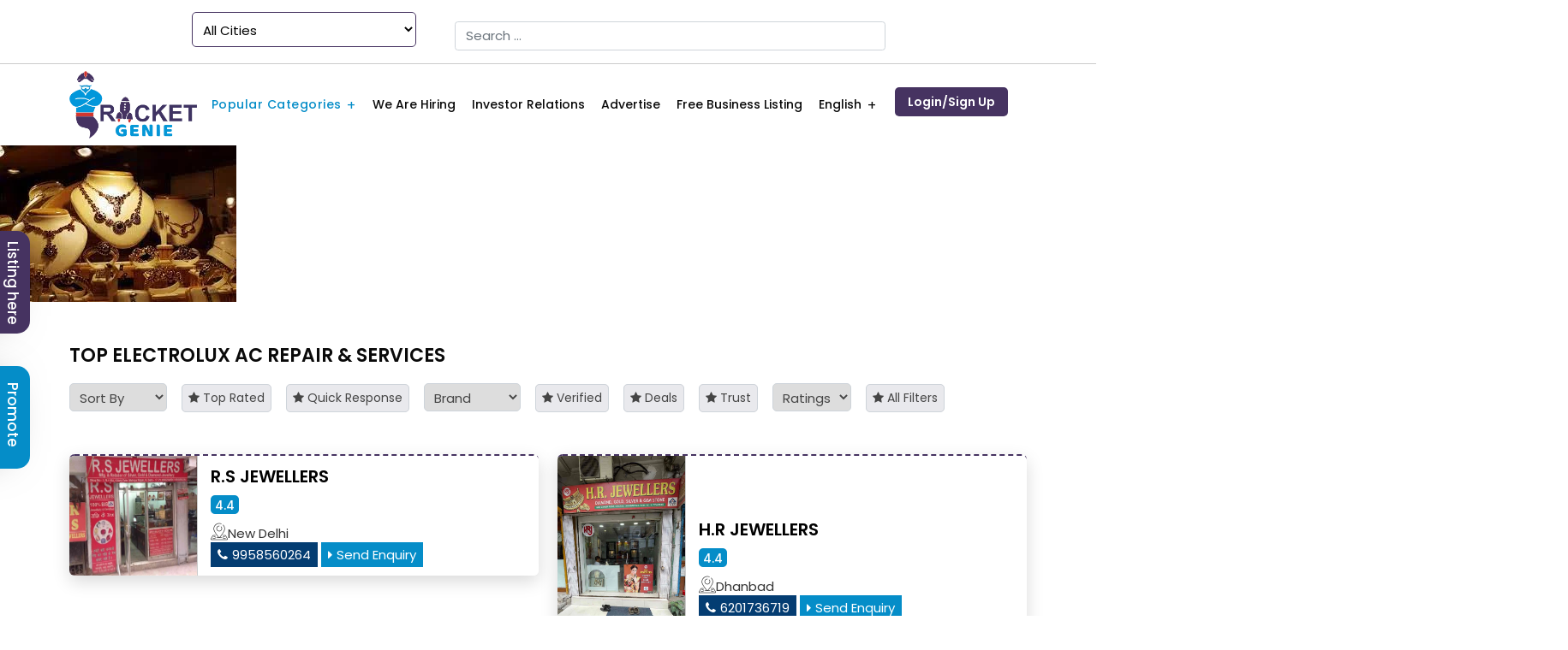

--- FILE ---
content_type: text/html; charset=UTF-8
request_url: https://rocketgenie.co.in/ac-repair-services.php?Id=32
body_size: 38394
content:
<!DOCTYPE html>
<html lang="en">
<head>
    <!-- meta tag -->
    <meta charset="utf-8">
    <title>India's best local search engine</title>
    <meta name="description" content="">
    <!-- responsive tag -->
    <meta http-equiv="x-ua-compatible" content="ie=edge">
    <meta name="viewport" content="width=device-width, initial-scale=1">
    <!-- favicon -->
    <link rel="apple-touch-icon" href="#">
    <link rel="shortcut icon" type="image/x-icon" href="img/fav.png">
    <!-- Bootstrap v4.4.1 css -->
    <link rel="stylesheet" type="text/css" href="assets/css/bootstrap.min.css">
    <!-- font-awesome css -->
    <link rel="stylesheet" type="text/css" href="assets/css/font-awesome.min.css">
    <!-- flaticon css -->
    <link rel="stylesheet" type="text/css" href="assets/fonts/flaticon.css">
    <!-- animate css -->
    <link rel="stylesheet" type="text/css" href="assets/css/animate.css">
    <!-- owl.carousel css -->
    <link rel="stylesheet" type="text/css" href="assets/css/owl.carousel.css">
    <!-- off canvas css -->
    <link rel="stylesheet" type="text/css" href="assets/css/off-canvas.css">
    <!-- magnific popup css -->
    <link rel="stylesheet" type="text/css" href="assets/css/magnific-popup.css">
    <!-- Main Menu css -->
    <link rel="stylesheet" href="assets/css/rsmenu-main.css">
    <!-- nivo slider CSS -->
    <link rel="stylesheet" type="text/css" href="assets/inc/custom-slider/css/nivo-slider.css">
    <link rel="stylesheet" type="text/css" href="assets/inc/custom-slider/css/preview.css">
    <!-- spacing css -->
    <link rel="stylesheet" type="text/css" href="assets/css/rs-spacing.css">
    <!-- style css -->
    <link rel="stylesheet" type="text/css" href="style.css">
    <!-- This stylesheet dynamically changed from style.less -->
    <!-- responsive css -->
    <link rel="stylesheet" type="text/css" href="assets/css/responsive.css">
    <link rel="stylesheet" type="text/css" href="assets/css/custom.css">
    <script src="https://ajax.googleapis.com/ajax/libs/jquery/3.5.1/jquery.min.js"></script>

</head>
<body class="defult-home">

    <div class="offwrap"></div>

    <!-- Main content Start -->
    <div class="main-content">

        <!--Header Start-->
        <div class="full-width-header">
            <header id="rs-header" class="rs-header style2 header-transparent">
                <!-- Topbar Area Start -->
                <div class="topbar-area style1 style3">
                    <div class="container custom">
                        <div class="row y-middle" style="justify-content: center;">
                            <div class="col-lg-3">
                                <div class="topbar-contact">
                                    <div class="select-custom">
                                        <select id="cat" name="cat">
                                            <option value="">All Cities</option>
                                            <option value="Delhi">- Delhi</option>
                                            <option value="Gurgaon">- Gurgaon</option>
                                            <option value="Faridabad">- Faridabad</option>
                                            <option value="Noida">- Noida</option>
                                            <option value="Greater Noida">-Greater Noida</option>
                                        </select>
                                    </div>
                                </div>
                            </div>
                            <div class="col-lg-6 text-right searty">
                                <!--<form action="">-->
                                <!--    <div class="input-group">-->
                                <!--          <input type="search" class="form-control" placeholder="Search..." />-->
                                <!--        <button type="button" class="btn btn-primary" data-mdb-ripple-init>-->
                                <!--          <i class="fa fa-search"></i>-->
                                <!--        </button>-->
                                <!--      </div>-->
                                <!--</form>-->
                                 <style>
          #search_result {
            background: white;
            margin: 20px;
            position: relative;
            z-index: 9999;
        }
    </style>

<!--<link href="https://cdn.jsdelivr.net/npm/bootstrap@5.0.0-beta2/dist/css/bootstrap.min.css" rel="stylesheet">-->
<div class="container mt-3" style="max-width: 555px">
        <input type="text" class="form-control" name="live_search" id="live_search" autocomplete="off" placeholder="Search ...">
        <div id="search_result"></div>
    </div>
    <script>
          $(document).on("click", function(event) {
        // Check if the clicked element is not inside the search_result div
        if (!$(event.target).closest("#search_result").length) {
            // If not, hide the search results
            $("#search_result").hide();
            // Clear the live_search input
            $("#live_search").val("");
        }
    });
    </script>
    
    <script type="text/javascript">
        $(document).ready(function () {
            $("#live_search").keyup(function () {
                var query = $(this).val();
                if (query != "") {
                    $.ajax({
                        url: './includes/ajax-live-search.php',
                        method: 'POST',
                        data: {
                            query: query
                        },
                        success: function (data) {
                            $('#search_result').html(data);
                            $('#search_result').css('display', 'block');

                            $("#live_search").focusout(function () {
                                $('#search_result').css('display', 'block');
                            });
                            $("#live_search").focusin(function () {
                                $('#search_result').css('display', 'block');
                            });
                        }
                    });
                } else {
                    $('#search_result').css('display', 'none');
                }
            });
        });
    </script>
                                <!-- =========live search ======== -->
                            </div>
                        </div>
                    </div>
                </div>
                <!-- Topbar Area End -->

                <!-- Menu Start -->
                <div class="menu-area menu-sticky">
                    <div class="container custom">
                        <div class="row-table">
                            <div class="col-cell header-logo">
                                <div class="logo-area">
                                    <a href="index.php">
                                        <img src="img/logo.png" alt="logo">
                                    </a>
                                </div>
                            </div>
                            <div class="col-cell">
                                <div class="rs-menu-area">
                                    <div class="main-menu">
                                        <nav class="rs-menu hidden-md">
                                            <ul class="nav-menu">
                                                <li class="rs-mega-menu menu-item-has-children current-menu-item">
                                                    <a href="index.php">Popular Categories</a>
                                                    <ul class="mega-menu">
                                                        <li class="mega-menu-container">
                                                                                                                            <div class="mega-menu-inner">
                                                                                                                                                <div class="single-megamenu">
                                                                                <ul class="sub-menu">
                                                                                                                                                <li><a href="ac-repair-services.php?Id=9"><img src="uploads/c1.png" alt="AC Service">AC Service</a></li>
                                                                                                                                                <li><a href="ac-repair-services.php?Id=20"><img src="uploads/c2.png" alt="Cloths">Cloths</a></li>
                                                                                                                                                <li><a href="ac-repair-services.php?Id=17"><img src="uploads/c4.png" alt="Footwear">Footwear</a></li>
                                                                                                                                                <li><a href="ac-repair-services.php?Id=13"><img src="uploads/c5.png" alt="Automobiles">Automobiles</a></li>
                                                                                                                                                <li><a href="ac-repair-services.php?Id=18"><img src="uploads/c6.png" alt="Mobile Shop, Accessories">Mobile Shop, Accessories</a></li>
                                                                                                                                                <li><a href="ac-repair-services.php?Id=36"><img src="uploads/c11.png" alt="CCTV camera, accessories">CCTV camera, accessories</a></li>
                                                                                                                                                <li><a href="ac-repair-services.php?Id=16"><img src="uploads/c13.png" alt="Electronics Items">Electronics Items</a></li>
                                                                                                                                                <li><a href="ac-repair-services.php?Id=33"><img src="uploads/c14.png" alt="Computer Laptop Repair">Computer Laptop Repair</a></li>
                                                                                                                                                <li><a href="ac-repair-services.php?Id=25"><img src="uploads/c20.png" alt="Coaching">Coaching</a></li>
                                                                                                                                                <li><a href="ac-repair-services.php?Id=38"><img src="uploads/images - 2024-02-16T114930.528.jpg" alt="Body Massage Centers">Body Massage Centers</a></li>
                                                                                                                                                        </ul>
                                                                            </div>
                                                                                                                                                <div class="single-megamenu">
                                                                                <ul class="sub-menu">
                                                                                                                                                <li><a href="ac-repair-services.php?Id=29"><img src="uploads/denatal.jpeg" alt="Dentists">Dentists</a></li>
                                                                                                                                                <li><a href="ac-repair-services.php?Id=35"><img src="uploads/c32.png" alt="Computer Training Institutes">Computer Training Institutes</a></li>
                                                                                                                                                <li><a href="ac-repair-services.php?Id=21"><img src="uploads/cosmatic pick.jpg" alt="Cosmatic ">Cosmatic </a></li>
                                                                                                                                                <li><a href="ac-repair-services.php?Id=23"><img src="uploads/Furniture profile pick.jpg" alt="Furniture ">Furniture </a></li>
                                                                                                                                                <li><a href="ac-repair-services.php?Id=24"><img src="uploads/bags.webp" alt="Bags ">Bags </a></li>
                                                                                                                                                <li><a href="ac-repair-services.php?Id=30"><img src="uploads/download (46).jpg" alt="Real Estate">Real Estate</a></li>
                                                                                                                                                <li><a href="ac-repair-services.php?Id=32"><img src="uploads/jewalary.jpg" alt="Jewellery Showroom">Jewellery Showroom</a></li>
                                                                                                                                                <li><a href="ac-repair-services.php?Id=37"><img src="uploads/WIFI 2.webp" alt="WIFI D2H">WIFI D2H</a></li>
                                                                                                                                                <li><a href="ac-repair-services.php?Id=43"><img src="uploads/c3.webp" alt="Beauty Spa">Beauty Spa</a></li>
                                                                                                                                                <li><a href="ac-repair-services.php?Id=44"><img src="uploads/download (30) (1).webp" alt="Chartered Accountant">Chartered Accountant</a></li>
                                                                                                                                                        </ul>
                                                                            </div>
                                                                                                                                                <div class="single-megamenu">
                                                                                <ul class="sub-menu">
                                                                                                                                                <li><a href="ac-repair-services.php?Id=45"><img src="uploads/c15.webp" alt="Placement services	">Placement services	</a></li>
                                                                                                                                                <li><a href="ac-repair-services.php?Id=46"><img src="uploads/c17.webp" alt="Website developer">Website developer</a></li>
                                                                                                                                                    </ul>
                                                                        </div>
                                                                                                                                    </div>
                                                                                                                    </li>
                                                    </ul>

                                                </li> 
                                                <li><a href="career-opportunities.php">We are Hiring</a></li>
                                                <li><a href="investor-relations.php">Investor Relations</a></li>
                                                <li><a href="advertise.php">Advertise</a></li>
                                                <li><a href="free-business-listing.php">Free Business Listing</a></li>

                                                <li class="mymenu menu-item-has-children">
                                                    <a href="#">English</a>
                                                    <ul class="sub-menu">
                                                        <li><a href="#">हिंदी</a></li>
                                                        <li><a href="#">मराठी</a></li>
                                                        <li><a href="#">বেঙ্গলি</a></li>
                                                        <li><a href="#">ગુજરાતી</a></li>
                                                        <li><a href="#">ಕನ್ನಡ</a></li>
                                                        <li><a href="#">தமிழ்</a></li>
                                                    </ul>
                                                </li>
                                            </ul> <!-- //.nav-menu -->
                                        </nav>
                                    </div> <!-- //.main-menu -->
                                </div>
                            </div>
                            <div class="col-cell">
                                <div class="expand-btn-inner">
                                    <ul>
                                        <li>
                                            <div class="md-mt-15 btn-part">
                                                <!--<a class="readon consultant lets-talk" href="#">Login/Sign Up</a>-->
                                                                                                        <!-- <a class="readon consultant lets-talk test" href='#' data-bs-toggle="modal" data-bs-target="#loginModal">Login/Sign Up</a> -->
                                                        <a class="readon consultant lets-talk test" href='#' onClick="login(1)" data-bs-target="#loginModal">Login/Sign Up</a>
                                                                                                    
                                            </div>
                                        </li>
                                        <li class="humburger">
                                            <a id="nav-expander" class="nav-expander bar" href="#">
                                                <div class="bar">
                                                    <span class="dot1"></span>
                                                    <span class="dot2"></span>
                                                    <span class="dot3"></span>
                                                    <span class="dot4"></span>
                                                    <span class="dot5"></span>
                                                    <span class="dot6"></span>
                                                    <span class="dot7"></span>
                                                    <span class="dot8"></span>
                                                    <span class="dot9"></span>
                                                </div>
                                            </a>
                                        </li>
                                    </ul>
                                </div>
                            </div>
                        </div>
                    </div>
                </div>
                <!-- Menu End -->


                <!-- Canvas Mobile Menu start -->
                <nav class="right_menu_togle mobile-navbar-menu" id="mobile-navbar-menu">
                    <div class="close-btn">
                        <a id="nav-close2" class="nav-close">
                            <div class="line">
                                <span class="line1"></span>
                                <span class="line2"></span>
                            </div>
                        </a>
                    </div>
                    <ul class="nav-menu">
                        <li class="menu-item-has-children current-menu-item">
                            <a href="index.php">Popular Categories</a>
                            <ul class="sub-menu">
                                <!--h=====================================================-->
                                     <li><a href="ac-repair-services.php?Id=9"><img src="uploads/c1.png" alt="AC Service">AC Service</a></li>
      
       <li><a href="ac-repair-services.php?Id=20"><img src="uploads/c2.png" alt="Cloths">Cloths</a></li>
      
       <li><a href="ac-repair-services.php?Id=17"><img src="uploads/c4.png" alt="Footwear">Footwear</a></li>
      
       <li><a href="ac-repair-services.php?Id=13"><img src="uploads/c5.png" alt="Automobiles">Automobiles</a></li>
      
       <li><a href="ac-repair-services.php?Id=18"><img src="uploads/c6.png" alt="Mobile Shop, Accessories">Mobile Shop, Accessories</a></li>
      
       <li><a href="ac-repair-services.php?Id=36"><img src="uploads/c11.png" alt="CCTV camera, accessories">CCTV camera, accessories</a></li>
      
       <li><a href="ac-repair-services.php?Id=16"><img src="uploads/c13.png" alt="Electronics Items">Electronics Items</a></li>
      
       <li><a href="ac-repair-services.php?Id=33"><img src="uploads/c14.png" alt="Computer Laptop Repair">Computer Laptop Repair</a></li>
      
       <li><a href="ac-repair-services.php?Id=25"><img src="uploads/c20.png" alt="Coaching">Coaching</a></li>
      
       <li><a href="ac-repair-services.php?Id=38"><img src="uploads/images - 2024-02-16T114930.528.jpg" alt="Body Massage Centers">Body Massage Centers</a></li>
      
       <li><a href="ac-repair-services.php?Id=29"><img src="uploads/denatal.jpeg" alt="Dentists">Dentists</a></li>
      
       <li><a href="ac-repair-services.php?Id=35"><img src="uploads/c32.png" alt="Computer Training Institutes">Computer Training Institutes</a></li>
      
       <li><a href="ac-repair-services.php?Id=21"><img src="uploads/cosmatic pick.jpg" alt="Cosmatic ">Cosmatic </a></li>
      
       <li><a href="ac-repair-services.php?Id=23"><img src="uploads/Furniture profile pick.jpg" alt="Furniture ">Furniture </a></li>
      
       <li><a href="ac-repair-services.php?Id=24"><img src="uploads/bags.webp" alt="Bags ">Bags </a></li>
      
       <li><a href="ac-repair-services.php?Id=30"><img src="uploads/download (46).jpg" alt="Real Estate">Real Estate</a></li>
      
       <li><a href="ac-repair-services.php?Id=32"><img src="uploads/jewalary.jpg" alt="Jewellery Showroom">Jewellery Showroom</a></li>
      
       <li><a href="ac-repair-services.php?Id=37"><img src="uploads/WIFI 2.webp" alt="WIFI D2H">WIFI D2H</a></li>
      
       <li><a href="ac-repair-services.php?Id=43"><img src="uploads/c3.webp" alt="Beauty Spa">Beauty Spa</a></li>
      
       <li><a href="ac-repair-services.php?Id=44"><img src="uploads/download (30) (1).webp" alt="Chartered Accountant">Chartered Accountant</a></li>
      
       <li><a href="ac-repair-services.php?Id=45"><img src="uploads/c15.webp" alt="Placement services	">Placement services	</a></li>
      
       <li><a href="ac-repair-services.php?Id=46"><img src="uploads/c17.webp" alt="Website developer">Website developer</a></li>
      
                                   
                                
                                <!--<li><a href="ac.php"><img src="img/c1.png" alt=""> AC Service</a></li>-->
                                <!--<li><a href="#"><img src="img/c2.png" alt=""> cloths</a></li>-->
                                <!--<li><a href="#"><img src="img/c3.png" alt=""> Beauty Spa</a></li>-->
                                <!--<li><a href="#"><img src="img/c4.png" alt=""> footwear</a></li>-->
                                <!--<li><a href="#"><img src="img/c5.png" alt=""> automobiles</a></li>-->
                                <!--<li><a href="#"><img src="img/c6.png" alt=""> mobile shop, accessories</a></li>-->
                                <!--<li><a href="#"><img src="img/c7.png" alt=""> PG/Hostels</a></li>-->
                                <!--<li><a href="#"><img src="img/c8.png" alt=""> real estate</a></li>-->
                                <!--<li><a href="#"><img src="img/c9.png" alt=""> wifi d2h</a></li>-->
                                <!--<li><a href="#"><img src="img/c10.png" alt=""> pets & accessories</a></li>-->
                                <!--<li><a href="#"><img src="img/c11.png" alt=""> cctv camera, accessories</a></li>-->
                                <!--<li><a href="#"><img src="img/c12.png" alt=""> furniture</a></li>-->
                                <!--<li><a href="#"><img src="img/c13.png" alt=""> electronics item</a></li>-->
                                <!--<li><a href="#"><img src="img/c14.png" alt=""> computer laptop repair</a></li>-->
                                <!--<li><a href="#"><img src="img/c15.png" alt=""> placement services</a></li>-->
                                <!--<li><a href="#"><img src="img/c16.png" alt=""> car repairing center</a></li>-->
                                <!--<li><a href="#"><img src="img/c17.png" alt=""> internet website designer</a></li>-->
                                <!--<li><a href="#"><img src="img/c18.png" alt=""> photographer</a></li>-->
                                <!--<li><a href="#"><img src="img/c19.svg" alt=""> Scrap Dealers</a></li>-->
                                <!--<li><a href="#"><img src="img/c20.svg" alt=""> Coaching</a></li>-->
                                <!--<li><a href="#"><img src="img/c21.svg" alt=""> Body Massage Centers</a></li>-->
                                <!--<li><a href="#"><img src="img/c22.svg" alt=""> Chartered Accountant</a></li>-->
                                <!--<li><a href="#"><img src="img/c2.svg" alt=""> Car Hire</a></li>-->
                                <!--<li><a href="#"><img src="img/c24.svg" alt=""> Event Organizer</a></li>-->
                                <!--<li><a href="#"><img src="img/c25.svg" alt=""> Hospitals</a></li>-->
                                <!--<li><a href="#"><img src="img/c3.svg" alt=""> Courier Services</a></li>-->
                                <!--<li><a href="#"><img src="img/c4.svg" alt=""> Dentists</a></li>-->
                                <!--<li><a href="#"><img src="img/c28.svg" alt=""> Pest Control Services</a></li>-->
                                <!--<li><a href="#"><img src="img/c29.svg" alt=""> Scrap Buyers</a></li>-->
                                <!--<li><a href="#"><img src="img/c30.svg" alt=""> Vocational training</a></li>-->
                                <!--<li><a href="#"><img src="img/c9.svg" alt=""> Packers & Movers</a></li>-->
                                <!--<li><a href="#"><img src="img/c32.svg" alt=""> Computer Training Institutes</a></li>-->
                                <!--<li><a href="#"><img src="img/c33.svg" alt=""> Dermatologists</a></li>-->
                                <!--<li><a href="#"><img src="img/c5.svg" alt=""> Fabricators</a></li>-->
                                <!--<li><a href="#"><img src="img/c35.svg" alt=""> House keeping Services</a></li>-->
                                <!--<li><a href="#"><img src="img/c36.svg" alt=""> Jewellery Showrooms</a></li>-->
                                <!--<li><a href="#"><img src="img/c37.svg" alt=""> Nursing Services</a></li>-->
                                <!--<li><a href="#"><img src="img/c38.svg" alt=""> Painting Contractors</a></li>-->
                                <!--<li><a href="#"><img src="img/c39.svg" alt=""> Registration Consultants</a></li>-->
                                <!--<li><a href="#"><img src="img/c16.svg" alt=""> Interior Designers</a></li>-->
                            </ul>
                        </li>
                        <li ><a href="career-opportunities.php">We are Hiring</a></li>
                        <li ><a href="investor-relations.php">Investor Relations</a></li>
                        <li ><a href="advertise.php">Advertise</a></li>
                        <li ><a href="free-business-listing.php">Free Business Listing</a></li>
                        <li class="menu-item-has-children">
                            <a href="#">English</a>
                            <ul class="sub-menu">
                                <li><a href="#">हिंदी</a></li>
                                <li><a href="#">मराठी</a></li>
                                <li><a href="#">বেঙ্গলি</a></li>
                                <li><a href="#">ગુજરાતી</a></li>
                                <li><a href="#">ಕನ್ನಡ</a></li>
                                <li><a href="#">தமிழ்</a></li>
                            </ul>
                        </li>
                    </ul> <!-- //.nav-menu -->
                </nav>
                <!-- Canvas Menu end -->
            </header>
            <div class="container custom fgrcfe">
                <div class="row">
                     <div class="col-lg-12 mt-10 mb-10">
   
    <style>
        #search_result {
            background: white;
            margin: 20px;
            position: absolute; 
            z-index: 9999;
            width: 100%; 
        }
    </style>

   
    <div class="container mt-3" style="max-width: 555px; position: relative;"> 
        <input type="text" class="form-control" name="live_search" id="l_search" autocomplete="off" placeholder="Search ...">
        <div id="result"></div>
    </div>
    <script>
        $(document).on("click", function(event) {
            if (!$(event.target).closest("#search_result").length) {
                $("#result").hide();
                $("#l_search").val("");
            }
        });
    </script>

    <script type="text/javascript">
        $(document).ready(function () {
            $("#l_search").keyup(function () {
                var query = $(this).val();
                if (query != "") {
                    $.ajax({
                        url: './includes/ajax-live-search.php',
                        method: 'POST',
                        data: {
                            query: query
                        },
                        success: function (data) {
                            $('#result').html(data);
                            $('#result').css('display', 'block');

                            $("#l_search").focusout(function () {
                                $('#result').css('display', 'block');
                            });
                            $("#l_search").focusin(function () {
                                $('#result').css('display', 'block');
                            });
                        }
                    });
                } else {
                    $('#result').css('display', 'none');
                }
            });
        });
    </script>
    <!-- ===live search === -->
</div>
                </div>
            </div>
        </div>
        <!--Header End-->        <section>
         <img src='https://rocketgenie.co.in//uploads/jewalary.jpg' alt='Subcategory Banner'>
       </section>
        
        <div class="content-block my-heading">
            <div class="section-full content-inner bg-white">
                <div class="rs-shop-part container pt-50 pb-50">
                    <div class="sec-title">
                        <h2 class="title pb-20">Top Electrolux AC Repair & Services</h2>
                    </div>
                    <div class="row align-items-center y-middle rs-vertical-middle shorting mb-50 md-mb-30">
                        <div class="col-lg-12 col-12 sm-mt-20">
                            <select class="from-control">
                                <option>Sort By</option>
                                <option>Relevance</option>
                                <option>Rating</option>
                                <option>Popular</option>
                                <option>Distance</option>
                            </select>
                            <span class="srting"><i class="fa fa-star"></i>  Top Rated</span>
                            <span class="srting"><i class="fa fa-star"></i>  Quick Response</span>
                            <select class="from-control">
                                <option>Brand</option>
                                <option>Voltas</option>
                                <option>Samsung</option>
                                <option>Blue Star</option>
                                <option>LG</option>
                                <option>Hitachi</option>
                                <option>Carrier</option>
                                <option>Daikin</option>
                                <option>Lloyd</option>
                                <option>O General</option>
                                <option>Panasonic</option>
                            </select>
                            <span class="srting"><i class="fa fa-star"></i>  Verified</span>
                            <span class="srting"><i class="fa fa-star"></i>  Deals</span>
                            <span class="srting"><i class="fa fa-star"></i>  Trust</span>
                            <select class="from-control">
                                <option>Ratings</option>
                                <option>Any</option>
                                <option>3.5+</option>
                                <option>4.0+</option>
                                <option>4.5+</option>
                                <option>5.0</option>
                            </select>
                            <span class="srting"><i class="fa fa-star"></i>  All Filters</span>
                        </div>
                    </div>
                    <div class="row">
                                             <div class="col-lg-6">
                            <div class="listing-bx listing-half m-b20">
                                <div class="listing-media">
                                    <img src="https://rocketgenie.co.in/uploads/4bed2ea0-ecfe-47b4-807b-cd9d1b3eea6d.jpg" alt="R.S Jewellers" width="100% ">
                                </div>
                                <div class="listing-info">
                                    <h3 class="title"><a href="a-s-aircon.php?Id=414">R.S Jewellers</a></h3>
                                    <div class="row y-middle">
                                        <div class="col-lg-4 col-4">
                                            <span class="ratei">4.4</span> <div class="Stars" style="--rating: 4.4;" aria-label="Rating of this product is 2.3 out of 5."></div>
                                        </div>
                                        <!-- <div class="col-lg-8 col-8 d-flex">
                                            <span class="pl-5 pr-5 md-pl-2 md-pr-2 font14">54 Ratings</span>
                                            <a href="a-s-aircon.php?Id=</?php echo $id; ?>"><span class="pl-5 pr-5 md-pl-2 md-pr-2"><img src="https://akam.cdn.jdmagicbox.com/images/icontent/newwap/web2022/verified_2x.gif" class="wid1" alt=""></span></a>
                                            <a href="a-s-aircon.php?Id=</?php echo $id; ?>"><span class="pl-5 pr-5 md-pl-2 md-pr-2"><img src="https://akam.cdn.jdmagicbox.com/images/icontent/newwap/web2022/trending.svg" class="wid2" alt=""></span></a>
                                        </div> -->
                                    </div>
                                    <div class="row">
                                                                                <div class="col-lg-12">
                                            <ul class="pt-20">
                                                <li><i class="flaticon-location"></i>New Delhi</li>
                                            </ul>
                                        </div>
                                                                                <div class="col-lg-12">
                                            <div class="btn-area btn-area3">
                                                <a class="readon2 fgr" href="tel:9958560264"><i class="fa fa-phone" aria-hidden="true"></i>9958560264</a>
                                                <a class="readon2" href="mailto:" data-bs-toggle="modal" data-bs-target="#staticBackdrop"><i class="fa fa-caret-right" aria-hidden="true"></i> Send Enquiry</a>
                                                <!-- <a class="readon2 fgr" href="#" data-bs-toggle="modal" data-bs-target="#exampleModal"><i class="fa fa-whatsapp" aria-hidden="true"></i> Chat</a> -->
                                            </div>
                                        </div>
                                    </div>
                                </div>
                            </div>
                        </div>
                                                     <div class="col-lg-6">
                            <div class="listing-bx listing-half m-b20">
                                <div class="listing-media">
                                    <img src="https://rocketgenie.co.in/uploads/3acab60b-3073-4e53-ac72-743c0fcbe247.jpg" alt="H.R Jewellers" width="100% ">
                                </div>
                                <div class="listing-info">
                                    <h3 class="title"><a href="a-s-aircon.php?Id=415">H.R Jewellers</a></h3>
                                    <div class="row y-middle">
                                        <div class="col-lg-4 col-4">
                                            <span class="ratei">4.4</span> <div class="Stars" style="--rating: 4.4;" aria-label="Rating of this product is 2.3 out of 5."></div>
                                        </div>
                                        <!-- <div class="col-lg-8 col-8 d-flex">
                                            <span class="pl-5 pr-5 md-pl-2 md-pr-2 font14">54 Ratings</span>
                                            <a href="a-s-aircon.php?Id=</?php echo $id; ?>"><span class="pl-5 pr-5 md-pl-2 md-pr-2"><img src="https://akam.cdn.jdmagicbox.com/images/icontent/newwap/web2022/verified_2x.gif" class="wid1" alt=""></span></a>
                                            <a href="a-s-aircon.php?Id=</?php echo $id; ?>"><span class="pl-5 pr-5 md-pl-2 md-pr-2"><img src="https://akam.cdn.jdmagicbox.com/images/icontent/newwap/web2022/trending.svg" class="wid2" alt=""></span></a>
                                        </div> -->
                                    </div>
                                    <div class="row">
                                                                                <div class="col-lg-12">
                                            <ul class="pt-20">
                                                <li><i class="flaticon-location"></i>Dhanbad</li>
                                            </ul>
                                        </div>
                                                                                <div class="col-lg-12">
                                            <div class="btn-area btn-area3">
                                                <a class="readon2 fgr" href="tel:6201736719"><i class="fa fa-phone" aria-hidden="true"></i>6201736719</a>
                                                <a class="readon2" href="mailto:" data-bs-toggle="modal" data-bs-target="#staticBackdrop"><i class="fa fa-caret-right" aria-hidden="true"></i> Send Enquiry</a>
                                                <!-- <a class="readon2 fgr" href="#" data-bs-toggle="modal" data-bs-target="#exampleModal"><i class="fa fa-whatsapp" aria-hidden="true"></i> Chat</a> -->
                                            </div>
                                        </div>
                                    </div>
                                </div>
                            </div>
                        </div>
                                                     <div class="col-lg-6">
                            <div class="listing-bx listing-half m-b20">
                                <div class="listing-media">
                                    <img src="https://rocketgenie.co.in/uploads/05f985e8-a298-43d5-a36b-5d18b89f9566.jpg" alt="Shiv Jewellers " width="100% ">
                                </div>
                                <div class="listing-info">
                                    <h3 class="title"><a href="a-s-aircon.php?Id=416">Shiv Jewellers </a></h3>
                                    <div class="row y-middle">
                                        <div class="col-lg-4 col-4">
                                            <span class="ratei">4.4</span> <div class="Stars" style="--rating: 4.4;" aria-label="Rating of this product is 2.3 out of 5."></div>
                                        </div>
                                        <!-- <div class="col-lg-8 col-8 d-flex">
                                            <span class="pl-5 pr-5 md-pl-2 md-pr-2 font14">54 Ratings</span>
                                            <a href="a-s-aircon.php?Id=</?php echo $id; ?>"><span class="pl-5 pr-5 md-pl-2 md-pr-2"><img src="https://akam.cdn.jdmagicbox.com/images/icontent/newwap/web2022/verified_2x.gif" class="wid1" alt=""></span></a>
                                            <a href="a-s-aircon.php?Id=</?php echo $id; ?>"><span class="pl-5 pr-5 md-pl-2 md-pr-2"><img src="https://akam.cdn.jdmagicbox.com/images/icontent/newwap/web2022/trending.svg" class="wid2" alt=""></span></a>
                                        </div> -->
                                    </div>
                                    <div class="row">
                                                                                <div class="col-lg-12">
                                            <ul class="pt-20">
                                                <li><i class="flaticon-location"></i>Noida</li>
                                            </ul>
                                        </div>
                                                                                <div class="col-lg-12">
                                            <div class="btn-area btn-area3">
                                                <a class="readon2 fgr" href="tel:9910959258"><i class="fa fa-phone" aria-hidden="true"></i>9910959258</a>
                                                <a class="readon2" href="mailto:" data-bs-toggle="modal" data-bs-target="#staticBackdrop"><i class="fa fa-caret-right" aria-hidden="true"></i> Send Enquiry</a>
                                                <!-- <a class="readon2 fgr" href="#" data-bs-toggle="modal" data-bs-target="#exampleModal"><i class="fa fa-whatsapp" aria-hidden="true"></i> Chat</a> -->
                                            </div>
                                        </div>
                                    </div>
                                </div>
                            </div>
                        </div>
                                                     <div class="col-lg-6">
                            <div class="listing-bx listing-half m-b20">
                                <div class="listing-media">
                                    <img src="https://rocketgenie.co.in/uploads/102125a3-b8ba-451a-9801-058c795989fb.jpg" alt="Shatis Chand Jewellers" width="100% ">
                                </div>
                                <div class="listing-info">
                                    <h3 class="title"><a href="a-s-aircon.php?Id=417">Shatis Chand Jewellers</a></h3>
                                    <div class="row y-middle">
                                        <div class="col-lg-4 col-4">
                                            <span class="ratei">4.4</span> <div class="Stars" style="--rating: 4.4;" aria-label="Rating of this product is 2.3 out of 5."></div>
                                        </div>
                                        <!-- <div class="col-lg-8 col-8 d-flex">
                                            <span class="pl-5 pr-5 md-pl-2 md-pr-2 font14">54 Ratings</span>
                                            <a href="a-s-aircon.php?Id=</?php echo $id; ?>"><span class="pl-5 pr-5 md-pl-2 md-pr-2"><img src="https://akam.cdn.jdmagicbox.com/images/icontent/newwap/web2022/verified_2x.gif" class="wid1" alt=""></span></a>
                                            <a href="a-s-aircon.php?Id=</?php echo $id; ?>"><span class="pl-5 pr-5 md-pl-2 md-pr-2"><img src="https://akam.cdn.jdmagicbox.com/images/icontent/newwap/web2022/trending.svg" class="wid2" alt=""></span></a>
                                        </div> -->
                                    </div>
                                    <div class="row">
                                                                                <div class="col-lg-12">
                                            <ul class="pt-20">
                                                <li><i class="flaticon-location"></i>muzaffarnagar</li>
                                            </ul>
                                        </div>
                                                                                <div class="col-lg-12">
                                            <div class="btn-area btn-area3">
                                                <a class="readon2 fgr" href="tel:9837019028"><i class="fa fa-phone" aria-hidden="true"></i>9837019028</a>
                                                <a class="readon2" href="mailto:" data-bs-toggle="modal" data-bs-target="#staticBackdrop"><i class="fa fa-caret-right" aria-hidden="true"></i> Send Enquiry</a>
                                                <!-- <a class="readon2 fgr" href="#" data-bs-toggle="modal" data-bs-target="#exampleModal"><i class="fa fa-whatsapp" aria-hidden="true"></i> Chat</a> -->
                                            </div>
                                        </div>
                                    </div>
                                </div>
                            </div>
                        </div>
                                                     <div class="col-lg-6">
                            <div class="listing-bx listing-half m-b20">
                                <div class="listing-media">
                                    <img src="https://rocketgenie.co.in/uploads/3f768ac4-bcf9-4f6a-85de-1fec47615eb4.jpg" alt="Jai Shiv Jewellers" width="100% ">
                                </div>
                                <div class="listing-info">
                                    <h3 class="title"><a href="a-s-aircon.php?Id=418">Jai Shiv Jewellers</a></h3>
                                    <div class="row y-middle">
                                        <div class="col-lg-4 col-4">
                                            <span class="ratei">4.4</span> <div class="Stars" style="--rating: 4.4;" aria-label="Rating of this product is 2.3 out of 5."></div>
                                        </div>
                                        <!-- <div class="col-lg-8 col-8 d-flex">
                                            <span class="pl-5 pr-5 md-pl-2 md-pr-2 font14">54 Ratings</span>
                                            <a href="a-s-aircon.php?Id=</?php echo $id; ?>"><span class="pl-5 pr-5 md-pl-2 md-pr-2"><img src="https://akam.cdn.jdmagicbox.com/images/icontent/newwap/web2022/verified_2x.gif" class="wid1" alt=""></span></a>
                                            <a href="a-s-aircon.php?Id=</?php echo $id; ?>"><span class="pl-5 pr-5 md-pl-2 md-pr-2"><img src="https://akam.cdn.jdmagicbox.com/images/icontent/newwap/web2022/trending.svg" class="wid2" alt=""></span></a>
                                        </div> -->
                                    </div>
                                    <div class="row">
                                                                                <div class="col-lg-12">
                                            <ul class="pt-20">
                                                <li><i class="flaticon-location"></i>muzaffarnagar</li>
                                            </ul>
                                        </div>
                                                                                <div class="col-lg-12">
                                            <div class="btn-area btn-area3">
                                                <a class="readon2 fgr" href="tel:9319497421"><i class="fa fa-phone" aria-hidden="true"></i>9319497421</a>
                                                <a class="readon2" href="mailto:" data-bs-toggle="modal" data-bs-target="#staticBackdrop"><i class="fa fa-caret-right" aria-hidden="true"></i> Send Enquiry</a>
                                                <!-- <a class="readon2 fgr" href="#" data-bs-toggle="modal" data-bs-target="#exampleModal"><i class="fa fa-whatsapp" aria-hidden="true"></i> Chat</a> -->
                                            </div>
                                        </div>
                                    </div>
                                </div>
                            </div>
                        </div>
                                                     <div class="col-lg-6">
                            <div class="listing-bx listing-half m-b20">
                                <div class="listing-media">
                                    <img src="https://rocketgenie.co.in/uploads/6ab872df-8bf5-405a-a1e0-8aec941cac62.jpg" alt="Nanad Kishor Jewellers" width="100% ">
                                </div>
                                <div class="listing-info">
                                    <h3 class="title"><a href="a-s-aircon.php?Id=419">Nanad Kishor Jewellers</a></h3>
                                    <div class="row y-middle">
                                        <div class="col-lg-4 col-4">
                                            <span class="ratei">4.4</span> <div class="Stars" style="--rating: 4.4;" aria-label="Rating of this product is 2.3 out of 5."></div>
                                        </div>
                                        <!-- <div class="col-lg-8 col-8 d-flex">
                                            <span class="pl-5 pr-5 md-pl-2 md-pr-2 font14">54 Ratings</span>
                                            <a href="a-s-aircon.php?Id=</?php echo $id; ?>"><span class="pl-5 pr-5 md-pl-2 md-pr-2"><img src="https://akam.cdn.jdmagicbox.com/images/icontent/newwap/web2022/verified_2x.gif" class="wid1" alt=""></span></a>
                                            <a href="a-s-aircon.php?Id=</?php echo $id; ?>"><span class="pl-5 pr-5 md-pl-2 md-pr-2"><img src="https://akam.cdn.jdmagicbox.com/images/icontent/newwap/web2022/trending.svg" class="wid2" alt=""></span></a>
                                        </div> -->
                                    </div>
                                    <div class="row">
                                                                                <div class="col-lg-12">
                                            <ul class="pt-20">
                                                <li><i class="flaticon-location"></i>muzaffarnagar</li>
                                            </ul>
                                        </div>
                                                                                <div class="col-lg-12">
                                            <div class="btn-area btn-area3">
                                                <a class="readon2 fgr" href="tel:9897033270"><i class="fa fa-phone" aria-hidden="true"></i>9897033270</a>
                                                <a class="readon2" href="mailto:" data-bs-toggle="modal" data-bs-target="#staticBackdrop"><i class="fa fa-caret-right" aria-hidden="true"></i> Send Enquiry</a>
                                                <!-- <a class="readon2 fgr" href="#" data-bs-toggle="modal" data-bs-target="#exampleModal"><i class="fa fa-whatsapp" aria-hidden="true"></i> Chat</a> -->
                                            </div>
                                        </div>
                                    </div>
                                </div>
                            </div>
                        </div>
                                                     <div class="col-lg-6">
                            <div class="listing-bx listing-half m-b20">
                                <div class="listing-media">
                                    <img src="https://rocketgenie.co.in/uploads/512e09ae-255e-4191-bd21-73e6b4bcfc85.jpg" alt="Kirshna Jewellers" width="100% ">
                                </div>
                                <div class="listing-info">
                                    <h3 class="title"><a href="a-s-aircon.php?Id=420">Kirshna Jewellers</a></h3>
                                    <div class="row y-middle">
                                        <div class="col-lg-4 col-4">
                                            <span class="ratei">4.4</span> <div class="Stars" style="--rating: 4.4;" aria-label="Rating of this product is 2.3 out of 5."></div>
                                        </div>
                                        <!-- <div class="col-lg-8 col-8 d-flex">
                                            <span class="pl-5 pr-5 md-pl-2 md-pr-2 font14">54 Ratings</span>
                                            <a href="a-s-aircon.php?Id=</?php echo $id; ?>"><span class="pl-5 pr-5 md-pl-2 md-pr-2"><img src="https://akam.cdn.jdmagicbox.com/images/icontent/newwap/web2022/verified_2x.gif" class="wid1" alt=""></span></a>
                                            <a href="a-s-aircon.php?Id=</?php echo $id; ?>"><span class="pl-5 pr-5 md-pl-2 md-pr-2"><img src="https://akam.cdn.jdmagicbox.com/images/icontent/newwap/web2022/trending.svg" class="wid2" alt=""></span></a>
                                        </div> -->
                                    </div>
                                    <div class="row">
                                                                                <div class="col-lg-12">
                                            <ul class="pt-20">
                                                <li><i class="flaticon-location"></i>Chennai</li>
                                            </ul>
                                        </div>
                                                                                <div class="col-lg-12">
                                            <div class="btn-area btn-area3">
                                                <a class="readon2 fgr" href="tel:9444212579"><i class="fa fa-phone" aria-hidden="true"></i>9444212579</a>
                                                <a class="readon2" href="mailto:" data-bs-toggle="modal" data-bs-target="#staticBackdrop"><i class="fa fa-caret-right" aria-hidden="true"></i> Send Enquiry</a>
                                                <!-- <a class="readon2 fgr" href="#" data-bs-toggle="modal" data-bs-target="#exampleModal"><i class="fa fa-whatsapp" aria-hidden="true"></i> Chat</a> -->
                                            </div>
                                        </div>
                                    </div>
                                </div>
                            </div>
                        </div>
                                                     <div class="col-lg-6">
                            <div class="listing-bx listing-half m-b20">
                                <div class="listing-media">
                                    <img src="https://rocketgenie.co.in/uploads/0a28b7d3-58e4-4cbd-bfc2-965efa4bb718.jpg" alt="S.P Jewellers" width="100% ">
                                </div>
                                <div class="listing-info">
                                    <h3 class="title"><a href="a-s-aircon.php?Id=421">S.P Jewellers</a></h3>
                                    <div class="row y-middle">
                                        <div class="col-lg-4 col-4">
                                            <span class="ratei">4.4</span> <div class="Stars" style="--rating: 4.4;" aria-label="Rating of this product is 2.3 out of 5."></div>
                                        </div>
                                        <!-- <div class="col-lg-8 col-8 d-flex">
                                            <span class="pl-5 pr-5 md-pl-2 md-pr-2 font14">54 Ratings</span>
                                            <a href="a-s-aircon.php?Id=</?php echo $id; ?>"><span class="pl-5 pr-5 md-pl-2 md-pr-2"><img src="https://akam.cdn.jdmagicbox.com/images/icontent/newwap/web2022/verified_2x.gif" class="wid1" alt=""></span></a>
                                            <a href="a-s-aircon.php?Id=</?php echo $id; ?>"><span class="pl-5 pr-5 md-pl-2 md-pr-2"><img src="https://akam.cdn.jdmagicbox.com/images/icontent/newwap/web2022/trending.svg" class="wid2" alt=""></span></a>
                                        </div> -->
                                    </div>
                                    <div class="row">
                                                                                <div class="col-lg-12">
                                            <ul class="pt-20">
                                                <li><i class="flaticon-location"></i>Noida</li>
                                            </ul>
                                        </div>
                                                                                <div class="col-lg-12">
                                            <div class="btn-area btn-area3">
                                                <a class="readon2 fgr" href="tel:9247256593"><i class="fa fa-phone" aria-hidden="true"></i>9247256593</a>
                                                <a class="readon2" href="mailto:" data-bs-toggle="modal" data-bs-target="#staticBackdrop"><i class="fa fa-caret-right" aria-hidden="true"></i> Send Enquiry</a>
                                                <!-- <a class="readon2 fgr" href="#" data-bs-toggle="modal" data-bs-target="#exampleModal"><i class="fa fa-whatsapp" aria-hidden="true"></i> Chat</a> -->
                                            </div>
                                        </div>
                                    </div>
                                </div>
                            </div>
                        </div>
                                                     <div class="col-lg-6">
                            <div class="listing-bx listing-half m-b20">
                                <div class="listing-media">
                                    <img src="https://rocketgenie.co.in/uploads/ae71b680-b151-4c84-a716-bdbd2cb5db98.jpg" alt="Kanha Jewellers" width="100% ">
                                </div>
                                <div class="listing-info">
                                    <h3 class="title"><a href="a-s-aircon.php?Id=590">Kanha Jewellers</a></h3>
                                    <div class="row y-middle">
                                        <div class="col-lg-4 col-4">
                                            <span class="ratei">4.4</span> <div class="Stars" style="--rating: 4.4;" aria-label="Rating of this product is 2.3 out of 5."></div>
                                        </div>
                                        <!-- <div class="col-lg-8 col-8 d-flex">
                                            <span class="pl-5 pr-5 md-pl-2 md-pr-2 font14">54 Ratings</span>
                                            <a href="a-s-aircon.php?Id=</?php echo $id; ?>"><span class="pl-5 pr-5 md-pl-2 md-pr-2"><img src="https://akam.cdn.jdmagicbox.com/images/icontent/newwap/web2022/verified_2x.gif" class="wid1" alt=""></span></a>
                                            <a href="a-s-aircon.php?Id=</?php echo $id; ?>"><span class="pl-5 pr-5 md-pl-2 md-pr-2"><img src="https://akam.cdn.jdmagicbox.com/images/icontent/newwap/web2022/trending.svg" class="wid2" alt=""></span></a>
                                        </div> -->
                                    </div>
                                    <div class="row">
                                                                                <div class="col-lg-12">
                                            <ul class="pt-20">
                                                <li><i class="flaticon-location"></i>Delhi</li>
                                            </ul>
                                        </div>
                                                                                <div class="col-lg-12">
                                            <div class="btn-area btn-area3">
                                                <a class="readon2 fgr" href="tel:9818989493"><i class="fa fa-phone" aria-hidden="true"></i>9818989493</a>
                                                <a class="readon2" href="mailto:" data-bs-toggle="modal" data-bs-target="#staticBackdrop"><i class="fa fa-caret-right" aria-hidden="true"></i> Send Enquiry</a>
                                                <!-- <a class="readon2 fgr" href="#" data-bs-toggle="modal" data-bs-target="#exampleModal"><i class="fa fa-whatsapp" aria-hidden="true"></i> Chat</a> -->
                                            </div>
                                        </div>
                                    </div>
                                </div>
                            </div>
                        </div>
                                                     <div class="col-lg-6">
                            <div class="listing-bx listing-half m-b20">
                                <div class="listing-media">
                                    <img src="https://rocketgenie.co.in/uploads/7987601b-8b7c-40b5-a68a-dcdea701baa1.jpg" alt="Nakar Jewellers" width="100% ">
                                </div>
                                <div class="listing-info">
                                    <h3 class="title"><a href="a-s-aircon.php?Id=591">Nakar Jewellers</a></h3>
                                    <div class="row y-middle">
                                        <div class="col-lg-4 col-4">
                                            <span class="ratei">4.4</span> <div class="Stars" style="--rating: 4.4;" aria-label="Rating of this product is 2.3 out of 5."></div>
                                        </div>
                                        <!-- <div class="col-lg-8 col-8 d-flex">
                                            <span class="pl-5 pr-5 md-pl-2 md-pr-2 font14">54 Ratings</span>
                                            <a href="a-s-aircon.php?Id=</?php echo $id; ?>"><span class="pl-5 pr-5 md-pl-2 md-pr-2"><img src="https://akam.cdn.jdmagicbox.com/images/icontent/newwap/web2022/verified_2x.gif" class="wid1" alt=""></span></a>
                                            <a href="a-s-aircon.php?Id=</?php echo $id; ?>"><span class="pl-5 pr-5 md-pl-2 md-pr-2"><img src="https://akam.cdn.jdmagicbox.com/images/icontent/newwap/web2022/trending.svg" class="wid2" alt=""></span></a>
                                        </div> -->
                                    </div>
                                    <div class="row">
                                                                                <div class="col-lg-12">
                                            <ul class="pt-20">
                                                <li><i class="flaticon-location"></i>Hyderabad </li>
                                            </ul>
                                        </div>
                                                                                <div class="col-lg-12">
                                            <div class="btn-area btn-area3">
                                                <a class="readon2 fgr" href="tel:7416429729"><i class="fa fa-phone" aria-hidden="true"></i>7416429729</a>
                                                <a class="readon2" href="mailto:" data-bs-toggle="modal" data-bs-target="#staticBackdrop"><i class="fa fa-caret-right" aria-hidden="true"></i> Send Enquiry</a>
                                                <!-- <a class="readon2 fgr" href="#" data-bs-toggle="modal" data-bs-target="#exampleModal"><i class="fa fa-whatsapp" aria-hidden="true"></i> Chat</a> -->
                                            </div>
                                        </div>
                                    </div>
                                </div>
                            </div>
                        </div>
                                                     <div class="col-lg-6">
                            <div class="listing-bx listing-half m-b20">
                                <div class="listing-media">
                                    <img src="https://rocketgenie.co.in/uploads/30b5f7f0-abaf-457f-a098-d2df80399de7.jpg" alt="New Kapoor Jewelers" width="100% ">
                                </div>
                                <div class="listing-info">
                                    <h3 class="title"><a href="a-s-aircon.php?Id=592">New Kapoor Jewelers</a></h3>
                                    <div class="row y-middle">
                                        <div class="col-lg-4 col-4">
                                            <span class="ratei">4.4</span> <div class="Stars" style="--rating: 4.4;" aria-label="Rating of this product is 2.3 out of 5."></div>
                                        </div>
                                        <!-- <div class="col-lg-8 col-8 d-flex">
                                            <span class="pl-5 pr-5 md-pl-2 md-pr-2 font14">54 Ratings</span>
                                            <a href="a-s-aircon.php?Id=</?php echo $id; ?>"><span class="pl-5 pr-5 md-pl-2 md-pr-2"><img src="https://akam.cdn.jdmagicbox.com/images/icontent/newwap/web2022/verified_2x.gif" class="wid1" alt=""></span></a>
                                            <a href="a-s-aircon.php?Id=</?php echo $id; ?>"><span class="pl-5 pr-5 md-pl-2 md-pr-2"><img src="https://akam.cdn.jdmagicbox.com/images/icontent/newwap/web2022/trending.svg" class="wid2" alt=""></span></a>
                                        </div> -->
                                    </div>
                                    <div class="row">
                                                                                <div class="col-lg-12">
                                            <ul class="pt-20">
                                                <li><i class="flaticon-location"></i>Pathankot</li>
                                            </ul>
                                        </div>
                                                                                <div class="col-lg-12">
                                            <div class="btn-area btn-area3">
                                                <a class="readon2 fgr" href="tel:9888661939"><i class="fa fa-phone" aria-hidden="true"></i>9888661939</a>
                                                <a class="readon2" href="mailto:" data-bs-toggle="modal" data-bs-target="#staticBackdrop"><i class="fa fa-caret-right" aria-hidden="true"></i> Send Enquiry</a>
                                                <!-- <a class="readon2 fgr" href="#" data-bs-toggle="modal" data-bs-target="#exampleModal"><i class="fa fa-whatsapp" aria-hidden="true"></i> Chat</a> -->
                                            </div>
                                        </div>
                                    </div>
                                </div>
                            </div>
                        </div>
                                                     <div class="col-lg-6">
                            <div class="listing-bx listing-half m-b20">
                                <div class="listing-media">
                                    <img src="https://rocketgenie.co.in/uploads/3c990218-f87d-4cf6-af99-f8fbc834a31d.jpg" alt="Pooja Jewellers" width="100% ">
                                </div>
                                <div class="listing-info">
                                    <h3 class="title"><a href="a-s-aircon.php?Id=593">Pooja Jewellers</a></h3>
                                    <div class="row y-middle">
                                        <div class="col-lg-4 col-4">
                                            <span class="ratei">4.4</span> <div class="Stars" style="--rating: 4.4;" aria-label="Rating of this product is 2.3 out of 5."></div>
                                        </div>
                                        <!-- <div class="col-lg-8 col-8 d-flex">
                                            <span class="pl-5 pr-5 md-pl-2 md-pr-2 font14">54 Ratings</span>
                                            <a href="a-s-aircon.php?Id=</?php echo $id; ?>"><span class="pl-5 pr-5 md-pl-2 md-pr-2"><img src="https://akam.cdn.jdmagicbox.com/images/icontent/newwap/web2022/verified_2x.gif" class="wid1" alt=""></span></a>
                                            <a href="a-s-aircon.php?Id=</?php echo $id; ?>"><span class="pl-5 pr-5 md-pl-2 md-pr-2"><img src="https://akam.cdn.jdmagicbox.com/images/icontent/newwap/web2022/trending.svg" class="wid2" alt=""></span></a>
                                        </div> -->
                                    </div>
                                    <div class="row">
                                                                                <div class="col-lg-12">
                                            <ul class="pt-20">
                                                <li><i class="flaticon-location"></i>Delhi</li>
                                            </ul>
                                        </div>
                                                                                <div class="col-lg-12">
                                            <div class="btn-area btn-area3">
                                                <a class="readon2 fgr" href="tel:9818412438"><i class="fa fa-phone" aria-hidden="true"></i>9818412438</a>
                                                <a class="readon2" href="mailto:" data-bs-toggle="modal" data-bs-target="#staticBackdrop"><i class="fa fa-caret-right" aria-hidden="true"></i> Send Enquiry</a>
                                                <!-- <a class="readon2 fgr" href="#" data-bs-toggle="modal" data-bs-target="#exampleModal"><i class="fa fa-whatsapp" aria-hidden="true"></i> Chat</a> -->
                                            </div>
                                        </div>
                                    </div>
                                </div>
                            </div>
                        </div>
                                                     <div class="col-lg-6">
                            <div class="listing-bx listing-half m-b20">
                                <div class="listing-media">
                                    <img src="https://rocketgenie.co.in/uploads/f94f1d13-b05b-4bc7-aecd-b481bc71e67c.jpg" alt="Pooja Jewellers" width="100% ">
                                </div>
                                <div class="listing-info">
                                    <h3 class="title"><a href="a-s-aircon.php?Id=594">Pooja Jewellers</a></h3>
                                    <div class="row y-middle">
                                        <div class="col-lg-4 col-4">
                                            <span class="ratei">4.4</span> <div class="Stars" style="--rating: 4.4;" aria-label="Rating of this product is 2.3 out of 5."></div>
                                        </div>
                                        <!-- <div class="col-lg-8 col-8 d-flex">
                                            <span class="pl-5 pr-5 md-pl-2 md-pr-2 font14">54 Ratings</span>
                                            <a href="a-s-aircon.php?Id=</?php echo $id; ?>"><span class="pl-5 pr-5 md-pl-2 md-pr-2"><img src="https://akam.cdn.jdmagicbox.com/images/icontent/newwap/web2022/verified_2x.gif" class="wid1" alt=""></span></a>
                                            <a href="a-s-aircon.php?Id=</?php echo $id; ?>"><span class="pl-5 pr-5 md-pl-2 md-pr-2"><img src="https://akam.cdn.jdmagicbox.com/images/icontent/newwap/web2022/trending.svg" class="wid2" alt=""></span></a>
                                        </div> -->
                                    </div>
                                    <div class="row">
                                                                                <div class="col-lg-12">
                                            <ul class="pt-20">
                                                <li><i class="flaticon-location"></i>palghar </li>
                                            </ul>
                                        </div>
                                                                                <div class="col-lg-12">
                                            <div class="btn-area btn-area3">
                                                <a class="readon2 fgr" href="tel:9029820274"><i class="fa fa-phone" aria-hidden="true"></i>9029820274</a>
                                                <a class="readon2" href="mailto:" data-bs-toggle="modal" data-bs-target="#staticBackdrop"><i class="fa fa-caret-right" aria-hidden="true"></i> Send Enquiry</a>
                                                <!-- <a class="readon2 fgr" href="#" data-bs-toggle="modal" data-bs-target="#exampleModal"><i class="fa fa-whatsapp" aria-hidden="true"></i> Chat</a> -->
                                            </div>
                                        </div>
                                    </div>
                                </div>
                            </div>
                        </div>
                                                     <div class="col-lg-6">
                            <div class="listing-bx listing-half m-b20">
                                <div class="listing-media">
                                    <img src="https://rocketgenie.co.in/uploads/bc5f1e4a-4b38-425e-9271-8d5ee6502363.jpg" alt="New Mahavir Jewellers" width="100% ">
                                </div>
                                <div class="listing-info">
                                    <h3 class="title"><a href="a-s-aircon.php?Id=595">New Mahavir Jewellers</a></h3>
                                    <div class="row y-middle">
                                        <div class="col-lg-4 col-4">
                                            <span class="ratei">4.4</span> <div class="Stars" style="--rating: 4.4;" aria-label="Rating of this product is 2.3 out of 5."></div>
                                        </div>
                                        <!-- <div class="col-lg-8 col-8 d-flex">
                                            <span class="pl-5 pr-5 md-pl-2 md-pr-2 font14">54 Ratings</span>
                                            <a href="a-s-aircon.php?Id=</?php echo $id; ?>"><span class="pl-5 pr-5 md-pl-2 md-pr-2"><img src="https://akam.cdn.jdmagicbox.com/images/icontent/newwap/web2022/verified_2x.gif" class="wid1" alt=""></span></a>
                                            <a href="a-s-aircon.php?Id=</?php echo $id; ?>"><span class="pl-5 pr-5 md-pl-2 md-pr-2"><img src="https://akam.cdn.jdmagicbox.com/images/icontent/newwap/web2022/trending.svg" class="wid2" alt=""></span></a>
                                        </div> -->
                                    </div>
                                    <div class="row">
                                                                                <div class="col-lg-12">
                                            <ul class="pt-20">
                                                <li><i class="flaticon-location"></i>kulgaon </li>
                                            </ul>
                                        </div>
                                                                                <div class="col-lg-12">
                                            <div class="btn-area btn-area3">
                                                <a class="readon2 fgr" href="tel:0251-2690807"><i class="fa fa-phone" aria-hidden="true"></i>0251-2690807</a>
                                                <a class="readon2" href="mailto:" data-bs-toggle="modal" data-bs-target="#staticBackdrop"><i class="fa fa-caret-right" aria-hidden="true"></i> Send Enquiry</a>
                                                <!-- <a class="readon2 fgr" href="#" data-bs-toggle="modal" data-bs-target="#exampleModal"><i class="fa fa-whatsapp" aria-hidden="true"></i> Chat</a> -->
                                            </div>
                                        </div>
                                    </div>
                                </div>
                            </div>
                        </div>
                                                     <div class="col-lg-6">
                            <div class="listing-bx listing-half m-b20">
                                <div class="listing-media">
                                    <img src="https://rocketgenie.co.in/uploads/c5bc505d-4963-4fc3-979c-828dbcc251a1.jpg" alt="Shivam Jewellers" width="100% ">
                                </div>
                                <div class="listing-info">
                                    <h3 class="title"><a href="a-s-aircon.php?Id=596">Shivam Jewellers</a></h3>
                                    <div class="row y-middle">
                                        <div class="col-lg-4 col-4">
                                            <span class="ratei">4.4</span> <div class="Stars" style="--rating: 4.4;" aria-label="Rating of this product is 2.3 out of 5."></div>
                                        </div>
                                        <!-- <div class="col-lg-8 col-8 d-flex">
                                            <span class="pl-5 pr-5 md-pl-2 md-pr-2 font14">54 Ratings</span>
                                            <a href="a-s-aircon.php?Id=</?php echo $id; ?>"><span class="pl-5 pr-5 md-pl-2 md-pr-2"><img src="https://akam.cdn.jdmagicbox.com/images/icontent/newwap/web2022/verified_2x.gif" class="wid1" alt=""></span></a>
                                            <a href="a-s-aircon.php?Id=</?php echo $id; ?>"><span class="pl-5 pr-5 md-pl-2 md-pr-2"><img src="https://akam.cdn.jdmagicbox.com/images/icontent/newwap/web2022/trending.svg" class="wid2" alt=""></span></a>
                                        </div> -->
                                    </div>
                                    <div class="row">
                                                                                <div class="col-lg-12">
                                            <ul class="pt-20">
                                                <li><i class="flaticon-location"></i>Delhi</li>
                                            </ul>
                                        </div>
                                                                                <div class="col-lg-12">
                                            <div class="btn-area btn-area3">
                                                <a class="readon2 fgr" href="tel:9958125252"><i class="fa fa-phone" aria-hidden="true"></i>9958125252</a>
                                                <a class="readon2" href="mailto:" data-bs-toggle="modal" data-bs-target="#staticBackdrop"><i class="fa fa-caret-right" aria-hidden="true"></i> Send Enquiry</a>
                                                <!-- <a class="readon2 fgr" href="#" data-bs-toggle="modal" data-bs-target="#exampleModal"><i class="fa fa-whatsapp" aria-hidden="true"></i> Chat</a> -->
                                            </div>
                                        </div>
                                    </div>
                                </div>
                            </div>
                        </div>
                                                     <div class="col-lg-6">
                            <div class="listing-bx listing-half m-b20">
                                <div class="listing-media">
                                    <img src="https://rocketgenie.co.in/uploads/6b79b191-c57c-4e3a-a600-4e8ac029f620.jpg" alt="My Kalyan " width="100% ">
                                </div>
                                <div class="listing-info">
                                    <h3 class="title"><a href="a-s-aircon.php?Id=597">My Kalyan </a></h3>
                                    <div class="row y-middle">
                                        <div class="col-lg-4 col-4">
                                            <span class="ratei">4.4</span> <div class="Stars" style="--rating: 4.4;" aria-label="Rating of this product is 2.3 out of 5."></div>
                                        </div>
                                        <!-- <div class="col-lg-8 col-8 d-flex">
                                            <span class="pl-5 pr-5 md-pl-2 md-pr-2 font14">54 Ratings</span>
                                            <a href="a-s-aircon.php?Id=</?php echo $id; ?>"><span class="pl-5 pr-5 md-pl-2 md-pr-2"><img src="https://akam.cdn.jdmagicbox.com/images/icontent/newwap/web2022/verified_2x.gif" class="wid1" alt=""></span></a>
                                            <a href="a-s-aircon.php?Id=</?php echo $id; ?>"><span class="pl-5 pr-5 md-pl-2 md-pr-2"><img src="https://akam.cdn.jdmagicbox.com/images/icontent/newwap/web2022/trending.svg" class="wid2" alt=""></span></a>
                                        </div> -->
                                    </div>
                                    <div class="row">
                                                                                <div class="col-lg-12">
                                            <ul class="pt-20">
                                                <li><i class="flaticon-location"></i>Delhi</li>
                                            </ul>
                                        </div>
                                                                                <div class="col-lg-12">
                                            <div class="btn-area btn-area3">
                                                <a class="readon2 fgr" href="tel:0120-4507333"><i class="fa fa-phone" aria-hidden="true"></i>0120-4507333</a>
                                                <a class="readon2" href="mailto:" data-bs-toggle="modal" data-bs-target="#staticBackdrop"><i class="fa fa-caret-right" aria-hidden="true"></i> Send Enquiry</a>
                                                <!-- <a class="readon2 fgr" href="#" data-bs-toggle="modal" data-bs-target="#exampleModal"><i class="fa fa-whatsapp" aria-hidden="true"></i> Chat</a> -->
                                            </div>
                                        </div>
                                    </div>
                                </div>
                            </div>
                        </div>
                                                     <div class="col-lg-6">
                            <div class="listing-bx listing-half m-b20">
                                <div class="listing-media">
                                    <img src="https://rocketgenie.co.in/uploads/ccce70fb-8396-4330-9c59-dc1f52983922.jpg" alt="Raj Jewellers" width="100% ">
                                </div>
                                <div class="listing-info">
                                    <h3 class="title"><a href="a-s-aircon.php?Id=598">Raj Jewellers</a></h3>
                                    <div class="row y-middle">
                                        <div class="col-lg-4 col-4">
                                            <span class="ratei">4.4</span> <div class="Stars" style="--rating: 4.4;" aria-label="Rating of this product is 2.3 out of 5."></div>
                                        </div>
                                        <!-- <div class="col-lg-8 col-8 d-flex">
                                            <span class="pl-5 pr-5 md-pl-2 md-pr-2 font14">54 Ratings</span>
                                            <a href="a-s-aircon.php?Id=</?php echo $id; ?>"><span class="pl-5 pr-5 md-pl-2 md-pr-2"><img src="https://akam.cdn.jdmagicbox.com/images/icontent/newwap/web2022/verified_2x.gif" class="wid1" alt=""></span></a>
                                            <a href="a-s-aircon.php?Id=</?php echo $id; ?>"><span class="pl-5 pr-5 md-pl-2 md-pr-2"><img src="https://akam.cdn.jdmagicbox.com/images/icontent/newwap/web2022/trending.svg" class="wid2" alt=""></span></a>
                                        </div> -->
                                    </div>
                                    <div class="row">
                                                                                <div class="col-lg-12">
                                            <ul class="pt-20">
                                                <li><i class="flaticon-location"></i>kolkata</li>
                                            </ul>
                                        </div>
                                                                                <div class="col-lg-12">
                                            <div class="btn-area btn-area3">
                                                <a class="readon2 fgr" href="tel:8768000484"><i class="fa fa-phone" aria-hidden="true"></i>8768000484</a>
                                                <a class="readon2" href="mailto:" data-bs-toggle="modal" data-bs-target="#staticBackdrop"><i class="fa fa-caret-right" aria-hidden="true"></i> Send Enquiry</a>
                                                <!-- <a class="readon2 fgr" href="#" data-bs-toggle="modal" data-bs-target="#exampleModal"><i class="fa fa-whatsapp" aria-hidden="true"></i> Chat</a> -->
                                            </div>
                                        </div>
                                    </div>
                                </div>
                            </div>
                        </div>
                                                     <div class="col-lg-6">
                            <div class="listing-bx listing-half m-b20">
                                <div class="listing-media">
                                    <img src="https://rocketgenie.co.in/uploads/26c0b671-e0ff-4571-97df-fc22f08d7d54.jpg" alt="Ishant Jewellers" width="100% ">
                                </div>
                                <div class="listing-info">
                                    <h3 class="title"><a href="a-s-aircon.php?Id=599">Ishant Jewellers</a></h3>
                                    <div class="row y-middle">
                                        <div class="col-lg-4 col-4">
                                            <span class="ratei">4.4</span> <div class="Stars" style="--rating: 4.4;" aria-label="Rating of this product is 2.3 out of 5."></div>
                                        </div>
                                        <!-- <div class="col-lg-8 col-8 d-flex">
                                            <span class="pl-5 pr-5 md-pl-2 md-pr-2 font14">54 Ratings</span>
                                            <a href="a-s-aircon.php?Id=</?php echo $id; ?>"><span class="pl-5 pr-5 md-pl-2 md-pr-2"><img src="https://akam.cdn.jdmagicbox.com/images/icontent/newwap/web2022/verified_2x.gif" class="wid1" alt=""></span></a>
                                            <a href="a-s-aircon.php?Id=</?php echo $id; ?>"><span class="pl-5 pr-5 md-pl-2 md-pr-2"><img src="https://akam.cdn.jdmagicbox.com/images/icontent/newwap/web2022/trending.svg" class="wid2" alt=""></span></a>
                                        </div> -->
                                    </div>
                                    <div class="row">
                                                                                <div class="col-lg-12">
                                            <ul class="pt-20">
                                                <li><i class="flaticon-location"></i>Himachal Pardesh</li>
                                            </ul>
                                        </div>
                                                                                <div class="col-lg-12">
                                            <div class="btn-area btn-area3">
                                                <a class="readon2 fgr" href="tel:9805695353"><i class="fa fa-phone" aria-hidden="true"></i>9805695353</a>
                                                <a class="readon2" href="mailto:" data-bs-toggle="modal" data-bs-target="#staticBackdrop"><i class="fa fa-caret-right" aria-hidden="true"></i> Send Enquiry</a>
                                                <!-- <a class="readon2 fgr" href="#" data-bs-toggle="modal" data-bs-target="#exampleModal"><i class="fa fa-whatsapp" aria-hidden="true"></i> Chat</a> -->
                                            </div>
                                        </div>
                                    </div>
                                </div>
                            </div>
                        </div>
                                                     <div class="col-lg-6">
                            <div class="listing-bx listing-half m-b20">
                                <div class="listing-media">
                                    <img src="https://rocketgenie.co.in/uploads/ad417601-0a2a-4fed-a917-02912b8d44a3.jpg" alt="Sree Mahadev Jewellers" width="100% ">
                                </div>
                                <div class="listing-info">
                                    <h3 class="title"><a href="a-s-aircon.php?Id=600">Sree Mahadev Jewellers</a></h3>
                                    <div class="row y-middle">
                                        <div class="col-lg-4 col-4">
                                            <span class="ratei">4.4</span> <div class="Stars" style="--rating: 4.4;" aria-label="Rating of this product is 2.3 out of 5."></div>
                                        </div>
                                        <!-- <div class="col-lg-8 col-8 d-flex">
                                            <span class="pl-5 pr-5 md-pl-2 md-pr-2 font14">54 Ratings</span>
                                            <a href="a-s-aircon.php?Id=</?php echo $id; ?>"><span class="pl-5 pr-5 md-pl-2 md-pr-2"><img src="https://akam.cdn.jdmagicbox.com/images/icontent/newwap/web2022/verified_2x.gif" class="wid1" alt=""></span></a>
                                            <a href="a-s-aircon.php?Id=</?php echo $id; ?>"><span class="pl-5 pr-5 md-pl-2 md-pr-2"><img src="https://akam.cdn.jdmagicbox.com/images/icontent/newwap/web2022/trending.svg" class="wid2" alt=""></span></a>
                                        </div> -->
                                    </div>
                                    <div class="row">
                                                                                <div class="col-lg-12">
                                            <ul class="pt-20">
                                                <li><i class="flaticon-location"></i>Hyderabad </li>
                                            </ul>
                                        </div>
                                                                                <div class="col-lg-12">
                                            <div class="btn-area btn-area3">
                                                <a class="readon2 fgr" href="tel:8446510822"><i class="fa fa-phone" aria-hidden="true"></i>8446510822</a>
                                                <a class="readon2" href="mailto:" data-bs-toggle="modal" data-bs-target="#staticBackdrop"><i class="fa fa-caret-right" aria-hidden="true"></i> Send Enquiry</a>
                                                <!-- <a class="readon2 fgr" href="#" data-bs-toggle="modal" data-bs-target="#exampleModal"><i class="fa fa-whatsapp" aria-hidden="true"></i> Chat</a> -->
                                            </div>
                                        </div>
                                    </div>
                                </div>
                            </div>
                        </div>
                                                     <div class="col-lg-6">
                            <div class="listing-bx listing-half m-b20">
                                <div class="listing-media">
                                    <img src="https://rocketgenie.co.in/uploads/310c0337-4449-40ee-aad5-3a4daf130683.jpg" alt="CA Paras Bhatia " width="100% ">
                                </div>
                                <div class="listing-info">
                                    <h3 class="title"><a href="a-s-aircon.php?Id=602">CA Paras Bhatia </a></h3>
                                    <div class="row y-middle">
                                        <div class="col-lg-4 col-4">
                                            <span class="ratei">4.4</span> <div class="Stars" style="--rating: 4.4;" aria-label="Rating of this product is 2.3 out of 5."></div>
                                        </div>
                                        <!-- <div class="col-lg-8 col-8 d-flex">
                                            <span class="pl-5 pr-5 md-pl-2 md-pr-2 font14">54 Ratings</span>
                                            <a href="a-s-aircon.php?Id=</?php echo $id; ?>"><span class="pl-5 pr-5 md-pl-2 md-pr-2"><img src="https://akam.cdn.jdmagicbox.com/images/icontent/newwap/web2022/verified_2x.gif" class="wid1" alt=""></span></a>
                                            <a href="a-s-aircon.php?Id=</?php echo $id; ?>"><span class="pl-5 pr-5 md-pl-2 md-pr-2"><img src="https://akam.cdn.jdmagicbox.com/images/icontent/newwap/web2022/trending.svg" class="wid2" alt=""></span></a>
                                        </div> -->
                                    </div>
                                    <div class="row">
                                                                                <div class="col-lg-12">
                                            <ul class="pt-20">
                                                <li><i class="flaticon-location"></i>Jagadhri</li>
                                            </ul>
                                        </div>
                                                                                <div class="col-lg-12">
                                            <div class="btn-area btn-area3">
                                                <a class="readon2 fgr" href="tel:9996968636"><i class="fa fa-phone" aria-hidden="true"></i>9996968636</a>
                                                <a class="readon2" href="mailto:" data-bs-toggle="modal" data-bs-target="#staticBackdrop"><i class="fa fa-caret-right" aria-hidden="true"></i> Send Enquiry</a>
                                                <!-- <a class="readon2 fgr" href="#" data-bs-toggle="modal" data-bs-target="#exampleModal"><i class="fa fa-whatsapp" aria-hidden="true"></i> Chat</a> -->
                                            </div>
                                        </div>
                                    </div>
                                </div>
                            </div>
                        </div>
                                                     <div class="col-lg-6">
                            <div class="listing-bx listing-half m-b20">
                                <div class="listing-media">
                                    <img src="https://rocketgenie.co.in/uploads/cae2487a-98af-4ec3-b3c8-dbe213629008.jpg" alt="RJ Jewellers" width="100% ">
                                </div>
                                <div class="listing-info">
                                    <h3 class="title"><a href="a-s-aircon.php?Id=986">RJ Jewellers</a></h3>
                                    <div class="row y-middle">
                                        <div class="col-lg-4 col-4">
                                            <span class="ratei">4.4</span> <div class="Stars" style="--rating: 4.4;" aria-label="Rating of this product is 2.3 out of 5."></div>
                                        </div>
                                        <!-- <div class="col-lg-8 col-8 d-flex">
                                            <span class="pl-5 pr-5 md-pl-2 md-pr-2 font14">54 Ratings</span>
                                            <a href="a-s-aircon.php?Id=</?php echo $id; ?>"><span class="pl-5 pr-5 md-pl-2 md-pr-2"><img src="https://akam.cdn.jdmagicbox.com/images/icontent/newwap/web2022/verified_2x.gif" class="wid1" alt=""></span></a>
                                            <a href="a-s-aircon.php?Id=</?php echo $id; ?>"><span class="pl-5 pr-5 md-pl-2 md-pr-2"><img src="https://akam.cdn.jdmagicbox.com/images/icontent/newwap/web2022/trending.svg" class="wid2" alt=""></span></a>
                                        </div> -->
                                    </div>
                                    <div class="row">
                                                                                <div class="col-lg-12">
                                            <ul class="pt-20">
                                                <li><i class="flaticon-location"></i>Kadayanallur</li>
                                            </ul>
                                        </div>
                                                                                <div class="col-lg-12">
                                            <div class="btn-area btn-area3">
                                                <a class="readon2 fgr" href="tel:7200336666"><i class="fa fa-phone" aria-hidden="true"></i>7200336666</a>
                                                <a class="readon2" href="mailto:" data-bs-toggle="modal" data-bs-target="#staticBackdrop"><i class="fa fa-caret-right" aria-hidden="true"></i> Send Enquiry</a>
                                                <!-- <a class="readon2 fgr" href="#" data-bs-toggle="modal" data-bs-target="#exampleModal"><i class="fa fa-whatsapp" aria-hidden="true"></i> Chat</a> -->
                                            </div>
                                        </div>
                                    </div>
                                </div>
                            </div>
                        </div>
                                                     <div class="col-lg-6">
                            <div class="listing-bx listing-half m-b20">
                                <div class="listing-media">
                                    <img src="https://rocketgenie.co.in/uploads/7e4ae603-6d06-401c-a59b-a39bf74a4dec.jpg" alt="Meena Jewellers" width="100% ">
                                </div>
                                <div class="listing-info">
                                    <h3 class="title"><a href="a-s-aircon.php?Id=987">Meena Jewellers</a></h3>
                                    <div class="row y-middle">
                                        <div class="col-lg-4 col-4">
                                            <span class="ratei">4.4</span> <div class="Stars" style="--rating: 4.4;" aria-label="Rating of this product is 2.3 out of 5."></div>
                                        </div>
                                        <!-- <div class="col-lg-8 col-8 d-flex">
                                            <span class="pl-5 pr-5 md-pl-2 md-pr-2 font14">54 Ratings</span>
                                            <a href="a-s-aircon.php?Id=</?php echo $id; ?>"><span class="pl-5 pr-5 md-pl-2 md-pr-2"><img src="https://akam.cdn.jdmagicbox.com/images/icontent/newwap/web2022/verified_2x.gif" class="wid1" alt=""></span></a>
                                            <a href="a-s-aircon.php?Id=</?php echo $id; ?>"><span class="pl-5 pr-5 md-pl-2 md-pr-2"><img src="https://akam.cdn.jdmagicbox.com/images/icontent/newwap/web2022/trending.svg" class="wid2" alt=""></span></a>
                                        </div> -->
                                    </div>
                                    <div class="row">
                                                                                <div class="col-lg-12">
                                            <ul class="pt-20">
                                                <li><i class="flaticon-location"></i>Ahmedabad </li>
                                            </ul>
                                        </div>
                                                                                <div class="col-lg-12">
                                            <div class="btn-area btn-area3">
                                                <a class="readon2 fgr" href="tel:9998134779"><i class="fa fa-phone" aria-hidden="true"></i>9998134779</a>
                                                <a class="readon2" href="mailto:" data-bs-toggle="modal" data-bs-target="#staticBackdrop"><i class="fa fa-caret-right" aria-hidden="true"></i> Send Enquiry</a>
                                                <!-- <a class="readon2 fgr" href="#" data-bs-toggle="modal" data-bs-target="#exampleModal"><i class="fa fa-whatsapp" aria-hidden="true"></i> Chat</a> -->
                                            </div>
                                        </div>
                                    </div>
                                </div>
                            </div>
                        </div>
                                                     <div class="col-lg-6">
                            <div class="listing-bx listing-half m-b20">
                                <div class="listing-media">
                                    <img src="https://rocketgenie.co.in/uploads/46e2102e-e010-40a9-98d1-209e537f15f1.jpg" alt="Julsi Jewellery" width="100% ">
                                </div>
                                <div class="listing-info">
                                    <h3 class="title"><a href="a-s-aircon.php?Id=988">Julsi Jewellery</a></h3>
                                    <div class="row y-middle">
                                        <div class="col-lg-4 col-4">
                                            <span class="ratei">4.4</span> <div class="Stars" style="--rating: 4.4;" aria-label="Rating of this product is 2.3 out of 5."></div>
                                        </div>
                                        <!-- <div class="col-lg-8 col-8 d-flex">
                                            <span class="pl-5 pr-5 md-pl-2 md-pr-2 font14">54 Ratings</span>
                                            <a href="a-s-aircon.php?Id=</?php echo $id; ?>"><span class="pl-5 pr-5 md-pl-2 md-pr-2"><img src="https://akam.cdn.jdmagicbox.com/images/icontent/newwap/web2022/verified_2x.gif" class="wid1" alt=""></span></a>
                                            <a href="a-s-aircon.php?Id=</?php echo $id; ?>"><span class="pl-5 pr-5 md-pl-2 md-pr-2"><img src="https://akam.cdn.jdmagicbox.com/images/icontent/newwap/web2022/trending.svg" class="wid2" alt=""></span></a>
                                        </div> -->
                                    </div>
                                    <div class="row">
                                                                                <div class="col-lg-12">
                                            <ul class="pt-20">
                                                <li><i class="flaticon-location"></i>Ahmedabad </li>
                                            </ul>
                                        </div>
                                                                                <div class="col-lg-12">
                                            <div class="btn-area btn-area3">
                                                <a class="readon2 fgr" href="tel:9825598756"><i class="fa fa-phone" aria-hidden="true"></i>9825598756</a>
                                                <a class="readon2" href="mailto:" data-bs-toggle="modal" data-bs-target="#staticBackdrop"><i class="fa fa-caret-right" aria-hidden="true"></i> Send Enquiry</a>
                                                <!-- <a class="readon2 fgr" href="#" data-bs-toggle="modal" data-bs-target="#exampleModal"><i class="fa fa-whatsapp" aria-hidden="true"></i> Chat</a> -->
                                            </div>
                                        </div>
                                    </div>
                                </div>
                            </div>
                        </div>
                                                     <div class="col-lg-6">
                            <div class="listing-bx listing-half m-b20">
                                <div class="listing-media">
                                    <img src="https://rocketgenie.co.in/uploads/dd0de9a5-ee19-4689-8d59-e45c6b794585.jpg" alt="Daasam Jewellers" width="100% ">
                                </div>
                                <div class="listing-info">
                                    <h3 class="title"><a href="a-s-aircon.php?Id=989">Daasam Jewellers</a></h3>
                                    <div class="row y-middle">
                                        <div class="col-lg-4 col-4">
                                            <span class="ratei">4.4</span> <div class="Stars" style="--rating: 4.4;" aria-label="Rating of this product is 2.3 out of 5."></div>
                                        </div>
                                        <!-- <div class="col-lg-8 col-8 d-flex">
                                            <span class="pl-5 pr-5 md-pl-2 md-pr-2 font14">54 Ratings</span>
                                            <a href="a-s-aircon.php?Id=</?php echo $id; ?>"><span class="pl-5 pr-5 md-pl-2 md-pr-2"><img src="https://akam.cdn.jdmagicbox.com/images/icontent/newwap/web2022/verified_2x.gif" class="wid1" alt=""></span></a>
                                            <a href="a-s-aircon.php?Id=</?php echo $id; ?>"><span class="pl-5 pr-5 md-pl-2 md-pr-2"><img src="https://akam.cdn.jdmagicbox.com/images/icontent/newwap/web2022/trending.svg" class="wid2" alt=""></span></a>
                                        </div> -->
                                    </div>
                                    <div class="row">
                                                                                <div class="col-lg-12">
                                            <ul class="pt-20">
                                                <li><i class="flaticon-location"></i>Sira</li>
                                            </ul>
                                        </div>
                                                                                <div class="col-lg-12">
                                            <div class="btn-area btn-area3">
                                                <a class="readon2 fgr" href="tel:9449643712"><i class="fa fa-phone" aria-hidden="true"></i>9449643712</a>
                                                <a class="readon2" href="mailto:" data-bs-toggle="modal" data-bs-target="#staticBackdrop"><i class="fa fa-caret-right" aria-hidden="true"></i> Send Enquiry</a>
                                                <!-- <a class="readon2 fgr" href="#" data-bs-toggle="modal" data-bs-target="#exampleModal"><i class="fa fa-whatsapp" aria-hidden="true"></i> Chat</a> -->
                                            </div>
                                        </div>
                                    </div>
                                </div>
                            </div>
                        </div>
                                                     <div class="col-lg-6">
                            <div class="listing-bx listing-half m-b20">
                                <div class="listing-media">
                                    <img src="https://rocketgenie.co.in/uploads/7fbaede3-7cb7-4ec3-b44f-7e071dd956a8.jpg" alt="Namo Silver" width="100% ">
                                </div>
                                <div class="listing-info">
                                    <h3 class="title"><a href="a-s-aircon.php?Id=990">Namo Silver</a></h3>
                                    <div class="row y-middle">
                                        <div class="col-lg-4 col-4">
                                            <span class="ratei">4.4</span> <div class="Stars" style="--rating: 4.4;" aria-label="Rating of this product is 2.3 out of 5."></div>
                                        </div>
                                        <!-- <div class="col-lg-8 col-8 d-flex">
                                            <span class="pl-5 pr-5 md-pl-2 md-pr-2 font14">54 Ratings</span>
                                            <a href="a-s-aircon.php?Id=</?php echo $id; ?>"><span class="pl-5 pr-5 md-pl-2 md-pr-2"><img src="https://akam.cdn.jdmagicbox.com/images/icontent/newwap/web2022/verified_2x.gif" class="wid1" alt=""></span></a>
                                            <a href="a-s-aircon.php?Id=</?php echo $id; ?>"><span class="pl-5 pr-5 md-pl-2 md-pr-2"><img src="https://akam.cdn.jdmagicbox.com/images/icontent/newwap/web2022/trending.svg" class="wid2" alt=""></span></a>
                                        </div> -->
                                    </div>
                                    <div class="row">
                                                                                <div class="col-lg-12">
                                            <ul class="pt-20">
                                                <li><i class="flaticon-location"></i>Mumbai</li>
                                            </ul>
                                        </div>
                                                                                <div class="col-lg-12">
                                            <div class="btn-area btn-area3">
                                                <a class="readon2 fgr" href="tel:"><i class="fa fa-phone" aria-hidden="true"></i></a>
                                                <a class="readon2" href="mailto:" data-bs-toggle="modal" data-bs-target="#staticBackdrop"><i class="fa fa-caret-right" aria-hidden="true"></i> Send Enquiry</a>
                                                <!-- <a class="readon2 fgr" href="#" data-bs-toggle="modal" data-bs-target="#exampleModal"><i class="fa fa-whatsapp" aria-hidden="true"></i> Chat</a> -->
                                            </div>
                                        </div>
                                    </div>
                                </div>
                            </div>
                        </div>
                                                     <div class="col-lg-6">
                            <div class="listing-bx listing-half m-b20">
                                <div class="listing-media">
                                    <img src="https://rocketgenie.co.in/uploads/85355403-0502-4ab9-9814-ef4a385db60c.jpg" alt="Saini Jewellers" width="100% ">
                                </div>
                                <div class="listing-info">
                                    <h3 class="title"><a href="a-s-aircon.php?Id=991">Saini Jewellers</a></h3>
                                    <div class="row y-middle">
                                        <div class="col-lg-4 col-4">
                                            <span class="ratei">4.4</span> <div class="Stars" style="--rating: 4.4;" aria-label="Rating of this product is 2.3 out of 5."></div>
                                        </div>
                                        <!-- <div class="col-lg-8 col-8 d-flex">
                                            <span class="pl-5 pr-5 md-pl-2 md-pr-2 font14">54 Ratings</span>
                                            <a href="a-s-aircon.php?Id=</?php echo $id; ?>"><span class="pl-5 pr-5 md-pl-2 md-pr-2"><img src="https://akam.cdn.jdmagicbox.com/images/icontent/newwap/web2022/verified_2x.gif" class="wid1" alt=""></span></a>
                                            <a href="a-s-aircon.php?Id=</?php echo $id; ?>"><span class="pl-5 pr-5 md-pl-2 md-pr-2"><img src="https://akam.cdn.jdmagicbox.com/images/icontent/newwap/web2022/trending.svg" class="wid2" alt=""></span></a>
                                        </div> -->
                                    </div>
                                    <div class="row">
                                                                                <div class="col-lg-12">
                                            <ul class="pt-20">
                                                <li><i class="flaticon-location"></i>Yamuna Nagar</li>
                                            </ul>
                                        </div>
                                                                                <div class="col-lg-12">
                                            <div class="btn-area btn-area3">
                                                <a class="readon2 fgr" href="tel:9812344446"><i class="fa fa-phone" aria-hidden="true"></i>9812344446</a>
                                                <a class="readon2" href="mailto:" data-bs-toggle="modal" data-bs-target="#staticBackdrop"><i class="fa fa-caret-right" aria-hidden="true"></i> Send Enquiry</a>
                                                <!-- <a class="readon2 fgr" href="#" data-bs-toggle="modal" data-bs-target="#exampleModal"><i class="fa fa-whatsapp" aria-hidden="true"></i> Chat</a> -->
                                            </div>
                                        </div>
                                    </div>
                                </div>
                            </div>
                        </div>
                                                     <div class="col-lg-6">
                            <div class="listing-bx listing-half m-b20">
                                <div class="listing-media">
                                    <img src="https://rocketgenie.co.in/uploads/c60dc1ed-679f-48bd-a208-a6af279f4833.jpg" alt="Sri Tayi Jewellers" width="100% ">
                                </div>
                                <div class="listing-info">
                                    <h3 class="title"><a href="a-s-aircon.php?Id=992">Sri Tayi Jewellers</a></h3>
                                    <div class="row y-middle">
                                        <div class="col-lg-4 col-4">
                                            <span class="ratei">4.4</span> <div class="Stars" style="--rating: 4.4;" aria-label="Rating of this product is 2.3 out of 5."></div>
                                        </div>
                                        <!-- <div class="col-lg-8 col-8 d-flex">
                                            <span class="pl-5 pr-5 md-pl-2 md-pr-2 font14">54 Ratings</span>
                                            <a href="a-s-aircon.php?Id=</?php echo $id; ?>"><span class="pl-5 pr-5 md-pl-2 md-pr-2"><img src="https://akam.cdn.jdmagicbox.com/images/icontent/newwap/web2022/verified_2x.gif" class="wid1" alt=""></span></a>
                                            <a href="a-s-aircon.php?Id=</?php echo $id; ?>"><span class="pl-5 pr-5 md-pl-2 md-pr-2"><img src="https://akam.cdn.jdmagicbox.com/images/icontent/newwap/web2022/trending.svg" class="wid2" alt=""></span></a>
                                        </div> -->
                                    </div>
                                    <div class="row">
                                                                                <div class="col-lg-12">
                                            <ul class="pt-20">
                                                <li><i class="flaticon-location"></i>Mumbai</li>
                                            </ul>
                                        </div>
                                                                                <div class="col-lg-12">
                                            <div class="btn-area btn-area3">
                                                <a class="readon2 fgr" href="tel:8494221079"><i class="fa fa-phone" aria-hidden="true"></i>8494221079</a>
                                                <a class="readon2" href="mailto:" data-bs-toggle="modal" data-bs-target="#staticBackdrop"><i class="fa fa-caret-right" aria-hidden="true"></i> Send Enquiry</a>
                                                <!-- <a class="readon2 fgr" href="#" data-bs-toggle="modal" data-bs-target="#exampleModal"><i class="fa fa-whatsapp" aria-hidden="true"></i> Chat</a> -->
                                            </div>
                                        </div>
                                    </div>
                                </div>
                            </div>
                        </div>
                                                     <div class="col-lg-6">
                            <div class="listing-bx listing-half m-b20">
                                <div class="listing-media">
                                    <img src="https://rocketgenie.co.in/uploads/7b822d43-c236-4ac9-ac36-fdded47813e0.jpg" alt="Goyal Imitation Jewellery" width="100% ">
                                </div>
                                <div class="listing-info">
                                    <h3 class="title"><a href="a-s-aircon.php?Id=993">Goyal Imitation Jewellery</a></h3>
                                    <div class="row y-middle">
                                        <div class="col-lg-4 col-4">
                                            <span class="ratei">4.4</span> <div class="Stars" style="--rating: 4.4;" aria-label="Rating of this product is 2.3 out of 5."></div>
                                        </div>
                                        <!-- <div class="col-lg-8 col-8 d-flex">
                                            <span class="pl-5 pr-5 md-pl-2 md-pr-2 font14">54 Ratings</span>
                                            <a href="a-s-aircon.php?Id=</?php echo $id; ?>"><span class="pl-5 pr-5 md-pl-2 md-pr-2"><img src="https://akam.cdn.jdmagicbox.com/images/icontent/newwap/web2022/verified_2x.gif" class="wid1" alt=""></span></a>
                                            <a href="a-s-aircon.php?Id=</?php echo $id; ?>"><span class="pl-5 pr-5 md-pl-2 md-pr-2"><img src="https://akam.cdn.jdmagicbox.com/images/icontent/newwap/web2022/trending.svg" class="wid2" alt=""></span></a>
                                        </div> -->
                                    </div>
                                    <div class="row">
                                                                                <div class="col-lg-12">
                                            <ul class="pt-20">
                                                <li><i class="flaticon-location"></i>Bhatinda</li>
                                            </ul>
                                        </div>
                                                                                <div class="col-lg-12">
                                            <div class="btn-area btn-area3">
                                                <a class="readon2 fgr" href="tel:9872982468"><i class="fa fa-phone" aria-hidden="true"></i>9872982468</a>
                                                <a class="readon2" href="mailto:" data-bs-toggle="modal" data-bs-target="#staticBackdrop"><i class="fa fa-caret-right" aria-hidden="true"></i> Send Enquiry</a>
                                                <!-- <a class="readon2 fgr" href="#" data-bs-toggle="modal" data-bs-target="#exampleModal"><i class="fa fa-whatsapp" aria-hidden="true"></i> Chat</a> -->
                                            </div>
                                        </div>
                                    </div>
                                </div>
                            </div>
                        </div>
                                                     <div class="col-lg-6">
                            <div class="listing-bx listing-half m-b20">
                                <div class="listing-media">
                                    <img src="https://rocketgenie.co.in/uploads/48d50e43-b323-497c-bc14-204d21e65db9.jpg" alt="Aanu Jewellers" width="100% ">
                                </div>
                                <div class="listing-info">
                                    <h3 class="title"><a href="a-s-aircon.php?Id=994">Aanu Jewellers</a></h3>
                                    <div class="row y-middle">
                                        <div class="col-lg-4 col-4">
                                            <span class="ratei">4.4</span> <div class="Stars" style="--rating: 4.4;" aria-label="Rating of this product is 2.3 out of 5."></div>
                                        </div>
                                        <!-- <div class="col-lg-8 col-8 d-flex">
                                            <span class="pl-5 pr-5 md-pl-2 md-pr-2 font14">54 Ratings</span>
                                            <a href="a-s-aircon.php?Id=</?php echo $id; ?>"><span class="pl-5 pr-5 md-pl-2 md-pr-2"><img src="https://akam.cdn.jdmagicbox.com/images/icontent/newwap/web2022/verified_2x.gif" class="wid1" alt=""></span></a>
                                            <a href="a-s-aircon.php?Id=</?php echo $id; ?>"><span class="pl-5 pr-5 md-pl-2 md-pr-2"><img src="https://akam.cdn.jdmagicbox.com/images/icontent/newwap/web2022/trending.svg" class="wid2" alt=""></span></a>
                                        </div> -->
                                    </div>
                                    <div class="row">
                                                                                <div class="col-lg-12">
                                            <ul class="pt-20">
                                                <li><i class="flaticon-location"></i>Singhroli</li>
                                            </ul>
                                        </div>
                                                                                <div class="col-lg-12">
                                            <div class="btn-area btn-area3">
                                                <a class="readon2 fgr" href="tel:7805247402"><i class="fa fa-phone" aria-hidden="true"></i>7805247402</a>
                                                <a class="readon2" href="mailto:" data-bs-toggle="modal" data-bs-target="#staticBackdrop"><i class="fa fa-caret-right" aria-hidden="true"></i> Send Enquiry</a>
                                                <!-- <a class="readon2 fgr" href="#" data-bs-toggle="modal" data-bs-target="#exampleModal"><i class="fa fa-whatsapp" aria-hidden="true"></i> Chat</a> -->
                                            </div>
                                        </div>
                                    </div>
                                </div>
                            </div>
                        </div>
                                                     <div class="col-lg-6">
                            <div class="listing-bx listing-half m-b20">
                                <div class="listing-media">
                                    <img src="https://rocketgenie.co.in/uploads/06fd3ed5-1cf6-494d-ab2b-52ea9a90faa9.jpg" alt="Sri Om Jewellers" width="100% ">
                                </div>
                                <div class="listing-info">
                                    <h3 class="title"><a href="a-s-aircon.php?Id=995">Sri Om Jewellers</a></h3>
                                    <div class="row y-middle">
                                        <div class="col-lg-4 col-4">
                                            <span class="ratei">4.4</span> <div class="Stars" style="--rating: 4.4;" aria-label="Rating of this product is 2.3 out of 5."></div>
                                        </div>
                                        <!-- <div class="col-lg-8 col-8 d-flex">
                                            <span class="pl-5 pr-5 md-pl-2 md-pr-2 font14">54 Ratings</span>
                                            <a href="a-s-aircon.php?Id=</?php echo $id; ?>"><span class="pl-5 pr-5 md-pl-2 md-pr-2"><img src="https://akam.cdn.jdmagicbox.com/images/icontent/newwap/web2022/verified_2x.gif" class="wid1" alt=""></span></a>
                                            <a href="a-s-aircon.php?Id=</?php echo $id; ?>"><span class="pl-5 pr-5 md-pl-2 md-pr-2"><img src="https://akam.cdn.jdmagicbox.com/images/icontent/newwap/web2022/trending.svg" class="wid2" alt=""></span></a>
                                        </div> -->
                                    </div>
                                    <div class="row">
                                                                                <div class="col-lg-12">
                                            <ul class="pt-20">
                                                <li><i class="flaticon-location"></i>Hyderabad </li>
                                            </ul>
                                        </div>
                                                                                <div class="col-lg-12">
                                            <div class="btn-area btn-area3">
                                                <a class="readon2 fgr" href="tel:9441186853"><i class="fa fa-phone" aria-hidden="true"></i>9441186853</a>
                                                <a class="readon2" href="mailto:" data-bs-toggle="modal" data-bs-target="#staticBackdrop"><i class="fa fa-caret-right" aria-hidden="true"></i> Send Enquiry</a>
                                                <!-- <a class="readon2 fgr" href="#" data-bs-toggle="modal" data-bs-target="#exampleModal"><i class="fa fa-whatsapp" aria-hidden="true"></i> Chat</a> -->
                                            </div>
                                        </div>
                                    </div>
                                </div>
                            </div>
                        </div>
                                                     <div class="col-lg-6">
                            <div class="listing-bx listing-half m-b20">
                                <div class="listing-media">
                                    <img src="https://rocketgenie.co.in/uploads/424a4165-3735-4b8c-a7f7-151967e52ce4.jpg" alt="Swana Fashion Jewellers" width="100% ">
                                </div>
                                <div class="listing-info">
                                    <h3 class="title"><a href="a-s-aircon.php?Id=996">Swana Fashion Jewellers</a></h3>
                                    <div class="row y-middle">
                                        <div class="col-lg-4 col-4">
                                            <span class="ratei">4.4</span> <div class="Stars" style="--rating: 4.4;" aria-label="Rating of this product is 2.3 out of 5."></div>
                                        </div>
                                        <!-- <div class="col-lg-8 col-8 d-flex">
                                            <span class="pl-5 pr-5 md-pl-2 md-pr-2 font14">54 Ratings</span>
                                            <a href="a-s-aircon.php?Id=</?php echo $id; ?>"><span class="pl-5 pr-5 md-pl-2 md-pr-2"><img src="https://akam.cdn.jdmagicbox.com/images/icontent/newwap/web2022/verified_2x.gif" class="wid1" alt=""></span></a>
                                            <a href="a-s-aircon.php?Id=</?php echo $id; ?>"><span class="pl-5 pr-5 md-pl-2 md-pr-2"><img src="https://akam.cdn.jdmagicbox.com/images/icontent/newwap/web2022/trending.svg" class="wid2" alt=""></span></a>
                                        </div> -->
                                    </div>
                                    <div class="row">
                                                                                <div class="col-lg-12">
                                            <ul class="pt-20">
                                                <li><i class="flaticon-location"></i>Bhopal</li>
                                            </ul>
                                        </div>
                                                                                <div class="col-lg-12">
                                            <div class="btn-area btn-area3">
                                                <a class="readon2 fgr" href="tel:9786528819"><i class="fa fa-phone" aria-hidden="true"></i>9786528819</a>
                                                <a class="readon2" href="mailto:" data-bs-toggle="modal" data-bs-target="#staticBackdrop"><i class="fa fa-caret-right" aria-hidden="true"></i> Send Enquiry</a>
                                                <!-- <a class="readon2 fgr" href="#" data-bs-toggle="modal" data-bs-target="#exampleModal"><i class="fa fa-whatsapp" aria-hidden="true"></i> Chat</a> -->
                                            </div>
                                        </div>
                                    </div>
                                </div>
                            </div>
                        </div>
                                                     <div class="col-lg-6">
                            <div class="listing-bx listing-half m-b20">
                                <div class="listing-media">
                                    <img src="https://rocketgenie.co.in/uploads/af8445c3-3604-4313-a2cc-65c0e553d5cd.jpg" alt="Jain Jewellers" width="100% ">
                                </div>
                                <div class="listing-info">
                                    <h3 class="title"><a href="a-s-aircon.php?Id=997">Jain Jewellers</a></h3>
                                    <div class="row y-middle">
                                        <div class="col-lg-4 col-4">
                                            <span class="ratei">4.4</span> <div class="Stars" style="--rating: 4.4;" aria-label="Rating of this product is 2.3 out of 5."></div>
                                        </div>
                                        <!-- <div class="col-lg-8 col-8 d-flex">
                                            <span class="pl-5 pr-5 md-pl-2 md-pr-2 font14">54 Ratings</span>
                                            <a href="a-s-aircon.php?Id=</?php echo $id; ?>"><span class="pl-5 pr-5 md-pl-2 md-pr-2"><img src="https://akam.cdn.jdmagicbox.com/images/icontent/newwap/web2022/verified_2x.gif" class="wid1" alt=""></span></a>
                                            <a href="a-s-aircon.php?Id=</?php echo $id; ?>"><span class="pl-5 pr-5 md-pl-2 md-pr-2"><img src="https://akam.cdn.jdmagicbox.com/images/icontent/newwap/web2022/trending.svg" class="wid2" alt=""></span></a>
                                        </div> -->
                                    </div>
                                    <div class="row">
                                                                                <div class="col-lg-12">
                                            <ul class="pt-20">
                                                <li><i class="flaticon-location"></i>Chennai</li>
                                            </ul>
                                        </div>
                                                                                <div class="col-lg-12">
                                            <div class="btn-area btn-area3">
                                                <a class="readon2 fgr" href="tel:9840885586"><i class="fa fa-phone" aria-hidden="true"></i>9840885586</a>
                                                <a class="readon2" href="mailto:" data-bs-toggle="modal" data-bs-target="#staticBackdrop"><i class="fa fa-caret-right" aria-hidden="true"></i> Send Enquiry</a>
                                                <!-- <a class="readon2 fgr" href="#" data-bs-toggle="modal" data-bs-target="#exampleModal"><i class="fa fa-whatsapp" aria-hidden="true"></i> Chat</a> -->
                                            </div>
                                        </div>
                                    </div>
                                </div>
                            </div>
                        </div>
                                                     <div class="col-lg-6">
                            <div class="listing-bx listing-half m-b20">
                                <div class="listing-media">
                                    <img src="https://rocketgenie.co.in/uploads/9ab8a026-a67d-4e0d-bf38-dacc1d845a8b.jpg" alt="Maa Gouri Jewellers" width="100% ">
                                </div>
                                <div class="listing-info">
                                    <h3 class="title"><a href="a-s-aircon.php?Id=998">Maa Gouri Jewellers</a></h3>
                                    <div class="row y-middle">
                                        <div class="col-lg-4 col-4">
                                            <span class="ratei">4.4</span> <div class="Stars" style="--rating: 4.4;" aria-label="Rating of this product is 2.3 out of 5."></div>
                                        </div>
                                        <!-- <div class="col-lg-8 col-8 d-flex">
                                            <span class="pl-5 pr-5 md-pl-2 md-pr-2 font14">54 Ratings</span>
                                            <a href="a-s-aircon.php?Id=</?php echo $id; ?>"><span class="pl-5 pr-5 md-pl-2 md-pr-2"><img src="https://akam.cdn.jdmagicbox.com/images/icontent/newwap/web2022/verified_2x.gif" class="wid1" alt=""></span></a>
                                            <a href="a-s-aircon.php?Id=</?php echo $id; ?>"><span class="pl-5 pr-5 md-pl-2 md-pr-2"><img src="https://akam.cdn.jdmagicbox.com/images/icontent/newwap/web2022/trending.svg" class="wid2" alt=""></span></a>
                                        </div> -->
                                    </div>
                                    <div class="row">
                                                                                <div class="col-lg-12">
                                            <ul class="pt-20">
                                                <li><i class="flaticon-location"></i>Bhubaneswar</li>
                                            </ul>
                                        </div>
                                                                                <div class="col-lg-12">
                                            <div class="btn-area btn-area3">
                                                <a class="readon2 fgr" href="tel:9438004290"><i class="fa fa-phone" aria-hidden="true"></i>9438004290</a>
                                                <a class="readon2" href="mailto:" data-bs-toggle="modal" data-bs-target="#staticBackdrop"><i class="fa fa-caret-right" aria-hidden="true"></i> Send Enquiry</a>
                                                <!-- <a class="readon2 fgr" href="#" data-bs-toggle="modal" data-bs-target="#exampleModal"><i class="fa fa-whatsapp" aria-hidden="true"></i> Chat</a> -->
                                            </div>
                                        </div>
                                    </div>
                                </div>
                            </div>
                        </div>
                                                     <div class="col-lg-6">
                            <div class="listing-bx listing-half m-b20">
                                <div class="listing-media">
                                    <img src="https://rocketgenie.co.in/uploads/681cc76f-4a40-45ff-983a-989fd6c335bc.jpg" alt="N Dey Sikkar Jewellers" width="100% ">
                                </div>
                                <div class="listing-info">
                                    <h3 class="title"><a href="a-s-aircon.php?Id=999">N Dey Sikkar Jewellers</a></h3>
                                    <div class="row y-middle">
                                        <div class="col-lg-4 col-4">
                                            <span class="ratei">4.4</span> <div class="Stars" style="--rating: 4.4;" aria-label="Rating of this product is 2.3 out of 5."></div>
                                        </div>
                                        <!-- <div class="col-lg-8 col-8 d-flex">
                                            <span class="pl-5 pr-5 md-pl-2 md-pr-2 font14">54 Ratings</span>
                                            <a href="a-s-aircon.php?Id=</?php echo $id; ?>"><span class="pl-5 pr-5 md-pl-2 md-pr-2"><img src="https://akam.cdn.jdmagicbox.com/images/icontent/newwap/web2022/verified_2x.gif" class="wid1" alt=""></span></a>
                                            <a href="a-s-aircon.php?Id=</?php echo $id; ?>"><span class="pl-5 pr-5 md-pl-2 md-pr-2"><img src="https://akam.cdn.jdmagicbox.com/images/icontent/newwap/web2022/trending.svg" class="wid2" alt=""></span></a>
                                        </div> -->
                                    </div>
                                    <div class="row">
                                                                                <div class="col-lg-12">
                                            <ul class="pt-20">
                                                <li><i class="flaticon-location"></i>Tinsukia</li>
                                            </ul>
                                        </div>
                                                                                <div class="col-lg-12">
                                            <div class="btn-area btn-area3">
                                                <a class="readon2 fgr" href="tel:8811968281"><i class="fa fa-phone" aria-hidden="true"></i>8811968281</a>
                                                <a class="readon2" href="mailto:" data-bs-toggle="modal" data-bs-target="#staticBackdrop"><i class="fa fa-caret-right" aria-hidden="true"></i> Send Enquiry</a>
                                                <!-- <a class="readon2 fgr" href="#" data-bs-toggle="modal" data-bs-target="#exampleModal"><i class="fa fa-whatsapp" aria-hidden="true"></i> Chat</a> -->
                                            </div>
                                        </div>
                                    </div>
                                </div>
                            </div>
                        </div>
                                                     <div class="col-lg-6">
                            <div class="listing-bx listing-half m-b20">
                                <div class="listing-media">
                                    <img src="https://rocketgenie.co.in/uploads/4a6706b3-00ad-4e17-885b-7c3b93f216bb.jpg" alt="Radha Jeweller" width="100% ">
                                </div>
                                <div class="listing-info">
                                    <h3 class="title"><a href="a-s-aircon.php?Id=1026">Radha Jeweller</a></h3>
                                    <div class="row y-middle">
                                        <div class="col-lg-4 col-4">
                                            <span class="ratei">4.4</span> <div class="Stars" style="--rating: 4.4;" aria-label="Rating of this product is 2.3 out of 5."></div>
                                        </div>
                                        <!-- <div class="col-lg-8 col-8 d-flex">
                                            <span class="pl-5 pr-5 md-pl-2 md-pr-2 font14">54 Ratings</span>
                                            <a href="a-s-aircon.php?Id=</?php echo $id; ?>"><span class="pl-5 pr-5 md-pl-2 md-pr-2"><img src="https://akam.cdn.jdmagicbox.com/images/icontent/newwap/web2022/verified_2x.gif" class="wid1" alt=""></span></a>
                                            <a href="a-s-aircon.php?Id=</?php echo $id; ?>"><span class="pl-5 pr-5 md-pl-2 md-pr-2"><img src="https://akam.cdn.jdmagicbox.com/images/icontent/newwap/web2022/trending.svg" class="wid2" alt=""></span></a>
                                        </div> -->
                                    </div>
                                    <div class="row">
                                                                                <div class="col-lg-12">
                                            <ul class="pt-20">
                                                <li><i class="flaticon-location"></i>Sonipat</li>
                                            </ul>
                                        </div>
                                                                                <div class="col-lg-12">
                                            <div class="btn-area btn-area3">
                                                <a class="readon2 fgr" href="tel:9467265159"><i class="fa fa-phone" aria-hidden="true"></i>9467265159</a>
                                                <a class="readon2" href="mailto:" data-bs-toggle="modal" data-bs-target="#staticBackdrop"><i class="fa fa-caret-right" aria-hidden="true"></i> Send Enquiry</a>
                                                <!-- <a class="readon2 fgr" href="#" data-bs-toggle="modal" data-bs-target="#exampleModal"><i class="fa fa-whatsapp" aria-hidden="true"></i> Chat</a> -->
                                            </div>
                                        </div>
                                    </div>
                                </div>
                            </div>
                        </div>
                                                     <div class="col-lg-6">
                            <div class="listing-bx listing-half m-b20">
                                <div class="listing-media">
                                    <img src="https://rocketgenie.co.in/uploads/3f1b0f4e-3897-4753-8765-fb79134d548e.jpg" alt="Pooja Jewellers" width="100% ">
                                </div>
                                <div class="listing-info">
                                    <h3 class="title"><a href="a-s-aircon.php?Id=1027">Pooja Jewellers</a></h3>
                                    <div class="row y-middle">
                                        <div class="col-lg-4 col-4">
                                            <span class="ratei">4.4</span> <div class="Stars" style="--rating: 4.4;" aria-label="Rating of this product is 2.3 out of 5."></div>
                                        </div>
                                        <!-- <div class="col-lg-8 col-8 d-flex">
                                            <span class="pl-5 pr-5 md-pl-2 md-pr-2 font14">54 Ratings</span>
                                            <a href="a-s-aircon.php?Id=</?php echo $id; ?>"><span class="pl-5 pr-5 md-pl-2 md-pr-2"><img src="https://akam.cdn.jdmagicbox.com/images/icontent/newwap/web2022/verified_2x.gif" class="wid1" alt=""></span></a>
                                            <a href="a-s-aircon.php?Id=</?php echo $id; ?>"><span class="pl-5 pr-5 md-pl-2 md-pr-2"><img src="https://akam.cdn.jdmagicbox.com/images/icontent/newwap/web2022/trending.svg" class="wid2" alt=""></span></a>
                                        </div> -->
                                    </div>
                                    <div class="row">
                                                                                <div class="col-lg-12">
                                            <ul class="pt-20">
                                                <li><i class="flaticon-location"></i>Mumbai</li>
                                            </ul>
                                        </div>
                                                                                <div class="col-lg-12">
                                            <div class="btn-area btn-area3">
                                                <a class="readon2 fgr" href="tel:8976639793"><i class="fa fa-phone" aria-hidden="true"></i>8976639793</a>
                                                <a class="readon2" href="mailto:" data-bs-toggle="modal" data-bs-target="#staticBackdrop"><i class="fa fa-caret-right" aria-hidden="true"></i> Send Enquiry</a>
                                                <!-- <a class="readon2 fgr" href="#" data-bs-toggle="modal" data-bs-target="#exampleModal"><i class="fa fa-whatsapp" aria-hidden="true"></i> Chat</a> -->
                                            </div>
                                        </div>
                                    </div>
                                </div>
                            </div>
                        </div>
                                                     <div class="col-lg-6">
                            <div class="listing-bx listing-half m-b20">
                                <div class="listing-media">
                                    <img src="https://rocketgenie.co.in/uploads/acd655f8-064a-4db7-99ac-17bd4d82c823.jpg" alt="Raiya Raj Imiation Jewellery" width="100% ">
                                </div>
                                <div class="listing-info">
                                    <h3 class="title"><a href="a-s-aircon.php?Id=1028">Raiya Raj Imiation Jewellery</a></h3>
                                    <div class="row y-middle">
                                        <div class="col-lg-4 col-4">
                                            <span class="ratei">4.4</span> <div class="Stars" style="--rating: 4.4;" aria-label="Rating of this product is 2.3 out of 5."></div>
                                        </div>
                                        <!-- <div class="col-lg-8 col-8 d-flex">
                                            <span class="pl-5 pr-5 md-pl-2 md-pr-2 font14">54 Ratings</span>
                                            <a href="a-s-aircon.php?Id=</?php echo $id; ?>"><span class="pl-5 pr-5 md-pl-2 md-pr-2"><img src="https://akam.cdn.jdmagicbox.com/images/icontent/newwap/web2022/verified_2x.gif" class="wid1" alt=""></span></a>
                                            <a href="a-s-aircon.php?Id=</?php echo $id; ?>"><span class="pl-5 pr-5 md-pl-2 md-pr-2"><img src="https://akam.cdn.jdmagicbox.com/images/icontent/newwap/web2022/trending.svg" class="wid2" alt=""></span></a>
                                        </div> -->
                                    </div>
                                    <div class="row">
                                                                                <div class="col-lg-12">
                                            <ul class="pt-20">
                                                <li><i class="flaticon-location"></i>Rajkot</li>
                                            </ul>
                                        </div>
                                                                                <div class="col-lg-12">
                                            <div class="btn-area btn-area3">
                                                <a class="readon2 fgr" href="tel:9825765219"><i class="fa fa-phone" aria-hidden="true"></i>9825765219</a>
                                                <a class="readon2" href="mailto:" data-bs-toggle="modal" data-bs-target="#staticBackdrop"><i class="fa fa-caret-right" aria-hidden="true"></i> Send Enquiry</a>
                                                <!-- <a class="readon2 fgr" href="#" data-bs-toggle="modal" data-bs-target="#exampleModal"><i class="fa fa-whatsapp" aria-hidden="true"></i> Chat</a> -->
                                            </div>
                                        </div>
                                    </div>
                                </div>
                            </div>
                        </div>
                                                     <div class="col-lg-6">
                            <div class="listing-bx listing-half m-b20">
                                <div class="listing-media">
                                    <img src="https://rocketgenie.co.in/uploads/566bd7dd-7ce9-4dbf-995b-a93fab8b7f27.jpg" alt="Navkar Jewellers" width="100% ">
                                </div>
                                <div class="listing-info">
                                    <h3 class="title"><a href="a-s-aircon.php?Id=1029">Navkar Jewellers</a></h3>
                                    <div class="row y-middle">
                                        <div class="col-lg-4 col-4">
                                            <span class="ratei">4.4</span> <div class="Stars" style="--rating: 4.4;" aria-label="Rating of this product is 2.3 out of 5."></div>
                                        </div>
                                        <!-- <div class="col-lg-8 col-8 d-flex">
                                            <span class="pl-5 pr-5 md-pl-2 md-pr-2 font14">54 Ratings</span>
                                            <a href="a-s-aircon.php?Id=</?php echo $id; ?>"><span class="pl-5 pr-5 md-pl-2 md-pr-2"><img src="https://akam.cdn.jdmagicbox.com/images/icontent/newwap/web2022/verified_2x.gif" class="wid1" alt=""></span></a>
                                            <a href="a-s-aircon.php?Id=</?php echo $id; ?>"><span class="pl-5 pr-5 md-pl-2 md-pr-2"><img src="https://akam.cdn.jdmagicbox.com/images/icontent/newwap/web2022/trending.svg" class="wid2" alt=""></span></a>
                                        </div> -->
                                    </div>
                                    <div class="row">
                                                                                <div class="col-lg-12">
                                            <ul class="pt-20">
                                                <li><i class="flaticon-location"></i>Mumbai</li>
                                            </ul>
                                        </div>
                                                                                <div class="col-lg-12">
                                            <div class="btn-area btn-area3">
                                                <a class="readon2 fgr" href="tel:9323868191"><i class="fa fa-phone" aria-hidden="true"></i>9323868191</a>
                                                <a class="readon2" href="mailto:" data-bs-toggle="modal" data-bs-target="#staticBackdrop"><i class="fa fa-caret-right" aria-hidden="true"></i> Send Enquiry</a>
                                                <!-- <a class="readon2 fgr" href="#" data-bs-toggle="modal" data-bs-target="#exampleModal"><i class="fa fa-whatsapp" aria-hidden="true"></i> Chat</a> -->
                                            </div>
                                        </div>
                                    </div>
                                </div>
                            </div>
                        </div>
                                                     <div class="col-lg-6">
                            <div class="listing-bx listing-half m-b20">
                                <div class="listing-media">
                                    <img src="https://rocketgenie.co.in/uploads/c4c61531-6478-4960-81f9-4f25f4900f4c.jpg" alt="Mahak Payal & Jewellery" width="100% ">
                                </div>
                                <div class="listing-info">
                                    <h3 class="title"><a href="a-s-aircon.php?Id=1030">Mahak Payal & Jewellery</a></h3>
                                    <div class="row y-middle">
                                        <div class="col-lg-4 col-4">
                                            <span class="ratei">4.4</span> <div class="Stars" style="--rating: 4.4;" aria-label="Rating of this product is 2.3 out of 5."></div>
                                        </div>
                                        <!-- <div class="col-lg-8 col-8 d-flex">
                                            <span class="pl-5 pr-5 md-pl-2 md-pr-2 font14">54 Ratings</span>
                                            <a href="a-s-aircon.php?Id=</?php echo $id; ?>"><span class="pl-5 pr-5 md-pl-2 md-pr-2"><img src="https://akam.cdn.jdmagicbox.com/images/icontent/newwap/web2022/verified_2x.gif" class="wid1" alt=""></span></a>
                                            <a href="a-s-aircon.php?Id=</?php echo $id; ?>"><span class="pl-5 pr-5 md-pl-2 md-pr-2"><img src="https://akam.cdn.jdmagicbox.com/images/icontent/newwap/web2022/trending.svg" class="wid2" alt=""></span></a>
                                        </div> -->
                                    </div>
                                    <div class="row">
                                                                                <div class="col-lg-12">
                                            <ul class="pt-20">
                                                <li><i class="flaticon-location"></i>Delhi</li>
                                            </ul>
                                        </div>
                                                                                <div class="col-lg-12">
                                            <div class="btn-area btn-area3">
                                                <a class="readon2 fgr" href="tel:7838400468"><i class="fa fa-phone" aria-hidden="true"></i>7838400468</a>
                                                <a class="readon2" href="mailto:" data-bs-toggle="modal" data-bs-target="#staticBackdrop"><i class="fa fa-caret-right" aria-hidden="true"></i> Send Enquiry</a>
                                                <!-- <a class="readon2 fgr" href="#" data-bs-toggle="modal" data-bs-target="#exampleModal"><i class="fa fa-whatsapp" aria-hidden="true"></i> Chat</a> -->
                                            </div>
                                        </div>
                                    </div>
                                </div>
                            </div>
                        </div>
                                                     <div class="col-lg-6">
                            <div class="listing-bx listing-half m-b20">
                                <div class="listing-media">
                                    <img src="https://rocketgenie.co.in/uploads/99c11a01-2330-4298-8256-99ce4a84fae1.jpg" alt="Ambey Jewellers" width="100% ">
                                </div>
                                <div class="listing-info">
                                    <h3 class="title"><a href="a-s-aircon.php?Id=1031">Ambey Jewellers</a></h3>
                                    <div class="row y-middle">
                                        <div class="col-lg-4 col-4">
                                            <span class="ratei">4.4</span> <div class="Stars" style="--rating: 4.4;" aria-label="Rating of this product is 2.3 out of 5."></div>
                                        </div>
                                        <!-- <div class="col-lg-8 col-8 d-flex">
                                            <span class="pl-5 pr-5 md-pl-2 md-pr-2 font14">54 Ratings</span>
                                            <a href="a-s-aircon.php?Id=</?php echo $id; ?>"><span class="pl-5 pr-5 md-pl-2 md-pr-2"><img src="https://akam.cdn.jdmagicbox.com/images/icontent/newwap/web2022/verified_2x.gif" class="wid1" alt=""></span></a>
                                            <a href="a-s-aircon.php?Id=</?php echo $id; ?>"><span class="pl-5 pr-5 md-pl-2 md-pr-2"><img src="https://akam.cdn.jdmagicbox.com/images/icontent/newwap/web2022/trending.svg" class="wid2" alt=""></span></a>
                                        </div> -->
                                    </div>
                                    <div class="row">
                                                                                <div class="col-lg-12">
                                            <ul class="pt-20">
                                                <li><i class="flaticon-location"></i>Delhi</li>
                                            </ul>
                                        </div>
                                                                                <div class="col-lg-12">
                                            <div class="btn-area btn-area3">
                                                <a class="readon2 fgr" href="tel:9958757894"><i class="fa fa-phone" aria-hidden="true"></i>9958757894</a>
                                                <a class="readon2" href="mailto:" data-bs-toggle="modal" data-bs-target="#staticBackdrop"><i class="fa fa-caret-right" aria-hidden="true"></i> Send Enquiry</a>
                                                <!-- <a class="readon2 fgr" href="#" data-bs-toggle="modal" data-bs-target="#exampleModal"><i class="fa fa-whatsapp" aria-hidden="true"></i> Chat</a> -->
                                            </div>
                                        </div>
                                    </div>
                                </div>
                            </div>
                        </div>
                                                     <div class="col-lg-6">
                            <div class="listing-bx listing-half m-b20">
                                <div class="listing-media">
                                    <img src="https://rocketgenie.co.in/uploads/ce898945-0223-453f-96cd-e6033c66cd48.jpg" alt="Kwality Jewellers" width="100% ">
                                </div>
                                <div class="listing-info">
                                    <h3 class="title"><a href="a-s-aircon.php?Id=1032">Kwality Jewellers</a></h3>
                                    <div class="row y-middle">
                                        <div class="col-lg-4 col-4">
                                            <span class="ratei">4.4</span> <div class="Stars" style="--rating: 4.4;" aria-label="Rating of this product is 2.3 out of 5."></div>
                                        </div>
                                        <!-- <div class="col-lg-8 col-8 d-flex">
                                            <span class="pl-5 pr-5 md-pl-2 md-pr-2 font14">54 Ratings</span>
                                            <a href="a-s-aircon.php?Id=</?php echo $id; ?>"><span class="pl-5 pr-5 md-pl-2 md-pr-2"><img src="https://akam.cdn.jdmagicbox.com/images/icontent/newwap/web2022/verified_2x.gif" class="wid1" alt=""></span></a>
                                            <a href="a-s-aircon.php?Id=</?php echo $id; ?>"><span class="pl-5 pr-5 md-pl-2 md-pr-2"><img src="https://akam.cdn.jdmagicbox.com/images/icontent/newwap/web2022/trending.svg" class="wid2" alt=""></span></a>
                                        </div> -->
                                    </div>
                                    <div class="row">
                                                                                <div class="col-lg-12">
                                            <ul class="pt-20">
                                                <li><i class="flaticon-location"></i>Delhi</li>
                                            </ul>
                                        </div>
                                                                                <div class="col-lg-12">
                                            <div class="btn-area btn-area3">
                                                <a class="readon2 fgr" href="tel:9599610994"><i class="fa fa-phone" aria-hidden="true"></i>9599610994</a>
                                                <a class="readon2" href="mailto:" data-bs-toggle="modal" data-bs-target="#staticBackdrop"><i class="fa fa-caret-right" aria-hidden="true"></i> Send Enquiry</a>
                                                <!-- <a class="readon2 fgr" href="#" data-bs-toggle="modal" data-bs-target="#exampleModal"><i class="fa fa-whatsapp" aria-hidden="true"></i> Chat</a> -->
                                            </div>
                                        </div>
                                    </div>
                                </div>
                            </div>
                        </div>
                                                     <div class="col-lg-6">
                            <div class="listing-bx listing-half m-b20">
                                <div class="listing-media">
                                    <img src="https://rocketgenie.co.in/uploads/51b262e3-ace2-4234-ba6b-c03eec567aee.jpg" alt="Shree Laxmi Narayan Jewellers" width="100% ">
                                </div>
                                <div class="listing-info">
                                    <h3 class="title"><a href="a-s-aircon.php?Id=1033">Shree Laxmi Narayan Jewellers</a></h3>
                                    <div class="row y-middle">
                                        <div class="col-lg-4 col-4">
                                            <span class="ratei">4.4</span> <div class="Stars" style="--rating: 4.4;" aria-label="Rating of this product is 2.3 out of 5."></div>
                                        </div>
                                        <!-- <div class="col-lg-8 col-8 d-flex">
                                            <span class="pl-5 pr-5 md-pl-2 md-pr-2 font14">54 Ratings</span>
                                            <a href="a-s-aircon.php?Id=</?php echo $id; ?>"><span class="pl-5 pr-5 md-pl-2 md-pr-2"><img src="https://akam.cdn.jdmagicbox.com/images/icontent/newwap/web2022/verified_2x.gif" class="wid1" alt=""></span></a>
                                            <a href="a-s-aircon.php?Id=</?php echo $id; ?>"><span class="pl-5 pr-5 md-pl-2 md-pr-2"><img src="https://akam.cdn.jdmagicbox.com/images/icontent/newwap/web2022/trending.svg" class="wid2" alt=""></span></a>
                                        </div> -->
                                    </div>
                                    <div class="row">
                                                                                <div class="col-lg-12">
                                            <ul class="pt-20">
                                                <li><i class="flaticon-location"></i>Mumbai</li>
                                            </ul>
                                        </div>
                                                                                <div class="col-lg-12">
                                            <div class="btn-area btn-area3">
                                                <a class="readon2 fgr" href="tel:9821268906"><i class="fa fa-phone" aria-hidden="true"></i>9821268906</a>
                                                <a class="readon2" href="mailto:" data-bs-toggle="modal" data-bs-target="#staticBackdrop"><i class="fa fa-caret-right" aria-hidden="true"></i> Send Enquiry</a>
                                                <!-- <a class="readon2 fgr" href="#" data-bs-toggle="modal" data-bs-target="#exampleModal"><i class="fa fa-whatsapp" aria-hidden="true"></i> Chat</a> -->
                                            </div>
                                        </div>
                                    </div>
                                </div>
                            </div>
                        </div>
                                                     <div class="col-lg-6">
                            <div class="listing-bx listing-half m-b20">
                                <div class="listing-media">
                                    <img src="https://rocketgenie.co.in/uploads/7341d6cc-0b46-4161-8b16-65138a6bbda3.jpg" alt="Mahalaxmi Jewellers" width="100% ">
                                </div>
                                <div class="listing-info">
                                    <h3 class="title"><a href="a-s-aircon.php?Id=1034">Mahalaxmi Jewellers</a></h3>
                                    <div class="row y-middle">
                                        <div class="col-lg-4 col-4">
                                            <span class="ratei">4.4</span> <div class="Stars" style="--rating: 4.4;" aria-label="Rating of this product is 2.3 out of 5."></div>
                                        </div>
                                        <!-- <div class="col-lg-8 col-8 d-flex">
                                            <span class="pl-5 pr-5 md-pl-2 md-pr-2 font14">54 Ratings</span>
                                            <a href="a-s-aircon.php?Id=</?php echo $id; ?>"><span class="pl-5 pr-5 md-pl-2 md-pr-2"><img src="https://akam.cdn.jdmagicbox.com/images/icontent/newwap/web2022/verified_2x.gif" class="wid1" alt=""></span></a>
                                            <a href="a-s-aircon.php?Id=</?php echo $id; ?>"><span class="pl-5 pr-5 md-pl-2 md-pr-2"><img src="https://akam.cdn.jdmagicbox.com/images/icontent/newwap/web2022/trending.svg" class="wid2" alt=""></span></a>
                                        </div> -->
                                    </div>
                                    <div class="row">
                                                                                <div class="col-lg-12">
                                            <ul class="pt-20">
                                                <li><i class="flaticon-location"></i>Mumbai</li>
                                            </ul>
                                        </div>
                                                                                <div class="col-lg-12">
                                            <div class="btn-area btn-area3">
                                                <a class="readon2 fgr" href="tel:9820614691"><i class="fa fa-phone" aria-hidden="true"></i>9820614691</a>
                                                <a class="readon2" href="mailto:" data-bs-toggle="modal" data-bs-target="#staticBackdrop"><i class="fa fa-caret-right" aria-hidden="true"></i> Send Enquiry</a>
                                                <!-- <a class="readon2 fgr" href="#" data-bs-toggle="modal" data-bs-target="#exampleModal"><i class="fa fa-whatsapp" aria-hidden="true"></i> Chat</a> -->
                                            </div>
                                        </div>
                                    </div>
                                </div>
                            </div>
                        </div>
                                                     <div class="col-lg-6">
                            <div class="listing-bx listing-half m-b20">
                                <div class="listing-media">
                                    <img src="https://rocketgenie.co.in/uploads/7fa04090-48a9-4933-a30f-49248727f32b.jpg" alt="Vardhmaz Jewellers" width="100% ">
                                </div>
                                <div class="listing-info">
                                    <h3 class="title"><a href="a-s-aircon.php?Id=1035">Vardhmaz Jewellers</a></h3>
                                    <div class="row y-middle">
                                        <div class="col-lg-4 col-4">
                                            <span class="ratei">4.4</span> <div class="Stars" style="--rating: 4.4;" aria-label="Rating of this product is 2.3 out of 5."></div>
                                        </div>
                                        <!-- <div class="col-lg-8 col-8 d-flex">
                                            <span class="pl-5 pr-5 md-pl-2 md-pr-2 font14">54 Ratings</span>
                                            <a href="a-s-aircon.php?Id=</?php echo $id; ?>"><span class="pl-5 pr-5 md-pl-2 md-pr-2"><img src="https://akam.cdn.jdmagicbox.com/images/icontent/newwap/web2022/verified_2x.gif" class="wid1" alt=""></span></a>
                                            <a href="a-s-aircon.php?Id=</?php echo $id; ?>"><span class="pl-5 pr-5 md-pl-2 md-pr-2"><img src="https://akam.cdn.jdmagicbox.com/images/icontent/newwap/web2022/trending.svg" class="wid2" alt=""></span></a>
                                        </div> -->
                                    </div>
                                    <div class="row">
                                                                                <div class="col-lg-12">
                                            <ul class="pt-20">
                                                <li><i class="flaticon-location"></i>Mumbai</li>
                                            </ul>
                                        </div>
                                                                                <div class="col-lg-12">
                                            <div class="btn-area btn-area3">
                                                <a class="readon2 fgr" href="tel:9820700462"><i class="fa fa-phone" aria-hidden="true"></i>9820700462</a>
                                                <a class="readon2" href="mailto:" data-bs-toggle="modal" data-bs-target="#staticBackdrop"><i class="fa fa-caret-right" aria-hidden="true"></i> Send Enquiry</a>
                                                <!-- <a class="readon2 fgr" href="#" data-bs-toggle="modal" data-bs-target="#exampleModal"><i class="fa fa-whatsapp" aria-hidden="true"></i> Chat</a> -->
                                            </div>
                                        </div>
                                    </div>
                                </div>
                            </div>
                        </div>
                                                     <div class="col-lg-6">
                            <div class="listing-bx listing-half m-b20">
                                <div class="listing-media">
                                    <img src="https://rocketgenie.co.in/uploads/58af54ce-e2dc-4e25-9668-463b8111c2a5.jpg" alt="Sri Bhavani Jewellers" width="100% ">
                                </div>
                                <div class="listing-info">
                                    <h3 class="title"><a href="a-s-aircon.php?Id=1036">Sri Bhavani Jewellers</a></h3>
                                    <div class="row y-middle">
                                        <div class="col-lg-4 col-4">
                                            <span class="ratei">4.4</span> <div class="Stars" style="--rating: 4.4;" aria-label="Rating of this product is 2.3 out of 5."></div>
                                        </div>
                                        <!-- <div class="col-lg-8 col-8 d-flex">
                                            <span class="pl-5 pr-5 md-pl-2 md-pr-2 font14">54 Ratings</span>
                                            <a href="a-s-aircon.php?Id=</?php echo $id; ?>"><span class="pl-5 pr-5 md-pl-2 md-pr-2"><img src="https://akam.cdn.jdmagicbox.com/images/icontent/newwap/web2022/verified_2x.gif" class="wid1" alt=""></span></a>
                                            <a href="a-s-aircon.php?Id=</?php echo $id; ?>"><span class="pl-5 pr-5 md-pl-2 md-pr-2"><img src="https://akam.cdn.jdmagicbox.com/images/icontent/newwap/web2022/trending.svg" class="wid2" alt=""></span></a>
                                        </div> -->
                                    </div>
                                    <div class="row">
                                                                                <div class="col-lg-12">
                                            <ul class="pt-20">
                                                <li><i class="flaticon-location"></i>Aander Pardesh</li>
                                            </ul>
                                        </div>
                                                                                <div class="col-lg-12">
                                            <div class="btn-area btn-area3">
                                                <a class="readon2 fgr" href="tel:9394139139"><i class="fa fa-phone" aria-hidden="true"></i>9394139139</a>
                                                <a class="readon2" href="mailto:" data-bs-toggle="modal" data-bs-target="#staticBackdrop"><i class="fa fa-caret-right" aria-hidden="true"></i> Send Enquiry</a>
                                                <!-- <a class="readon2 fgr" href="#" data-bs-toggle="modal" data-bs-target="#exampleModal"><i class="fa fa-whatsapp" aria-hidden="true"></i> Chat</a> -->
                                            </div>
                                        </div>
                                    </div>
                                </div>
                            </div>
                        </div>
                                                     <div class="col-lg-6">
                            <div class="listing-bx listing-half m-b20">
                                <div class="listing-media">
                                    <img src="https://rocketgenie.co.in/uploads/c222db81-80c5-430e-a3ab-936035024a4f.jpg" alt="Jain Jewellers" width="100% ">
                                </div>
                                <div class="listing-info">
                                    <h3 class="title"><a href="a-s-aircon.php?Id=1037">Jain Jewellers</a></h3>
                                    <div class="row y-middle">
                                        <div class="col-lg-4 col-4">
                                            <span class="ratei">4.4</span> <div class="Stars" style="--rating: 4.4;" aria-label="Rating of this product is 2.3 out of 5."></div>
                                        </div>
                                        <!-- <div class="col-lg-8 col-8 d-flex">
                                            <span class="pl-5 pr-5 md-pl-2 md-pr-2 font14">54 Ratings</span>
                                            <a href="a-s-aircon.php?Id=</?php echo $id; ?>"><span class="pl-5 pr-5 md-pl-2 md-pr-2"><img src="https://akam.cdn.jdmagicbox.com/images/icontent/newwap/web2022/verified_2x.gif" class="wid1" alt=""></span></a>
                                            <a href="a-s-aircon.php?Id=</?php echo $id; ?>"><span class="pl-5 pr-5 md-pl-2 md-pr-2"><img src="https://akam.cdn.jdmagicbox.com/images/icontent/newwap/web2022/trending.svg" class="wid2" alt=""></span></a>
                                        </div> -->
                                    </div>
                                    <div class="row">
                                                                                <div class="col-lg-12">
                                            <ul class="pt-20">
                                                <li><i class="flaticon-location"></i>Durgapur</li>
                                            </ul>
                                        </div>
                                                                                <div class="col-lg-12">
                                            <div class="btn-area btn-area3">
                                                <a class="readon2 fgr" href="tel:9893890621"><i class="fa fa-phone" aria-hidden="true"></i>9893890621</a>
                                                <a class="readon2" href="mailto:" data-bs-toggle="modal" data-bs-target="#staticBackdrop"><i class="fa fa-caret-right" aria-hidden="true"></i> Send Enquiry</a>
                                                <!-- <a class="readon2 fgr" href="#" data-bs-toggle="modal" data-bs-target="#exampleModal"><i class="fa fa-whatsapp" aria-hidden="true"></i> Chat</a> -->
                                            </div>
                                        </div>
                                    </div>
                                </div>
                            </div>
                        </div>
                                                     <div class="col-lg-6">
                            <div class="listing-bx listing-half m-b20">
                                <div class="listing-media">
                                    <img src="https://rocketgenie.co.in/uploads/1f18b099-b417-4d0e-9ee0-293783f70282.jpg" alt="Sahil Jewellers" width="100% ">
                                </div>
                                <div class="listing-info">
                                    <h3 class="title"><a href="a-s-aircon.php?Id=1038">Sahil Jewellers</a></h3>
                                    <div class="row y-middle">
                                        <div class="col-lg-4 col-4">
                                            <span class="ratei">4.4</span> <div class="Stars" style="--rating: 4.4;" aria-label="Rating of this product is 2.3 out of 5."></div>
                                        </div>
                                        <!-- <div class="col-lg-8 col-8 d-flex">
                                            <span class="pl-5 pr-5 md-pl-2 md-pr-2 font14">54 Ratings</span>
                                            <a href="a-s-aircon.php?Id=</?php echo $id; ?>"><span class="pl-5 pr-5 md-pl-2 md-pr-2"><img src="https://akam.cdn.jdmagicbox.com/images/icontent/newwap/web2022/verified_2x.gif" class="wid1" alt=""></span></a>
                                            <a href="a-s-aircon.php?Id=</?php echo $id; ?>"><span class="pl-5 pr-5 md-pl-2 md-pr-2"><img src="https://akam.cdn.jdmagicbox.com/images/icontent/newwap/web2022/trending.svg" class="wid2" alt=""></span></a>
                                        </div> -->
                                    </div>
                                    <div class="row">
                                                                                <div class="col-lg-12">
                                            <ul class="pt-20">
                                                <li><i class="flaticon-location"></i>Delhi</li>
                                            </ul>
                                        </div>
                                                                                <div class="col-lg-12">
                                            <div class="btn-area btn-area3">
                                                <a class="readon2 fgr" href="tel:9810364554"><i class="fa fa-phone" aria-hidden="true"></i>9810364554</a>
                                                <a class="readon2" href="mailto:" data-bs-toggle="modal" data-bs-target="#staticBackdrop"><i class="fa fa-caret-right" aria-hidden="true"></i> Send Enquiry</a>
                                                <!-- <a class="readon2 fgr" href="#" data-bs-toggle="modal" data-bs-target="#exampleModal"><i class="fa fa-whatsapp" aria-hidden="true"></i> Chat</a> -->
                                            </div>
                                        </div>
                                    </div>
                                </div>
                            </div>
                        </div>
                                                     <div class="col-lg-6">
                            <div class="listing-bx listing-half m-b20">
                                <div class="listing-media">
                                    <img src="https://rocketgenie.co.in/uploads/ad6cf099-f752-4d09-b236-87e5aaab2460.jpg" alt="Purdeep & Sons Jewellers" width="100% ">
                                </div>
                                <div class="listing-info">
                                    <h3 class="title"><a href="a-s-aircon.php?Id=1039">Purdeep & Sons Jewellers</a></h3>
                                    <div class="row y-middle">
                                        <div class="col-lg-4 col-4">
                                            <span class="ratei">4.4</span> <div class="Stars" style="--rating: 4.4;" aria-label="Rating of this product is 2.3 out of 5."></div>
                                        </div>
                                        <!-- <div class="col-lg-8 col-8 d-flex">
                                            <span class="pl-5 pr-5 md-pl-2 md-pr-2 font14">54 Ratings</span>
                                            <a href="a-s-aircon.php?Id=</?php echo $id; ?>"><span class="pl-5 pr-5 md-pl-2 md-pr-2"><img src="https://akam.cdn.jdmagicbox.com/images/icontent/newwap/web2022/verified_2x.gif" class="wid1" alt=""></span></a>
                                            <a href="a-s-aircon.php?Id=</?php echo $id; ?>"><span class="pl-5 pr-5 md-pl-2 md-pr-2"><img src="https://akam.cdn.jdmagicbox.com/images/icontent/newwap/web2022/trending.svg" class="wid2" alt=""></span></a>
                                        </div> -->
                                    </div>
                                    <div class="row">
                                                                                <div class="col-lg-12">
                                            <ul class="pt-20">
                                                <li><i class="flaticon-location"></i>jind</li>
                                            </ul>
                                        </div>
                                                                                <div class="col-lg-12">
                                            <div class="btn-area btn-area3">
                                                <a class="readon2 fgr" href="tel:9996187778"><i class="fa fa-phone" aria-hidden="true"></i>9996187778</a>
                                                <a class="readon2" href="mailto:" data-bs-toggle="modal" data-bs-target="#staticBackdrop"><i class="fa fa-caret-right" aria-hidden="true"></i> Send Enquiry</a>
                                                <!-- <a class="readon2 fgr" href="#" data-bs-toggle="modal" data-bs-target="#exampleModal"><i class="fa fa-whatsapp" aria-hidden="true"></i> Chat</a> -->
                                            </div>
                                        </div>
                                    </div>
                                </div>
                            </div>
                        </div>
                                                     <div class="col-lg-6">
                            <div class="listing-bx listing-half m-b20">
                                <div class="listing-media">
                                    <img src="https://rocketgenie.co.in/uploads/5e6c8e43-f5a8-471c-bf88-3c2fb5485103.jpg" alt="Radha Jewellers" width="100% ">
                                </div>
                                <div class="listing-info">
                                    <h3 class="title"><a href="a-s-aircon.php?Id=1040">Radha Jewellers</a></h3>
                                    <div class="row y-middle">
                                        <div class="col-lg-4 col-4">
                                            <span class="ratei">4.4</span> <div class="Stars" style="--rating: 4.4;" aria-label="Rating of this product is 2.3 out of 5."></div>
                                        </div>
                                        <!-- <div class="col-lg-8 col-8 d-flex">
                                            <span class="pl-5 pr-5 md-pl-2 md-pr-2 font14">54 Ratings</span>
                                            <a href="a-s-aircon.php?Id=</?php echo $id; ?>"><span class="pl-5 pr-5 md-pl-2 md-pr-2"><img src="https://akam.cdn.jdmagicbox.com/images/icontent/newwap/web2022/verified_2x.gif" class="wid1" alt=""></span></a>
                                            <a href="a-s-aircon.php?Id=</?php echo $id; ?>"><span class="pl-5 pr-5 md-pl-2 md-pr-2"><img src="https://akam.cdn.jdmagicbox.com/images/icontent/newwap/web2022/trending.svg" class="wid2" alt=""></span></a>
                                        </div> -->
                                    </div>
                                    <div class="row">
                                                                                <div class="col-lg-12">
                                            <ul class="pt-20">
                                                <li><i class="flaticon-location"></i>Dombivli</li>
                                            </ul>
                                        </div>
                                                                                <div class="col-lg-12">
                                            <div class="btn-area btn-area3">
                                                <a class="readon2 fgr" href="tel:8928712812"><i class="fa fa-phone" aria-hidden="true"></i>8928712812</a>
                                                <a class="readon2" href="mailto:" data-bs-toggle="modal" data-bs-target="#staticBackdrop"><i class="fa fa-caret-right" aria-hidden="true"></i> Send Enquiry</a>
                                                <!-- <a class="readon2 fgr" href="#" data-bs-toggle="modal" data-bs-target="#exampleModal"><i class="fa fa-whatsapp" aria-hidden="true"></i> Chat</a> -->
                                            </div>
                                        </div>
                                    </div>
                                </div>
                            </div>
                        </div>
                                                     <div class="col-lg-6">
                            <div class="listing-bx listing-half m-b20">
                                <div class="listing-media">
                                    <img src="https://rocketgenie.co.in/uploads/896374a3-9718-4b16-9343-c9ddbff87a2a.jpg" alt="Indhra Alankar" width="100% ">
                                </div>
                                <div class="listing-info">
                                    <h3 class="title"><a href="a-s-aircon.php?Id=1041">Indhra Alankar</a></h3>
                                    <div class="row y-middle">
                                        <div class="col-lg-4 col-4">
                                            <span class="ratei">4.4</span> <div class="Stars" style="--rating: 4.4;" aria-label="Rating of this product is 2.3 out of 5."></div>
                                        </div>
                                        <!-- <div class="col-lg-8 col-8 d-flex">
                                            <span class="pl-5 pr-5 md-pl-2 md-pr-2 font14">54 Ratings</span>
                                            <a href="a-s-aircon.php?Id=</?php echo $id; ?>"><span class="pl-5 pr-5 md-pl-2 md-pr-2"><img src="https://akam.cdn.jdmagicbox.com/images/icontent/newwap/web2022/verified_2x.gif" class="wid1" alt=""></span></a>
                                            <a href="a-s-aircon.php?Id=</?php echo $id; ?>"><span class="pl-5 pr-5 md-pl-2 md-pr-2"><img src="https://akam.cdn.jdmagicbox.com/images/icontent/newwap/web2022/trending.svg" class="wid2" alt=""></span></a>
                                        </div> -->
                                    </div>
                                    <div class="row">
                                                                                <div class="col-lg-12">
                                            <ul class="pt-20">
                                                <li><i class="flaticon-location"></i>Varanasi</li>
                                            </ul>
                                        </div>
                                                                                <div class="col-lg-12">
                                            <div class="btn-area btn-area3">
                                                <a class="readon2 fgr" href="tel:9336918333"><i class="fa fa-phone" aria-hidden="true"></i>9336918333</a>
                                                <a class="readon2" href="mailto:" data-bs-toggle="modal" data-bs-target="#staticBackdrop"><i class="fa fa-caret-right" aria-hidden="true"></i> Send Enquiry</a>
                                                <!-- <a class="readon2 fgr" href="#" data-bs-toggle="modal" data-bs-target="#exampleModal"><i class="fa fa-whatsapp" aria-hidden="true"></i> Chat</a> -->
                                            </div>
                                        </div>
                                    </div>
                                </div>
                            </div>
                        </div>
                                                     <div class="col-lg-6">
                            <div class="listing-bx listing-half m-b20">
                                <div class="listing-media">
                                    <img src="https://rocketgenie.co.in/uploads/34390220-4254-4e39-ad16-4a5f63f152dc.jpg" alt="AP Jewellers" width="100% ">
                                </div>
                                <div class="listing-info">
                                    <h3 class="title"><a href="a-s-aircon.php?Id=1042">AP Jewellers</a></h3>
                                    <div class="row y-middle">
                                        <div class="col-lg-4 col-4">
                                            <span class="ratei">4.4</span> <div class="Stars" style="--rating: 4.4;" aria-label="Rating of this product is 2.3 out of 5."></div>
                                        </div>
                                        <!-- <div class="col-lg-8 col-8 d-flex">
                                            <span class="pl-5 pr-5 md-pl-2 md-pr-2 font14">54 Ratings</span>
                                            <a href="a-s-aircon.php?Id=</?php echo $id; ?>"><span class="pl-5 pr-5 md-pl-2 md-pr-2"><img src="https://akam.cdn.jdmagicbox.com/images/icontent/newwap/web2022/verified_2x.gif" class="wid1" alt=""></span></a>
                                            <a href="a-s-aircon.php?Id=</?php echo $id; ?>"><span class="pl-5 pr-5 md-pl-2 md-pr-2"><img src="https://akam.cdn.jdmagicbox.com/images/icontent/newwap/web2022/trending.svg" class="wid2" alt=""></span></a>
                                        </div> -->
                                    </div>
                                    <div class="row">
                                                                                <div class="col-lg-12">
                                            <ul class="pt-20">
                                                <li><i class="flaticon-location"></i>Madurai</li>
                                            </ul>
                                        </div>
                                                                                <div class="col-lg-12">
                                            <div class="btn-area btn-area3">
                                                <a class="readon2 fgr" href="tel:9414383171"><i class="fa fa-phone" aria-hidden="true"></i>9414383171</a>
                                                <a class="readon2" href="mailto:" data-bs-toggle="modal" data-bs-target="#staticBackdrop"><i class="fa fa-caret-right" aria-hidden="true"></i> Send Enquiry</a>
                                                <!-- <a class="readon2 fgr" href="#" data-bs-toggle="modal" data-bs-target="#exampleModal"><i class="fa fa-whatsapp" aria-hidden="true"></i> Chat</a> -->
                                            </div>
                                        </div>
                                    </div>
                                </div>
                            </div>
                        </div>
                                                     <div class="col-lg-6">
                            <div class="listing-bx listing-half m-b20">
                                <div class="listing-media">
                                    <img src="https://rocketgenie.co.in/uploads/d55b3503-934b-4ff7-991c-3ab6109b5dcf.jpg" alt="Alankar jewellers" width="100% ">
                                </div>
                                <div class="listing-info">
                                    <h3 class="title"><a href="a-s-aircon.php?Id=1043">Alankar jewellers</a></h3>
                                    <div class="row y-middle">
                                        <div class="col-lg-4 col-4">
                                            <span class="ratei">4.4</span> <div class="Stars" style="--rating: 4.4;" aria-label="Rating of this product is 2.3 out of 5."></div>
                                        </div>
                                        <!-- <div class="col-lg-8 col-8 d-flex">
                                            <span class="pl-5 pr-5 md-pl-2 md-pr-2 font14">54 Ratings</span>
                                            <a href="a-s-aircon.php?Id=</?php echo $id; ?>"><span class="pl-5 pr-5 md-pl-2 md-pr-2"><img src="https://akam.cdn.jdmagicbox.com/images/icontent/newwap/web2022/verified_2x.gif" class="wid1" alt=""></span></a>
                                            <a href="a-s-aircon.php?Id=</?php echo $id; ?>"><span class="pl-5 pr-5 md-pl-2 md-pr-2"><img src="https://akam.cdn.jdmagicbox.com/images/icontent/newwap/web2022/trending.svg" class="wid2" alt=""></span></a>
                                        </div> -->
                                    </div>
                                    <div class="row">
                                                                                <div class="col-lg-12">
                                            <ul class="pt-20">
                                                <li><i class="flaticon-location"></i>Rajkot</li>
                                            </ul>
                                        </div>
                                                                                <div class="col-lg-12">
                                            <div class="btn-area btn-area3">
                                                <a class="readon2 fgr" href="tel:9824290382"><i class="fa fa-phone" aria-hidden="true"></i>9824290382</a>
                                                <a class="readon2" href="mailto:" data-bs-toggle="modal" data-bs-target="#staticBackdrop"><i class="fa fa-caret-right" aria-hidden="true"></i> Send Enquiry</a>
                                                <!-- <a class="readon2 fgr" href="#" data-bs-toggle="modal" data-bs-target="#exampleModal"><i class="fa fa-whatsapp" aria-hidden="true"></i> Chat</a> -->
                                            </div>
                                        </div>
                                    </div>
                                </div>
                            </div>
                        </div>
                                                     <div class="col-lg-6">
                            <div class="listing-bx listing-half m-b20">
                                <div class="listing-media">
                                    <img src="https://rocketgenie.co.in/uploads/549c0467-a0eb-4364-bdb8-09267ef1db98.jpg" alt="Alankar jewellers" width="100% ">
                                </div>
                                <div class="listing-info">
                                    <h3 class="title"><a href="a-s-aircon.php?Id=1044">Alankar jewellers</a></h3>
                                    <div class="row y-middle">
                                        <div class="col-lg-4 col-4">
                                            <span class="ratei">4.4</span> <div class="Stars" style="--rating: 4.4;" aria-label="Rating of this product is 2.3 out of 5."></div>
                                        </div>
                                        <!-- <div class="col-lg-8 col-8 d-flex">
                                            <span class="pl-5 pr-5 md-pl-2 md-pr-2 font14">54 Ratings</span>
                                            <a href="a-s-aircon.php?Id=</?php echo $id; ?>"><span class="pl-5 pr-5 md-pl-2 md-pr-2"><img src="https://akam.cdn.jdmagicbox.com/images/icontent/newwap/web2022/verified_2x.gif" class="wid1" alt=""></span></a>
                                            <a href="a-s-aircon.php?Id=</?php echo $id; ?>"><span class="pl-5 pr-5 md-pl-2 md-pr-2"><img src="https://akam.cdn.jdmagicbox.com/images/icontent/newwap/web2022/trending.svg" class="wid2" alt=""></span></a>
                                        </div> -->
                                    </div>
                                    <div class="row">
                                                                                <div class="col-lg-12">
                                            <ul class="pt-20">
                                                <li><i class="flaticon-location"></i>Mumbai</li>
                                            </ul>
                                        </div>
                                                                                <div class="col-lg-12">
                                            <div class="btn-area btn-area3">
                                                <a class="readon2 fgr" href="tel:9869265726"><i class="fa fa-phone" aria-hidden="true"></i>9869265726</a>
                                                <a class="readon2" href="mailto:" data-bs-toggle="modal" data-bs-target="#staticBackdrop"><i class="fa fa-caret-right" aria-hidden="true"></i> Send Enquiry</a>
                                                <!-- <a class="readon2 fgr" href="#" data-bs-toggle="modal" data-bs-target="#exampleModal"><i class="fa fa-whatsapp" aria-hidden="true"></i> Chat</a> -->
                                            </div>
                                        </div>
                                    </div>
                                </div>
                            </div>
                        </div>
                                                     <div class="col-lg-6">
                            <div class="listing-bx listing-half m-b20">
                                <div class="listing-media">
                                    <img src="https://rocketgenie.co.in/uploads/81e6947e-6692-4435-a0e3-d884030a8af7 (1).jpg" alt="Sahib Jewellers" width="100% ">
                                </div>
                                <div class="listing-info">
                                    <h3 class="title"><a href="a-s-aircon.php?Id=1045">Sahib Jewellers</a></h3>
                                    <div class="row y-middle">
                                        <div class="col-lg-4 col-4">
                                            <span class="ratei">4.4</span> <div class="Stars" style="--rating: 4.4;" aria-label="Rating of this product is 2.3 out of 5."></div>
                                        </div>
                                        <!-- <div class="col-lg-8 col-8 d-flex">
                                            <span class="pl-5 pr-5 md-pl-2 md-pr-2 font14">54 Ratings</span>
                                            <a href="a-s-aircon.php?Id=</?php echo $id; ?>"><span class="pl-5 pr-5 md-pl-2 md-pr-2"><img src="https://akam.cdn.jdmagicbox.com/images/icontent/newwap/web2022/verified_2x.gif" class="wid1" alt=""></span></a>
                                            <a href="a-s-aircon.php?Id=</?php echo $id; ?>"><span class="pl-5 pr-5 md-pl-2 md-pr-2"><img src="https://akam.cdn.jdmagicbox.com/images/icontent/newwap/web2022/trending.svg" class="wid2" alt=""></span></a>
                                        </div> -->
                                    </div>
                                    <div class="row">
                                                                                <div class="col-lg-12">
                                            <ul class="pt-20">
                                                <li><i class="flaticon-location"></i>Ghaziabad</li>
                                            </ul>
                                        </div>
                                                                                <div class="col-lg-12">
                                            <div class="btn-area btn-area3">
                                                <a class="readon2 fgr" href="tel:8802027683"><i class="fa fa-phone" aria-hidden="true"></i>8802027683</a>
                                                <a class="readon2" href="mailto:" data-bs-toggle="modal" data-bs-target="#staticBackdrop"><i class="fa fa-caret-right" aria-hidden="true"></i> Send Enquiry</a>
                                                <!-- <a class="readon2 fgr" href="#" data-bs-toggle="modal" data-bs-target="#exampleModal"><i class="fa fa-whatsapp" aria-hidden="true"></i> Chat</a> -->
                                            </div>
                                        </div>
                                    </div>
                                </div>
                            </div>
                        </div>
                                                     <div class="col-lg-6">
                            <div class="listing-bx listing-half m-b20">
                                <div class="listing-media">
                                    <img src="https://rocketgenie.co.in/uploads/1fe042e4-e089-4571-a414-49f77ff35a6a.jpg" alt="Noor Jewellers" width="100% ">
                                </div>
                                <div class="listing-info">
                                    <h3 class="title"><a href="a-s-aircon.php?Id=1046">Noor Jewellers</a></h3>
                                    <div class="row y-middle">
                                        <div class="col-lg-4 col-4">
                                            <span class="ratei">4.4</span> <div class="Stars" style="--rating: 4.4;" aria-label="Rating of this product is 2.3 out of 5."></div>
                                        </div>
                                        <!-- <div class="col-lg-8 col-8 d-flex">
                                            <span class="pl-5 pr-5 md-pl-2 md-pr-2 font14">54 Ratings</span>
                                            <a href="a-s-aircon.php?Id=</?php echo $id; ?>"><span class="pl-5 pr-5 md-pl-2 md-pr-2"><img src="https://akam.cdn.jdmagicbox.com/images/icontent/newwap/web2022/verified_2x.gif" class="wid1" alt=""></span></a>
                                            <a href="a-s-aircon.php?Id=</?php echo $id; ?>"><span class="pl-5 pr-5 md-pl-2 md-pr-2"><img src="https://akam.cdn.jdmagicbox.com/images/icontent/newwap/web2022/trending.svg" class="wid2" alt=""></span></a>
                                        </div> -->
                                    </div>
                                    <div class="row">
                                                                                <div class="col-lg-12">
                                            <ul class="pt-20">
                                                <li><i class="flaticon-location"></i>Chandigarh</li>
                                            </ul>
                                        </div>
                                                                                <div class="col-lg-12">
                                            <div class="btn-area btn-area3">
                                                <a class="readon2 fgr" href="tel:9417326653"><i class="fa fa-phone" aria-hidden="true"></i>9417326653</a>
                                                <a class="readon2" href="mailto:" data-bs-toggle="modal" data-bs-target="#staticBackdrop"><i class="fa fa-caret-right" aria-hidden="true"></i> Send Enquiry</a>
                                                <!-- <a class="readon2 fgr" href="#" data-bs-toggle="modal" data-bs-target="#exampleModal"><i class="fa fa-whatsapp" aria-hidden="true"></i> Chat</a> -->
                                            </div>
                                        </div>
                                    </div>
                                </div>
                            </div>
                        </div>
                                                     <div class="col-lg-6">
                            <div class="listing-bx listing-half m-b20">
                                <div class="listing-media">
                                    <img src="https://rocketgenie.co.in/uploads/5ab6e23d-d397-43a6-8579-ac49b50cc2e0.jpg" alt="MK Jewellers" width="100% ">
                                </div>
                                <div class="listing-info">
                                    <h3 class="title"><a href="a-s-aircon.php?Id=1047">MK Jewellers</a></h3>
                                    <div class="row y-middle">
                                        <div class="col-lg-4 col-4">
                                            <span class="ratei">4.4</span> <div class="Stars" style="--rating: 4.4;" aria-label="Rating of this product is 2.3 out of 5."></div>
                                        </div>
                                        <!-- <div class="col-lg-8 col-8 d-flex">
                                            <span class="pl-5 pr-5 md-pl-2 md-pr-2 font14">54 Ratings</span>
                                            <a href="a-s-aircon.php?Id=</?php echo $id; ?>"><span class="pl-5 pr-5 md-pl-2 md-pr-2"><img src="https://akam.cdn.jdmagicbox.com/images/icontent/newwap/web2022/verified_2x.gif" class="wid1" alt=""></span></a>
                                            <a href="a-s-aircon.php?Id=</?php echo $id; ?>"><span class="pl-5 pr-5 md-pl-2 md-pr-2"><img src="https://akam.cdn.jdmagicbox.com/images/icontent/newwap/web2022/trending.svg" class="wid2" alt=""></span></a>
                                        </div> -->
                                    </div>
                                    <div class="row">
                                                                                <div class="col-lg-12">
                                            <ul class="pt-20">
                                                <li><i class="flaticon-location"></i>Delhi</li>
                                            </ul>
                                        </div>
                                                                                <div class="col-lg-12">
                                            <div class="btn-area btn-area3">
                                                <a class="readon2 fgr" href="tel:9868208451"><i class="fa fa-phone" aria-hidden="true"></i>9868208451</a>
                                                <a class="readon2" href="mailto:" data-bs-toggle="modal" data-bs-target="#staticBackdrop"><i class="fa fa-caret-right" aria-hidden="true"></i> Send Enquiry</a>
                                                <!-- <a class="readon2 fgr" href="#" data-bs-toggle="modal" data-bs-target="#exampleModal"><i class="fa fa-whatsapp" aria-hidden="true"></i> Chat</a> -->
                                            </div>
                                        </div>
                                    </div>
                                </div>
                            </div>
                        </div>
                                                     <div class="col-lg-6">
                            <div class="listing-bx listing-half m-b20">
                                <div class="listing-media">
                                    <img src="https://rocketgenie.co.in/uploads/a7f046b0-d3e4-49da-9a12-e9aa7e538d66.jpg" alt="Shimgar Jewellers" width="100% ">
                                </div>
                                <div class="listing-info">
                                    <h3 class="title"><a href="a-s-aircon.php?Id=1048">Shimgar Jewellers</a></h3>
                                    <div class="row y-middle">
                                        <div class="col-lg-4 col-4">
                                            <span class="ratei">4.4</span> <div class="Stars" style="--rating: 4.4;" aria-label="Rating of this product is 2.3 out of 5."></div>
                                        </div>
                                        <!-- <div class="col-lg-8 col-8 d-flex">
                                            <span class="pl-5 pr-5 md-pl-2 md-pr-2 font14">54 Ratings</span>
                                            <a href="a-s-aircon.php?Id=</?php echo $id; ?>"><span class="pl-5 pr-5 md-pl-2 md-pr-2"><img src="https://akam.cdn.jdmagicbox.com/images/icontent/newwap/web2022/verified_2x.gif" class="wid1" alt=""></span></a>
                                            <a href="a-s-aircon.php?Id=</?php echo $id; ?>"><span class="pl-5 pr-5 md-pl-2 md-pr-2"><img src="https://akam.cdn.jdmagicbox.com/images/icontent/newwap/web2022/trending.svg" class="wid2" alt=""></span></a>
                                        </div> -->
                                    </div>
                                    <div class="row">
                                                                                <div class="col-lg-12">
                                            <ul class="pt-20">
                                                <li><i class="flaticon-location"></i>Ludhiana</li>
                                            </ul>
                                        </div>
                                                                                <div class="col-lg-12">
                                            <div class="btn-area btn-area3">
                                                <a class="readon2 fgr" href="tel:9876690907"><i class="fa fa-phone" aria-hidden="true"></i>9876690907</a>
                                                <a class="readon2" href="mailto:" data-bs-toggle="modal" data-bs-target="#staticBackdrop"><i class="fa fa-caret-right" aria-hidden="true"></i> Send Enquiry</a>
                                                <!-- <a class="readon2 fgr" href="#" data-bs-toggle="modal" data-bs-target="#exampleModal"><i class="fa fa-whatsapp" aria-hidden="true"></i> Chat</a> -->
                                            </div>
                                        </div>
                                    </div>
                                </div>
                            </div>
                        </div>
                                                     <div class="col-lg-6">
                            <div class="listing-bx listing-half m-b20">
                                <div class="listing-media">
                                    <img src="https://rocketgenie.co.in/uploads/ece4d202-b037-4e9f-b83e-fc3283b3db1a.jpg" alt="Shanthi Jewellers" width="100% ">
                                </div>
                                <div class="listing-info">
                                    <h3 class="title"><a href="a-s-aircon.php?Id=1049">Shanthi Jewellers</a></h3>
                                    <div class="row y-middle">
                                        <div class="col-lg-4 col-4">
                                            <span class="ratei">4.4</span> <div class="Stars" style="--rating: 4.4;" aria-label="Rating of this product is 2.3 out of 5."></div>
                                        </div>
                                        <!-- <div class="col-lg-8 col-8 d-flex">
                                            <span class="pl-5 pr-5 md-pl-2 md-pr-2 font14">54 Ratings</span>
                                            <a href="a-s-aircon.php?Id=</?php echo $id; ?>"><span class="pl-5 pr-5 md-pl-2 md-pr-2"><img src="https://akam.cdn.jdmagicbox.com/images/icontent/newwap/web2022/verified_2x.gif" class="wid1" alt=""></span></a>
                                            <a href="a-s-aircon.php?Id=</?php echo $id; ?>"><span class="pl-5 pr-5 md-pl-2 md-pr-2"><img src="https://akam.cdn.jdmagicbox.com/images/icontent/newwap/web2022/trending.svg" class="wid2" alt=""></span></a>
                                        </div> -->
                                    </div>
                                    <div class="row">
                                                                                <div class="col-lg-12">
                                            <ul class="pt-20">
                                                <li><i class="flaticon-location"></i>Krishnagar</li>
                                            </ul>
                                        </div>
                                                                                <div class="col-lg-12">
                                            <div class="btn-area btn-area3">
                                                <a class="readon2 fgr" href="tel:9498000118"><i class="fa fa-phone" aria-hidden="true"></i>9498000118</a>
                                                <a class="readon2" href="mailto:" data-bs-toggle="modal" data-bs-target="#staticBackdrop"><i class="fa fa-caret-right" aria-hidden="true"></i> Send Enquiry</a>
                                                <!-- <a class="readon2 fgr" href="#" data-bs-toggle="modal" data-bs-target="#exampleModal"><i class="fa fa-whatsapp" aria-hidden="true"></i> Chat</a> -->
                                            </div>
                                        </div>
                                    </div>
                                </div>
                            </div>
                        </div>
                                                     <div class="col-lg-6">
                            <div class="listing-bx listing-half m-b20">
                                <div class="listing-media">
                                    <img src="https://rocketgenie.co.in/uploads/35b668bd-d57b-4ddd-8299-2f2ad3a6c2de.jpg" alt="Ashapura Jewellers" width="100% ">
                                </div>
                                <div class="listing-info">
                                    <h3 class="title"><a href="a-s-aircon.php?Id=1050">Ashapura Jewellers</a></h3>
                                    <div class="row y-middle">
                                        <div class="col-lg-4 col-4">
                                            <span class="ratei">4.4</span> <div class="Stars" style="--rating: 4.4;" aria-label="Rating of this product is 2.3 out of 5."></div>
                                        </div>
                                        <!-- <div class="col-lg-8 col-8 d-flex">
                                            <span class="pl-5 pr-5 md-pl-2 md-pr-2 font14">54 Ratings</span>
                                            <a href="a-s-aircon.php?Id=</?php echo $id; ?>"><span class="pl-5 pr-5 md-pl-2 md-pr-2"><img src="https://akam.cdn.jdmagicbox.com/images/icontent/newwap/web2022/verified_2x.gif" class="wid1" alt=""></span></a>
                                            <a href="a-s-aircon.php?Id=</?php echo $id; ?>"><span class="pl-5 pr-5 md-pl-2 md-pr-2"><img src="https://akam.cdn.jdmagicbox.com/images/icontent/newwap/web2022/trending.svg" class="wid2" alt=""></span></a>
                                        </div> -->
                                    </div>
                                    <div class="row">
                                                                                <div class="col-lg-12">
                                            <ul class="pt-20">
                                                <li><i class="flaticon-location"></i>Delhi</li>
                                            </ul>
                                        </div>
                                                                                <div class="col-lg-12">
                                            <div class="btn-area btn-area3">
                                                <a class="readon2 fgr" href="tel:9824492518"><i class="fa fa-phone" aria-hidden="true"></i>9824492518</a>
                                                <a class="readon2" href="mailto:" data-bs-toggle="modal" data-bs-target="#staticBackdrop"><i class="fa fa-caret-right" aria-hidden="true"></i> Send Enquiry</a>
                                                <!-- <a class="readon2 fgr" href="#" data-bs-toggle="modal" data-bs-target="#exampleModal"><i class="fa fa-whatsapp" aria-hidden="true"></i> Chat</a> -->
                                            </div>
                                        </div>
                                    </div>
                                </div>
                            </div>
                        </div>
                                                     <div class="col-lg-6">
                            <div class="listing-bx listing-half m-b20">
                                <div class="listing-media">
                                    <img src="https://rocketgenie.co.in/uploads/f8e8ced9-294a-4abe-9f27-717b57439d77.jpg" alt="Ashapura Jewellers" width="100% ">
                                </div>
                                <div class="listing-info">
                                    <h3 class="title"><a href="a-s-aircon.php?Id=1051">Ashapura Jewellers</a></h3>
                                    <div class="row y-middle">
                                        <div class="col-lg-4 col-4">
                                            <span class="ratei">4.4</span> <div class="Stars" style="--rating: 4.4;" aria-label="Rating of this product is 2.3 out of 5."></div>
                                        </div>
                                        <!-- <div class="col-lg-8 col-8 d-flex">
                                            <span class="pl-5 pr-5 md-pl-2 md-pr-2 font14">54 Ratings</span>
                                            <a href="a-s-aircon.php?Id=</?php echo $id; ?>"><span class="pl-5 pr-5 md-pl-2 md-pr-2"><img src="https://akam.cdn.jdmagicbox.com/images/icontent/newwap/web2022/verified_2x.gif" class="wid1" alt=""></span></a>
                                            <a href="a-s-aircon.php?Id=</?php echo $id; ?>"><span class="pl-5 pr-5 md-pl-2 md-pr-2"><img src="https://akam.cdn.jdmagicbox.com/images/icontent/newwap/web2022/trending.svg" class="wid2" alt=""></span></a>
                                        </div> -->
                                    </div>
                                    <div class="row">
                                                                                <div class="col-lg-12">
                                            <ul class="pt-20">
                                                <li><i class="flaticon-location"></i>Palghar</li>
                                            </ul>
                                        </div>
                                                                                <div class="col-lg-12">
                                            <div class="btn-area btn-area3">
                                                <a class="readon2 fgr" href="tel:8963076612"><i class="fa fa-phone" aria-hidden="true"></i>8963076612</a>
                                                <a class="readon2" href="mailto:" data-bs-toggle="modal" data-bs-target="#staticBackdrop"><i class="fa fa-caret-right" aria-hidden="true"></i> Send Enquiry</a>
                                                <!-- <a class="readon2 fgr" href="#" data-bs-toggle="modal" data-bs-target="#exampleModal"><i class="fa fa-whatsapp" aria-hidden="true"></i> Chat</a> -->
                                            </div>
                                        </div>
                                    </div>
                                </div>
                            </div>
                        </div>
                                                     <div class="col-lg-6">
                            <div class="listing-bx listing-half m-b20">
                                <div class="listing-media">
                                    <img src="https://rocketgenie.co.in/uploads/08ebb973-1bb4-4f9d-a7f6-4a56bdc002d8.jpg" alt="Sri Laxmi " width="100% ">
                                </div>
                                <div class="listing-info">
                                    <h3 class="title"><a href="a-s-aircon.php?Id=1052">Sri Laxmi </a></h3>
                                    <div class="row y-middle">
                                        <div class="col-lg-4 col-4">
                                            <span class="ratei">4.4</span> <div class="Stars" style="--rating: 4.4;" aria-label="Rating of this product is 2.3 out of 5."></div>
                                        </div>
                                        <!-- <div class="col-lg-8 col-8 d-flex">
                                            <span class="pl-5 pr-5 md-pl-2 md-pr-2 font14">54 Ratings</span>
                                            <a href="a-s-aircon.php?Id=</?php echo $id; ?>"><span class="pl-5 pr-5 md-pl-2 md-pr-2"><img src="https://akam.cdn.jdmagicbox.com/images/icontent/newwap/web2022/verified_2x.gif" class="wid1" alt=""></span></a>
                                            <a href="a-s-aircon.php?Id=</?php echo $id; ?>"><span class="pl-5 pr-5 md-pl-2 md-pr-2"><img src="https://akam.cdn.jdmagicbox.com/images/icontent/newwap/web2022/trending.svg" class="wid2" alt=""></span></a>
                                        </div> -->
                                    </div>
                                    <div class="row">
                                                                                <div class="col-lg-12">
                                            <ul class="pt-20">
                                                <li><i class="flaticon-location"></i>Narayanpet</li>
                                            </ul>
                                        </div>
                                                                                <div class="col-lg-12">
                                            <div class="btn-area btn-area3">
                                                <a class="readon2 fgr" href="tel:9642611989"><i class="fa fa-phone" aria-hidden="true"></i>9642611989</a>
                                                <a class="readon2" href="mailto:" data-bs-toggle="modal" data-bs-target="#staticBackdrop"><i class="fa fa-caret-right" aria-hidden="true"></i> Send Enquiry</a>
                                                <!-- <a class="readon2 fgr" href="#" data-bs-toggle="modal" data-bs-target="#exampleModal"><i class="fa fa-whatsapp" aria-hidden="true"></i> Chat</a> -->
                                            </div>
                                        </div>
                                    </div>
                                </div>
                            </div>
                        </div>
                                                     <div class="col-lg-6">
                            <div class="listing-bx listing-half m-b20">
                                <div class="listing-media">
                                    <img src="https://rocketgenie.co.in/uploads/2af5eeaa-4a1a-441f-b17b-14db04d6dfcb.jpg" alt="Krishna Jewellers" width="100% ">
                                </div>
                                <div class="listing-info">
                                    <h3 class="title"><a href="a-s-aircon.php?Id=1053">Krishna Jewellers</a></h3>
                                    <div class="row y-middle">
                                        <div class="col-lg-4 col-4">
                                            <span class="ratei">4.4</span> <div class="Stars" style="--rating: 4.4;" aria-label="Rating of this product is 2.3 out of 5."></div>
                                        </div>
                                        <!-- <div class="col-lg-8 col-8 d-flex">
                                            <span class="pl-5 pr-5 md-pl-2 md-pr-2 font14">54 Ratings</span>
                                            <a href="a-s-aircon.php?Id=</?php echo $id; ?>"><span class="pl-5 pr-5 md-pl-2 md-pr-2"><img src="https://akam.cdn.jdmagicbox.com/images/icontent/newwap/web2022/verified_2x.gif" class="wid1" alt=""></span></a>
                                            <a href="a-s-aircon.php?Id=</?php echo $id; ?>"><span class="pl-5 pr-5 md-pl-2 md-pr-2"><img src="https://akam.cdn.jdmagicbox.com/images/icontent/newwap/web2022/trending.svg" class="wid2" alt=""></span></a>
                                        </div> -->
                                    </div>
                                    <div class="row">
                                                                                <div class="col-lg-12">
                                            <ul class="pt-20">
                                                <li><i class="flaticon-location"></i>Chennai</li>
                                            </ul>
                                        </div>
                                                                                <div class="col-lg-12">
                                            <div class="btn-area btn-area3">
                                                <a class="readon2 fgr" href="tel:9444212579"><i class="fa fa-phone" aria-hidden="true"></i>9444212579</a>
                                                <a class="readon2" href="mailto:" data-bs-toggle="modal" data-bs-target="#staticBackdrop"><i class="fa fa-caret-right" aria-hidden="true"></i> Send Enquiry</a>
                                                <!-- <a class="readon2 fgr" href="#" data-bs-toggle="modal" data-bs-target="#exampleModal"><i class="fa fa-whatsapp" aria-hidden="true"></i> Chat</a> -->
                                            </div>
                                        </div>
                                    </div>
                                </div>
                            </div>
                        </div>
                                                     <div class="col-lg-6">
                            <div class="listing-bx listing-half m-b20">
                                <div class="listing-media">
                                    <img src="https://rocketgenie.co.in/uploads/82a668be-c46a-431c-9157-1cdf2304f71b.jpg" alt="Shankar jewellers" width="100% ">
                                </div>
                                <div class="listing-info">
                                    <h3 class="title"><a href="a-s-aircon.php?Id=1054">Shankar jewellers</a></h3>
                                    <div class="row y-middle">
                                        <div class="col-lg-4 col-4">
                                            <span class="ratei">4.4</span> <div class="Stars" style="--rating: 4.4;" aria-label="Rating of this product is 2.3 out of 5."></div>
                                        </div>
                                        <!-- <div class="col-lg-8 col-8 d-flex">
                                            <span class="pl-5 pr-5 md-pl-2 md-pr-2 font14">54 Ratings</span>
                                            <a href="a-s-aircon.php?Id=</?php echo $id; ?>"><span class="pl-5 pr-5 md-pl-2 md-pr-2"><img src="https://akam.cdn.jdmagicbox.com/images/icontent/newwap/web2022/verified_2x.gif" class="wid1" alt=""></span></a>
                                            <a href="a-s-aircon.php?Id=</?php echo $id; ?>"><span class="pl-5 pr-5 md-pl-2 md-pr-2"><img src="https://akam.cdn.jdmagicbox.com/images/icontent/newwap/web2022/trending.svg" class="wid2" alt=""></span></a>
                                        </div> -->
                                    </div>
                                    <div class="row">
                                                                                <div class="col-lg-12">
                                            <ul class="pt-20">
                                                <li><i class="flaticon-location"></i>Dhule</li>
                                            </ul>
                                        </div>
                                                                                <div class="col-lg-12">
                                            <div class="btn-area btn-area3">
                                                <a class="readon2 fgr" href="tel:9884922655"><i class="fa fa-phone" aria-hidden="true"></i>9884922655</a>
                                                <a class="readon2" href="mailto:" data-bs-toggle="modal" data-bs-target="#staticBackdrop"><i class="fa fa-caret-right" aria-hidden="true"></i> Send Enquiry</a>
                                                <!-- <a class="readon2 fgr" href="#" data-bs-toggle="modal" data-bs-target="#exampleModal"><i class="fa fa-whatsapp" aria-hidden="true"></i> Chat</a> -->
                                            </div>
                                        </div>
                                    </div>
                                </div>
                            </div>
                        </div>
                                                     <div class="col-lg-6">
                            <div class="listing-bx listing-half m-b20">
                                <div class="listing-media">
                                    <img src="https://rocketgenie.co.in/uploads/3de5f263-449a-43e7-a677-b9d4b52ef20e.jpg" alt="Chamunda  Jewellers" width="100% ">
                                </div>
                                <div class="listing-info">
                                    <h3 class="title"><a href="a-s-aircon.php?Id=1055">Chamunda  Jewellers</a></h3>
                                    <div class="row y-middle">
                                        <div class="col-lg-4 col-4">
                                            <span class="ratei">4.4</span> <div class="Stars" style="--rating: 4.4;" aria-label="Rating of this product is 2.3 out of 5."></div>
                                        </div>
                                        <!-- <div class="col-lg-8 col-8 d-flex">
                                            <span class="pl-5 pr-5 md-pl-2 md-pr-2 font14">54 Ratings</span>
                                            <a href="a-s-aircon.php?Id=</?php echo $id; ?>"><span class="pl-5 pr-5 md-pl-2 md-pr-2"><img src="https://akam.cdn.jdmagicbox.com/images/icontent/newwap/web2022/verified_2x.gif" class="wid1" alt=""></span></a>
                                            <a href="a-s-aircon.php?Id=</?php echo $id; ?>"><span class="pl-5 pr-5 md-pl-2 md-pr-2"><img src="https://akam.cdn.jdmagicbox.com/images/icontent/newwap/web2022/trending.svg" class="wid2" alt=""></span></a>
                                        </div> -->
                                    </div>
                                    <div class="row">
                                                                                <div class="col-lg-12">
                                            <ul class="pt-20">
                                                <li><i class="flaticon-location"></i>Ahmedabad</li>
                                            </ul>
                                        </div>
                                                                                <div class="col-lg-12">
                                            <div class="btn-area btn-area3">
                                                <a class="readon2 fgr" href="tel:9702984815"><i class="fa fa-phone" aria-hidden="true"></i>9702984815</a>
                                                <a class="readon2" href="mailto:" data-bs-toggle="modal" data-bs-target="#staticBackdrop"><i class="fa fa-caret-right" aria-hidden="true"></i> Send Enquiry</a>
                                                <!-- <a class="readon2 fgr" href="#" data-bs-toggle="modal" data-bs-target="#exampleModal"><i class="fa fa-whatsapp" aria-hidden="true"></i> Chat</a> -->
                                            </div>
                                        </div>
                                    </div>
                                </div>
                            </div>
                        </div>
                                                     <div class="col-lg-6">
                            <div class="listing-bx listing-half m-b20">
                                <div class="listing-media">
                                    <img src="https://rocketgenie.co.in/uploads/2214215b-3659-4ceb-847f-644fa4ffb687.jpg" alt="Prabhat Jewellers" width="100% ">
                                </div>
                                <div class="listing-info">
                                    <h3 class="title"><a href="a-s-aircon.php?Id=1056">Prabhat Jewellers</a></h3>
                                    <div class="row y-middle">
                                        <div class="col-lg-4 col-4">
                                            <span class="ratei">4.4</span> <div class="Stars" style="--rating: 4.4;" aria-label="Rating of this product is 2.3 out of 5."></div>
                                        </div>
                                        <!-- <div class="col-lg-8 col-8 d-flex">
                                            <span class="pl-5 pr-5 md-pl-2 md-pr-2 font14">54 Ratings</span>
                                            <a href="a-s-aircon.php?Id=</?php echo $id; ?>"><span class="pl-5 pr-5 md-pl-2 md-pr-2"><img src="https://akam.cdn.jdmagicbox.com/images/icontent/newwap/web2022/verified_2x.gif" class="wid1" alt=""></span></a>
                                            <a href="a-s-aircon.php?Id=</?php echo $id; ?>"><span class="pl-5 pr-5 md-pl-2 md-pr-2"><img src="https://akam.cdn.jdmagicbox.com/images/icontent/newwap/web2022/trending.svg" class="wid2" alt=""></span></a>
                                        </div> -->
                                    </div>
                                    <div class="row">
                                                                                <div class="col-lg-12">
                                            <ul class="pt-20">
                                                <li><i class="flaticon-location"></i>Deoghar</li>
                                            </ul>
                                        </div>
                                                                                <div class="col-lg-12">
                                            <div class="btn-area btn-area3">
                                                <a class="readon2 fgr" href="tel:9939980711"><i class="fa fa-phone" aria-hidden="true"></i>9939980711</a>
                                                <a class="readon2" href="mailto:" data-bs-toggle="modal" data-bs-target="#staticBackdrop"><i class="fa fa-caret-right" aria-hidden="true"></i> Send Enquiry</a>
                                                <!-- <a class="readon2 fgr" href="#" data-bs-toggle="modal" data-bs-target="#exampleModal"><i class="fa fa-whatsapp" aria-hidden="true"></i> Chat</a> -->
                                            </div>
                                        </div>
                                    </div>
                                </div>
                            </div>
                        </div>
                                                     <div class="col-lg-6">
                            <div class="listing-bx listing-half m-b20">
                                <div class="listing-media">
                                    <img src="https://rocketgenie.co.in/uploads/0b5a42fd-1664-416b-9df5-e4b955b23843.jpg" alt="Kartar Jewellers" width="100% ">
                                </div>
                                <div class="listing-info">
                                    <h3 class="title"><a href="a-s-aircon.php?Id=1057">Kartar Jewellers</a></h3>
                                    <div class="row y-middle">
                                        <div class="col-lg-4 col-4">
                                            <span class="ratei">4.4</span> <div class="Stars" style="--rating: 4.4;" aria-label="Rating of this product is 2.3 out of 5."></div>
                                        </div>
                                        <!-- <div class="col-lg-8 col-8 d-flex">
                                            <span class="pl-5 pr-5 md-pl-2 md-pr-2 font14">54 Ratings</span>
                                            <a href="a-s-aircon.php?Id=</?php echo $id; ?>"><span class="pl-5 pr-5 md-pl-2 md-pr-2"><img src="https://akam.cdn.jdmagicbox.com/images/icontent/newwap/web2022/verified_2x.gif" class="wid1" alt=""></span></a>
                                            <a href="a-s-aircon.php?Id=</?php echo $id; ?>"><span class="pl-5 pr-5 md-pl-2 md-pr-2"><img src="https://akam.cdn.jdmagicbox.com/images/icontent/newwap/web2022/trending.svg" class="wid2" alt=""></span></a>
                                        </div> -->
                                    </div>
                                    <div class="row">
                                                                                <div class="col-lg-12">
                                            <ul class="pt-20">
                                                <li><i class="flaticon-location"></i>Delhi</li>
                                            </ul>
                                        </div>
                                                                                <div class="col-lg-12">
                                            <div class="btn-area btn-area3">
                                                <a class="readon2 fgr" href="tel:9417542372"><i class="fa fa-phone" aria-hidden="true"></i>9417542372</a>
                                                <a class="readon2" href="mailto:" data-bs-toggle="modal" data-bs-target="#staticBackdrop"><i class="fa fa-caret-right" aria-hidden="true"></i> Send Enquiry</a>
                                                <!-- <a class="readon2 fgr" href="#" data-bs-toggle="modal" data-bs-target="#exampleModal"><i class="fa fa-whatsapp" aria-hidden="true"></i> Chat</a> -->
                                            </div>
                                        </div>
                                    </div>
                                </div>
                            </div>
                        </div>
                                                     <div class="col-lg-6">
                            <div class="listing-bx listing-half m-b20">
                                <div class="listing-media">
                                    <img src="https://rocketgenie.co.in/uploads/967c7e9f-6b5b-40c0-ab35-7e53594b3a03.jpg" alt="Amar Prem Jewellers" width="100% ">
                                </div>
                                <div class="listing-info">
                                    <h3 class="title"><a href="a-s-aircon.php?Id=1058">Amar Prem Jewellers</a></h3>
                                    <div class="row y-middle">
                                        <div class="col-lg-4 col-4">
                                            <span class="ratei">4.4</span> <div class="Stars" style="--rating: 4.4;" aria-label="Rating of this product is 2.3 out of 5."></div>
                                        </div>
                                        <!-- <div class="col-lg-8 col-8 d-flex">
                                            <span class="pl-5 pr-5 md-pl-2 md-pr-2 font14">54 Ratings</span>
                                            <a href="a-s-aircon.php?Id=</?php echo $id; ?>"><span class="pl-5 pr-5 md-pl-2 md-pr-2"><img src="https://akam.cdn.jdmagicbox.com/images/icontent/newwap/web2022/verified_2x.gif" class="wid1" alt=""></span></a>
                                            <a href="a-s-aircon.php?Id=</?php echo $id; ?>"><span class="pl-5 pr-5 md-pl-2 md-pr-2"><img src="https://akam.cdn.jdmagicbox.com/images/icontent/newwap/web2022/trending.svg" class="wid2" alt=""></span></a>
                                        </div> -->
                                    </div>
                                    <div class="row">
                                                                                <div class="col-lg-12">
                                            <ul class="pt-20">
                                                <li><i class="flaticon-location"></i>Bhiwani</li>
                                            </ul>
                                        </div>
                                                                                <div class="col-lg-12">
                                            <div class="btn-area btn-area3">
                                                <a class="readon2 fgr" href="tel:9812108010"><i class="fa fa-phone" aria-hidden="true"></i>9812108010</a>
                                                <a class="readon2" href="mailto:" data-bs-toggle="modal" data-bs-target="#staticBackdrop"><i class="fa fa-caret-right" aria-hidden="true"></i> Send Enquiry</a>
                                                <!-- <a class="readon2 fgr" href="#" data-bs-toggle="modal" data-bs-target="#exampleModal"><i class="fa fa-whatsapp" aria-hidden="true"></i> Chat</a> -->
                                            </div>
                                        </div>
                                    </div>
                                </div>
                            </div>
                        </div>
                                                     <div class="col-lg-6">
                            <div class="listing-bx listing-half m-b20">
                                <div class="listing-media">
                                    <img src="https://rocketgenie.co.in/uploads/033f2bbf-581c-4cac-9657-d2601ea38722.jpg" alt="Nischal Jewellers" width="100% ">
                                </div>
                                <div class="listing-info">
                                    <h3 class="title"><a href="a-s-aircon.php?Id=1059">Nischal Jewellers</a></h3>
                                    <div class="row y-middle">
                                        <div class="col-lg-4 col-4">
                                            <span class="ratei">4.4</span> <div class="Stars" style="--rating: 4.4;" aria-label="Rating of this product is 2.3 out of 5."></div>
                                        </div>
                                        <!-- <div class="col-lg-8 col-8 d-flex">
                                            <span class="pl-5 pr-5 md-pl-2 md-pr-2 font14">54 Ratings</span>
                                            <a href="a-s-aircon.php?Id=</?php echo $id; ?>"><span class="pl-5 pr-5 md-pl-2 md-pr-2"><img src="https://akam.cdn.jdmagicbox.com/images/icontent/newwap/web2022/verified_2x.gif" class="wid1" alt=""></span></a>
                                            <a href="a-s-aircon.php?Id=</?php echo $id; ?>"><span class="pl-5 pr-5 md-pl-2 md-pr-2"><img src="https://akam.cdn.jdmagicbox.com/images/icontent/newwap/web2022/trending.svg" class="wid2" alt=""></span></a>
                                        </div> -->
                                    </div>
                                    <div class="row">
                                                                                <div class="col-lg-12">
                                            <ul class="pt-20">
                                                <li><i class="flaticon-location"></i>Pathankot</li>
                                            </ul>
                                        </div>
                                                                                <div class="col-lg-12">
                                            <div class="btn-area btn-area3">
                                                <a class="readon2 fgr" href="tel:9081000111"><i class="fa fa-phone" aria-hidden="true"></i>9081000111</a>
                                                <a class="readon2" href="mailto:" data-bs-toggle="modal" data-bs-target="#staticBackdrop"><i class="fa fa-caret-right" aria-hidden="true"></i> Send Enquiry</a>
                                                <!-- <a class="readon2 fgr" href="#" data-bs-toggle="modal" data-bs-target="#exampleModal"><i class="fa fa-whatsapp" aria-hidden="true"></i> Chat</a> -->
                                            </div>
                                        </div>
                                    </div>
                                </div>
                            </div>
                        </div>
                                                     <div class="col-lg-6">
                            <div class="listing-bx listing-half m-b20">
                                <div class="listing-media">
                                    <img src="https://rocketgenie.co.in/uploads/0ac0ce66-09b7-4d9e-a344-bdfa50420568.jpg" alt="Klaita Surya Jewellers" width="100% ">
                                </div>
                                <div class="listing-info">
                                    <h3 class="title"><a href="a-s-aircon.php?Id=1060">Klaita Surya Jewellers</a></h3>
                                    <div class="row y-middle">
                                        <div class="col-lg-4 col-4">
                                            <span class="ratei">4.4</span> <div class="Stars" style="--rating: 4.4;" aria-label="Rating of this product is 2.3 out of 5."></div>
                                        </div>
                                        <!-- <div class="col-lg-8 col-8 d-flex">
                                            <span class="pl-5 pr-5 md-pl-2 md-pr-2 font14">54 Ratings</span>
                                            <a href="a-s-aircon.php?Id=</?php echo $id; ?>"><span class="pl-5 pr-5 md-pl-2 md-pr-2"><img src="https://akam.cdn.jdmagicbox.com/images/icontent/newwap/web2022/verified_2x.gif" class="wid1" alt=""></span></a>
                                            <a href="a-s-aircon.php?Id=</?php echo $id; ?>"><span class="pl-5 pr-5 md-pl-2 md-pr-2"><img src="https://akam.cdn.jdmagicbox.com/images/icontent/newwap/web2022/trending.svg" class="wid2" alt=""></span></a>
                                        </div> -->
                                    </div>
                                    <div class="row">
                                                                                <div class="col-lg-12">
                                            <ul class="pt-20">
                                                <li><i class="flaticon-location"></i>Chandigarh</li>
                                            </ul>
                                        </div>
                                                                                <div class="col-lg-12">
                                            <div class="btn-area btn-area3">
                                                <a class="readon2 fgr" href="tel:9816242999"><i class="fa fa-phone" aria-hidden="true"></i>9816242999</a>
                                                <a class="readon2" href="mailto:" data-bs-toggle="modal" data-bs-target="#staticBackdrop"><i class="fa fa-caret-right" aria-hidden="true"></i> Send Enquiry</a>
                                                <!-- <a class="readon2 fgr" href="#" data-bs-toggle="modal" data-bs-target="#exampleModal"><i class="fa fa-whatsapp" aria-hidden="true"></i> Chat</a> -->
                                            </div>
                                        </div>
                                    </div>
                                </div>
                            </div>
                        </div>
                                                     <div class="col-lg-6">
                            <div class="listing-bx listing-half m-b20">
                                <div class="listing-media">
                                    <img src="https://rocketgenie.co.in/uploads/29f2dd94-e276-4718-b8dc-5296d7e79675.jpg" alt="Shri Malik Jewellers" width="100% ">
                                </div>
                                <div class="listing-info">
                                    <h3 class="title"><a href="a-s-aircon.php?Id=1061">Shri Malik Jewellers</a></h3>
                                    <div class="row y-middle">
                                        <div class="col-lg-4 col-4">
                                            <span class="ratei">4.4</span> <div class="Stars" style="--rating: 4.4;" aria-label="Rating of this product is 2.3 out of 5."></div>
                                        </div>
                                        <!-- <div class="col-lg-8 col-8 d-flex">
                                            <span class="pl-5 pr-5 md-pl-2 md-pr-2 font14">54 Ratings</span>
                                            <a href="a-s-aircon.php?Id=</?php echo $id; ?>"><span class="pl-5 pr-5 md-pl-2 md-pr-2"><img src="https://akam.cdn.jdmagicbox.com/images/icontent/newwap/web2022/verified_2x.gif" class="wid1" alt=""></span></a>
                                            <a href="a-s-aircon.php?Id=</?php echo $id; ?>"><span class="pl-5 pr-5 md-pl-2 md-pr-2"><img src="https://akam.cdn.jdmagicbox.com/images/icontent/newwap/web2022/trending.svg" class="wid2" alt=""></span></a>
                                        </div> -->
                                    </div>
                                    <div class="row">
                                                                                <div class="col-lg-12">
                                            <ul class="pt-20">
                                                <li><i class="flaticon-location"></i>Chandigarh</li>
                                            </ul>
                                        </div>
                                                                                <div class="col-lg-12">
                                            <div class="btn-area btn-area3">
                                                <a class="readon2 fgr" href="tel:9780985350"><i class="fa fa-phone" aria-hidden="true"></i>9780985350</a>
                                                <a class="readon2" href="mailto:" data-bs-toggle="modal" data-bs-target="#staticBackdrop"><i class="fa fa-caret-right" aria-hidden="true"></i> Send Enquiry</a>
                                                <!-- <a class="readon2 fgr" href="#" data-bs-toggle="modal" data-bs-target="#exampleModal"><i class="fa fa-whatsapp" aria-hidden="true"></i> Chat</a> -->
                                            </div>
                                        </div>
                                    </div>
                                </div>
                            </div>
                        </div>
                                                     <div class="col-lg-6">
                            <div class="listing-bx listing-half m-b20">
                                <div class="listing-media">
                                    <img src="https://rocketgenie.co.in/uploads/103c286b-7782-48ac-aacf-dd5c5675dfc7.jpg" alt="Jain Jeweller" width="100% ">
                                </div>
                                <div class="listing-info">
                                    <h3 class="title"><a href="a-s-aircon.php?Id=1472">Jain Jeweller</a></h3>
                                    <div class="row y-middle">
                                        <div class="col-lg-4 col-4">
                                            <span class="ratei">4.4</span> <div class="Stars" style="--rating: 4.4;" aria-label="Rating of this product is 2.3 out of 5."></div>
                                        </div>
                                        <!-- <div class="col-lg-8 col-8 d-flex">
                                            <span class="pl-5 pr-5 md-pl-2 md-pr-2 font14">54 Ratings</span>
                                            <a href="a-s-aircon.php?Id=</?php echo $id; ?>"><span class="pl-5 pr-5 md-pl-2 md-pr-2"><img src="https://akam.cdn.jdmagicbox.com/images/icontent/newwap/web2022/verified_2x.gif" class="wid1" alt=""></span></a>
                                            <a href="a-s-aircon.php?Id=</?php echo $id; ?>"><span class="pl-5 pr-5 md-pl-2 md-pr-2"><img src="https://akam.cdn.jdmagicbox.com/images/icontent/newwap/web2022/trending.svg" class="wid2" alt=""></span></a>
                                        </div> -->
                                    </div>
                                    <div class="row">
                                                                                <div class="col-lg-12">
                                            <ul class="pt-20">
                                                <li><i class="flaticon-location"></i>Asansol</li>
                                            </ul>
                                        </div>
                                                                                <div class="col-lg-12">
                                            <div class="btn-area btn-area3">
                                                <a class="readon2 fgr" href="tel:9872165654"><i class="fa fa-phone" aria-hidden="true"></i>9872165654</a>
                                                <a class="readon2" href="mailto:" data-bs-toggle="modal" data-bs-target="#staticBackdrop"><i class="fa fa-caret-right" aria-hidden="true"></i> Send Enquiry</a>
                                                <!-- <a class="readon2 fgr" href="#" data-bs-toggle="modal" data-bs-target="#exampleModal"><i class="fa fa-whatsapp" aria-hidden="true"></i> Chat</a> -->
                                            </div>
                                        </div>
                                    </div>
                                </div>
                            </div>
                        </div>
                                                     <div class="col-lg-6">
                            <div class="listing-bx listing-half m-b20">
                                <div class="listing-media">
                                    <img src="https://rocketgenie.co.in/uploads/verified.png" alt="Laxmi Jewellers" width="100% ">
                                </div>
                                <div class="listing-info">
                                    <h3 class="title"><a href="a-s-aircon.php?Id=1473">Laxmi Jewellers</a></h3>
                                    <div class="row y-middle">
                                        <div class="col-lg-4 col-4">
                                            <span class="ratei">4.4</span> <div class="Stars" style="--rating: 4.4;" aria-label="Rating of this product is 2.3 out of 5."></div>
                                        </div>
                                        <!-- <div class="col-lg-8 col-8 d-flex">
                                            <span class="pl-5 pr-5 md-pl-2 md-pr-2 font14">54 Ratings</span>
                                            <a href="a-s-aircon.php?Id=</?php echo $id; ?>"><span class="pl-5 pr-5 md-pl-2 md-pr-2"><img src="https://akam.cdn.jdmagicbox.com/images/icontent/newwap/web2022/verified_2x.gif" class="wid1" alt=""></span></a>
                                            <a href="a-s-aircon.php?Id=</?php echo $id; ?>"><span class="pl-5 pr-5 md-pl-2 md-pr-2"><img src="https://akam.cdn.jdmagicbox.com/images/icontent/newwap/web2022/trending.svg" class="wid2" alt=""></span></a>
                                        </div> -->
                                    </div>
                                    <div class="row">
                                                                                <div class="col-lg-12">
                                            <ul class="pt-20">
                                                <li><i class="flaticon-location"></i>Mumbai</li>
                                            </ul>
                                        </div>
                                                                                <div class="col-lg-12">
                                            <div class="btn-area btn-area3">
                                                <a class="readon2 fgr" href="tel:9892401375"><i class="fa fa-phone" aria-hidden="true"></i>9892401375</a>
                                                <a class="readon2" href="mailto:" data-bs-toggle="modal" data-bs-target="#staticBackdrop"><i class="fa fa-caret-right" aria-hidden="true"></i> Send Enquiry</a>
                                                <!-- <a class="readon2 fgr" href="#" data-bs-toggle="modal" data-bs-target="#exampleModal"><i class="fa fa-whatsapp" aria-hidden="true"></i> Chat</a> -->
                                            </div>
                                        </div>
                                    </div>
                                </div>
                            </div>
                        </div>
                                                     <div class="col-lg-6">
                            <div class="listing-bx listing-half m-b20">
                                <div class="listing-media">
                                    <img src="https://rocketgenie.co.in/uploads/ebc88121-5f10-4b5c-9e69-4b13829583da.jpg" alt="PS Jewellers" width="100% ">
                                </div>
                                <div class="listing-info">
                                    <h3 class="title"><a href="a-s-aircon.php?Id=1474">PS Jewellers</a></h3>
                                    <div class="row y-middle">
                                        <div class="col-lg-4 col-4">
                                            <span class="ratei">4.4</span> <div class="Stars" style="--rating: 4.4;" aria-label="Rating of this product is 2.3 out of 5."></div>
                                        </div>
                                        <!-- <div class="col-lg-8 col-8 d-flex">
                                            <span class="pl-5 pr-5 md-pl-2 md-pr-2 font14">54 Ratings</span>
                                            <a href="a-s-aircon.php?Id=</?php echo $id; ?>"><span class="pl-5 pr-5 md-pl-2 md-pr-2"><img src="https://akam.cdn.jdmagicbox.com/images/icontent/newwap/web2022/verified_2x.gif" class="wid1" alt=""></span></a>
                                            <a href="a-s-aircon.php?Id=</?php echo $id; ?>"><span class="pl-5 pr-5 md-pl-2 md-pr-2"><img src="https://akam.cdn.jdmagicbox.com/images/icontent/newwap/web2022/trending.svg" class="wid2" alt=""></span></a>
                                        </div> -->
                                    </div>
                                    <div class="row">
                                                                                <div class="col-lg-12">
                                            <ul class="pt-20">
                                                <li><i class="flaticon-location"></i>Mumbai</li>
                                            </ul>
                                        </div>
                                                                                <div class="col-lg-12">
                                            <div class="btn-area btn-area3">
                                                <a class="readon2 fgr" href="tel:9867887876"><i class="fa fa-phone" aria-hidden="true"></i>9867887876</a>
                                                <a class="readon2" href="mailto:" data-bs-toggle="modal" data-bs-target="#staticBackdrop"><i class="fa fa-caret-right" aria-hidden="true"></i> Send Enquiry</a>
                                                <!-- <a class="readon2 fgr" href="#" data-bs-toggle="modal" data-bs-target="#exampleModal"><i class="fa fa-whatsapp" aria-hidden="true"></i> Chat</a> -->
                                            </div>
                                        </div>
                                    </div>
                                </div>
                            </div>
                        </div>
                                                     <div class="col-lg-6">
                            <div class="listing-bx listing-half m-b20">
                                <div class="listing-media">
                                    <img src="https://rocketgenie.co.in/uploads/25093eaf-4dd8-4ff9-99f1-cfb5a5f64661.jpg" alt="PP Art Jeweller" width="100% ">
                                </div>
                                <div class="listing-info">
                                    <h3 class="title"><a href="a-s-aircon.php?Id=1475">PP Art Jeweller</a></h3>
                                    <div class="row y-middle">
                                        <div class="col-lg-4 col-4">
                                            <span class="ratei">4.4</span> <div class="Stars" style="--rating: 4.4;" aria-label="Rating of this product is 2.3 out of 5."></div>
                                        </div>
                                        <!-- <div class="col-lg-8 col-8 d-flex">
                                            <span class="pl-5 pr-5 md-pl-2 md-pr-2 font14">54 Ratings</span>
                                            <a href="a-s-aircon.php?Id=</?php echo $id; ?>"><span class="pl-5 pr-5 md-pl-2 md-pr-2"><img src="https://akam.cdn.jdmagicbox.com/images/icontent/newwap/web2022/verified_2x.gif" class="wid1" alt=""></span></a>
                                            <a href="a-s-aircon.php?Id=</?php echo $id; ?>"><span class="pl-5 pr-5 md-pl-2 md-pr-2"><img src="https://akam.cdn.jdmagicbox.com/images/icontent/newwap/web2022/trending.svg" class="wid2" alt=""></span></a>
                                        </div> -->
                                    </div>
                                    <div class="row">
                                                                                <div class="col-lg-12">
                                            <ul class="pt-20">
                                                <li><i class="flaticon-location"></i>Mumbai</li>
                                            </ul>
                                        </div>
                                                                                <div class="col-lg-12">
                                            <div class="btn-area btn-area3">
                                                <a class="readon2 fgr" href="tel:9920167844"><i class="fa fa-phone" aria-hidden="true"></i>9920167844</a>
                                                <a class="readon2" href="mailto:" data-bs-toggle="modal" data-bs-target="#staticBackdrop"><i class="fa fa-caret-right" aria-hidden="true"></i> Send Enquiry</a>
                                                <!-- <a class="readon2 fgr" href="#" data-bs-toggle="modal" data-bs-target="#exampleModal"><i class="fa fa-whatsapp" aria-hidden="true"></i> Chat</a> -->
                                            </div>
                                        </div>
                                    </div>
                                </div>
                            </div>
                        </div>
                                                     <div class="col-lg-6">
                            <div class="listing-bx listing-half m-b20">
                                <div class="listing-media">
                                    <img src="https://rocketgenie.co.in/uploads/1ede7180-663c-41c7-98bd-5f3db83c3e99.jpg" alt="Payal Art Jewelles" width="100% ">
                                </div>
                                <div class="listing-info">
                                    <h3 class="title"><a href="a-s-aircon.php?Id=1476">Payal Art Jewelles</a></h3>
                                    <div class="row y-middle">
                                        <div class="col-lg-4 col-4">
                                            <span class="ratei">4.4</span> <div class="Stars" style="--rating: 4.4;" aria-label="Rating of this product is 2.3 out of 5."></div>
                                        </div>
                                        <!-- <div class="col-lg-8 col-8 d-flex">
                                            <span class="pl-5 pr-5 md-pl-2 md-pr-2 font14">54 Ratings</span>
                                            <a href="a-s-aircon.php?Id=</?php echo $id; ?>"><span class="pl-5 pr-5 md-pl-2 md-pr-2"><img src="https://akam.cdn.jdmagicbox.com/images/icontent/newwap/web2022/verified_2x.gif" class="wid1" alt=""></span></a>
                                            <a href="a-s-aircon.php?Id=</?php echo $id; ?>"><span class="pl-5 pr-5 md-pl-2 md-pr-2"><img src="https://akam.cdn.jdmagicbox.com/images/icontent/newwap/web2022/trending.svg" class="wid2" alt=""></span></a>
                                        </div> -->
                                    </div>
                                    <div class="row">
                                                                                <div class="col-lg-12">
                                            <ul class="pt-20">
                                                <li><i class="flaticon-location"></i>Mumbai</li>
                                            </ul>
                                        </div>
                                                                                <div class="col-lg-12">
                                            <div class="btn-area btn-area3">
                                                <a class="readon2 fgr" href="tel:9769113899"><i class="fa fa-phone" aria-hidden="true"></i>9769113899</a>
                                                <a class="readon2" href="mailto:" data-bs-toggle="modal" data-bs-target="#staticBackdrop"><i class="fa fa-caret-right" aria-hidden="true"></i> Send Enquiry</a>
                                                <!-- <a class="readon2 fgr" href="#" data-bs-toggle="modal" data-bs-target="#exampleModal"><i class="fa fa-whatsapp" aria-hidden="true"></i> Chat</a> -->
                                            </div>
                                        </div>
                                    </div>
                                </div>
                            </div>
                        </div>
                                                     <div class="col-lg-6">
                            <div class="listing-bx listing-half m-b20">
                                <div class="listing-media">
                                    <img src="https://rocketgenie.co.in/uploads/e48532e4-477a-47e1-b71e-044edbea3c41.jpg" alt="Anandi Jewellers" width="100% ">
                                </div>
                                <div class="listing-info">
                                    <h3 class="title"><a href="a-s-aircon.php?Id=1477">Anandi Jewellers</a></h3>
                                    <div class="row y-middle">
                                        <div class="col-lg-4 col-4">
                                            <span class="ratei">4.4</span> <div class="Stars" style="--rating: 4.4;" aria-label="Rating of this product is 2.3 out of 5."></div>
                                        </div>
                                        <!-- <div class="col-lg-8 col-8 d-flex">
                                            <span class="pl-5 pr-5 md-pl-2 md-pr-2 font14">54 Ratings</span>
                                            <a href="a-s-aircon.php?Id=</?php echo $id; ?>"><span class="pl-5 pr-5 md-pl-2 md-pr-2"><img src="https://akam.cdn.jdmagicbox.com/images/icontent/newwap/web2022/verified_2x.gif" class="wid1" alt=""></span></a>
                                            <a href="a-s-aircon.php?Id=</?php echo $id; ?>"><span class="pl-5 pr-5 md-pl-2 md-pr-2"><img src="https://akam.cdn.jdmagicbox.com/images/icontent/newwap/web2022/trending.svg" class="wid2" alt=""></span></a>
                                        </div> -->
                                    </div>
                                    <div class="row">
                                                                                <div class="col-lg-12">
                                            <ul class="pt-20">
                                                <li><i class="flaticon-location"></i>Mumbai</li>
                                            </ul>
                                        </div>
                                                                                <div class="col-lg-12">
                                            <div class="btn-area btn-area3">
                                                <a class="readon2 fgr" href="tel:9870109035"><i class="fa fa-phone" aria-hidden="true"></i>9870109035</a>
                                                <a class="readon2" href="mailto:" data-bs-toggle="modal" data-bs-target="#staticBackdrop"><i class="fa fa-caret-right" aria-hidden="true"></i> Send Enquiry</a>
                                                <!-- <a class="readon2 fgr" href="#" data-bs-toggle="modal" data-bs-target="#exampleModal"><i class="fa fa-whatsapp" aria-hidden="true"></i> Chat</a> -->
                                            </div>
                                        </div>
                                    </div>
                                </div>
                            </div>
                        </div>
                                                     <div class="col-lg-6">
                            <div class="listing-bx listing-half m-b20">
                                <div class="listing-media">
                                    <img src="https://rocketgenie.co.in/uploads/2de8cba4-6e3d-4cfb-b539-0fbc5f4a5391.jpg" alt="Maa Bhagwati Jewellers" width="100% ">
                                </div>
                                <div class="listing-info">
                                    <h3 class="title"><a href="a-s-aircon.php?Id=1478">Maa Bhagwati Jewellers</a></h3>
                                    <div class="row y-middle">
                                        <div class="col-lg-4 col-4">
                                            <span class="ratei">4.4</span> <div class="Stars" style="--rating: 4.4;" aria-label="Rating of this product is 2.3 out of 5."></div>
                                        </div>
                                        <!-- <div class="col-lg-8 col-8 d-flex">
                                            <span class="pl-5 pr-5 md-pl-2 md-pr-2 font14">54 Ratings</span>
                                            <a href="a-s-aircon.php?Id=</?php echo $id; ?>"><span class="pl-5 pr-5 md-pl-2 md-pr-2"><img src="https://akam.cdn.jdmagicbox.com/images/icontent/newwap/web2022/verified_2x.gif" class="wid1" alt=""></span></a>
                                            <a href="a-s-aircon.php?Id=</?php echo $id; ?>"><span class="pl-5 pr-5 md-pl-2 md-pr-2"><img src="https://akam.cdn.jdmagicbox.com/images/icontent/newwap/web2022/trending.svg" class="wid2" alt=""></span></a>
                                        </div> -->
                                    </div>
                                    <div class="row">
                                                                                <div class="col-lg-12">
                                            <ul class="pt-20">
                                                <li><i class="flaticon-location"></i>Delhi</li>
                                            </ul>
                                        </div>
                                                                                <div class="col-lg-12">
                                            <div class="btn-area btn-area3">
                                                <a class="readon2 fgr" href="tel:9899414288"><i class="fa fa-phone" aria-hidden="true"></i>9899414288</a>
                                                <a class="readon2" href="mailto:" data-bs-toggle="modal" data-bs-target="#staticBackdrop"><i class="fa fa-caret-right" aria-hidden="true"></i> Send Enquiry</a>
                                                <!-- <a class="readon2 fgr" href="#" data-bs-toggle="modal" data-bs-target="#exampleModal"><i class="fa fa-whatsapp" aria-hidden="true"></i> Chat</a> -->
                                            </div>
                                        </div>
                                    </div>
                                </div>
                            </div>
                        </div>
                                                     <div class="col-lg-6">
                            <div class="listing-bx listing-half m-b20">
                                <div class="listing-media">
                                    <img src="https://rocketgenie.co.in/uploads/4be6fa7a-0e9e-4f74-b794-358e120a4144.jpg" alt="BM Jewellers" width="100% ">
                                </div>
                                <div class="listing-info">
                                    <h3 class="title"><a href="a-s-aircon.php?Id=1479">BM Jewellers</a></h3>
                                    <div class="row y-middle">
                                        <div class="col-lg-4 col-4">
                                            <span class="ratei">4.4</span> <div class="Stars" style="--rating: 4.4;" aria-label="Rating of this product is 2.3 out of 5."></div>
                                        </div>
                                        <!-- <div class="col-lg-8 col-8 d-flex">
                                            <span class="pl-5 pr-5 md-pl-2 md-pr-2 font14">54 Ratings</span>
                                            <a href="a-s-aircon.php?Id=</?php echo $id; ?>"><span class="pl-5 pr-5 md-pl-2 md-pr-2"><img src="https://akam.cdn.jdmagicbox.com/images/icontent/newwap/web2022/verified_2x.gif" class="wid1" alt=""></span></a>
                                            <a href="a-s-aircon.php?Id=</?php echo $id; ?>"><span class="pl-5 pr-5 md-pl-2 md-pr-2"><img src="https://akam.cdn.jdmagicbox.com/images/icontent/newwap/web2022/trending.svg" class="wid2" alt=""></span></a>
                                        </div> -->
                                    </div>
                                    <div class="row">
                                                                                <div class="col-lg-12">
                                            <ul class="pt-20">
                                                <li><i class="flaticon-location"></i>Delhi</li>
                                            </ul>
                                        </div>
                                                                                <div class="col-lg-12">
                                            <div class="btn-area btn-area3">
                                                <a class="readon2 fgr" href="tel:9899218447"><i class="fa fa-phone" aria-hidden="true"></i>9899218447</a>
                                                <a class="readon2" href="mailto:" data-bs-toggle="modal" data-bs-target="#staticBackdrop"><i class="fa fa-caret-right" aria-hidden="true"></i> Send Enquiry</a>
                                                <!-- <a class="readon2 fgr" href="#" data-bs-toggle="modal" data-bs-target="#exampleModal"><i class="fa fa-whatsapp" aria-hidden="true"></i> Chat</a> -->
                                            </div>
                                        </div>
                                    </div>
                                </div>
                            </div>
                        </div>
                                                     <div class="col-lg-6">
                            <div class="listing-bx listing-half m-b20">
                                <div class="listing-media">
                                    <img src="https://rocketgenie.co.in/uploads/3cbd6651-df1e-48f1-83ae-0ec589785c6c.jpg" alt="Manglam Jewellers" width="100% ">
                                </div>
                                <div class="listing-info">
                                    <h3 class="title"><a href="a-s-aircon.php?Id=1480">Manglam Jewellers</a></h3>
                                    <div class="row y-middle">
                                        <div class="col-lg-4 col-4">
                                            <span class="ratei">4.4</span> <div class="Stars" style="--rating: 4.4;" aria-label="Rating of this product is 2.3 out of 5."></div>
                                        </div>
                                        <!-- <div class="col-lg-8 col-8 d-flex">
                                            <span class="pl-5 pr-5 md-pl-2 md-pr-2 font14">54 Ratings</span>
                                            <a href="a-s-aircon.php?Id=</?php echo $id; ?>"><span class="pl-5 pr-5 md-pl-2 md-pr-2"><img src="https://akam.cdn.jdmagicbox.com/images/icontent/newwap/web2022/verified_2x.gif" class="wid1" alt=""></span></a>
                                            <a href="a-s-aircon.php?Id=</?php echo $id; ?>"><span class="pl-5 pr-5 md-pl-2 md-pr-2"><img src="https://akam.cdn.jdmagicbox.com/images/icontent/newwap/web2022/trending.svg" class="wid2" alt=""></span></a>
                                        </div> -->
                                    </div>
                                    <div class="row">
                                                                                <div class="col-lg-12">
                                            <ul class="pt-20">
                                                <li><i class="flaticon-location"></i>Ahmedabad </li>
                                            </ul>
                                        </div>
                                                                                <div class="col-lg-12">
                                            <div class="btn-area btn-area3">
                                                <a class="readon2 fgr" href="tel:9924311599"><i class="fa fa-phone" aria-hidden="true"></i>9924311599</a>
                                                <a class="readon2" href="mailto:" data-bs-toggle="modal" data-bs-target="#staticBackdrop"><i class="fa fa-caret-right" aria-hidden="true"></i> Send Enquiry</a>
                                                <!-- <a class="readon2 fgr" href="#" data-bs-toggle="modal" data-bs-target="#exampleModal"><i class="fa fa-whatsapp" aria-hidden="true"></i> Chat</a> -->
                                            </div>
                                        </div>
                                    </div>
                                </div>
                            </div>
                        </div>
                                                     <div class="col-lg-6">
                            <div class="listing-bx listing-half m-b20">
                                <div class="listing-media">
                                    <img src="https://rocketgenie.co.in/uploads/ac055809-9298-4705-b344-413705e40164.jpg" alt="Jewellers Raj Sons" width="100% ">
                                </div>
                                <div class="listing-info">
                                    <h3 class="title"><a href="a-s-aircon.php?Id=1539">Jewellers Raj Sons</a></h3>
                                    <div class="row y-middle">
                                        <div class="col-lg-4 col-4">
                                            <span class="ratei">4.4</span> <div class="Stars" style="--rating: 4.4;" aria-label="Rating of this product is 2.3 out of 5."></div>
                                        </div>
                                        <!-- <div class="col-lg-8 col-8 d-flex">
                                            <span class="pl-5 pr-5 md-pl-2 md-pr-2 font14">54 Ratings</span>
                                            <a href="a-s-aircon.php?Id=</?php echo $id; ?>"><span class="pl-5 pr-5 md-pl-2 md-pr-2"><img src="https://akam.cdn.jdmagicbox.com/images/icontent/newwap/web2022/verified_2x.gif" class="wid1" alt=""></span></a>
                                            <a href="a-s-aircon.php?Id=</?php echo $id; ?>"><span class="pl-5 pr-5 md-pl-2 md-pr-2"><img src="https://akam.cdn.jdmagicbox.com/images/icontent/newwap/web2022/trending.svg" class="wid2" alt=""></span></a>
                                        </div> -->
                                    </div>
                                    <div class="row">
                                                                                <div class="col-lg-12">
                                            <ul class="pt-20">
                                                <li><i class="flaticon-location"></i>Delhi</li>
                                            </ul>
                                        </div>
                                                                                <div class="col-lg-12">
                                            <div class="btn-area btn-area3">
                                                <a class="readon2 fgr" href="tel:9316710478"><i class="fa fa-phone" aria-hidden="true"></i>9316710478</a>
                                                <a class="readon2" href="mailto:" data-bs-toggle="modal" data-bs-target="#staticBackdrop"><i class="fa fa-caret-right" aria-hidden="true"></i> Send Enquiry</a>
                                                <!-- <a class="readon2 fgr" href="#" data-bs-toggle="modal" data-bs-target="#exampleModal"><i class="fa fa-whatsapp" aria-hidden="true"></i> Chat</a> -->
                                            </div>
                                        </div>
                                    </div>
                                </div>
                            </div>
                        </div>
                                                     <div class="col-lg-6">
                            <div class="listing-bx listing-half m-b20">
                                <div class="listing-media">
                                    <img src="https://rocketgenie.co.in/uploads/ed002be2-a3c2-4de9-98ca-4a0b5b9ef619.jpg" alt="Glam & Shine" width="100% ">
                                </div>
                                <div class="listing-info">
                                    <h3 class="title"><a href="a-s-aircon.php?Id=1540">Glam & Shine</a></h3>
                                    <div class="row y-middle">
                                        <div class="col-lg-4 col-4">
                                            <span class="ratei">4.4</span> <div class="Stars" style="--rating: 4.4;" aria-label="Rating of this product is 2.3 out of 5."></div>
                                        </div>
                                        <!-- <div class="col-lg-8 col-8 d-flex">
                                            <span class="pl-5 pr-5 md-pl-2 md-pr-2 font14">54 Ratings</span>
                                            <a href="a-s-aircon.php?Id=</?php echo $id; ?>"><span class="pl-5 pr-5 md-pl-2 md-pr-2"><img src="https://akam.cdn.jdmagicbox.com/images/icontent/newwap/web2022/verified_2x.gif" class="wid1" alt=""></span></a>
                                            <a href="a-s-aircon.php?Id=</?php echo $id; ?>"><span class="pl-5 pr-5 md-pl-2 md-pr-2"><img src="https://akam.cdn.jdmagicbox.com/images/icontent/newwap/web2022/trending.svg" class="wid2" alt=""></span></a>
                                        </div> -->
                                    </div>
                                    <div class="row">
                                                                                <div class="col-lg-12">
                                            <ul class="pt-20">
                                                <li><i class="flaticon-location"></i>Delhi</li>
                                            </ul>
                                        </div>
                                                                                <div class="col-lg-12">
                                            <div class="btn-area btn-area3">
                                                <a class="readon2 fgr" href="tel:9868141514"><i class="fa fa-phone" aria-hidden="true"></i>9868141514</a>
                                                <a class="readon2" href="mailto:" data-bs-toggle="modal" data-bs-target="#staticBackdrop"><i class="fa fa-caret-right" aria-hidden="true"></i> Send Enquiry</a>
                                                <!-- <a class="readon2 fgr" href="#" data-bs-toggle="modal" data-bs-target="#exampleModal"><i class="fa fa-whatsapp" aria-hidden="true"></i> Chat</a> -->
                                            </div>
                                        </div>
                                    </div>
                                </div>
                            </div>
                        </div>
                                                     
                    </div>
                </div>
            </div>
        </div>
        


    </div>
    <!-- Main content End -->
    <!-- Footer Start -->
<style>
        .form-control::file-selector-button {
            background-color: #fff;
            border-style: none;
        }
        body .modal.show .modal-dialog {
            width: 100%;
            max-width: 700px;
            /* ====== */
            display: flex;
            justify-content: center;
            align-items: center;
            /* margin-left: 25%;  */
        }
        .form-control {
         box-shadow: none !important;
        }

     .fgr23 {
            width: 120px;
            padding-bottom: 20px;
            text-align: center;
            margin-left: auto;
            margin-right: auto;
        }
    </style>

    <div class="sign_up_modal modal fade" id="login" data-backdrop="static" data-keyboard="false" tabindex="-1" aria-hidden="true">
        <div class="modal-dialog modal-sm modal-dialog-centered">
            <div class="modal-content">
                <div class="modal-header">
                    <h3 class="mb-0">Log in to continue</h3>
                    <button type="button" class="btn-close" data-bs-dismiss="modal" aria-label="Close"></button>
                </div>
                <div class="modal-body" style="padding: 20px 30px;">
                    <form method="POST" action="./includes/login.php" class="loginform">
                        <div class="row">
                            <div class="col-lg-12 text-center">
                                <img class="fgr23" src="img/logo.png" alt="">
                            </div>
                            <div class="col-md-6">
                                <div class="form-group mb-3">
                                    <label class="mb-2 text-black">Email Address</label>
                                    <div class="input-group" style="border: solid 1px #ccc;border-radius: 53px;">
                                        <span class="input-group-text" style="background: transparent;border-right: 0;border: 0;margin-left: 10px;"><i class="fa fa-envelope"></i></span>
                                        <input type="email" name="email" class="form-control" placeholder="Email Address *" style="border-left: 0;border-radius: 0;border: 0;background: transparent;padding-left: 0;">
                                    </div>
                                </div>
                            </div>
                            <div class="col-md-6">
                                <div class="form-group mb-3">
                                    <label class="mb-2 text-black">Password</label>
                                    <div class="input-group" style="border: solid 1px #ccc;border-radius: 53px;">
                                        <span class="input-group-text" style="background: transparent;border-right: 0;border: 0;margin-left: 10px;"><i class="fa fa-key"></i></span>
                                        <input type="password" name="password" class="form-control" placeholder="Password *" style="border-left: 0;border-radius: 0;border: 0;background: transparent;padding-left: 0;">
                                    </div>
                                </div>
                            </div>
                        </div>

                        <div class="form-group mt-20">
                            <button type="submit" name="login" onClick="loginbtn(1)" class="btn btn-primary" style="background: #058dc8;font-size: 20px;padding: 10px 0;width: 100%;border-radius: 50px;border: solid 1px #058dc8;color: #fff;text-transform: uppercase;font-weight: bold;">LOGIN</button>
                        </div>
                    </form>
                    <div class="loginmsg"></div>
                    <br>
                    <p style="color:#000;font-weight: bold;text-align: center;">I Don't have a account <a href="javascript::void(0)" onClick="register(1)">Register</a></p>
                </div>
            </div>
        </div>
    </div>
    
    <div class="sign_up_modal modal fade" id="register" data-backdrop="static" data-keyboard="false" tabindex="-1" aria-hidden="true">
        <div class="modal-dialog modal-dialog-centered">
            <div class="modal-content">
                <div class="modal-header">
                    <h3 class="mb-0">Create an Account</h3>
                    <button type="button" class="btn-close" data-bs-dismiss="modal" aria-label="Close"></button>
                </div>
                <div class="modal-body" style="padding: 20px 30px;">
                    <form method="POST" action="./includes/registration.php" class="registerform" enctype='multipart/form-data'>
                        <div class="row">
                            <div class="col-lg-12 text-center">
                                <img class="fgr23" src="img/logo.png" alt="">
                            </div>
                            <div class="col-md-6">
                                <div class="form-group mb-3">
                                    <label class="mb-2 text-black">Your Name</label>
                                    <div class="input-group" style="border: solid 1px #ccc;border-radius: 53px;">
                                        <span class="input-group-text" style="background: transparent;border-right: 0;border: 0;margin-left: 10px;"><i class="fa fa-user"></i></span>
                                        <input type="text" name="fullname" class="form-control" placeholder="Your Name..." style="border-left: 0;border-radius: 0;border: 0;background: transparent;padding-left: 0;" required>
                                    </div>
                                </div>
                            </div>
                            <div class="col-md-6">
                                <div class="form-group mb-3">
                                    <label class="mb-2 text-black">Mobile No.</label>
                                    <div class="input-group" style="border: solid 1px #ccc;border-radius: 53px;">
                                        <span class="input-group-text" style="background: transparent;border-right: 0;border: 0;margin-left: 10px;"><i class="fa fa-phone"></i></span>
                                        <input type="number" name="mobileno" class="form-control" placeholder="+91-91XXXXXXXX" style="border-left: 0;border-radius: 0;border: 0;background: transparent;padding-left: 0;" oninput="javascript: if (this.value.length > this.maxLength) this.value = this.value.slice(0, this.maxLength);" maxlength="10" required>
                                    </div>
                                </div>
                            </div>
                            <div class="col-md-6">
                                <div class="form-group mb-3">
                                    <label class="mb-2 text-black">Email Address</label>
                                    <div class="input-group" style="border: solid 1px #ccc;border-radius: 53px;">
                                        <span class="input-group-text" style="background: transparent;border-right: 0;border: 0;margin-left: 10px;"><i class="fa fa-envelope"></i></span>
                                        <input type="text" name="emailid" class="form-control" placeholder="Email Address..." style="border-left: 0;border-radius: 0;border: 0;background: transparent;padding-left: 0;" required>
                                    </div>
                                </div>
                            </div>
                            <div class="col-md-6">
                                <div class="form-group mb-3">
                                    <label class="mb-2 text-black">Profile Picture</label>
                                    <div class="input-group" style="border: solid 1px #ccc;border-radius: 53px;">
                                        <span class="input-group-text" style="background: transparent;border-right: 0;border: 0;margin-left: 10px;"><i class="fa fa-user"></i></span>
                                        <input type="file" name="profile" class="form-control" placeholder="Profile Picture..." style="border-left: 0;border-radius: 0;border: 0;background: transparent;padding-left: 0;" >
                                    </div>
                                </div>
                            </div>
                            <div class="col-md-6">
                                <div class="form-group mb-3">
                                    <label class="mb-2 text-black">Password</label>
                                    <div class="input-group" style="border: solid 1px #ccc;border-radius: 53px;">
                                        <span class="input-group-text" style="background: transparent;border-right: 0;border: 0;margin-left: 10px;"><i class="fa fa-key"></i></span>
                                        <input type="password" name="password" pattern="(?=.*\d)(?=.*[a-z])(?=.*[A-Z]).{5,}" title="Must contain at least one number and one uppercase and lowercase letter, and at least 5 or more characters" class="form-control" placeholder="Password..." style="border-left: 0;border-radius: 0;border: 0;background: transparent;padding-left: 0;" required>
                                    </div>
                                </div>
                            </div>
                            <div class="col-md-6">
                                <div class="form-group mb-3">
                                    <label class="mb-2 text-black">Confirm Password</label>
                                    <div class="input-group" style="border: solid 1px #ccc;border-radius: 53px;">
                                        <span class="input-group-text" style="background: transparent;border-right: 0;border: 0;margin-left: 10px;"><i class="fa fa-key"></i></span>
                                        <input type="password" name="repassword" class="form-control" placeholder="Confirm Password..." style="border-left: 0;border-radius: 0;border: 0;background: transparent;padding-left: 0;" required>
                                    </div>
                                </div>
                            </div>
                        </div>	
                        <div class="form-group mt-20">
                            <button type="submit" name="signup" onClick="registerbtn(1)" class="btn btn-primary" style="background: #058dc8;font-size: 20px;padding: 10px 0;width: 100%;border-radius: 50px;border: solid 1px #058dc8;color: #fff;text-transform: uppercase;font-weight: bold;">REGISTER</button>
                        </div>
                    </form>
                    <div class="registermsg"></div>
                    <br>
                    <p style="color:#000;font-weight: bold;text-align: center;">I have a account <a href="javascript::void(0)" onClick="login(1)">Login</a></p>
                </div>
            </div>
        </div>
    </div>


   

 <script>
        function register(idd){
            $("#register").modal("show");
            $("#login").modal("hide");
        }
        function login(idd){
            $("#login").modal("show");
            $("#register").modal("hide");
        }
        </script>
<!--=============== popup ==============-->
<footer id="rs-footer" class="rs-footer style1">
        <div class="footer-top">
            <div class="container custom">
                <div class="row">
                    <div class="col-lg-4 col-md-12 col-sm-12 md-mb-10 footer-bottom">
                        <div class="textwidget white-color pb-25">
                            <p>Search for Anything . Anywhere</p>
                            <h6 class="dtgerfv">India's Best Local Search Engine</h6>
                        </div>
                        <ul class="copy-right-menu">
                            <li><a href="about-us.php"><i class="fa fa-user"></i> About Us</a></li>
                            <li><a href="contact-us.php"><i class="fa fa-headphones"></i> Contact Us</a></li>
                            <li><a href="csr.php"><i class="fa fa-wechat"></i> CSR</a></li>
                             <li><a href="/admin/">Admin Login</a></li>
                        </ul>
                    </div>
                    <div class="col-lg-4 col-md-12 col-sm-12 md-mb-10 pl-55 md-pl-15 footer-bottom">
                        <div class="textwidget white-color pb-25">
                            <p>Connect With Us</p>
                        </div>
                        <ul class="footer-social md-mb-30">
                            <li><a href="#" target="_blank"><span><i class="fa fa-facebook"></i></span></a></li>
                            <li><a href="# " target="_blank"><span><i class="fa fa-twitter"></i></span></a></li>
                            <li><a href="# " target="_blank"><span><i class="fa fa-pinterest-p"></i></span></a></li>
                            <li><a href="# " target="_blank"><span><i class="fa fa-instagram"></i></span></a></li>
                        </ul>
                        <ul class="copy-right-menu">
                            <li><a href="privacy-policy.php">Privacy</a> <span class="pl-10 text-white">|</span></li> 
                            <li><a href="terms.php">Terms</a><span class="pl-10 text-white">|</span></li>
                            <li><a href="infringement.php">Infringement</a></li>
                        </ul>
                    </div>
                    <div class="col-lg-4 col-md-12 col-sm-12 md-mb-10 pl-55 md-pl-15 footer-bottom">
                        <div class="textwidget white-color pb-25">
                            <p>Contact Info</p>
                        </div>
                        <ul class="address-widget">
                            <li>
                                <i class="flaticon-location"></i>
                                <div class="desc">New Delhi, India</div>
                            </li>
                            <li>
                                <i class="flaticon-call"></i>
                                <div class="desc">
                                   <a href="#">+91-9891806929</a>
                                </div>
                            </li>
                            <li>
                                <i class="flaticon-email"></i>
                                <div class="desc">
                                    <a href="mailto:contact@rocketgenie.co.in">contact@rocketgenie.co.in</a>
                                </div>
                            </li>
                           
                        </ul>

                    </div>

                </div>
            </div>
        </div>
        <div class="footer-bottom fgrv">
            <div class="container custom">
                <div class="row">
                    <div class="col-lg-12">
                        <div class="copyright text-center ">
                            <p>© Copyrights 2023. All Rights Reserved.</p>
                        </div>
                    </div>
                </div>
            </div>
        </div>
    </footer>
    <!-- Footer End -->

    <!-- start scrollUp  -->
    <div id="scrollUp" class="orange-color">
        <i class="fa fa-angle-up"></i>
    </div>
    <!-- End scrollUp  -->

    <!-- Search Modal Start -->
    <div class="modal fade search-modal" id="searchModal" tabindex="-1">
        <button type="button" class="close" data-bs-dismiss="modal">
            <span class="flaticon-cross"></span>
        </button>
        <div class="modal-dialog modal-dialog-centered">
            <div class="modal-content">
                <div class="search-block clearfix">
                    <form>
                        <div class="form-group">
                            <input class="form-control" placeholder="Search Here..." type="text">
                            <button type="submit" value="Search"><i class="flaticon-search"></i></button>
                        </div>
                    </form>
                </div>
            </div>
        </div>
    </div>
    <!-- Search Modal End -->

    <div class="sidebar-contact">  
        <div  class="toggle"><h2>Promote</h2></div>
        </div>
    </div>

    <div class="sidebar-contact1">  
        <div onclick="window.location.href = 'free-business-listing.php';" class="toggle1"><h2>Listing here</h2></div>
        </div>
    </div>

    <!-- modernizr js -->
    <script src="assets/js/modernizr-2.8.3.min.js"></script>
    <!-- jquery latest version -->
    <script src="assets/js/jquery.min.js"></script>
    <!-- Bootstrap v4.4.1 js -->
    <script src="assets/js/bootstrap.min.js"></script>
    <!-- op nav js -->
    <script src="assets/js/jquery.nav.js"></script>
    <!-- isotope.pkgd.min js -->
    <script src="assets/js/isotope.pkgd.min.js"></script>
    <!-- owl.carousel js -->
    <script src="assets/js/owl.carousel.min.js"></script>
    <!-- wow js -->
    <script src="assets/js/wow.min.js"></script>
    <!-- Skill bar js -->
    <script src="assets/js/skill.bars.jquery.js"></script>
    <!-- imagesloaded js -->
    <script src="assets/js/imagesloaded.pkgd.min.js"></script>
    <!-- waypoints.min js -->
    <script src="assets/js/waypoints.min.js"></script>
    <!-- counterup.min js -->
    <script src="assets/js/jquery.counterup.min.js"></script>
    <!-- magnific popup js -->
    <script src="assets/js/jquery.magnific-popup.min.js"></script>
    <!-- Nivo slider js -->
    <script src="assets/inc/custom-slider/js/jquery.nivo.slider.js"></script>
    <!-- contact form js -->
    <script src="assets/js/contact.form.js"></script>
    <!-- main js -->
    <script src="assets/js/main.js"></script>

</body>

</html>

--- FILE ---
content_type: text/css
request_url: https://rocketgenie.co.in/style.css
body_size: 28040
content:
@charset "utf-8";
@import url('https://fonts.googleapis.com/css?family=Poppins:300,400,500,600,700,800,900&amp;display=swap');
/**  
* -----------------------------------------------------------------------------
*
* Template : Bizup  Consulting Business HTML Template
* Author : reacthemes
* Author URI : https://reactheme.com/ 
* Version: 1.0
*
* -----------------------------------------------------------------------------   
    TABLE OF CONTENT
---------------------------------------------------------
    01. General CSS
    02. Global Class CSS
    03. Header Section CSS
    04. Sticky Menu CSS
    05. About Section CSS
    06. Appointment Section CSS
    07. Breadcrumbs Section CSS
    08. Banner Section CSS
    09. Slider Section CSS
    10. Video Section CSS
    11. Iconbox Area Section CSS
    12. Skill-bar Section CSS
    13. Services Section CSS
    14. Faq Section CSS
    15. Counter Section CSS
    16. Choose Us Section CSS
    17. Team Section CSS
    18. Process Section CSS
    19. Pricing Section CSS  
    20. Project Section CSS
    21. Partner Section CSS
    22. Blog Section CSS
    23. Testimonial Section CSS
    24. Shop Section CSS
    25. Single Shop Section CSS
    26. Cart Section CSS
    27. Woocommerce Section CSS
    28. Checkout Section CSS
    29. Account Section CSS
    30. Contact Section CSS
    31. Footer Section CSS
    32. Scroll Up CSS
    33. Preloader CSS
    34. Animation Part CSS
--------------------------------------------------------*/
/* -----------------------------------
    01. General CSS
-------------------------------------*/
html,
body {
  font-size: 15px;
  color: #333;
  font-family: 'Poppins', sans-serif;
  vertical-align: baseline;
  line-height: 1.7;
  font-weight: 400;
  overflow-x: hidden;
}
img {
  max-width: 100%;
  height: auto;
}
p {
  margin: 0 0 26px;
  line-height: 1.8;
}
h1,
h2,
h3,
h4,
h5,
h6 {
  font-family: 'Poppins', sans-serif;
  color: #0a0a0a;
  margin: 0 0 26px;
  line-height: 1.2;
}
h1 {
  font-size: 52px;
  line-height: 62px;
  font-weight: 700;
}
h2 {
  font-size: 40px;
  line-height: 50px;
  font-weight: 700;
}
h3 {
  font-size: 28px;
  line-height: 42px;
  font-weight: 700;
}
h4 {
  font-size: 26px;
  line-height: 36px;
  font-weight: 700;
}
h5 {
  font-size: 24px;
  line-height: 32px;
  font-weight: 600;
}
h6 {
  font-size: 20px;
  line-height: 28px;
  font-weight: 500;
}
.text-md-left {
  text-align: left;
}
.text-md-right {
  text-align: right;
}
.text-right {
  text-align: right;
}
.no-border {
  border: none !important;
}
.uppercase {
  text-transform: uppercase !important;
}
.capitalize {
  text-transform: capitalize !important;
}
.extra-bold {
  font-weight: 800 !important;
}
.gray-bg {
  background: #ebebeb;
}
.gray-bg2 {
  background: #f1f7fe;
}
.gray-bg3 {
  background: #f6f7f9;
}
.gray-bg4 {
  background: #f6f6f6;
}
.gray-bg5 {
  background: #f9f9f9;
}
.gray-bg6 {
  background: #f7f7f7;
}
.gray-bg7 {
  background: #fcfcfc;
}
.black-bg {
  background: #15161a;
}
.black-bg2 {
  background: #0c0b0b;
}
.black-bg3 {
  background: #201d1d;
}
.white-color {
  color: #ffffff !important;
}
.title-color {
  color: #0a0a0a !important;
}
.body-color {
  color: #454545 !important;
}
.white-bg {
  background: #fff;
}
.primary-color2 {
  color: #e94d65 !important;
}
.primary-bd2 {
  background: #e94d65 !important;
}
.secondary-bg2 {
  background: #043d72 !important;
}
.rs-vertical-bottom {
  display: -ms-flexbox;
  display: -webkit-flex;
  display: flex;
  -ms-flex-wrap: wrap;
  -webkit-flex-wrap: wrap;
  flex-wrap: wrap;
  -ms-flex-align: flex-end;
  -webkit-align-items: flex-end;
  align-items: flex-end;
}
.rs-vertical-middle {
  display: -ms-flexbox;
  display: -webkit-flex;
  display: flex;
  -ms-flex-wrap: wrap;
  -webkit-flex-wrap: wrap;
  flex-wrap: wrap;
  -ms-flex-align: center;
  -webkit-align-items: center;
  align-items: center;
}
a {
  color: #058dc8;
  transition: all 0.3s ease;
  text-decoration: none !important;
  outline: none !important;
}
a:active,
a:hover {
  text-decoration: none;
  outline: 0 none;
  color: #058dc8;
}
ul {
  list-style: outside none none;
  margin: 0;
  padding: 0;
}
.clear {
  clear: both;
}
::-moz-selection {
  background: #058dc8;
  text-shadow: none;
  color: #ffffff;
}
::selection {
  background: #058dc8;
  text-shadow: none;
  color: #ffffff;
}
.bg1 {
  background: url(assets/images/bg/about-bg.png);
  background-position: top center;
  background-repeat: no-repeat;
  background-size: cover;
}
.bg2 {
  background: url(assets/images/bg/ser-bg.png);
  background-repeat: no-repeat;
  background-position: center center;
  background-size: cover;
}
.bg3 {
  background: url(assets/images/bg/portfolio-bg.png);
  background-repeat: no-repeat;
  background-position: top center;
  background-size: cover;
}
.bg4 {
  background-image: url(assets/images/bg/team-bg.jpg);
  background-position: top center;
  background-repeat: no-repeat;
  background-size: cover;
}
.bg5 {
  background-image: url(assets/images/bg/choose-bg.jpg);
  background-repeat: no-repeat;
  background-position: center center;
  background-size: cover;
}
.bg6 {
  background-image: url(assets/images/bg/testi-bg.png);
  background-repeat: no-repeat;
  background-position: center center;
  background-size: cover;
}
.bg7 {
  background-image: url(img/bg.webp);

}
.bg8 {
  background-image: url(assets/images/bg/contact-bg.jpg);
  background-repeat: no-repeat;
  background-position: bottom center;
  background-size: cover;
}
.bg9 {
  background-image: url(img/contact-bg-3.webp);
  background-repeat: no-repeat;
  background-position: top center;
  background-size: cover;
}
.bg10 {
  background-image: url(assets/images/bg/testi-bg2.jpg);
  background-color: #000000;
  background-repeat: no-repeat;
  background-position: top left;
  background-size: cover;
}
.bg11 {
  background-image: url(assets/images/bg/contact-bg-2.jpg);
  background-repeat: no-repeat;
  background-position: top center;
  background-size: cover;
}
.bg12 {
  background-image: url(assets/images/bg/about-bg2.jpg);
  background-repeat: no-repeat;
  background-position: top center;
}
.bg13 {
  background-image: url(assets/images/bg/cta-bg.png);
  background-repeat: no-repeat;
  background-position: center center;
  background-size: cover;
}
.bg14 {
  background-image: url(img/ser-bg3.jpg);
  background-repeat: no-repeat;
  background-position: top center;
  background-size: cover;
}
.bg15 {
  background-image: url(assets/images/bg/choose-bg3.jpg);
  background-repeat: no-repeat;
  background-size: cover;
}
.bg16 {
  background-image: url(assets/images/bg/testi-bg3.jpg);
  background-repeat: no-repeat;
  background-size: cover;
}
.bg17 {
  background-image: url(assets/images/bg/team-bg3.jpg);
  background-repeat: no-repeat;
  background-size: cover;
}
.bg18 {
  background-color: #F9F9F9;
  background-image: url(assets/images/bg/con-bg4.jpg);
  background-repeat: no-repeat;
  background-position: center center;
  background-size: cover;
}
.bg19 {
  background-image: url(assets/images/bg/blog-bg3.jpg);
  background-repeat: no-repeat;
  background-position: top center;
  background-size: cover;
}
.bg20 {
  background-image: url(assets/images/bg/service-bg4.jpg);
  background-repeat: no-repeat;
  background-position: center center;
  background-size: cover;
}
.bg21 {
  background-image: url(assets/images/bg/about-bg4.png);
  background-position: top left;
  background-repeat: no-repeat;
  background-size: auto;
}
.bg22 {
  background-image: url(assets/images/bg/testi-bg4.jpg);
  background-repeat: no-repeat;
  background-position: center center;
  background-size: cover;
}
.bg23 {
  background-image: url(assets/images/bg/project-single-bg.jpg);
  background-repeat: no-repeat;
  background-size: cover;
  padding: 40px 0px 45px 30px;
}
.bg24 {
  background-image: url(assets/images/bg/project-single-bg2.jpg);
  background-repeat: no-repeat;
  background-size: cover;
  padding: 40px 35px 40px 35px;
}
.bg25 {
  background-image: url(assets/images/bg/count-bg5.jpg);
  background-repeat: no-repeat;
  background-size: cover;
}
.bg26 {
  background-image: url(assets/images/bg/project-bg5.jpg);
  background-position: top center;
  background-repeat: no-repeat;
  background-size: cover;
}
.shape-bg {
  background: url(assets/images/background/shape/shape-bg.png);
  background-repeat: repeat;
  background-size: auto;
  background-repeat: no-repeat;
  background-size: cover;
}
.offwrap {
  cursor: url(assets/images/close.png), auto;
  width: 100%;
  left: 100%;
  transition: all 0.8s ease-out 0s;
  position: fixed;
  background: #fff;
  height: 100vh;
  top: 0;
  bottom: 0;
  opacity: .6;
  z-index: 222;
}
body.nav-expanded .offwrap {
  left: 0%;
  transition: all 0.8s ease-out 0s;
}
.bg-unset {
  background: unset !important;
}
.rs-menu-toggle {
  color: #058dc8;
  text-align: right;
}
button {
  cursor: pointer;
}
.glyph-icon:before {
  margin: 0;
}
.z-index-1 {
  position: relative;
  z-index: 1;
}
ul.services-list li a {
  display: block;
  border: 1px solid #e8e8e8;
  padding: 16px 18px;
  transition: all .5s ease;
  position: relative;
  font-size: 16px;
  font-weight: 700;
  color: #0a0a0a;
  margin-bottom: 15px;
}
ul.services-list li a:before {
  content: "\f113";
  position: absolute;
  right: 12px;
  top: 16px;
  font-family: Flaticon;
  color: #1c1b1b;
}
ul.services-list li a:hover,
ul.services-list li a.active {
  background: #058dc8;
  color: #ffffff;
}
ul.services-list li a:hover:before,
ul.services-list li a.active:before {
  color: #ffffff;
}
ul.listing-style li {
  margin-bottom: 7px;
}
ul.listing-style li i {
  color: #058dc8;
  font-size: 24px;
  line-height: 31px;
  margin-right: 10px;
}
.features-content {
  padding: 98px 150px 97px 100px;
}
.features-content ul.rs-features-list li {
  margin: 0px 0px 21px 0px;
  display: flex;
  align-items: center;
}
.features-content ul.rs-features-list li i {
  color: #ffffff;
  background-color: transparent;
  background-image: linear-gradient(180deg, #e78b0e 0%, #d22511 100%);
  padding: 15px 15px 15px 15px;
  margin: 0px 25px 0px 0px;
  border-radius: 50px 50px 50px 50px;
}
.features-content ul.rs-features-list li .feature-text {
  color: #000000;
  font-weight: 500;
}
.icon-item li {
  display: flex;
  padding-bottom: 10px;
}
.icon-item li .list-icon i {
  font-size: 14px;
  width: 1.25em;
}
.icon-item li .list-text {
  align-self: center;
  padding-left: 5px;
}
.icon-item li:last-child {
  padding-bottom: 0;
}
input:focus,
select:focus,
textarea:focus,
button:focus {
  outline: none !important;
}
.pagination-area {
  display: inline-block;
}
.pagination-area .nav-link {
  display: flex;
  align-items: center;
  padding: 15px 10px 15px 8px;
  border-radius: 0;
  background: #058dc8;
}
.pagination-area .nav-link .page-number {
  padding: 2px 15px 0 20px;
  line-height: 12px;
  font-size: 18px;
  text-decoration: none;
  transition: all 0.4s ease-in-out 0s;
  text-align: center;
  background: 0 0;
  color: #eee;
  display: inline-block;
  vertical-align: top;
  border-right: 1px solid #e6e6e6;
}
.pagination-area .nav-link .page-number.border-none {
  border-right: unset;
}
.pagination-part {
  display: inline-block;
  border: 1px solid #f9f9f9;
  padding: 11px 0;
  border-radius: 3px;
  box-shadow: 0 0 30px rgba(0, 0, 0, 0.05);
  background: #fff;
}
.pagination-part li {
  padding: 2px 20px 0 21px;
  line-height: 23px;
  font-size: 18px;
  text-decoration: none;
  transition: all 0.4s ease-in-out 0s;
  text-align: center;
  background: 0 0;
  color: #000;
  display: inline-block;
  vertical-align: top;
  border-right: 1px solid #e6e6e6;
}
.pagination-part li a {
  color: #454545;
}
.pagination-part li:last-child {
  border-right: unset;
}
.pagination-part .next-page {
  position: relative;
  transition: all 0.4s ease-in-out 0s;
  padding-right: 12px;
}
.pagination-part .next-page:before,
.pagination-part .next-page:after {
  content: "\f105";
  position: absolute;
  top: 4px;
  right: 0;
  color: #454545;
  line-height: 16px;
  font-family: fontawesome;
  font-size: 12px;
}
.pagination-part .next-page:before {
  right: 4px;
}
.pagination-part .active a {
  color: #058dc8;
}
.gridFilter button {
  font-size: 17px;
  font-weight: 600;
  background: 0 0!important;
  color: #0a0a0a;
  display: inline-block;
  transition: .4s;
  outline: 0;
  position: relative;
  padding: 6px 20px 6px 20px;
  border: 0;
}
.gridFilter button.active {
  color: #FFFFFF;
  background: #058dc8 !important;
}
.gridFilter button:hover {
  color: #FFFFFF;
  background: #058dc8 !important;
}
.gridFilter button + button {
  margin-left: 20px;
}
blockquote {
  margin: 35px 0px;
  padding: 40px 60px;
  color: #666;
  position: relative;
  background: rgba(0, 0, 0, 0.01);
  font-weight: normal;
  font-style: italic;
  text-align: left;
  clear: both;
  font-size: 20px;
  font-weight: 400;
  border-radius: 8px;
}
blockquote:before {
  content: "\f129";
  font-size: 35px;
  color: #FD6509;
  padding-bottom: 0;
  display: inline-block;
  font-family: flaticon;
  font-weight: 400;
  text-align: center;
  top: 0;
  background: 0 0;
  transform: rotate(180deg);
}
blockquote cite {
  font-size: 15px;
  display: block;
  margin-top: 10px;
}
blockquote cite:before {
  content: "";
  font-size: 28px;
  color: #ff5421;
  padding-bottom: 0px;
  display: inline-block;
  background: #058dc8;
  height: 2px;
  width: 40px;
  font-weight: 400;
  text-align: center;
  top: -4px;
  margin-right: 10px;
  position: relative;
}
.dots {
  list-style: disc;
  margin: 0 0 1.5em 3em;
}
.arrow-btn {
  position: absolute;
  top: 90%;
  left: 50%;
  transform: translate(-50%, -15%);
}
.arrow-btn a {
  font-weight: 400;
  font-size: 17px;
  border-color: #058dc8;
  border-style: solid;
  border-width: 1px;
  margin: 0px;
  border-radius: 23px;
  padding: 12px 15px;
  color: #058dc8;
}
.arrow-btn a span {
  position: absolute;
  display: block;
  top: 50%;
  left: 50%;
  width: 8px;
  height: 8px;
  margin: -4px 0 0 -4px;
  border-radius: 50%;
  background: #058dc8;
}
.rs-carousel.nav-style1 {
  position: relative;
}
.rs-carousel.nav-style1 .owl-nav {
  display: block;
}
.rs-carousel.nav-style1 .owl-nav .owl-next,
.rs-carousel.nav-style1 .owl-nav .owl-prev {
  position: absolute;
  top: 50%;
  transform: translateY(-50%);
  left: 30px;
  width: 42px;
  height: 42px;
  line-height: 42px;
  border-radius: 50%;
  background: #058dc8;
  text-align: center;
  color: #ffffff;
  transition: all 0.5s;
  transition-delay: 0.70s;
  opacity: 0;
  visibility: hidden;
}
.rs-carousel.nav-style1 .owl-nav .owl-next i:before,
.rs-carousel.nav-style1 .owl-nav .owl-prev i:before {
  content: "\f138";
  font-family: Flaticon;
}
.rs-carousel.nav-style1 .owl-nav .owl-next {
  right: 30px;
  left: unset;
}
.rs-carousel.nav-style1 .owl-nav .owl-next i:before {
  content: "\f137";
}
.rs-carousel.nav-style1:hover .owl-nav .owl-next,
.rs-carousel.nav-style1:hover .owl-nav .owl-prev {
  left: -50px;
  transition-delay: 0s;
  visibility: visible;
  opacity: 1;
}
.rs-carousel.nav-style1:hover .owl-nav .owl-next {
  right: -50px;
  left: unset;
}
.rs-carousel.nav-style2 {
  position: relative;
}
.rs-carousel.nav-style2 .owl-nav {
  display: block;
  position: absolute;
  top: -80px;
  right: 0;
}
.rs-carousel.nav-style2 .owl-nav .owl-prev,
.rs-carousel.nav-style2 .owl-nav .owl-next {
  display: inline-block;
}
.rs-carousel.nav-style2 .owl-nav .owl-prev i,
.rs-carousel.nav-style2 .owl-nav .owl-next i {
  transition: all 0.3s ease;
}
.rs-carousel.nav-style2 .owl-nav .owl-prev i:before,
.rs-carousel.nav-style2 .owl-nav .owl-next i:before {
  font-family: Flaticon;
  font-size: 22px;
}
.rs-carousel.nav-style2 .owl-nav .owl-prev:hover i,
.rs-carousel.nav-style2 .owl-nav .owl-next:hover i {
  color: #058dc8;
}
.rs-carousel.nav-style2 .owl-nav .owl-prev i:before {
  content: "\f134";
}
.rs-carousel.nav-style2 .owl-nav .owl-prev:after {
  content: "/";
  padding: 0 5px 0 5px;
  position: relative;
  top: -3px;
}
.rs-carousel.nav-style2 .owl-nav .owl-next i:before {
  content: "\f133";
}
.rs-carousel .owl-dots {
  text-align: center;
  margin-top: 15px;
}
.rs-carousel .owl-dots .owl-dot {
  width: 25px;
  height: 8px;
  display: inline-block;
  margin: 0 6px;
  padding: 3px 0;
  border-radius: 0;
  border: none;
  transition: all 0.3s ease;
  background: #058dc8;
  box-shadow: 0px 3px 8px 0px rgba(0, 0, 0, 0.25);
}
.rs-carousel .owl-dots .owl-dot:hover,
.rs-carousel .owl-dots .owl-dot.active {
  width: 40px;
  background: #058dc8;
  opacity: .5;
}
/* ------------------------------------
    02. Global Class CSS
---------------------------------------*/
.y-middle {
  display: -ms-flexbox;
  display: -webkit-flex;
  display: flex;
  -ms-flex-wrap: wrap;
  -webkit-flex-wrap: wrap;
  flex-wrap: wrap;
  -ms-flex-align: center;
  -webkit-align-items: center;
  align-items: center;
}
.y-bottom {
  display: -ms-flexbox;
  display: -webkit-flex;
  display: flex;
  -ms-flex-wrap: wrap;
  -webkit-flex-wrap: wrap;
  flex-wrap: wrap;
  -ms-flex-align: flex-end;
  -webkit-align-items: flex-end;
  align-items: flex-end;
}
.project-item .vertical-middle {
  position: relative;
  z-index: 9;
}
.vertical-middle {
  display: table;
  height: 100%;
  width: 100%;
}
.vertical-middle-cell {
  display: table-cell;
  vertical-align: middle;
}
.btn-part2 .readon.consultant {
  background: #4caf50;
}
.btn-part3 .readon.consultant {
  background: #0082f1;
}
.btnx .readon.consultant {
  background: none;
  color: #058dc8;
  border: 2px solid #058dc8;
}
.btnx .readon.consultant:hover {
  color: #ffffff;
  background: #058dc8;
}
.btnx .readon.consultant::after {
  display: none;
}
.btny .readon.consultant {
  background: #fff;
  color: #058dc8;
  border: 2px solid #058dc8;
  border-radius: 10px;
}
.btny .readon.consultant:hover {
  color: #ffffff;
  background: #058dc8;
}
.btny .readon.consultant::after {
  display: none;
}
.btnz .readon.consultant {
  background: none;
  color: #058dc8;
  border: 2px solid #058dc8;
  border-radius: 100px;
}
.btnz .readon.consultant:hover {
  color: #ffffff;
  background: #058dc8;
}
.btnz .readon.consultant::after {
  display: none;
}
.button-area1 .btn-part {
  margin-bottom: 20px;
}

.button-area3 .btn-area {
  margin-bottom: 20px;
}
.btn-area3 .readon2 {
  border-radius: 0;
  padding: 5px 15px;
}
.btn-area4 .readon2 {
  padding: 20px 35px;
}
.btn-area4 .readon2 .btn-arrow {
  margin-right: 11px;
  margin-left: 0;
  transform: rotate(180deg);
}
.button-area-inner2 .btn-area .bnr-play-btn {
  color: #222;
  transition: all 0.3s ease !important;
  position: relative;
  top: 4px;
}
.button-area-inner2 .btn-area .bnr-play-btn .border-wrap {
  position: relative;
  width: 70px;
  height: 70px;
  line-height: 71px !important;
  text-align: center !important;
  border-radius: 100%;
  display: inline-block;
  color: #ffffff;
  background: #e94d65;
}
.readon {
  color: #fff;
  font-size: 17px;
  line-height: 26px;
  font-weight: 600;
  text-transform: capitalize;
  cursor: pointer;
  display: inline-block;
  position: relative;
  transition: all 0.4s;
  z-index: 1;
  background-color: transparent;
}
.readon.consultant {
  padding: 18px 35px 18px 35px;
  border-radius: 0px 0px 0px 0px;
  color: #fff;
  background: #058dc8;
  overflow: hidden;
  position: relative;
}
.readon.consultant:after {
  content: "";
  position: absolute;
  top: 10px;
  left: 0;
  width: 300px;
  height: 200px;
  background-color: #333;
  border-color: transparent;
  border-radius: 50%;
  transform: translate(-40px, -80px) scale(0.1);
  opacity: 0;
  z-index: -1;
  transition: transform 0.5s, opacity 0.5s, background-color 0.5s;
}
.readon.consultant:hover:after {
  opacity: .3;
  transform-origin: 100px 100px;
  transform: scale(1) translate(-10px, -70px);
}
.readon.consultant.slider {
  padding: 18px 40px 18px 40px;
}
.readon.consultant.discover {
  padding: 15px 40px 15px 40px;
}
.readon.consultant.discover.orange-more {
  background: #fd4a36;
}
.readon.consultant.blue-view {
  padding: 15px 40px 15px 40px;
  background: #0082f1;
}
.readon.consultant.orange-slide {
  background: #fd4a36;
}
.readon.consultant.blog {
  font-size: 14px;
  font-weight: 600;
  padding: 9px 50px 9px 25px;
  background: #058dc8;
  position: relative;
}
.readon.consultant.blog:before {
  content: "\f114";
  font-family: Flaticon;
  font-size: 15px;
  font-weight: 900;
  position: absolute;
  top: 11px;
  right: 26px;
  transition: all 0.3s;
  color: #fff;
  transition: all ease .4s;
  color: #ffffff;
}
.readon.consultant.lets-talk {
  padding: 4px 15px;
  font-size: 14px;
  background: #463361;
  border-radius: 5px;
  margin-left: 20px;
}
.readon.consultant.get-quote {
  font-size: 14px;
  padding: 8px 22px;
  background: #4caf50;
  border-color: #4caf50;
}
.readon.consultant.paste-btn {
  font-weight: 500;
  padding: 15px 33px 15px 33px;
  background-color: #4CAF50;
  border-radius: 4px 4px 4px 4px;
}
.readon.consultant.paste-btn.more {
  padding: 15px 40px 15px 40px;
}
.readon.blue-slide {
  background-color: #0082f1;
  color: #ffffff;
  padding: 17px 35px 17px;
  display: inline-block !important;
}
.readon.blue-slide:hover {
  opacity: 0.8;
}
.readon.submit {
  background-color: #058dc8;
  padding: 13px 35px 13px 35px;
  border: none;
  transition: all 0.4s cubic-bezier(0.215, 0.61, 0.355, 1) 0s;
  display: block;
  cursor: pointer;
  position: relative;
  z-index: 2;
  width: 100%;
}
.readon.submit:hover {
  color: #fff;
  opacity: .99;
}
.readon.submit.blue-small {
  background-color: #0082F1;
  padding: 17px 30px 17px 30px;
  font-size: 16px;
  border-radius: 0px 0px 0px 0px;
}
.readon.submit.orange-submit {
  background-color: #FD4A36;
  font-size: 16px;
}
.readon.submit.paste-btn {
  color: #fff;
  background-color: #4CAF50;
  margin: 0px 0px 0px 0px;
  padding: 18px 35px 18px 35px;
  font-size: 16px;
  font-weight: 600;
  border-radius: 4px 4px 4px 4px;
}
.readon.post {
  padding: 14px 25px;
  border-radius: 0;
  line-height: normal;
  font-size: 14px;
  font-weight: 500;
  background: #058dc8;
  border: none;
}
.readon.price {
  padding: 8px 30px 8px 30px;
  color: #0A0A0A;
  background-color: #fff;
  border-style: solid;
  border-width: 1px 1px 1px 1px;
  border-color: #0A0A0A;
  border-radius: 0px 0px 0px 0px;
}
.readon.price:hover {
  border-style: solid;
  border-width: 1px 1px 1px 1px;
  border-color: #058dc8;
  color: #ffffff;
  background-color: #058dc8;
}
.readon.price.price2 {
  background-color: #058dc8;
  border-style: solid;
  border-width: 1px 1px 1px 1px;
  border-color: #058dc8;
  background: #058dc8;
  color: #ffffff;
}
.readon.price.price2:hover {
  border-width: 1px 1px 1px 1px;
  border-color: #DF1313;
  background: #DF1313;
}
.readon.price.big {
  font-size: 20px;
  font-weight: 500;
}
.readon.apply {
  padding: 5px 15px 5px 15px;
  font-size: 15px;
  font-weight: 600;
  color: #fff;
  background-color: #058dc8;
}
.readon.view-more {
  padding: 7px 25px 7px;
  font-size: 14px;
  font-weight: 500;
  text-transform: uppercase;
  color: #111111;
  background-color: #fff;
  border-radius: 0px 0px 0px 0px;
}
.readon.view-more.small {
  padding: 7px 25px 7px 25px;
  border-radius: 4px 4px 4px 4px;
}
.readon2 {
  padding: 12px 35px 10px;
  border-radius: 30px;
  color: #ffffff !important;
  position: relative;
  display: inline-flex;
  align-items: center;
  background: #058dc8;
  text-align: center;
  cursor: pointer;
  font-size: 15px;
  outline: none;
  transition: all 0.3s ease !important;
}
.readon2 .btn-arrow {
  position: relative;
  width: 20px;
  height: 16px;
  overflow: hidden;
  margin-left: 11px;
}
.readon2 .btn-arrow:before,
.readon2 .btn-arrow:after {
  position: absolute;
  content: "\f114";
  font-family: Flaticon;
  top: 50%;
  transform: translateY(-50%);
  color: #ffffff;
  transition: all 0.3s ease;
}
.readon2 .btn-arrow:before {
  right: 1px;
}
.readon2 .btn-arrow:after {
  right: 22px;
}
.readon2:hover {
  color: #ffffff;
  background: #043d72;
}
.readon2:hover div:before,
.readon2:hover div:after {
  color: #e94d65;
}
.readon2:hover div:before {
  right: -20px;
}
.readon2:hover div:after {
  right: 1px;
}
.readon2.hover-light:hover {
  background: #ffffff;
  color: #e94d65 !important;
}
.readon2.hover-light:hover .btn-arrow:before,
.readon2.hover-light:hover .btn-arrow:after {
  color: #e94d65;
}
.left-line-v {
  position: relative;
  padding-left: 20px;
}
.left-line-v .draw-line.start-draw {
  position: absolute;
  content: '';
  left: 0;
  top: 3px;
  width: 4px;
  height: 0;
  background: #e94d65;
  animation: start-draw 1.5s ease forwards;
}
.blog-button a {
  text-align: center;
  display: inline-block;
  color: #058dc8;
  padding-right: 25px;
  position: relative;
  z-index: 1;
  font-weight: 700;
  font-size: 15px;
}
.blog-button a:after {
  content: "\f114";
  position: absolute;
  font-family: flaticon;
  font-size: 15px;
  top: 1px;
  right: 0;
  opacity: 1;
  transition: all 0.3s;
}
.blog-button a:hover:after {
  right: -5px;
  opacity: 1;
}
.blog-button.services a {
  font-size: 16px;
  font-weight: 600;
  color: #058dc8;
  padding-right: 12px;
}
.blog-button.services a:after {
  content: "\f113";
  position: absolute;
  font-family: flaticon;
  font-size: 10px;
  top: 1px;
  right: 0;
  opacity: 1;
  transition: all 0.3s;
  color: #058dc8;
}
.blog-button.services a:hover:after {
  right: -2px;
  opacity: 1;
  transform: unset;
}
.add-btn {
  cursor: pointer;
  display: inline-block;
  position: relative;
  transition: all 0.4s cubic-bezier(0.215, 0.61, 0.355, 1) 0s;
  padding: 10px 40px;
  border-radius: 3px;
  font-size: 16px;
  font-weight: 500;
  background: #058dc8;
  color: #ffffff;
  border: none;
}
.add-btn:hover {
  opacity: 0.7;
}
/*-- Submit Button Css --*/
.submit-btn {
  box-shadow: 0 28px 50px 0 rgba(0, 0, 0, 0.05);
  outline: 0;
  border: none;
  padding: 18px 18px 18px 18px;
  border-radius: 3px;
  display: inline-block;
  text-transform: capitalize;
  font-size: 16px;
  font-weight: 500;
  color: #fff;
  background-color: #4CAF50;
  transition: all .3s ease;
  position: relative;
  overflow: hidden;
  width: 100%;
  cursor: pointer;
}
.submit-btn:hover {
  opacity: 0.9;
}
.margin-remove {
  margin: 0 !important;
}
.no-gutter {
  margin-left: 0;
  margin-right: 0;
}
.no-gutter [class*="col-"] {
  padding-left: 0;
  padding-right: 0;
}
[class^="flaticon-"]:before,
[class*=" flaticon-"]:before,
[class^="flaticon-"]:after,
[class*=" flaticon-"]:after {
  margin: 0;
}
.container-fluid {
  padding-left: 100px;
  padding-right: 100px;
}
.container-fluid2 {
  padding-left: 15px;
  padding-right: 15px;
}
.display-table {
  display: table;
  height: 100%;
  width: 100%;
}
.display-table-cell {
  display: table-cell;
  vertical-align: middle;
}
.relative {
  position: relative;
}
.pt-relative {
  position: relative !important;
}
.sub-text {
  font-weight: 600;
  margin: 0 0 10px;
  display: inline-block;
  color: #058dc8;
  line-height: 28px;
  font-size: 15px;
  text-transform: uppercase;
}
.desc {
  font-weight: 500;
}
.sec-title .sub-text {
  font-size: 15px;
  line-height: 28px;
  font-weight: 600;
  color: #191821;
  margin: 0 0 10px;
  text-transform: capitalize;
  display: block;
}
.sec-title .sub-text.big {
  font-size: 17px;
  font-weight: 500;
  color: #333333;
}
.sec-title .sub-text.small {
  font-size: 15px;
  color: #0082f1;
  text-transform: uppercase;
}
.sec-title .title {
  font-size: 22px;
  line-height: 25px;
  font-weight: 600;
  color: #0a0a0a;
  margin: 0;
  position: relative;
  padding-top: 0px;
  text-transform: uppercase;
}
.sec-title .title span {
  color: #058dc8;
  font-style: oblique;
}
.sec-title .title span.new-text {
  font-style: unset;
}
.sec-title .title:after {
  content: "";
  position: absolute;
  border: 0;
  width: 65px;
  height: 5px;
  background: #058dc8;
  z-index: 1;
  margin-left: 0;
  left: 0;
  display: none;
  top: 0;
}
.sec-title .title.title2:after {
  left: 50%;
  transform: translateX(-50%);
}
.sec-title .title.title2.contact {
  max-width: 530px;
  margin: 0 auto;
  color: #ffffff;
}
.sec-title .title.title3 {
  padding-top: 0;
}
.sec-title .title.title3:after {
  display: none;
}
.sec-title .title.title3.small {
  font-size: 28px;
}
.sec-title .title.title4 {
  font-size: 28px;
  line-height: 36px;
}
.sec-title .title span {
  color: #058dc8;
}
.sec-title .title-inner .title-small {
  font-size: 17px;
  line-height: 26px;
  font-weight: 600;
  margin: 0px 0px 6px 0px;
  color: #0a0a0a;
}
.sec-title2 .title {
  font-size: 36px;
  color: #463361;
}
.sec-title2 .title span {
  color: #058dc8;
  font-style: oblique;
}
.sec-title2 .title span.new-next {
  font-style: unset;
}
.sec-title2 .first-half {
  max-width: 50%;
  flex: 0 0 50%;
}
.sec-title2 .last-half {
  max-width: 50%;
  flex: 0 0 50%;
  font-weight: 500;
}
.sec-title3 {
  position: relative;
}
.sec-title3 .sub-title {
  font-size: 15px;
  font-weight: 600;
  text-transform: uppercase;
  color: #fd4a36;
  display: block;
  margin: 0 0 10px;
}
.sec-title3 .sub-title.paste-color {
  color: #4caf50;
}
.sec-title3 .sub-text {
  font-size: 15px;
  font-weight: 500;
  line-height: 28px;
  text-transform: uppercase;
  color: #fd4a36;
  margin: 0 0 10px;
  display: block;
  position: relative;
  padding-left: 107px;
}
.sec-title3 .sub-text:before {
  content: '';
  position: absolute;
  left: 0;
  top: 12px;
  height: 4px;
  width: 12px;
  border-radius: 2px;
  background-color: #fd4a36;
  transition: all .3s ease;
  z-index: 0;
}
.sec-title3 .sub-text:after {
  content: "";
  position: absolute;
  border: 0;
  height: 4px;
  width: 55px;
  z-index: 1;
  margin-left: 0;
  left: 24px;
  top: 12px;
  border-radius: 2px;
  background-color: #fd4a36;
  transition: all .3s ease;
  z-index: 0;
}
.sec-title3 .title {
  font-size: 30px;
  font-weight: 700;
  line-height: 30px;
  color: #463361;
  margin: 0;
}
.sec-title3 .heading-border-line {
  position: relative;
}
.sec-title3 .heading-border-line:before {
  content: "";
  width: 12px;
  height: 4px;
  background: #fd4a36;
  position: absolute;
  bottom: -4px;
  left: 50%;
  margin-left: -35px;
  transform: translateX(-50%);
  border-radius: 2px;
  -webkit-transition: all .3s ease;
  transition: all .3s ease;
  z-index: 1;
  display: none;
}
.sec-title3 .heading-border-line:after {
  content: "";
  width: 80px;
  height: 4px;
  background: #058dc8;
  position: absolute;
  bottom: -4px;
  right: 0;
  left: 48%;
  margin-left: -20px;
  border-radius: 2px;
  -webkit-transition: all .3s ease;
  transition: all .3s ease;
  z-index: 0;
}
.sec-title3 .heading-border-line.left-style {
  position: relative;
  margin-left: 44px;
}
.sec-title3 .heading-border-line.left-style:before {
  left: 0;
}
.sec-title3 .heading-border-line.left-style:after {
  left: 0;
}
.sec-title3:hover .sub-text:before {
  width: 65px;
  background: #fd4a36;
}
.sec-title3:hover .sub-text:after {
  margin-left: 46px;
  width: 12px;
  background: #fd4a36;
}
.sec-title3:hover .heading-border-line {
  position: relative;
}
.sec-title3:hover .heading-border-line:before {
  margin-left: -5px;
  width: 65px;
  background: #fd4a36;
}
.sec-title3:hover .heading-border-line:after {
  width: 72px;
  margin-left: 0;
  background: #463361;
}
.sec-title4 {
  position: relative;
  z-index: 1;
}
.sec-title4 .sub-title {
  color: #030303;
  font-size: 22px;
  font-weight: 500;
  margin-bottom: 14px;
}
.sec-title4 .title {
  color: #043d72;
  margin-bottom: 0px;
  line-height: 45px;
  font-size: 40px;
}
/* -----------------------
    03. Header Section CSS
--------------------------*/
.full-width-header {
  position: relative;
}
.full-width-header .rs-header {
  position: relative;
}
.full-width-header .rs-header .topbar-area.style1 {
  background: transparent;
  border-bottom: 1px solid rgba(255, 255, 255, 0.2);
}
.full-width-header .rs-header .topbar-area.style1 .topbar-contact li {
  display: inline-block;
  color: #ffffff;
  font-size: 13px;
  line-height: 50px;
  font-weight: 500;
  border-right: 1px solid rgba(255, 255, 255, 0.2);
  margin-right: 20px;
  padding-right: 20px;
}
.full-width-header .rs-header .topbar-area.style1 .topbar-contact li i {
  margin-right: 5px;
}
.full-width-header .rs-header .topbar-area.style1 .topbar-contact li i:before {
  font-size: 16px;
  font-weight: 400;
  color: #ffffff;
}
.full-width-header .rs-header .topbar-area.style1 .topbar-contact li a {
  color: #ffffff;
  font-size: 14px;
}
.full-width-header .rs-header .topbar-area.style1 .topbar-contact li a:hover {
  color: #058dc8;
}
.full-width-header .rs-header .topbar-area.style1 .topbar-contact li:last-child {
  margin: 0;
  border: none;
}
.full-width-header .rs-header .topbar-area.style1 .toolbar-sl-share ul .opening {
  color: #ffffff;
  border-right: 1px solid rgba(255, 255, 255, 0.2);
  margin-right: 15px;
  padding-right: 40px;
}
.full-width-header .rs-header .topbar-area.style1 .toolbar-sl-share ul .opening em {
  font-size: 13px;
  font-style: normal;
}
.full-width-header .rs-header .topbar-area.style1 .toolbar-sl-share ul .opening em i {
  margin-right: 8px;
}
.full-width-header .rs-header .topbar-area.style1 .toolbar-sl-share ul .opening em i:before {
  font-size: 13px;
  color: #ffffff;
}
.full-width-header .rs-header .topbar-area.style1 .toolbar-sl-share ul li {
  display: inline-block;
  font-size: 14px;
  line-height: 50px;
  margin-right: 12px;
}
.full-width-header .rs-header .topbar-area.style1 .toolbar-sl-share ul li a {
  font-size: 14px;
  color: #ffffff;
}
.full-width-header .rs-header .topbar-area.style1 .toolbar-sl-share ul li a:hover {
  color: #058dc8;
}
.full-width-header .rs-header .topbar-area.style1 .toolbar-sl-share ul li:last-child {
  margin: 0;
}
.full-width-header .rs-header .topbar-area.style3 .toolbar-sl-share ul li a:hover {
  color: #ffffff;
}
.full-width-header .rs-header .topbar-area.style4 .topbar-contact li a:hover {
  color: #4caf50;
}
.full-width-header .rs-header .topbar-area.style4 .toolbar-sl-share ul li a:hover {
  color: #4caf50;
}
.full-width-header .rs-header .topbar-area.style2 {
  background-color: unset !important;
  padding-bottom: 30px;
}
.full-width-header .rs-header .topbar-area.style2 .row-table {
  display: flex;
  width: 100%;
  position: relative;
  align-items: center;
  justify-content: space-between;
}
.full-width-header .rs-header .topbar-area.style2 .row-table .header-logo {
  display: flex;
  flex: 1;
}
.full-width-header .rs-header .topbar-area.style2 .row-table .header-logo .logo-area a .normal-logo {
  display: block;
  max-height: 50px;
}
.full-width-header .rs-header .topbar-area.style2 .row-table .header-logo .logo-area a .sticky-logo {
  display: none;
  max-height: 50px;
}
.full-width-header .rs-header .topbar-area.style2 .row-table .header-quote {
  display: flex;
  align-items: center;
  justify-content: space-between;
}
.full-width-header .rs-header .topbar-area.style2 .row-table .header-quote .rs-address-area .address-list {
  display: inline-block;
  padding-right: 25px;
  padding-left: 25px;
  border-right: 1px solid #eee;
  font-size: 14px;
}
.full-width-header .rs-header .topbar-area.style2 .row-table .header-quote .rs-address-area .address-list .info-icon {
  float: left;
  margin-right: 15px;
  line-height: 35px;
}
.full-width-header .rs-header .topbar-area.style2 .row-table .header-quote .rs-address-area .address-list .info-icon i:before {
  font-size: 26px;
  color: #0082f1;
}
.full-width-header .rs-header .topbar-area.style2 .row-table .header-quote .rs-address-area .address-list .info-content {
  float: left;
  text-align: left;
  display: block;
}
.full-width-header .rs-header .topbar-area.style2 .row-table .header-quote .rs-address-area .address-list .info-content .info-title {
  font-size: 15px;
  line-height: 18px;
  font-weight: 600;
}
.full-width-header .rs-header .topbar-area.style2 .row-table .header-quote .rs-address-area .address-list .info-content .info-title a {
  color: #0a0a0a;
}
.full-width-header .rs-header .topbar-area.style2 .row-table .header-quote .rs-address-area .address-list .info-content .info-title a:hover {
  color: #0082f1;
}
.full-width-header .rs-header .topbar-area.style2 .row-table .header-quote .rs-address-area .address-list .info-content .info-des {
  font-size: 14px;
  color: #595858;
}
.full-width-header .rs-header .topbar-area.style2 .row-table .header-quote .rs-address-area .address-list .info-content .info-des a {
  color: #595858;
}
.full-width-header .rs-header .topbar-area.style2 .row-table .header-quote .rs-address-area .address-list .info-content .info-des a:hover {
  color: #0082f1;
}
.full-width-header .rs-header .topbar-area.style2 .row-table .header-quote .rs-address-area .address-list:last-child {
  border: none;
}
.full-width-header .rs-header .menu-area {
  transition: all 0.3s ease 0s;
  background: transparent;
}
.full-width-header .rs-header .menu-area .row-table {
  display: flex;
  width: 100%;
  position: relative;
  align-items: center;
  justify-content: space-between;
}
.full-width-header .rs-header .menu-area .row-table .col-cell {
  display: flex;
  align-items: center;
  justify-content: space-between;
}
.full-width-header .rs-header .menu-area .row-table .col-cell.header-logo {
  display: flex;
  flex: 1;
}
.full-width-header .rs-header .menu-area .logo-area a .sticky-logo {
  display: none;
}
.full-width-header .rs-header .menu-area .logo-area img {
  transition: 0.4s;
  -webkit-transition: 0.4s;
  max-height: 80px;
}
.full-width-header .rs-header .menu-area .logo-area .dark {
  display: none;
}
.full-width-header .rs-header .menu-area .logo-area .light {
  display: inherit;
}
.full-width-header .rs-header .menu-area .rs-menu-area {
  display: flex;
  align-items: center;
  margin-right: auto;
}
.full-width-header .rs-header .menu-area .main-menu {
  position: unset;
}
.full-width-header .rs-header .menu-area .main-menu .rs-menu ul.nav-menu li {
  display: inline-block;
  margin-right: 32px;
  padding: 0;
}
.full-width-header .rs-header .menu-area .main-menu .rs-menu ul.nav-menu li a {
  transition: all 0.3s ease;
  font-size: 15px;
  font-weight: 500;
  margin-right: 2px;
  height: 95px;
  line-height: 95px;
  padding: 0;
  color: #ffffff;
  position: relative;
  font-family: Poppins;
}
.full-width-header .rs-header .menu-area .main-menu .rs-menu ul.nav-menu li a:hover {
  color: #058dc8;
}
.full-width-header .rs-header .menu-area .main-menu .rs-menu ul.nav-menu li.menu-item-has-children > a {
  padding-right: 17px;
}
.full-width-header .rs-header .menu-area .main-menu .rs-menu ul.nav-menu li.menu-item-has-children > a:before {
  content: "+";
  position: absolute;
  left: auto;
  right: 0;
  top: 50%;
  text-align: center;
  z-index: 9999;
  font-size: 16px;
  display: block;
  cursor: pointer;
  transform: translateY(-50%);
  font-weight: 400;
}
.full-width-header .rs-header .menu-area .main-menu .rs-menu ul.nav-menu li.menu-item-has-children:hover > a:before {
  content: "-";
}
.full-width-header .rs-header .menu-area .main-menu .rs-menu ul.nav-menu li.current-menu-item > a {
  color: #058dc8;
}
.full-width-header .rs-header .menu-area .main-menu .rs-menu ul.sub-menu {
  background: #ffffff;
  margin: 0;
  padding: 0;
}
.full-width-header .rs-header .menu-area .main-menu .rs-menu ul.sub-menu li {
  margin: 0 !important;
  border: none;
}
.full-width-header .rs-header .menu-area .main-menu .rs-menu ul.sub-menu li a {
  padding-top: 5px;
  padding-bottom: 5px;
  padding-left: 9px;
  padding-right: 9px;
  margin: 0;
  font-family: Poppins;
  font-size: 14px;
  color: #101010;
  font-weight: 400;
  height: unset;
  line-height: 25px;
  text-transform: capitalize;
}
.full-width-header .rs-header .menu-area .main-menu .rs-menu .mymenu ul.sub-menu li a {
  border-bottom: 1px solid #d1d1d1;
  padding-top: 6px;
  padding-bottom: 6px;
}
.rs-header .menu-area .main-menu .rs-menu .nav-menu .mega-menu .sub-menu a:hover {
  background: #eee;
}
.full-width-header .rs-header .menu-area .main-menu .rs-menu ul.sub-menu li a:hover {
  color: #058dc8;
}
.full-width-header .rs-header .menu-area .main-menu .rs-menu ul.sub-menu li.menu-item-has-children a:before {
  display: none;
}
.full-width-header .rs-header .menu-area .main-menu .rs-menu ul.sub-menu li:last-child {
  margin: 0;
}
.full-width-header .rs-header .menu-area .main-menu .rs-menu ul.sub-menu.right {
  left: auto;
  right: 100%;
}
.full-width-header .rs-header .menu-area .main-menu .rs-menu ul.onepage-menu li.current-menu-item > a {
  color: #058dc8;
}
.full-width-header .rs-header .menu-area .main-menu .rs-menu ul li a:hover,
.full-width-header .rs-header .menu-area .main-menu .rs-menu ul li.active a,
.full-width-header .rs-header .menu-area .main-menu .rs-menu ul li.current-menu-item > a,
.full-width-header .rs-header .menu-area .main-menu .rs-menu ul li.current-menu-item > a:before {
  color: #058dc8 !important;
}
.full-width-header .rs-header .menu-area.sticky {
  background: #fff;
}
.full-width-header .rs-header .menu-area.sticky .logo-area a .sticky-logo {
  display: block;
  max-height: 50px;
}
.full-width-header .rs-header .menu-area.sticky .logo-area a .normal-logo {
  display: none;
}
.full-width-header .rs-header .menu-area.sticky .main-menu .rs-menu ul.nav-menu > li > a {
  color: #101010;
}
.full-width-header .rs-header .menu-area.sticky .main-menu .rs-menu ul.nav-menu > li > a:hover {
  color: #058dc8;
}
.full-width-header .rs-header .menu-area.sticky .main-menu .rs-menu ul.nav-menu > li.current-menu-item > a {
  color: #058dc8;
}
.full-width-header .rs-header .menu-area.sticky .expand-btn-inner ul .rsphone a {
  color: #101010;
}
.full-width-header .rs-header .menu-area.sticky .expand-btn-inner ul .rsphone a:hover {
  color: #058dc8;
}
.full-width-header .rs-header .menu-area.sticky .expand-btn-inner ul .icon-bar .cart-icon i {
  color: #0a0a0a;
}
.full-width-header .rs-header .menu-area.sticky .expand-btn-inner ul .search-parent a i {
  color: #101010;
}
.full-width-header .rs-header .menu-area.sticky .expand-btn-inner ul .search-parent a i:hover {
  color: #058dc8;
}
.full-width-header .rs-header .menu-area.sticky .expand-btn-inner ul .nav-link .nav-expander .bar span {
  background: #101010;
}
.full-width-header .rs-header .menu-area.sticky .expand-btn-inner ul .nav-link .nav-expander:hover .bar span {
  background: #058dc8;
}
.full-width-header .rs-header .expand-btn-inner {
  display: flex;
  align-items: center;
  justify-content: space-between;
}
.full-width-header .rs-header .expand-btn-inner ul {
  display: flex;
  align-items: center;
}
.full-width-header .rs-header .expand-btn-inner ul li {
  display: inline-block;
  margin-right: 22px;
}
.full-width-header .rs-header .expand-btn-inner ul li > a {
  color: #ffffff;
  display: inline-block;
  cursor: pointer;
}
.full-width-header .rs-header .expand-btn-inner ul li > a i:before {
  font-size: 18px;
  font-weight: 600;
}
.full-width-header .rs-header .expand-btn-inner ul li > a i.flaticon-shopping-bag-1:before {
  font-weight: normal;
}
.full-width-header .rs-header .expand-btn-inner ul li > a:hover {
  color: #058dc8;
}
.full-width-header .rs-header .expand-btn-inner ul li:last-child {
  margin-right: 0;
}
.full-width-header .rs-header .expand-btn-inner ul .humburger .nav-expander .bar {
  padding: 16px 13px 16px;
  background: transparent;
  max-width: 55px;
  display: flex;
  flex-wrap: wrap;
  border-radius: 2px;
  padding-right: 0;
  margin-right: 0px;
}
.full-width-header .rs-header .expand-btn-inner ul .humburger .nav-expander .bar span {
  height: 5px;
  width: 5px;
  display: block;
  background: #058dc8;
  border-radius: 50%;
  transition: none;
  list-style: none;
  transition: all 0.3s ease;
  margin: 2px 3px;
}
.full-width-header .rs-header .expand-btn-inner ul .humburger .nav-expander .bar span.dot2,
.full-width-header .rs-header .expand-btn-inner ul .humburger .nav-expander .bar span.dot3,
.full-width-header .rs-header .expand-btn-inner ul .humburger .nav-expander .bar span.dot4,
.full-width-header .rs-header .expand-btn-inner ul .humburger .nav-expander .bar span.dot5,
.full-width-header .rs-header .expand-btn-inner ul .humburger .nav-expander .bar span.dot6,
.full-width-header .rs-header .expand-btn-inner ul .humburger .nav-expander .bar span.dot7,
.full-width-header .rs-header .expand-btn-inner ul .humburger .nav-expander .bar span.dot8 {
  background: #058dc8;
}
.full-width-header .rs-header.header-transparent {
  position: absolute;
  top: 0;
  left: 0;
  width: 100%;
  z-index: 999;
}
.full-width-header .rs-header.style2 {
  position: static;
}
.full-width-header .rs-header.style2 .topbar-area {
  /* background-color: #058dc8; */
  padding: 10px 0 15px 0;
  border-bottom: 1px solid #cbcbcb;
}
.full-width-header .rs-header.style2 .topbar-area.style1 .topbar-contact li a:hover {
  color: #fff;
}
.full-width-header .rs-header.style2 .menu-area .main-menu .rs-menu ul.nav-menu li a {
  color: #0a0a0a;
}
.full-width-header .rs-header.style2 .menu-area .main-menu .rs-menu ul.sub-menu li {
  margin: 0 !important;
  border: none;
}
.full-width-header .rs-header.style2 .menu-area .main-menu .rs-menu ul.sub-menu li a:hover {
  color: #058dc8;
  letter-spacing: 0.5px;
}
.full-width-header .rs-header.style2 .menu-area .main-menu .rs-menu .mymenu ul.sub-menu li a:hover {
  color: #fff !important;
  background: #058dc8;
}
.full-width-header .rs-header.style2 .menu-area .main-menu .rs-menu ul li a:hover,
.full-width-header .rs-header.style2 .menu-area .main-menu .rs-menu ul li.active a,
.full-width-header .rs-header.style2 .menu-area .main-menu .rs-menu ul li.current-menu-item > a {
  color: #058dc8;
  letter-spacing: 0.5px;
}
.full-width-header .rs-header.style2 .expand-btn-inner ul li > a {
  color: #0a0a0a;
}
.full-width-header .rs-header.style2 .expand-btn-inner ul li > a:hover {
  color: #058dc8;
}
.full-width-header .rs-header.style2 .expand-btn-inner ul li:last-child {
  margin-right: 0;
}
.full-width-header .rs-header.style2.header-home4-style .menu-area .main-menu .rs-menu ul.nav-menu li a {
  color: #0a0a0a;
  height: 116px;
  line-height: 116px;
}
.full-width-header .rs-header.style2.header-home4-style .menu-area .main-menu .rs-menu ul.sub-menu li {
  margin: 0 !important;
  border: none;
}
.full-width-header .rs-header.style2.header-home4-style .menu-area .main-menu .rs-menu ul.sub-menu li a {
  height: unset;
  line-height: unset;
}
.full-width-header .rs-header.style2.header-home4-style .menu-area .main-menu .rs-menu ul.sub-menu li a:hover {
  color: #058dc8;
}
.full-width-header .rs-header.style2.header-home4-style .menu-area .main-menu .rs-menu ul li a:hover,
.full-width-header .rs-header.style2.header-home4-style .menu-area .main-menu .rs-menu ul li.active a,
.full-width-header .rs-header.style2.header-home4-style .menu-area .main-menu .rs-menu ul li.current-menu-item > a {
  color: #058dc8;
}
.full-width-header .rs-header.style2.header-home4-style .expand-btn-inner ul li > a {
  color: #0a0a0a;
}
.full-width-header .rs-header.style2.header-home4-style .expand-btn-inner ul li > a:hover {
  color: #058dc8;
}
.full-width-header .rs-header.style2.header-home4-style .expand-btn-inner ul li:last-child {
  margin-right: 0;
}
.full-width-header .rs-header.style2.header-home4-style .expand-btn-inner ul .humburger {
  display: none;
}
.full-width-header .rs-header.style3 {
  bottom: -33px;
}
.full-width-header .rs-header.style3 .box-layout {
  position: relative;
  z-index: 10;
  max-width: 1172px;
  margin: 0 auto;
  border-radius: 1px;
  background: #0082f1;
  padding: 0 30px;
}
.full-width-header .rs-header.style3 .box-layout .row-table .header-logo {
  display: none;
}
.full-width-header .rs-header.style3 .box-layout .row-table .menu-responsive .main-menu .rs-menu ul.nav-menu li a {
  color: #ffffff;
  height: 65px;
  line-height: 65px;
}
.full-width-header .rs-header.style3 .box-layout .row-table .menu-responsive .main-menu .rs-menu ul.nav-menu li a:hover {
  color: #bbb !important;
}
.full-width-header .rs-header.style3 .box-layout .row-table .menu-responsive .main-menu .rs-menu ul.nav-menu.menu-item-has-children > a {
  padding-right: 17px;
}
.full-width-header .rs-header.style3 .box-layout .row-table .menu-responsive .main-menu .rs-menu ul.nav-menu.menu-item-has-children > a:before {
  content: "+";
  position: absolute;
  left: auto;
  right: 0;
  top: 50%;
  text-align: center;
  z-index: 9999;
  font-size: 16px;
  display: block;
  cursor: pointer;
  transform: translateY(-50%);
  font-weight: 400;
}
.full-width-header .rs-header.style3 .box-layout .row-table .menu-responsive .main-menu .rs-menu ul.nav-menu.menu-item-has-children:hover > a:before {
  content: "-";
}
.full-width-header .rs-header.style3 .box-layout .row-table .menu-responsive .main-menu .rs-menu ul.nav-menu.current-menu-item > a {
  color: #bbb !important;
}
.full-width-header .rs-header.style3 .box-layout .row-table .menu-responsive .main-menu .rs-menu ul.sub-menu li a {
  color: #101010;
  line-height: 25px;
  height: unset;
}
.full-width-header .rs-header.style3 .box-layout .row-table .menu-responsive .main-menu .rs-menu ul.sub-menu li a:hover {
  color: #0082f1 !important;
}
.full-width-header .rs-header.style3 .box-layout .row-table .menu-responsive .main-menu .rs-menu ul li a:hover,
.full-width-header .rs-header.style3 .box-layout .row-table .menu-responsive .main-menu .rs-menu ul li.active a,
.full-width-header .rs-header.style3 .box-layout .row-table .menu-responsive .main-menu .rs-menu ul li.current-menu-item > a {
  color: #0082f1 !important;
}
.full-width-header .rs-header.style3 .box-layout .row-table .menu-responsive .sticky {
  background: transparent;
}
.full-width-header .rs-header.style3 .box-layout .row-table .menu-responsive .sticky .box-layout {
  background: unset !important;
}
.full-width-header .rs-header.style3 .box-layout .row-table .menu-responsive .sticky .logo-area a .sticky-logo {
  display: block;
  max-height: 50px;
}
.full-width-header .rs-header.style3 .box-layout .row-table .menu-responsive .sticky .logo-area a .normal-logo {
  display: none;
}
.full-width-header .rs-header.style3 .box-layout .row-table .menu-responsive .sticky .main-menu .rs-menu ul.nav-menu > li > a {
  color: #101010 !important;
}
.full-width-header .rs-header.style3 .box-layout .row-table .menu-responsive .sticky .main-menu .rs-menu ul.nav-menu > li > a:hover {
  color: #0082f1 !important;
}
.full-width-header .rs-header.style3 .box-layout .row-table .menu-responsive .sticky .main-menu .rs-menu ul.nav-menu > li.current-menu-item > a {
  color: #0082f1 !important;
}
.full-width-header .rs-header.style3 .box-layout .row-table .rightbar-menu {
  display: flex;
  align-items: center;
}
.full-width-header .rs-header.style3 .box-layout .row-table .rightbar-menu .expand-btn-inner .search-parent {
  margin-right: 24px;
}
.full-width-header .rs-header.style3 .box-layout .row-table .rightbar-menu .expand-btn-inner .search-parent a i:before {
  color: #ffffff;
}
.full-width-header .rs-header.style3 .box-layout .row-table .rightbar-menu .expand-btn-inner .humburger {
  display: none;
}
.full-width-header .rs-header.style3 .box-layout .row-table .rightbar-menu .expand-btn-inner .toolbar-sl-share {
  border-left: 1px solid rgba(255, 255, 255, 0.42);
  padding-left: 22px;
  border-color: #fff;
}
.full-width-header .rs-header.style3 .box-layout .row-table .rightbar-menu .expand-btn-inner .toolbar-sl-share li {
  display: inline-block;
  margin-right: 22px;
}
.full-width-header .rs-header.style3 .box-layout .row-table .rightbar-menu .expand-btn-inner .toolbar-sl-share li a i {
  color: #ffffff;
}
.full-width-header .rs-header.style3 .box-layout .row-table .rightbar-menu .expand-btn-inner .toolbar-sl-share li a i:before {
  font-size: 14px;
}
.full-width-header .rs-header.style3 .box-layout .row-table .rightbar-menu .expand-btn-inner .toolbar-sl-share li a i:hover {
  color: #ccc;
}
.full-width-header .rs-header.style3 .box-layout .row-table .rightbar-menu .expand-btn-inner .toolbar-sl-share li:last-child {
  margin-right: 0;
}
.full-width-header .rs-header.style3 .sticky {
  background: transparent;
}
.full-width-header .rs-header.style3 .sticky .box-layout {
  background: unset !important;
}
.full-width-header .rs-header.style3 .sticky .box-layout .row-table .header-logo {
  display: block;
}
.full-width-header .rs-header.style3 .sticky .box-layout .row-table .header-logo .logo-area a img {
  max-height: 40px;
}
.full-width-header .rs-header.style3 .sticky .box-layout .row-table .menu-responsive .main-menu .rs-menu ul.nav-menu li a {
  color: #101010;
}
.full-width-header .rs-header.style3 .sticky .box-layout .row-table .menu-responsive .main-menu .rs-menu ul.nav-menu li a:hover {
  color: #0082f1 !important;
}
.full-width-header .rs-header.style3 .sticky .box-layout .row-table .menu-responsive .main-menu .rs-menu ul.nav-menu.menu-item-has-children > a {
  padding-right: 17px;
}
.full-width-header .rs-header.style3 .sticky .box-layout .row-table .menu-responsive .main-menu .rs-menu ul.nav-menu.menu-item-has-children:hover > a:before {
  content: "-";
}
.full-width-header .rs-header.style3 .sticky .box-layout .row-table .menu-responsive .main-menu .rs-menu ul.nav-menu.current-menu-item > a {
  color: #bbb !important;
}
.full-width-header .rs-header.style3 .sticky .box-layout .row-table .rightbar-menu {
  display: flex;
  align-items: center;
}
.full-width-header .rs-header.style3 .sticky .box-layout .row-table .rightbar-menu .expand-btn-inner .search-parent {
  margin-right: 24px;
}
.full-width-header .rs-header.style3 .sticky .box-layout .row-table .rightbar-menu .expand-btn-inner .search-parent a i:before {
  color: #0a0a0a;
}
.full-width-header .rs-header.style3 .sticky .box-layout .row-table .rightbar-menu .expand-btn-inner .search-parent a i:hover {
  color: #0082f1;
}
.full-width-header .rs-header.style3 .sticky .box-layout .row-table .rightbar-menu .expand-btn-inner .toolbar-sl-share {
  display: none;
}
.full-width-header .rs-header.header-home5-style .menu-area {
  padding-top: 10px;
}
.full-width-header .rs-header.header-home5-style .expand-btn-inner ul li > a:hover,
.full-width-header .rs-header.header-home5-style .menu-area .main-menu .rs-menu ul li.active a,
.full-width-header .rs-header.header-home5-style .menu-area .main-menu .rs-menu ul.nav-menu li a:hover,
.full-width-header .rs-header.header-home5-style .menu-area .main-menu .rs-menu ul li.current-menu-item > a:before,
.full-width-header .rs-header.header-home5-style .menu-area .main-menu .rs-menu ul.nav-menu li.current-menu-item > a {
  color: #4caf50 !important;
}
.full-width-header .rs-header.header-home5-style .menu-area.sticky {
  padding-top: unset;
}
.full-width-header .rs-header.header-home5-style .menu-area.sticky .expand-btn-inner ul .search-parent a i:hover {
  color: #4caf50;
}
.full-width-header .rs-header.header-home5-style .expand-btn-inner ul .humburger {
  display: none;
}
.full-width-header .mobile-menu {
  display: none;
}
.full-width-header .mobile-menu .mobile-logo {
  float: left;
}
.full-width-header .mobile-menu .mobile-logo img {
  max-height: 30px;
}
.full-width-header .mobile-menu .rs-menu-toggle {
  color: #ffffff;
  float: right;
}
.full-width-header .mobile-menu .rs-menu-toggle.primary {
  color: #058dc8;
}
.full-width-header .mobile-menu .rs-menu-toggle.secondary {
  color: #191821;
}
.full-width-header .mobile-menu .rs-menu-toggle .nav-dots {
  position: absolute;
  right: 0;
  width: 25px;
  height: 2px;
  background: #fff;
  z-index: 11;
  top: 23px;
}
.full-width-header .mobile-menu .rs-menu-toggle .dot1,
.full-width-header .mobile-menu .rs-menu-toggle .dot3 {
  width: 15px;
}
.full-width-header .mobile-menu .rs-menu-toggle .dot2 {
  top: 28px;
}
.full-width-header .mobile-menu .rs-menu-toggle .dot3 {
  top: 34px;
}
.full-width-header .mobile-menu .rs-menu-toggle .dot4 {
  top: 40px;
}
.full-width-header .right_menu_togle {
  background: #fff;
  padding: 45px 20px 25px 25px;
  font-size: 15px;
  max-width: 480px;
  width: 100%;
  right: -500px;
  z-index: 999999;
  transition: all 0.3s ease;
  position: fixed;
  overflow-y: auto;
}
.full-width-header .right_menu_togle .close-btn {
  overflow: visible;
}
.full-width-header .right_menu_togle .close-btn .nav-close {
  position: absolute;
  top: 25px;
  display: block;
  z-index: 99;
  right: 35px;
  cursor: pointer;
  transition: all .3s ease;
}
.full-width-header .right_menu_togle .close-btn .nav-close .line {
  width: 40px;
  height: 40px;
  line-height: 40px;
}
.full-width-header .right_menu_togle .close-btn .nav-close .line span {
  position: absolute;
  left: 50%;
  top: 50%;
  transform: translate(-50%, -50%) rotate(45deg);
  width: 2px !important;
  height: 25px !important;
  background: #000;
  border: none !important;
  transition: all 0.3s ease;
}
.full-width-header .right_menu_togle .close-btn .nav-close .line span.line2 {
  transform: translate(-50%, -50%) rotate(-45deg);
}
.full-width-header .right_menu_togle .close-btn:hover .nav-close .line span {
  background: #058dc8;
}
.full-width-header .right_menu_togle .canvas-logo {
  padding-left: 0;
  padding-bottom: 25px;
}
.full-width-header .right_menu_togle .canvas-logo img {
  max-height: 28px;
}
.full-width-header .right_menu_togle .offcanvas-text p {
  font-size: 16px;
  line-height: 30px;
  color: #ffffff;
  margin: 5px 0 45px;
}
.full-width-header .right_menu_togle .canvas-contact {
  padding: 30px 0 0;
}
.full-width-header .right_menu_togle .canvas-contact .address-area .address-list {
  display: flex;
  margin-top: 18px;
}
.full-width-header .right_menu_togle .canvas-contact .address-area .address-list .info-icon i:before {
  margin: 0 20px 0 0;
  font-size: 25px;
  color: #058dc8;
}
.full-width-header .right_menu_togle .canvas-contact .address-area .address-list .info-content .title {
  font-size: 16px;
  line-height: 26px;
  font-weight: 600;
  color: #ffffff;
  margin-bottom: 5px;
}
.full-width-header .right_menu_togle .canvas-contact .address-area .address-list .info-content em {
  display: block;
  font-style: normal;
  line-height: 22px;
  font-size: 15px;
  color: #ffffff;
}
.full-width-header .right_menu_togle .canvas-contact .address-area .address-list .info-content em a {
  color: #ffffff;
}
.full-width-header .right_menu_togle .canvas-contact .address-area .address-list .info-content em a:hover {
  color: #058dc8;
}
.full-width-header .right_menu_togle .canvas-contact .social {
  margin: 40px 0 0;
}
.full-width-header .right_menu_togle .canvas-contact .social li {
  display: inline-block;
}
.full-width-header .right_menu_togle .canvas-contact .social li a i {
  font-size: 15px;
  color: #fff;
  margin: 0 8px 0 0;
  text-align: center;
  border: 1px solid rgba(255, 255, 255, 0.1);
  width: 35px;
  height: 35px;
  line-height: 35px;
  border-radius: 0px;
}
.full-width-header .right_menu_togle .canvas-contact .social li a i:hover {
  background: #058dc8;
  color: #ffffff;
}
.full-width-header .right_menu_togle .canvas-contact .social li:last-child {
  margin: 0;
}
.full-width-header .mobile-navbar-menu .sub-menu {
  display: none;
  position: relative;
  left: 0;
  width: 100%;
  margin: 0;
  text-align: left;
}
.full-width-header .mobile-navbar-menu .nav-menu li {
  position: relative;
}
.full-width-header .mobile-navbar-menu .nav-menu li a {
  border-bottom: 1px solid rgba(0, 0, 0, 0.06);
  display: block;
  color: #000;
  padding: 5px 0;
  line-height: 30px;
  width: 100%;
}
.full-width-header .mobile-navbar-menu .nav-menu li li a {
  padding-left: 15px;
}
.full-width-header .mobile-navbar-menu .nav-menu li li li a {
  padding-left: 50px;
}
.full-width-header .mobile-navbar-menu span.submenu-button {
  position: absolute;
  z-index: 99;
  right: 0;
  top: 5px;
  display: block;
  height: 40px;
  width: 40px;
  cursor: pointer;
}
.full-width-header .mobile-navbar-menu span.submenu-button:before,
.full-width-header .mobile-navbar-menu span.submenu-button:after {
  position: absolute;
  top: 24px;
  right: 10px;
  width: 20px;
  height: 1px;
  display: block;
  background: #000;
  z-index: 2;
  content: '';
  right: 12px;
  width: 12px;
}
.full-width-header .mobile-navbar-menu span.submenu-button:before {
  width: 1px;
  height: 12px;
  right: 17px;
  top: 18px;
}
.full-width-header .mobile-navbar-menu span.submenu-button em {
  display: block;
  position: absolute;
  right: 0;
  border-radius: 4px;
  top: 50%;
  transform: translateY(-50%);
}
.full-width-header .mobile-navbar-menu .hash-has-sub span.submenu-button {
  width: 100%;
  cursor: pointer;
  top: 0;
  height: 50px;
}
.full-width-header .mobile-navbar-menu .submenu-button.submenu-opened:before {
  display: none;
}
.full-width-header .mobile-navbar-menu ul ul li,
.full-width-header .mobile-navbar-menu li:hover > ul > li {
  height: auto;
}
.full-width-header .mobile-navbar-menu ul.nav-menu > li:first-child > span.submenu-button:after {
  top: 19px;
}
.full-width-header .mobile-navbar-menu ul.nav-menu > li:first-child > span.submenu-button:before {
  top: 13px;
}
.full-width-header .mobile-navbar-menu .nav-menu li.active-menu a,
.full-width-header .mobile-navbar-menu .nav-menu li a:hover {
  color: #058dc8;
}
body.modal-open {
  padding: 0 !important;
}
body .modal.show .modal-dialog {
  width: 100%;
  max-width: 900px;
}
body .search-modal {
  padding: 0 !important;
  background: #000;
}
body .search-modal .modal-content {
  position: initial;
  border: 0;
  background: unset;
}
body .search-modal .search-block form {
  position: relative;
}
body .search-modal .search-block form input {
  background: none;
  border: none;
  color: #fff;
  border-bottom: 2px solid rgba(255, 255, 255, 0.2);
  outline: none;
  font-size: 35px;
}
body .search-modal .search-block form button {
  background: #000;
  border: none;
  padding: 5px 20px;
  color: #ffffff;
  border-radius: 0 5px 5px 0;
  font-size: 16px;
  position: absolute;
  content: '';
  right: 0;
  top: 11px;
}
body .search-modal .search-block form button i:before {
  color: #fff;
  font-size: 35px;
  font-weight: 600;
}
body .search-modal .search-block ::-webkit-input-placeholder {
  /* Chrome/Opera/Safari */
  color: #fff;
  opacity: 1;
}
body .search-modal .search-block ::-moz-placeholder {
  /* Firefox 19+ */
  color: #fff;
  opacity: 0.3;
}
body .search-modal .search-block :-ms-input-placeholder {
  /* IE 10+ */
  color: #fff;
  opacity: 1;
}
body .search-modal .search-block :-moz-placeholder {
  /* Firefox 18- */
  color: #fff;
  opacity: 1;
}
body .search-modal .close {
  position: fixed;
  right: 50px;
  top: 50px;
  background: #ffffff;
  color: #0a0a0a;
  width: 55px;
  height: 55px;
  line-height: 58px;
  text-align: center;
  cursor: pointer;
  border-radius: 50%;
  transition: all .5s ease;
  opacity: unset;
  box-shadow: unset;
  border: none;
}
body .search-modal .close span:before {
  font-size: 14px;
  position: relative;
  top: -2px;
  left: 0px;
  font-weight: 700;
}
body .search-modal .close:hover {
  opacity: 0.8 !important;
}
.full-width-header .rs-header .menu-area .main-menu .rs-menu ul.mega-menu {
  position: absolute;
  left: 0;
  min-width: 1210px;
  box-shadow: 0 0 5px rgba(0, 0, 0, 0.24);
  padding: 10px 0;
}
.full-width-header .rs-header.style3 .menu-area .main-menu .rs-menu ul.mega-menu {
  min-width: 1180px;
  left: -31px;
}
/*------------------------------------
    04. Sticky Menu CSS
--------------------------------------*/
.menu-sticky {
  background: #fff;
  margin: 0;
  z-index: 999;
  width: 100%;
  top: 0;
  position: relative;
}
@-webkit-keyframes sticky-animation {
  0% {
    opacity: 0;
    -webkit-transform: translateY(-100%);
  }
  100% {
    opacity: 1;
    -webkit-transform: translateY(0);
  }
}
@keyframes sticky-animation {
  0% {
    opacity: 0;
    transform: translateY(-100%);
  }
  100% {
    opacity: 1;
    transform: translateY(0);
  }
}
/* ------------------------------------
    05. About Section CSS
---------------------------------------*/
.rs-about.style1 .about-img {
  position: relative;
}
.rs-about.style1 .about-img .working-experiance {
  position: absolute;
  width: 200px;
  max-width: 200px;
  bottom: 0;
  left: 2px;
  z-index: 1;
  padding: 50px 30px 30px 30px;
  background-color: #058dc8;
  border-radius: 0px 0px 0px 15px;
}
.rs-about.style1 .about-img .working-experiance .count-year .sub-text {
  font-size: 73px;
  font-weight: 800;
  color: #ffffff;
}
.rs-about.style1 .about-img .working-experiance .title {
  font-size: 15px;
  font-weight: 700;
  color: #ffffff;
}
.rs-about.style2 {
  position: relative;
}
.rs-about.style2 .rs-animation .animate-style {
  position: absolute;
  right: 21%;
  bottom: 19%;
}
.rs-about.style2 .rs-animation .animate-style img {
  width: 130px;
}
.rs-about.style3 .accordion {
  border-width: 12px;
}
.rs-about.style3 .accordion .card {
  margin-bottom: 3px;
  border: none;
}
.rs-about.style3 .accordion .card:last-child {
  margin-bottom: 0;
}
.rs-about.style3 .accordion .card .card-header {
  padding: 0 !important;
  border: none;
  background: #fff;
  padding: 16px 2px 16px 2px !important;
}
.rs-about.style3 .accordion .card .card-header .card-link {
  color: #1273EB;
  font-weight: 700;
}
.rs-about.style3 .accordion .card .card-body {
  background: #f9f9f9;
  font-weight: 400;
  color: #454545;
  padding: 17px 65px 40px 22px !important;
  border: none;
}
.rs-about.style3 .accordion .card .card-header .card-link {
  position: relative;
  padding-left: 44px !important;
}
.rs-about.style3 .accordion .card .card-header .card-link:after {
  content: "\f078";
  font-family: FontAwesome;
  position: absolute;
  left: 20px;
  color: #0082f1;
  font-size: 15px;
  font-weight: 200;
  top: 50%;
  transform: translateY(-50%);
}
.rs-about.style3 .accordion .card .card-header .card-link.collapsed.card-link {
  color: #0a0a0a !important;
}
.rs-about.style3 .accordion .card .card-header .card-link.collapsed:after {
  content: "\f054";
  font-family: FontAwesome;
  color: #454545;
}
.rs-about.style3 .about-content {
  position: relative;
  z-index: 111;
}
.rs-about.style3 .about-content .rs-animations .spinner {
  position: absolute;
  bottom: 0;
  z-index: -11;
}
.rs-about.style3 .about-content .rs-animations .spinner.dot {
  top: -45px;
  left: -40px;
}
.rs-about.style3 .about-content .rs-animations .spinner.ball {
  bottom: -66px;
  left: -73px;
}
.rs-about.style4 .about-img {
  position: relative;
  z-index: 11;
}
.rs-about.style4 .about-img .animations {
  position: absolute;
  bottom: 0;
  z-index: -11;
}
.rs-about.style4 .about-img .animations.one {
  left: 16%;
  bottom: -77px;
}
.rs-about.style4 .about-img .animations.two {
  left: 26%;
  top: -6%;
}
.rs-about.style5 .left-side {
  position: relative;
}
.rs-about.style5 .left-side img {
  border-radius: 0 50px 0 0;
}
.rs-about.style5 .left-side .skill-tag {
  position: absolute;
  content: '';
  right: -50px;
  top: 50%;
  width: 150px;
  height: 150px;
  transform: translateY(-50%);
  border: 5px solid #ffffff;
  font-size: 16px;
  padding: 46px 20px;
  line-height: 24px;
  border-radius: 100%;
  text-align: center;
  background: #043d72;
  color: #ffffff;
  font-weight: 600;
}
.rs-about.style5 .left-side .skill-tag span {
  font-size: 30px;
  font-weight: 700;
}
.rs-about.style5 .left-side .left-pattern {
  position: absolute;
  content: '';
  left: -170px;
  top: 50%;
  transform: translateY(-50%);
  z-index: -1;
}
.rs-about.style5 .services li {
  font-weight: 500;
  color: #454545;
  margin-bottom: 18px;
  transition: all 0.3s ease;
  display: inline-block;
}
.rs-about.style5 .services li i {
  margin-right: 10px;
}
.rs-about.style5 .services li i:before {
  color: #043d72;
  font-size: 16px;
  font-weight: 700;
}
.rs-about.style5 .services li:last-child {
  margin-bottom: 0;
}
.rs-about.style5 .services li:hover {
  padding-left: 5px;
}
.rs-about.style5 .pattern-img .left-pattern {
  position: absolute;
  content: '';
  top: 20px;
  right: 0;
  z-index: -1;
}
/* ------------------------------------
    06. Appointment Section CSS
---------------------------------------*/
.rs-appointment.style1 .border-section {
  border-style: solid;
  border-width: 2px 0px 0px 0px;
  border-color: #02010108;
  padding: 50px 0px 100px 0px;
}
.rs-appointment.style1 .appoint-schedule .appoint-img {
  background: url(assets/images/appointment/1.jpg);
  background-repeat: no-repeat;
  background-position: center left;
  background-size: cover;
}
.rs-appointment.style1 .appoint-schedule .contact-wrap {
  padding: 110px 100px 100px 70px;
  background: #13171c;
}
.rs-appointment.style1 .appoint-schedule .contact-wrap .from-control {
  padding: 17px 17px 17px 17px;
  color: #FFFFFF;
  border-style: solid;
  border-width: 1px 1px 1px 1px;
  border-color: #0D0D0D;
  background-color: #0D0D0D;
  width: 100%;
  max-width: 100%;
  opacity: 1;
}
.rs-appointment.style1 .appoint-schedule .contact-wrap .wpcf7-form-control:not(.wpcf7-submit) {
  width: 100%;
  padding: 17px 17px 17px 17px;
  color: #FFFFFF;
  border-style: solid;
  border-width: 1px 1px 1px 1px;
  border-color: #0D0D0D;
  background-color: #0d0d0d;
}
.rs-appointment.style1 .appoint-schedule .contact-wrap textarea {
  height: 120px;
}
.rs-appointment.style1 .appoint-schedule .contact-wrap ::-webkit-input-placeholder {
  /* Chrome/Opera/Safari */
  color: #fff;
  opacity: 1;
}
.rs-appointment.style1 .appoint-schedule .contact-wrap ::-moz-placeholder {
  /* Firefox 19+ */
  color: #fff;
  opacity: 1;
}
.rs-appointment.style1 .appoint-schedule .contact-wrap :-ms-input-placeholder {
  /* IE 10+ */
  color: #fff;
  opacity: 1;
}
.rs-appointment.style1 .appoint-schedule .contact-wrap :-moz-placeholder {
  /* Firefox 18- */
  color: #fff;
  opacity: 1;
}
.rs-appointment.style1 .appoint-schedule .contact-wrap input[type=submit]:hover {
  opacity: .9;
}
.rs-appointment.style1.apply-career .appoint-schedule .appoint-img {
  background: url(assets/images/careers/2.jpg);
  background-repeat: no-repeat;
  background-position: center left;
  background-size: cover;
}
.rs-appointment.style1.apply-career .appoint-schedule .contact-wrap {
  padding: 100px 100px 100px 70px;
  background: #13171c;
}
.rs-appointment.style1.apply-career .appoint-schedule .contact-wrap .form-group label {
  color: #ffffff;
  font-weight: 600;
  display: block;
  margin-bottom: 8px;
}
.rs-appointment.style1.apply-career .appoint-schedule .contact-wrap .form-group .form-control-mod {
  width: 100%;
  padding: 17px 17px 17px 17px;
  color: #FFFFFF;
  border-style: solid;
  border-width: 1px 1px 1px 1px;
  border-color: #0D0D0D;
  background-color: #0D0D0D;
}
/* ------------------------------------
    07. Breadcrumbs Section CSS
---------------------------------------*/
.rs-breadcrumbs {
  background-repeat: no-repeat !important;
  background-size: cover !important;
  background-position: center center !important;
}
.rs-breadcrumbs .breadcrumbs-inner {
  padding: 310px 0 180px;
}
.rs-breadcrumbs .breadcrumbs-inner .page-title {
  font-size: 48px;
  line-height: 56px;
  font-weight: 700;
  margin-bottom: 10px;
  color: #ffffff;
  position: relative;
  z-index: 1;
  padding-top: 20px;
}
.rs-breadcrumbs .breadcrumbs-inner .page-title:after {
  content: "";
  height: 5px;
  position: absolute;
  top: 0px;
  left: 0;
  -webkit-transition: all .3s ease;
  transition: all .3s ease;
  z-index: -1;
  background: #058dc8;
  width: 65px;
  margin: 0 auto;
}
.rs-breadcrumbs .breadcrumbs-inner .page-title .watermark {
  position: absolute;
  font-size: 200px;
  text-transform: uppercase;
  font-weight: 900;
  font-family: poppins, sans-serif;
  opacity: .05;
  width: 100%;
  left: 0;
  color: inherit;
  white-space: nowrap;
  vertical-align: middle;
}
.rs-breadcrumbs .breadcrumbs-inner .sub-text {
  font-size: 18px;
  line-height: 30px;
  font-weight: 500;
  color: #fff;
  text-transform: capitalize;
  display: inline-block;
  margin-top: 10px;
  padding-right: 290px;
}
.rs-breadcrumbs .breadcrumbs-inner ul {
  padding: 0;
}
.rs-breadcrumbs .breadcrumbs-inner ul li {
  color: #ffffff;
  display: inline-block;
  font-size: 14px;
  font-weight: 400;
}
.rs-breadcrumbs .breadcrumbs-inner ul li a {
  position: relative;
  padding-right: 22px;
  -webkit-transition: 0.3s;
  transition: 0.3s;
  color: #ffffff;
}
.rs-breadcrumbs .breadcrumbs-inner ul li a:before {
  background-color: #fff;
  content: "";
  height: 15px;
  width: 1px;
  position: absolute;
  right: 9px;
  top: 2px;
  transform: rotate(26deg);
}
.rs-breadcrumbs .breadcrumbs-inner ul li a:hover {
  opacity: .7;
}
.rs-breadcrumbs.img1 {
  background: url(assets/images/breadcrumbs/inr_1.jpg);
}
.rs-breadcrumbs.img2 {
  background: url(assets/images/breadcrumbs/inr_2.jpg);
}
.rs-breadcrumbs.img3 {
  background: url(assets/images/breadcrumbs/inr_3.jpg);
}
.rs-breadcrumbs.img4 {
  background: url(assets/images/breadcrumbs/inr_4.jpg);
}
.rs-breadcrumbs.img5 {
  background: url(assets/images/breadcrumbs/inr_5.jpg);
}
.rs-breadcrumbs.img6 {
  background: url(assets/images/breadcrumbs/inr_6.jpg);
}
.rs-breadcrumbs.img7 {
  background: url(assets/images/breadcrumbs/inr_7.jpg);
}
.rs-breadcrumbs.img8 {
  background: url(assets/images/breadcrumbs/inr_8.jpg);
}
.rs-breadcrumbs.img9 {
  background: url(assets/images/breadcrumbs/inr_9.jpg);
}
.rs-breadcrumbs.img10 {
  background: url(assets/images/breadcrumbs/inr_10.jpg);
}
/* ------------------------------------
    08. Banner Section CSS
---------------------------------------*/
.rs-banner.main-home {
  background: url(assets/images/banner/style1/main-banner.png);
  background-size: cover;
  background-repeat: no-repeat;
  background-position: center;
  position: relative;
  z-index: 111;
}
.rs-banner.main-home .content-wrap {
  padding: 350px 0 298px;
  position: relative;
  z-index: 10;
}
.rs-banner.main-home .content-wrap .border-line {
  background-color: #058dc8;
  color: #ffffff;
  width: 70px;
  height: 8px;
  margin-bottom: 28px;
}
.rs-banner.main-home .content-wrap .title {
  font-size: 84px;
  line-height: 84px;
  font-weight: 800;
  color: #ffffff;
  margin: 0px 0px 14px 0px;
}
.rs-banner.main-home .content-wrap .sub-title {
  font-size: 53px;
  line-height: 63px;
  font-weight: 700;
  color: #ffffff;
  margin: 0px 0px 47px 0px;
}
.rs-banner.main-home .animate-part .spiner {
  position: absolute;
  bottom: 0;
}
.rs-banner.main-home .animate-part .spiner.dot {
  right: 46%;
  top: 30%;
}
.rs-banner.main-home .animate-part .spiner.dot img {
  width: 70px;
}
.rs-banner.main-home .animate-part .spiner.tri-circle {
  left: 33%;
  bottom: 9%;
}
.rs-banner.main-home .animate-part .spiner.tri-circle img {
  width: 150px;
}
.rs-banner.main-home .animate-part .spiner.circle {
  right: 35%;
  bottom: 27%;
}
.rs-banner.main-home .animate-part .spiner.circle img {
  width: 85px;
}
.rs-banner.main-home .animate-part .spiner.line {
  bottom: -40px;
  right: -10px;
}
.rs-banner.main-home .animate-part .spiner.line img {
  width: 1030px;
}
.rs-banner.banner-home-style2 {
  background: url(assets/images/banner/banner2.jpg);
  background-size: cover;
  background-repeat: no-repeat;
  background-position: top center;
}
.rs-banner.banner-home-style2 .content-wrap {
  padding: 325px 0 230px;
}
.rs-banner.banner-home-style2 .content-wrap .sub-text {
  font-size: 18px;
  line-height: 28px;
  font-weight: 500;
  color: #4caf50;
  text-transform: capitalize;
  display: block;
  margin-bottom: 18px;
}
.rs-banner.banner-home-style2 .content-wrap .title {
  font-size: 52px;
  font-weight: 700;
  line-height: 1.4em;
  color: #ffffff;
  margin-bottom: 22px;
}
.rs-banner.banner-home-style2 .content-wrap .description {
  font-size: 18px;
  font-weight: 500;
  color: #ffffff;
}
.rs-banner.banner-home-style2 .rs-contact .contact-wrap {
  background: #ffffff;
  padding: 22px 40px 45px;
  border-radius: 4px 4px 4px 4px;
}
.rs-banner.banner-home-style2 .rs-contact .contact-wrap .content-part {
  text-align: center;
}
.rs-banner.banner-home-style2 .rs-contact .contact-wrap .content-part .title {
  font-size: 30px;
  font-weight: 500;
  line-height: 1.4em;
  color: #0A0A0A;
  margin: 10px 0px 4px 0px;
}
.rs-banner.banner-home-style2 .rs-contact .contact-wrap .content-part .description {
  font-size: 16px;
  font-weight: 400;
  color: #333333;
}
.rs-banner.banner-home-style2 .rs-contact .contact-wrap .from-control {
  padding: 12px 25px 12px 25px;
  border-radius: 5px 5px 5px 5px;
  border-style: solid;
  border-color: #02010100;
  background-color: #F7F7F7;
  color: #454545;
  width: 100%;
  opacity: 4;
}
.rs-banner.banner-home-style2 .rs-contact .contact-wrap textarea {
  height: 120px;
}
.rs-banner.banner-home-style2 .rs-contact .contact-wrap ::-webkit-input-placeholder {
  /* Chrome/Opera/Safari */
  color: #454545;
  opacity: 0.4;
}
.rs-banner.banner-home-style2 .rs-contact .contact-wrap ::-moz-placeholder {
  /* Firefox 19+ */
  color: #454545;
  opacity: 0.4;
}
.rs-banner.banner-home-style2 .rs-contact .contact-wrap :-ms-input-placeholder {
  /* IE 10+ */
  color: #454545;
  opacity: 0.4;
}
.rs-banner.banner-home-style2 .rs-contact .contact-wrap :-moz-placeholder {
  /* Firefox 18- */
  color: #454545;
  opacity: 0.4;
}
.rs-banner.banner-style6 {
  background: url(assets/images/banner/home_banner6.jpg);
  background-size: cover;
  background-repeat: no-repeat;
  background-position: center center;
  padding: 250px 0;
}
.rs-banner.banner-style6 .title {
  font-weight: 800;
  font-size: 110px;
  line-height: 1;
  margin-left: -5px;
}
.rs-banner.banner-style6 .btn-area {
  padding-top: 15px;
  display: flex;
  align-items: center;
}
.rs-banner.banner-style6 .bnr-play-btn {
  color: #222;
  transition: all 0.3s ease !important;
  margin-left: 20px;
  position: relative;
  top: 4px;
}
.rs-banner.banner-style6 .bnr-play-btn .border-wrap {
  position: relative;
  margin-right: 20px;
  width: 50px;
  height: 50px;
  line-height: 50px !important;
  text-align: center !important;
  border-radius: 100%;
  display: inline-block;
  color: #ffffff;
  background: #e94d65;
}
.rs-banner.banner-style6 .bnr-play-btn .border-wrap i:before {
  font-size: 15px;
  padding-left: 3px;
}
.rs-banner.banner-style6 .bnr-play-btn .border-wrap:before,
.rs-banner.banner-style6 .bnr-play-btn .border-wrap:after {
  content: "";
  position: absolute;
  z-index: -4;
  left: 50%;
  top: 50%;
  transform: translate(-50%, -50%);
  display: block;
  background: transparent;
  border: 1px solid #e94d65;
  border-radius: 50%;
  animation: pulse-border 1300ms ease-out infinite;
  transition: all 0.3s ease;
  z-index: 9;
}
.rs-banner.banner-style6 .bnr-play-btn .border-wrap:after {
  width: 47px;
  height: 47px;
}
.rs-banner.banner-style6 .bnr-play-btn .border-wrap:before {
  width: 55px;
  height: 55px;
}
.rs-banner.banner-style6 .bnr-play-btn:hover {
  color: #043d72;
}
/*---------------------------------------
    09. Slider Section CSS
---------------------------------------*/
.rs-slider {
  position: relative;
  overflow: hidden;
  text-align: left;
}
.rs-slider.slider3 {
  position: relative;
  /*-- Animations Start --*/
  /*-- Animations End --*/
}
.rs-slider.slider3 .desc {
  font-size: 17px;
  color: #0a0a0a;
  max-width: 500px;
  margin: 25px 0 45px;
}
.rs-slider.slider3 .slider-bottom {
  display: block;
  overflow: hidden;
}
.rs-slider.slider3 .slider-bottom .consultant {
  display: inline-block !important;
}
.rs-slider.slider3 .sl-subtitle {
  -webkit-animation: fadeInDown 1.7s ease-in-out;
  animation: fadeInDown 1.7s ease-in-out;
}
.rs-slider.slider3 .sl-title {
  -webkit-animation: fadeInUp 1.2s ease-in-out;
  animation: fadeInUp 1.2s ease-in-out;
}
.rs-slider.slider3 .slider-bottom {
  -webkit-animation: fadeInUp 1.8s ease-in-out;
  animation: fadeInUp 1.8s ease-in-out;
}
.rs-slider.slider3 .content-part {
  position: absolute;
  content: '';
  top: 50%;
  left: 50%;
  transform: translate(-50%, -50%);
  width: 100%;
}
.rs-slider.slider3 .content-part .sl-subtitle {
  font-size: 16px;
  font-weight: 500;
  text-transform: uppercase;
  margin-bottom: 12px;
  color: #058dc8;
}
.rs-slider.slider3 .content-part .sl-title {
  font-size: 80px;
  line-height: 1.1;
  font-weight: 700;
  margin-bottom: 36px;
}
.rs-slider.slider3 .content-part .slider-bottom {
  display: inline-block;
}
.rs-slider.slider3 .content-part .slider-bottom .readon {
  display: block !important;
  font-size: 15px;
  font-weight: 500;
  padding: 15px 32px;
}
.rs-slider.slider3 .content-part .slider-bottom ul li {
  display: inline-block;
  margin-right: 15px;
}
.rs-slider.slider3 .content-part .slider-bottom ul li:last-child {
  margin: 0;
}
.rs-slider.slider3 .nivo-caption {
  padding: 0;
}
.rs-slider.slider3 .nivo-directionNav > a {
  background: rgba(0, 0, 0, 0.2);
}
.rs-slider.slider3 .nivo-directionNav > a:before {
  color: #ffffff;
}
.rs-slider .sl-wrap {
  padding: 50px 0;
}
.rs-slider .nivo-directionNav > a {
  font-size: 0;
  width: 60px;
  height: 60px;
  line-height: 60px;
  text-align: center;
  border: none;
  background: #ebebeb;
  -webkit-transition: all 0.4s ease-out;
  transition: all 0.4s ease-out;
  opacity: 1;
}
.rs-slider .nivo-directionNav > a.nivo-prevNav,
.rs-slider .nivo-directionNav > a.nivo-nextNav {
  left: 5px;
  background: #058dc8;
}
.rs-slider .nivo-directionNav > a.nivo-prevNav {
  top: 44.4%;
}
.rs-slider .nivo-directionNav > a.nivo-prevNav:before {
  content: "\f104";
}
.rs-slider .nivo-directionNav > a.nivo-nextNav {
  top: 53%;
}
.rs-slider .nivo-directionNav > a.nivo-nextNav:before {
  content: "\f105";
}
.rs-slider .nivo-directionNav > a:before {
  font-family: FontAwesome;
  position: absolute;
  font-size: 28px;
  top: 50%;
  left: 50%;
  -webkit-transform: translateY(-50%) translateX(-50%);
  transform: translateY(-50%) translateX(-50%);
  transition: all 0.3s ease;
  color: #058dc8;
}
.rs-slider .nivo-directionNav > a:hover {
  opacity: 95;
}
.rs-slider .nivo-controlNav {
  position: absolute;
  bottom: 50px;
  z-index: 11;
  left: 50%;
  -webkit-transform: translateX(-50%);
  transform: translateX(-50%);
  display: none !important;
}
.rs-slider .nivo-controlNav .nivo-control {
  width: 26px;
  height: 7px;
  border: 1px solid #fff;
  font-size: 0px;
  display: inline-block;
  margin-right: 7px;
  -webkit-transition: .4s ease all;
  transition: .4s ease all;
}
.rs-slider .nivo-controlNav .nivo-control.active {
  background: #058dc8;
  border-color: #058dc8;
}
.rs-slider.rs-slider-style3.slider3 .content-part .sl-subtitle {
  font-size: 18px;
  font-weight: 500;
  text-transform: uppercase;
  margin-bottom: 15px;
  color: #0082f1;
}
.rs-slider.rs-slider-style3.slider3 .content-part .sl-title {
  font-size: 55px;
  line-height: 1.2;
  font-weight: 700;
  margin-bottom: 36px;
}
.rs-slider.rs-slider-style3 .nivo-directionNav > a {
  border-radius: 50%;
}
.rs-slider.rs-slider-style3 .nivo-directionNav > a.nivo-prevNav,
.rs-slider.rs-slider-style3 .nivo-directionNav > a.nivo-nextNav {
  left: 30px;
  background: #0082f1;
}
.rs-slider.rs-slider-style3 .nivo-directionNav > a.nivo-prevNav {
  top: 50%;
  transform: translateY(-50%);
}
.rs-slider.rs-slider-style3 .nivo-directionNav > a.nivo-prevNav:before {
  content: "\f104";
  color: #ffffff;
}
.rs-slider.rs-slider-style3 .nivo-directionNav > a.nivo-nextNav {
  top: 50%;
  transform: translateY(-50%);
  right: 30px;
  left: unset;
}
.rs-slider.rs-slider-style3 .nivo-directionNav > a.nivo-nextNav:before {
  content: "\f105";
  color: #ffffff;
}
.rs-slider.rs-slider-style3 .nivo-directionNav > a:before {
  color: #0082f1;
}
.rs-slider.rs-slider-style4 {
  position: relative;
  z-index: 2;
}
.rs-slider.rs-slider-style4.slider3 .content-part .sl-subtitle {
  font-size: 18px;
  font-weight: 500;
  text-transform: uppercase;
  color: #fd4a36;
  margin-bottom: 6px;
}
.rs-slider.rs-slider-style4.slider3 .content-part .sl-title {
  font-size: 80px;
  line-height: 1.3;
  font-weight: 700;
  color: #ffffff;
  margin-bottom: 38px;
}
.rs-slider.rs-slider-style4.slider3 .content-part .slider-bottom {
  display: inline-block;
  overflow: unset;
  position: relative;
  left: -4%;
}
.rs-slider.rs-slider-style4.slider3 .content-part .slider-bottom .readon {
  display: block !important;
  font-size: 17px;
  font-weight: 600;
  padding: 17px 42px 17px;
}
.rs-slider.rs-slider-style4.slider3 .content-part .slider-bottom li .rs-videos .animate-border .popup-border {
  top: -5px;
  left: unset;
  right: -136px;
  z-index: 111;
  transform: unset;
}
.rs-slider.rs-slider-style4 .nivo-directionNav > a {
  border-radius: 50%;
}
.rs-slider.rs-slider-style4 .nivo-directionNav > a.nivo-prevNav,
.rs-slider.rs-slider-style4 .nivo-directionNav > a.nivo-nextNav {
  left: 30px;
  background: #fd4a36;
}
.rs-slider.rs-slider-style4 .nivo-directionNav > a.nivo-prevNav {
  top: 50%;
  transform: translateY(-50%);
}
.rs-slider.rs-slider-style4 .nivo-directionNav > a.nivo-prevNav:before {
  content: "\f104";
  color: #ffffff;
}
.rs-slider.rs-slider-style4 .nivo-directionNav > a.nivo-nextNav {
  top: 50%;
  transform: translateY(-50%);
  right: 30px;
  left: unset;
}
.rs-slider.rs-slider-style4 .nivo-directionNav > a.nivo-nextNav:before {
  content: "\f105";
  color: #ffffff;
}
.rs-slider.rs-slider-style4 .nivo-directionNav > a:before {
  color: #fd4a36;
}
.rs-slider.style4 .owl-nav .owl-next,
.rs-slider.style4 .owl-nav .owl-prev {
  position: absolute;
  top: 50%;
  transform: translateY(-50%);
  left: 10px;
  font-size: 25px;
  text-align: center;
  color: #ffffff;
}
.rs-slider.style4 .owl-nav .owl-next i:before,
.rs-slider.style4 .owl-nav .owl-prev i:before {
  content: "\f112";
  font-family: Flaticon;
}
.rs-slider.style4 .owl-nav .owl-next {
  right: 10px;
  left: unset;
}
.rs-slider.style4 .owl-nav .owl-next i:before {
  content: "\f113";
}
/* ------------------------------------
    10. Video Section CSS
---------------------------------------*/
.rs-videos .animate-border .popup-border {
  background: #058dc8;
  width: 80px;
  height: 80px;
  line-height: 80px;
  text-align: center;
  display: inline-block;
  border-radius: 50%;
  position: absolute;
  left: 50%;
  transform: translateX(-50%);
}
.rs-videos .animate-border .popup-border i {
  font-size: 20px;
  line-height: 80px;
  display: block;
  color: #ffffff;
}
.rs-videos .animate-border .popup-border:before {
  content: "";
  border: 2px solid #058dc8;
  position: absolute;
  z-index: 0;
  left: 50%;
  top: 50%;
  transform: translateX(-50%) translateY(-50%);
  display: block;
  width: 180px;
  height: 180px;
  border-radius: 50%;
  animation: zoomBig 3.25s linear infinite;
  -webkit-animation-delay: .75s;
  animation-delay: .75s;
}
.rs-videos .animate-border .popup-border:after {
  content: "";
  border: 2px solid #058dc8;
  position: absolute;
  z-index: 0;
  left: 50%;
  top: 50%;
  transform: translateX(-50%) translateY(-50%);
  display: block;
  width: 180px;
  height: 180px;
  border-radius: 50%;
  animation: zoomBig 3.25s linear infinite;
  -webkit-animation-delay: 0s;
  animation-delay: 0s;
}
.rs-videos .animate-border.blue-color-style .popup-border:after,
.rs-videos .animate-border.blue-color-style .popup-border:before {
  border: 2px solid #0082f1;
}
.rs-videos .animate-border.blue-color-style .popup-border {
  background: #0082f1;
}
.rs-videos .animate-border.orange-color-style .popup-border:after,
.rs-videos .animate-border.orange-color-style .popup-border:before {
  border: 2px solid #ffffff;
}
.rs-videos .animate-border.orange-color-style .popup-border i {
  color: #fd4a36;
}
.rs-videos .animate-border.orange-color-style .popup-border {
  background: #ffffff;
}
.rs-videos.choose-video {
  position: relative;
}
.rs-videos.choose-video .animate-border .popup-border {
  left: 50%;
  top: 50%;
  transform: translate(-50%, -50%);
}
.rs-videos.choose-video.careers-video {
  position: relative;
}
.rs-videos.choose-video.careers-video .images-video {
  background: url(assets/images/careers/1.jpg);
  background-position: top center;
  background-repeat: no-repeat;
  background-size: cover;
  padding: 250px 100px 300px;
}
.rs-videos.choose-video.careers-video .animate-border .popup-border {
  left: 45%;
  top: 32%;
  transform: unset;
}
.rs-videos.choose-video.careers-video .animate-border .video-desc {
  font-size: 20px;
  font-weight: 600;
  color: #ffffff;
  left: 40%;
  top: 60%;
  position: absolute;
}
.rs-videos.address-item .address-icon {
  display: inline-block;
  position: relative;
  height: 70px;
  width: 70px;
  line-height: 70px;
  border-radius: 100%;
  text-align: center;
  background: #058dc8;
}
.rs-videos.address-item .address-icon i {
  text-align: center;
  color: #ffffff;
  border-radius: 100%;
  font-size: 25px;
  position: relative;
  line-height: 70px;
  z-index: 9;
  width: 100%;
  vertical-align: middle;
  margin-left: 0;
  height: auto;
}
.rs-videos.address-item .address-icon:before {
  content: "";
  position: absolute;
  z-index: 0;
  left: 50%;
  top: 50%;
  transform: translateX(-50%) translateY(-50%);
  display: block;
  width: 70px;
  height: 70px;
  border-radius: 50%;
  animation: pulse-border 1500ms ease-out infinite;
  background: #058dc8;
}
.rs-videos.faq {
  position: relative;
}
.rs-videos.faq .images-video {
  background: url(assets/images/video/faq.jpg);
  background-repeat: no-repeat;
  background-size: cover;
  padding: 280px 0px 280px 0px;
}
.rs-videos.faq .animate-border .popup-border {
  background: #4caf50;
  left: 50%;
  top: 50%;
  transform: translate(-50%, -50%);
}
.rs-videos.faq .animate-border .popup-border:after,
.rs-videos.faq .animate-border .popup-border:before {
  border: 2px solid #4CAF50;
}
@keyframes zoomBig {
  0% {
    transform: translate(-50%, -50%) scale(0.5);
    opacity: 1;
    border-width: 3px;
  }
  40% {
    opacity: .5;
    border-width: 2px;
  }
  65% {
    border-width: 1px;
  }
  100% {
    transform: translate(-50%, -50%) scale(1);
    opacity: 0;
    border-width: 1px;
  }
}
@keyframes zoomBig {
  0% {
    transform: translate(-50%, -50%) scale(0.5);
    opacity: 1;
    border-width: 3px;
  }
  40% {
    opacity: .5;
    border-width: 2px;
  }
  65% {
    border-width: 1px;
  }
  100% {
    transform: translate(-50%, -50%) scale(1);
    opacity: 0;
    border-width: 1px;
  }
}
/* ------------------------------------
    11. Iconbox Area Section CSS
---------------------------------------*/
.rs-iconbox-area .box-inner .box-item {
  background: #ffffff;
  padding: 50px 12px 40px 12px;
  box-shadow: 5px 8px 20px 6px #eee;
  text-align: center;
  margin: 0 3px 0 3px;
}
.rs-iconbox-area .box-inner .box-item .icon-box {
  margin-bottom: 30px;
}
.rs-iconbox-area .box-inner .box-item .text-area .services-txt {
  margin: 0;
}
/* ------------------------------------
    12. Skill-bar Section CSS
---------------------------------------*/
.rs-skillbar.style1 .cl-skill-bar .skillbar-title {
  font-size: 13px;
  line-height: 6px;
  font-weight: 600;
  color: #15161a;
}
.rs-skillbar.style1 .cl-skill-bar .skillbar {
  height: 7px;
  line-height: 7px;
  background-color: #EBEBEB;
  margin: 10px 0 24px;
  position: relative;
  width: 100%;
}
.rs-skillbar.style1 .cl-skill-bar .skillbar .skillbar-bar {
  height: 7px;
  line-height: 7px;
  background-image: linear-gradient(180deg, #058dc8 0%, #9d0c0c 100%);
  margin-bottom: 0;
  overflow: visible !important;
  background-size: 1rem 1rem;
  width: 0;
}
.rs-skillbar.style1 .cl-skill-bar .skillbar .skill-bar-percent {
  height: 30px;
  line-height: 30px;
  position: absolute;
  right: 0;
  top: -38px;
  font-size: 13px;
  font-weight: 500;
  color: #0a0a0a;
}
.rs-skillbar.style1 .cl-skill-bar .skillbar.margin-no {
  margin: 10px 0 0;
}
.rs-skillbar.style1.team-single .cl-skill-bar .skillbar-title {
  font-size: 16px;
  font-weight: 400;
  color: #454545;
}
.rs-skillbar.style1.team-single .cl-skill-bar .skillbar {
  background: #fff;
  border: 1px solid #058dc8;
  height: 9px;
  border-radius: 0;
  overflow: visible;
  padding: 1px;
  margin: 10px 0 20px;
}
.rs-skillbar.style1.team-single .cl-skill-bar .skillbar .skillbar-bar {
  background: #058dc8;
  height: 5px;
}
.rs-skillbar.style1.team-single .cl-skill-bar .skillbar .skill-bar-percent {
  font-size: 16px;
  right: 70px;
  color: #454545;
  font-weight: 400;
}
.rs-skillbar.style1.home3-skillbar-style .cl-skill-bar .skillbar .skillbar-bar {
  background-image: linear-gradient(180deg, #0082f1 0%, #0082f1 100%);
}
.rs-skillbar.style1.home4-skillbar-style .cl-skill-bar .skillbar .skillbar-bar {
  background-color: #FD4A36;
  background-image: linear-gradient(45deg, rgba(255, 255, 255, 0.15) 25%, transparent 25%, transparent 50%, rgba(255, 255, 255, 0.15) 50%, rgba(255, 255, 255, 0.15) 75%, transparent 75%, transparent);
  background-size: 1rem 1rem;
}
/* ------------------------------------
    13. Services Section CSS
---------------------------------------*/
.rs-services.main-home .services-item {
  display: flex;
}
.rs-services.main-home .services-item .services-icon img {
  height: 70px;
  width: 70px;
  max-width: unset;
}
.rs-services.main-home .services-item .services-text {
  padding: 0px 0px 0px 30px;
}
.rs-services.main-home .services-item .services-text .title {
  font-size: 20px;
  font-weight: 700;
  line-height: 30px;
  margin-bottom: 13px;
}
.rs-services.main-home .services-item .services-text .title a {
  color: #ffffff;
}
.rs-services.main-home .services-item .services-text .title a:hover {
  color: #058dc8;
}
.rs-services.main-home .services-item .services-text .services-txt {
  color: #F5F5F5;
  margin: 0;
}
.rs-services.main-home.services-style1 .services-item {
  position: relative;
}
.rs-services.main-home.services-style1 .services-item .services-text .title a {
  color: #0a0a0a;
}
.rs-services.main-home.services-style1 .services-item .services-text .title a:hover {
  color: #058dc8;
}
.rs-services.main-home.services-style1 .services-item .services-text .services-txt {
  color: #454545;
  margin-bottom: 26px;
}
.rs-services.main-home.services-style1 .services-item .services-text .serial-number {
  position: absolute;
  left: -6px;
  top: 44px;
  color: #00000008;
  font-size: 70px;
  font-weight: 600;
}
.rs-services.main-home.services-style1 .services-item:after {
  display: block;
  width: 47px;
  left: 124px;
  background: #C12A2A;
  content: "";
  height: 4px;
  position: absolute;
  transition: all .3s ease 0s;
  bottom: 0;
  z-index: 9;
  transform: translateX(-50%);
}
.rs-services.main-home.services-style1.home-4-style .services-item .services-text .title a:hover {
  color: #fd4a36;
}
.rs-services.main-home.services-style1.home-4-style .services-item:after {
  background: #fd4a36;
}
.rs-services.chooseus-style .services-item {
  display: flex;
  padding: 25px 25px 25px 25px;
  background-color: #15181D;
  margin: 0 -4px 0 0;
}
.rs-services.chooseus-style .services-item .services-icon img {
  height: 65px;
  width: 65px;
  max-width: unset;
  padding: 5px 5px 0px 0px;
}
.rs-services.chooseus-style .services-item .services-text {
  padding: 0px 0px 0px 15px;
}
.rs-services.chooseus-style .services-item .services-text .title {
  font-size: 20px;
  font-weight: 700;
  line-height: 30px;
  margin: 0 0 10px;
}
.rs-services.chooseus-style .services-item .services-text .title a {
  color: #ffffff;
}
.rs-services.chooseus-style .services-item .services-text .title a:hover {
  color: #058dc8;
}
.rs-services.chooseus-style .services-item .services-text .services-txt {
  margin: 0;
  color: #F4F4F4;
}
.rs-services.chooseus-style.about-style .services-item {
  padding: unset;
  background-color: unset;
  margin: unset;
}
.rs-services.home-style2 .services-item {
  display: flex;
}
.rs-services.home-style2 .services-item .services-icon img {
  height: 70px;
  width: 70px;
  max-width: unset;
}
.rs-services.home-style2 .services-item .services-text {
  padding: 0px 0px 0px 25px;
}
.rs-services.home-style2 .services-item .services-text .title {
  font-size: 20px;
  font-weight: 700;
  line-height: 30px;
  margin: 0 0 6px;
}
.rs-services.home-style2 .services-item .services-text .title a {
  color: #0a0a0a;
}
.rs-services.home-style2 .services-item .services-text .title a:hover {
  color: #058dc8;
}
.rs-services.home-style2 .services-item .services-text .services-txt {
  margin: 0;
  color: #454545;
}
.rs-services.style2 .service-wrap {
  padding: 10px 10px 20px;
  background: #ffffff;
  box-shadow: 0px 14px 30px rgba(0, 0, 0, 0.07);
  text-align: center;
  border-radius: 10px;
  border-top: 2px solid #058dc8;
  border-bottom: 2px solid #058dc8;
}
.rs-services.style2 .service-wrap .image-part {
  overflow: hidden;
  margin-bottom: 14px;
}
.rs-services.style2 .service-wrap .image-part img {
  transform: scale(1);
  transition: all 0.9s;
  border-radius: 10px 10px 0 0;
}
.rs-services.style2 .service-wrap .content-part {
  padding: 0;
}
.rs-services.style2 .service-wrap .content-part .title {
  font-size: 16px;
  line-height: 27px;
  font-weight: 500;
  margin-bottom: 10px;
}
.rs-services.style2 .service-wrap .content-part .title a {
  color: #0a0a0a;
}
.rs-services.style2 .service-wrap .content-part .title a:hover {
  color: #058dc8;
}
.rs-services.style2 .service-wrap:hover .image-part img {
  transform: scale(1.1);
}
.rs-services.style2.rs-services-style2 .service-wrap {
  box-shadow: unset;
}
.rs-services.style2.rs-services-style2 .service-wrap .image-part img {
  transform: unset;
}
.rs-services.style2.rs-services-style2 .service-wrap:hover .image-part img {
  transform: unset;
}
.rs-services.style3 .services-item {
  position: relative;
  transition: all 500ms ease;
}
.rs-services.style3 .services-item .services-icon {
  margin-bottom: 35px;
}
.rs-services.style3 .services-item .services-icon img {
  width: 80px;
  height: 80px;
  max-width: unset;
}
.rs-services.style3 .services-item .services-content .services-title {
  font-size: 22px;
  line-height: 32px;
  font-weight: 700;
  margin-bottom: 17px;
}
.rs-services.style3 .services-item .services-content .services-title a {
  color: #0a0a0a;
}
.rs-services.style3 .services-item .services-content .services-title a:hover {
  color: #058dc8;
}
.rs-services.style3 .services-item .services-content .services-txt {
  margin: 0;
}
.rs-services.style3 .services-item:hover {
  transform: translateY(-10px);
}
.rs-services.style4 .services-item {
  background: #ffffff;
  box-shadow: 0px 0px 20px #00000017;
  padding: 20px 15px 20px 15px;
  border-radius: 5px 5px 5px 5px;
  margin: 0px -7px 0 0;
  text-align: center;
}
.rs-services.style4 .services-item .services-icon {
  margin-bottom: 8px;
}
.rs-services.style4 .services-item .services-icon img {
  width: 80px;
}
.rs-services.style4 .services-item .services-content .title {
  font-size: 18px;
  line-height: 21px;
  font-weight: 500;
  margin-bottom: 10px;
}
.rs-services.style4 .services-item .services-content .title a {
  color: #0a0a0a;
}
.rs-services.style4 .services-item .services-content .title a:hover {
  color: #0082f1;
}
.rs-services.style4 .services-item .services-content p {
  font-size: 15px;
  display: -webkit-box;
  -webkit-box-orient: vertical;
  -webkit-line-clamp: 2;
  overflow: hidden;
  height: 45px;
  line-height: 20px;
}
.rs-services.style5 .flip-box-inner {
  position: relative;
  z-index: 1;
  margin: 0;
  backface-visibility: hidden;
}
.rs-services.style5 .flip-box-inner .flip-box-wrap {
  position: relative;
  -webkit-transform: translateZ(0);
  perspective: 1e3px;
}
.rs-services.style5 .flip-box-inner .flip-box-wrap .front-part {
  position: relative;
  bottom: 0;
  z-index: 10;
  transform: rotateY(0);
  top: 0;
  right: 0;
  left: 0;
  display: -webkit-box;
  display: -webkit-flex;
  display: -ms-flexbox;
  display: flex;
  -webkit-box-align: center;
  -webkit-align-items: center;
  align-items: center;
  -ms-flex-align: center;
  height: 300px;
  background-color: initial;
  background-position: 50%;
  background-clip: padding-box;
  background-size: cover;
  background-repeat: no-repeat;
  text-align: center;
  -webkit-backface-visibility: hidden;
  backface-visibility: hidden;
  -webkit-perspective: 1e3px;
  perspective: 1e3px;
  -webkit-transition: -webkit-transform 0.6s cubic-bezier(0.2, 0.85, 0.4, 1.275);
  transition: -webkit-transform 0.6s cubic-bezier(0.2, 0.85, 0.4, 1.275);
  transition: transform 0.6s cubic-bezier(0.2, 0.85, 0.4, 1.275);
  transition: transform 0.6s cubic-bezier(0.2, 0.85, 0.4, 1.275), -webkit-transform 0.6s cubic-bezier(0.2, 0.85, 0.4, 1.275);
}
.rs-services.style5 .flip-box-inner .flip-box-wrap .front-part .front-content-part {
  background-color: #fff;
  text-align: left;
  padding: 50px 40px 50px 40px;
  border-style: solid;
  border-width: 0px 0px 0px 0px;
  box-shadow: 0px 0px 10px 0px #eee;
  position: relative;
  display: -webkit-box;
  display: -webkit-flex;
  display: -ms-flexbox;
  display: flex;
  -webkit-box-orient: vertical;
  -webkit-box-direction: normal;
  -webkit-flex-direction: column;
  -ms-flex-direction: column;
  flex-direction: column;
  width: 100%;
  transition: all .9s ease 0s;
}
.rs-services.style5 .flip-box-inner .flip-box-wrap .front-part .front-content-part .front-icon-part {
  margin-bottom: 15px;
}
.rs-services.style5 .flip-box-inner .flip-box-wrap .front-part .front-content-part .front-icon-part .icon-part img {
  width: 60px;
  height: 60px;
}
.rs-services.style5 .flip-box-inner .flip-box-wrap .front-part .front-content-part .front-title-part .title {
  font-size: 20px;
  font-weight: 700;
  line-height: 30px;
  margin-bottom: 10px;
}
.rs-services.style5 .flip-box-inner .flip-box-wrap .front-part .front-content-part .front-title-part .title a {
  color: #0a0a0a;
}
.rs-services.style5 .flip-box-inner .flip-box-wrap .front-part .front-content-part .front-title-part .title a:hover {
  color: #058dc8;
}
.rs-services.style5 .flip-box-inner .flip-box-wrap .front-part .front-content-part .front-desc-part p {
  color: #444;
  margin: 0;
}
.rs-services.style5 .flip-box-inner .flip-box-wrap .back-part {
  position: absolute;
  z-index: -1;
  padding: 30px;
  border-radius: 5px;
  background-color: #562dd4;
  transform: rotateY(-180deg);
  top: 0;
  right: 0;
  left: 0;
  display: -webkit-box;
  display: -webkit-flex;
  display: -ms-flexbox;
  display: flex;
  -webkit-box-align: center;
  -webkit-align-items: center;
  align-items: center;
  -ms-flex-align: center;
  height: 300px;
  background-color: initial;
  background-position: 50%;
  background-clip: padding-box;
  background-size: cover;
  background-repeat: no-repeat;
  text-align: center;
  -webkit-backface-visibility: hidden;
  backface-visibility: hidden;
  -webkit-perspective: 1e3px;
  perspective: 1e3px;
  -webkit-transition: -webkit-transform 0.6s cubic-bezier(0.2, 0.85, 0.4, 1.275);
  transition: -webkit-transform 0.6s cubic-bezier(0.2, 0.85, 0.4, 1.275);
  transition: transform 0.6s cubic-bezier(0.2, 0.85, 0.4, 1.275);
  transition: transform 0.6s cubic-bezier(0.2, 0.85, 0.4, 1.275), -webkit-transform 0.6s cubic-bezier(0.2, 0.85, 0.4, 1.275);
}
.rs-services.style5 .flip-box-inner .flip-box-wrap .back-part .back-front-content {
  position: relative;
  display: -webkit-box;
  display: -webkit-flex;
  display: -ms-flexbox;
  display: flex;
  -webkit-box-orient: vertical;
  -webkit-box-direction: normal;
  -webkit-flex-direction: column;
  -ms-flex-direction: column;
  flex-direction: column;
  width: 100%;
  transition: all .9s ease 0s;
}
.rs-services.style5 .flip-box-inner .flip-box-wrap .back-part .back-front-content .back-title-part .back-title {
  font-size: 20px;
  line-height: 30px;
  font-weight: 600;
  margin-bottom: 15px;
}
.rs-services.style5 .flip-box-inner .flip-box-wrap .back-part .back-front-content .back-title-part .back-title a {
  color: #ffffff;
}
.rs-services.style5 .flip-box-inner .flip-box-wrap .back-part:before {
  position: absolute;
  top: 0;
  left: 0;
  z-index: -9;
  width: 100%;
  height: 100%;
  background-image: linear-gradient(90deg, #0082f1 0%, #0082f1 58%);
  content: "";
}
.rs-services.style5 .flip-box-inner:hover .flip-box-wrap .front-part {
  transform: rotateY(180deg);
}
.rs-services.style5 .flip-box-inner:hover .flip-box-wrap .back-part {
  transform: rotateY(0);
  z-index: 1;
}
.rs-services.style5 .flip-box-inner:hover .flip-box-wrap .back-part .back-front-content {
  right: 0;
}
.rs-services.style5 .flip-box-inner:hover .flip-box-wrap .back-part .back-front-content .back-title-part .back-title {
  color: #ffffff;
}
.rs-services.style5 .flip-box-inner:hover .flip-box-wrap .back-part .back-front-content .back-desc-part .back-desc {
  color: #ffffff;
}
.rs-services.style6 {
  height: 100%;
  width: 100%;
  top: 0;
  left: 0;
  position: relative;
  margin-top: -140px;
  margin-bottom: 0px;
  padding: 0px 0px 0px 0px;
  z-index: 2;
}
.rs-services.style6 .services-box-area {
  border-style: solid;
  border-width: 0px 0px 5px 0px;
  border-color: #FD4A36;
  box-shadow: 0px 11px 35px 0px #e9d1cf;
}
.rs-services.style6 .services-box-area .services-item {
  border-style: dashed;
  border-width: 0px 1px 0px 0px;
  border-color: #FD4A363D;
  margin: 0px 8px 0px 8px;
  padding: 40px 35px 40px 35px;
}
.rs-services.style6 .services-box-area .services-item .services-icon {
  margin-bottom: 17px;
}
.rs-services.style6 .services-box-area .services-item .services-icon img {
  width: 54px;
  padding: 8px 0px 0px 0px;
}
.rs-services.style6 .services-box-area .services-item .services-content .title {
  font-size: 18px;
  line-height: 1.5;
  font-weight: 700;
  margin-bottom: 10px;
}
.rs-services.style6 .services-box-area .services-item .services-content .title a {
  color: #0a0a0a;
}
.rs-services.style6 .services-box-area .services-item .services-content .title a:hover {
  color: #fd4a36;
}
.rs-services.style6 .services-box-area .services-item .services-content p {
  font-size: 15px;
}
.rs-services.style7 .services-item {
  display: flex;
  align-items: center;
}
.rs-services.style7 .services-item .services-icon img {
  height: 50px;
  width: 50px;
  max-width: unset;
}
.rs-services.style7 .services-item .services-content {
  padding: 0px 20px 0px 26px;
}
.rs-services.style7 .services-item .services-content .title {
  font-size: 20px;
  line-height: 34px;
  font-weight: 700;
  color: #ffffff;
  margin: 0;
}
.rs-services.style7 .services-item .services-content .title:hover {
  color: #4caf50;
}
.rs-services.style7 .services-item .services-content .services-txt {
  color: #ffffff;
  margin: 0;
}
.rs-services.style8 .flip-box-inner {
  position: relative;
  z-index: 1;
  padding: 0;
  backface-visibility: hidden;
}
.rs-services.style8 .flip-box-inner .flip-box-wrap {
  position: relative;
  -webkit-transform: translateZ(0);
  perspective: 1000px;
}
.rs-services.style8 .flip-box-inner .flip-box-wrap .front-part {
  position: relative;
  bottom: 0;
  z-index: 10;
  text-align: left;
  border-style: solid;
  border-width: 0px 0px 0px 0px;
  top: 0;
  right: 0;
  left: 0;
  display: -webkit-box;
  display: -webkit-flex;
  display: -ms-flexbox;
  display: flex;
  -webkit-box-align: center;
  -webkit-align-items: center;
  align-items: center;
  -ms-flex-align: center;
  height: 300px;
  background-color: transparent;
  background-position: center;
  background-clip: padding-box;
  background-size: cover;
  background-repeat: no-repeat;
  text-align: center;
  -webkit-backface-visibility: hidden;
  backface-visibility: hidden;
  -webkit-perspective: 1000px;
  perspective: 1000px;
  -webkit-transition: -webkit-transform 0.6s cubic-bezier(0.2, 0.85, 0.4, 1.275);
  transition: -webkit-transform 0.6s cubic-bezier(0.2, 0.85, 0.4, 1.275);
  transition: transform 0.6s cubic-bezier(0.2, 0.85, 0.4, 1.275);
  transition: transform 0.6s cubic-bezier(0.2, 0.85, 0.4, 1.275), -webkit-transform 0.6s cubic-bezier(0.2, 0.85, 0.4, 1.275);
}
.rs-services.style8 .flip-box-inner .flip-box-wrap .front-part .front-content-part {
  background-color: #fff;
  text-align: left;
  padding: 38px 38px 38px 38px;
  margin: 0 6px 0 6px;
  border-style: solid;
  border-width: 0px 0px 0px 0px;
  border-radius: 4px 4px 4px 4px;
  box-shadow: 3px 7px 25px 0px rgba(0, 0, 0, 0.05);
}
.rs-services.style8 .flip-box-inner .flip-box-wrap .front-part .front-content-part .front-icon-part {
  margin-bottom: 15px;
}
.rs-services.style8 .flip-box-inner .flip-box-wrap .front-part .front-content-part .front-icon-part .icon-part img {
  width: 60px;
  height: 60px;
}
.rs-services.style8 .flip-box-inner .flip-box-wrap .front-part .front-content-part .front-title-part .title {
  font-size: 20px;
  line-height: 1.5;
  font-weight: 700;
  line-height: 30px;
  margin-bottom: 10px;
}
.rs-services.style8 .flip-box-inner .flip-box-wrap .front-part .front-content-part .front-title-part .title a {
  color: #101010;
}
.rs-services.style8 .flip-box-inner .flip-box-wrap .front-part .front-content-part .front-title-part .title a:hover {
  color: #058dc8;
}
.rs-services.style8 .flip-box-inner .flip-box-wrap .front-part .front-content-part .front-desc-part p {
  font-size: 15px;
  color: #444444;
  margin-bottom: 0;
}
.rs-services.style8 .flip-box-inner .flip-box-wrap .back-front {
  transform: rotateY(-180deg);
  background-color: #562dd4;
  position: absolute;
  z-index: -1;
  padding: 30px;
  margin: 0 6px 0 6px;
  border-radius: 4px 4px 4px 4px;
  top: 0;
  right: 0;
  left: 0;
  display: -webkit-box;
  display: -webkit-flex;
  display: -ms-flexbox;
  display: flex;
  -webkit-box-align: center;
  -webkit-align-items: center;
  align-items: center;
  -ms-flex-align: center;
  height: 300px;
  background-color: transparent;
  background-position: center;
  background-clip: padding-box;
  background-size: cover;
  background-repeat: no-repeat;
  text-align: center;
  -webkit-backface-visibility: hidden;
  backface-visibility: hidden;
  -webkit-perspective: 1000px;
  perspective: 1000px;
  -webkit-transition: -webkit-transform 0.6s cubic-bezier(0.2, 0.85, 0.4, 1.275);
  transition: -webkit-transform 0.6s cubic-bezier(0.2, 0.85, 0.4, 1.275);
  transition: transform 0.6s cubic-bezier(0.2, 0.85, 0.4, 1.275);
  transition: transform 0.6s cubic-bezier(0.2, 0.85, 0.4, 1.275), -webkit-transform 0.6s cubic-bezier(0.2, 0.85, 0.4, 1.275);
}
.rs-services.style8 .flip-box-inner .flip-box-wrap .back-front .back-front-content .back-title-part .back-title {
  font-size: 20px;
  line-height: 30px;
  font-weight: 600;
  margin-bottom: 15px;
}
.rs-services.style8 .flip-box-inner .flip-box-wrap .back-front .back-front-content .back-title-part .back-title a {
  color: #ffffff;
}
.rs-services.style8 .flip-box-inner .flip-box-wrap .back-front:before {
  position: absolute;
  top: 0;
  left: 0;
  z-index: -9;
  width: 100%;
  height: 100%;
  background-color: transparent;
  content: "";
}
.rs-services.style8 .flip-box-inner:hover .flip-box-wrap .front-part {
  transform: rotateY(180deg);
}
.rs-services.style8 .flip-box-inner:hover .flip-box-wrap .back-front {
  transform: rotateY(0);
  z-index: 1;
}
.rs-services.style8 .flip-box-inner:hover .flip-box-wrap .back-front:before {
  background-color: transparent;
  background-image: linear-gradient(90deg, #4caf50 0%, #4caf50 58%);
  border-radius: 4px 4px 4px 4px;
}
.rs-services.style8 .flip-box-inner:hover .flip-box-wrap .back-front .back-front-content .back-title-part .back-title {
  color: #ffffff;
}
.rs-services.style8 .flip-box-inner:hover .flip-box-wrap .back-front .back-front-content .back-desc-part .back-desc {
  color: #ffffff;
}
.rs-services.style1 {
  margin-top: -120px;
}
.rs-services.style1 .service-wrap {
  box-shadow: 0 6px 30px 0 rgba(0, 0, 0, 0.08);
  z-index: 9;
  position: relative;
  border-radius: 0 100px 0 0;
}
.rs-services.style1 .service-wrap .service-grid {
  padding: 20px 30px 5px;
  transition: all 0.3s ease;
  background: #ffffff;
  transform: scale(1);
  border-right: 1px solid;
  border-color: #f5f5f5;
}
.rs-services.style1 .service-wrap .service-grid.bdru {
  border-radius: 0 100px 0 0;
}
.rs-services.style1 .service-wrap .service-grid .service-icon img {
  max-width: 120px;
}
.rs-services.style1 .service-wrap .service-grid .title a {
  color: #333;
  font-size: 20px;
  font-weight: 500;
}
.rs-services.style1 .service-wrap .service-grid .btn-wrap .readmore {
  font-weight: 600;
  display: inline-flex;
  align-items: center;
}
.rs-services.style1 .service-wrap .service-grid .btn-wrap .readmore .btn-arrow {
  position: relative;
  width: 20px;
  height: 16px;
  overflow: hidden;
  margin-left: 8px;
}
.rs-services.style1 .service-wrap .service-grid .btn-wrap .readmore .btn-arrow:before,
.rs-services.style1 .service-wrap .service-grid .btn-wrap .readmore .btn-arrow:after {
  position: absolute;
  content: "\f114";
  font-family: Flaticon;
  top: 50%;
  transform: translateY(-50%);
  color: #043d72;
  transition: all 0.3s ease;
}
.rs-services.style1 .service-wrap .service-grid .btn-wrap .readmore .btn-arrow:before {
  right: 1px;
}
.rs-services.style1 .service-wrap .service-grid .btn-wrap .readmore .btn-arrow:after {
  right: 22px;
}
.rs-services.style1 .service-wrap .service-grid .btn-wrap .readmore:hover {
  color: #e94d65;
}
.rs-services.style1 .service-wrap .service-grid .btn-wrap .readmore:hover div:before,
.rs-services.style1 .service-wrap .service-grid .btn-wrap .readmore:hover div:after {
  color: #e94d65;
}
.rs-services.style1 .service-wrap .service-grid .btn-wrap .readmore:hover div:before {
  right: -20px;
}
.rs-services.style1 .service-wrap .service-grid .btn-wrap .readmore:hover div:after {
  right: 1px;
}
.rs-services.style1 .service-wrap .service-grid.br-none {
  border-right: none;
}
.rs-services.style1 .service-wrap .service-grid:hover {
  transform: scale(1.1);
  position: relative;
  z-index: 1;
  box-shadow: 0 6px 30px 0 rgba(0, 0, 0, 0.08);
}
.rs-services.style1 .service-wrap .service-grid:hover .service-icon img {
  filter: grayscale(0);
}
.rs-services.style1.modify {
  margin: 0;
}
.rs-services.style1.modify .service-wrap {
  border-radius: 0;
}
.rs-services.style1.modify .service-wrap .service-grid {
  border-bottom: 2px solid #f5f5f5;
}
.rs-services-single .services-add {
  background: url(assets/images/services/single/side-img.jpg);
  background-position: center;
  background-repeat: no-repeat;
  background-size: cover;
  text-align: center;
  padding: 50px 35px 28px;
}
.rs-services-single .services-add .title {
  font-size: 24px;
  line-height: 42px;
  font-weight: 700;
  color: #ffffff;
  margin-bottom: 30px;
}
.rs-services-single .services-add a {
  font-size: 30px;
  line-height: 40px;
  font-weight: 700;
  color: #ffffff;
}
.rs-services-single .brochures {
  background: #ebebeb;
  padding: 35px 30px 45px 30px;
}
.rs-services-single .brochures .title-part .title {
  font-size: 28px;
  font-weight: 700;
  display: block;
  position: relative;
}
.rs-services-single .brochures .title-part .title:before {
  content: "";
  position: absolute;
  border: 0;
  width: 65px;
  height: 5px;
  background: #058dc8;
  z-index: 1;
  margin-left: 0;
  left: 0;
  bottom: -20px;
}
.rs-services-single .brochures .btn-wrapper {
  position: relative;
  text-align: center;
  font-weight: 400;
  display: inline-block;
}
.rs-services-single .brochures .btn-wrapper .dual-btn {
  padding: 15px 30px 15px 30px;
  font-size: 17px;
  font-weight: 600;
  background-color: #058dc8;
  color: #ffffff;
  margin: 0 -4px;
}
.rs-services-single .brochures .btn-wrapper .dual-btn-connector {
  position: absolute;
  z-index: 9;
  overflow: hidden;
  width: 30px;
  height: 30px;
  border-radius: 100%;
  background-color: #fff;
  box-shadow: 0 0 0 5px #bfb2b2;
  color: #27374c;
  text-transform: uppercase;
  font-size: 12px;
  line-height: 30px;
  left: 47%;
}
.rs-services-single .brochures .btn-wrapper .rselement-dual-btn {
  padding: 15px 25px 15px 25px;
  border-radius: 0px 0px 0px 0px;
  font-size: 17px;
  font-weight: 600;
  background-color: #132235;
  color: #ffffff;
}
.rs-services-single .dot {
  list-style: disc;
  margin: 0 0 1.3em 3em;
}
.rs-services-single .widget-item li {
  border-top-style: solid;
  border-top-width: 1px;
  border-color: #eee;
  width: 79%;
  padding-bottom: calc(16px);
  padding-top: 16px;
}
.rs-services-single .widget-item li a {
  font-size: 16px;
  font-weight: 600;
  color: #000000;
}
.rs-services-single .widget-item li a i {
  color: #000000;
  font-size: 16px;
  font-weight: 900;
}
.rs-services-single .widget-item li a span {
  color: #020202;
  padding-left: 16px;
}
.rs-services-single .widget-item li a:hover i,
.rs-services-single .widget-item li a:hover span {
  color: #058dc8;
}
.rs-services-single .widget-item li:first-child {
  border-top: none;
}
.rs-services-single .social-icons li {
  display: inline;
  margin-right: 5px;
}
.rs-services-single .social-icons li a i {
  padding: 0 0px 0 0;
  font-size: 25px;
  background: #3b5998;
  width: 50px;
  height: 50px;
  line-height: 50px;
  border-radius: 0;
  color: #fff;
  text-align: center;
}
.rs-services-single .social-icons li a i:hover {
  opacity: .9;
}
.rs-services-single .social-icons li a.blue-bg i {
  background: #1da1f2;
}
.rs-services-single .social-icons li a.light-bg i {
  background: #0a0a0a;
}
.rs-services-single .social-icons li a.red-bg i {
  background: #cd201f;
}
.rs-services-single .call-us {
  background: url(assets/images/choose/call-us.html);
  background-repeat: no-repeat;
  padding: 110px 0px 110px 0px;
}
.rs-services-single .call-us .contact-widget {
  text-align: center;
}
.rs-services-single .call-us .contact-widget .icon-part {
  margin-bottom: 40px;
}
.rs-services-single .call-us .contact-widget .icon-part img {
  max-width: 84px;
}
.rs-services-single .call-us .contact-widget .title {
  font-size: 36px;
  line-height: 46px;
  font-weight: 700;
  margin: 0;
}
.rs-services-single .call-us .contact-widget .title a {
  color: #ffffff;
}
.rs-services-single .call-us .contact-widget .title a:hover {
  color: #058dc8;
}
/* ------------------------------------
    14. Faq Section CSS
---------------------------------------*/
.rs-faq .faq-content .accordion {
  border-width: 12px;
}
.rs-faq .faq-content .accordion .card {
  margin-bottom: 15px;
  border: none;
  background-color: #fff;
}
.rs-faq .faq-content .accordion .card:last-child {
  margin-bottom: 0;
}
.rs-faq .faq-content .accordion .card .card-header {
  display: flex;
  align-items: center;
  padding: 0 !important;
  border: none;
  box-shadow: 0 0 10px #efefef;
  background: #fff;
}
.rs-faq .faq-content .accordion .card .card-header .card-link {
  position: relative;
  display: block;
  width: 100%;
  padding: 20px 30px 0 30px;
  height: 65px;
  line-height: 1.3;
  font-size: 18px;
  font-weight: 600;
  background: #ffffff;
  box-shadow: 0 0 10px #efefef;
  color: #0a0a0a;
}
.rs-faq .faq-content .accordion .card .card-header .card-link:after {
  position: absolute;
  font-family: FontAwesome;
  content: "\f068";
  right: 20px;
  top: 50%;
  transform: translateY(-50%);
  text-align: center;
  font-size: 12px;
  color: #ffffff;
  background: #058dc8;
  width: 35px;
  height: 35px;
  line-height: 35px;
  border-radius: 100%;
}
.rs-faq .faq-content .accordion .card .card-header .card-link.collapsed:after {
  color: #ffffff;
  content: "\f067";
}
.rs-faq .faq-content .accordion .card .card-body {
  color: #0a0a0a;
  padding: 15px 30px 30px 30px !important;
  width: 100%;
  background: #fff;
  box-shadow: 0 4px 10px #efefef;
}
.rs-faq.faq-home-style5 .faq-content .accordion .card .card-header .card-link:after {
  left: 13px;
  font-size: 12px;
  color: #0a0a0a;
  box-shadow: unset;
  background: unset;
}
.rs-faq.faq-home-style5 .faq-content .accordion .card .card-header {
  box-shadow: unset;
}
.rs-faq.faq-home-style5 .faq-content .accordion .card .card-header .card-link {
  padding: 22px 36px 0 60px;
  font-size: 16px;
  font-weight: 600;
  background: #ffffff;
  box-shadow: unset;
}
.rs-faq.faq-home-style5 .faq-content .accordion .card .card-header.active .card-link {
  background: #4caf50;
  color: #ffffff;
  padding: 22px 36px 0 60px;
}
.rs-faq.faq-home-style5 .faq-content .accordion .card .card-header.active .card-link:after {
  color: #ffffff;
}
.rs-faq.faq-home-style5 .faq-content .accordion .card .card-body {
  background: #fff;
  box-shadow: unset;
}
/* ------------------------------------
    15. Counter Section CSS
---------------------------------------*/
.rs-counter.style1 .counter-border-top {
  border-style: solid;
  border-width: 4px 0px 0px 0px;
  border-color: #058dc808;
  transition: background 0.3s, border 0.3s, border-radius 0.3s, box-shadow 0.3s;
  margin-top: 80px;
  margin-bottom: 0px;
  padding: 50px 0px 0px 0px;
}
.rs-counter.style1 .counter-area .counter-list {
  display: flex;
  align-items: center;
}
.rs-counter.style1 .counter-area .counter-list .counter-icon img {
  width: 120px;
  display: inline-block;
  padding-bottom: 10px;
}
.rs-counter.style1 .counter-area .counter-list .counter-number .rs-count {
  font-size: 22px;
  line-height: 35px;
  font-weight: 600;
  color:#058dc8;
}
.rs-counter.style1 .counter-area .counter-list .counter-number .prefix {
  font-size: 20px;
  font-weight: 600;
  color: #058dc8;
}
.rs-counter.style1 .counter-area .content-part .title {
  font-size: 15px;
  font-weight: 500;
  line-height: 20px;
  color: #363636;
  margin: 0px;
  position: relative;
  padding-bottom: 20px;
}
.rs-counter.style1 .counter-area .content-part .title:before {
  content: "";
  position: absolute;
  border: 0;
  width: 65px;
  height: 5px;
  background: #058dc8;
  z-index: 1;
  margin-left: 0;
  left: 0;
  bottom: 0px;
  display: none;
}
.rs-counter.style1.project-single .counter-area .counter-list .counter-icon img {
  width: 70px;
  padding-right: 16px;
}
.rs-counter.style1.project-single .counter-area .counter-list .counter-number .rs-count {
  font-size: 44px;
  line-height: 54px;
}
.rs-counter.style1.project-single .counter-area .content-part .title {
  margin: 0px 38px 0px 0px;
}
.rs-counter.style1.counter-home5-style .counter-area .counter-list .counter-number .prefix,
.rs-counter.style1.counter-home5-style .counter-area .counter-list .counter-number .rs-count {
  color: #ffffff;
}
.rs-counter.style1.counter-home5-style .counter-area .content-part .title {
  color: #ffffff;
  margin: unset;
  position: relative;
  padding: 0px 0px 0px 82px;
}
.rs-counter.style1.counter-home5-style .counter-area .content-part .title:before {
  display: none;
}
/* ------------------------------------
    16. Choose Us Section CSS
---------------------------------------*/
.rs-why-choose.style1 .choose-content {
  padding: 100px 130px 100px;
}
/* ------------------------------------
    17. Team Section CSS
---------------------------------------*/
.rs-team.style1 .team-wrap {
  position: relative;
  transition: all 0.3s ease;
}
.rs-team.style1 .team-wrap .image-wrap {
  position: relative;
  overflow: hidden;
}
.rs-team.style1 .team-wrap .image-wrap .social-icons {
  position: absolute;
  top: 0;
  right: -50px;
  width: 50px;
  background: #058dc8;
  padding: 12px 0 0;
  text-align: center;
  opacity: 0;
  visibility: hidden;
  transition: all .4s ease 0s;
}
.rs-team.style1 .team-wrap .image-wrap .social-icons a i {
  background: transparent;
  color: #fff;
  font-size: 15px;
  width: 35px;
  height: 35px;
  line-height: 35px;
  text-align: center;
  transition: 0.3s all ease;
  border-radius: 50%;
  margin: 0;
}
.rs-team.style1 .team-wrap .image-wrap .social-icons:after {
  content: "";
  position: absolute;
  width: 0;
  height: 0;
  border-top: 50px solid #058dc8;
  border-right: 50px solid transparent;
  bottom: 0;
  left: 0;
  display: block;
  top: 100%;
}
.rs-team.style1 .team-wrap .team-content {
  text-align: center;
  margin: 0;
  padding: 20px 20px 25px;
  background-color: #191919;
  position: unset;
  opacity: 1;
}
.rs-team.style1 .team-wrap .team-content .team-name {
  font-size: 20px;
  font-weight: 600;
  line-height: 34px;
  margin-bottom: 0px;
  text-transform: capitalize;
}
.rs-team.style1 .team-wrap .team-content .team-name a {
  color: #ffffff;
}
.rs-team.style1 .team-wrap .team-content .team-name a:hover {
  color: #058dc8;
}
.rs-team.style1 .team-wrap .team-content .team-title {
  font-size: 13px;
  font-weight: 500;
  line-height: 3em;
  color: #C5C2C2;
  text-transform: uppercase;
}
.rs-team.style1 .team-wrap:hover .image-wrap .social-icons {
  right: 0;
  width: 50px;
  opacity: 1;
  visibility: visible;
}
.rs-team.style1.team-style1 .team-wrap {
  box-shadow: 0 5px 20px #eee;
}
.rs-team.style1.team-style1 .team-wrap .image-wrap a img {
  opacity: 1;
  transition: 0.3s ease-in-out;
  transform: scale(1.1);
}
.rs-team.style1.team-style1 .team-wrap .team-content .team-name a {
  color: #ffffff;
}
.rs-team.style1.team-style1 .team-wrap .team-content .team-name a:hover {
  color: #058dc8;
}
.rs-team.style1.team-style1 .team-wrap:hover .image-wrap a img {
  opacity: .7;
  transform: scale(1);
}
.rs-team.style2 .team-item {
  position: relative;
  overflow: hidden;
  padding-bottom: 95px;
  background: #fff;
}
.rs-team.style2 .team-item .team-img img {
  transition: 0.4s;
}
.rs-team.style2 .team-item .team-content {
  height: 100px;
  width: 100%;
  bottom: 0;
  position: absolute;
  padding: 20px 20px;
  color: #444;
  text-align: center;
  overflow: hidden;
  background: #fff;
  transition: .3s all ease;
}
.rs-team.style2 .team-item .team-content .team-info .name {
  font-size: 22px;
  font-weight: 600;
  line-height: 30px;
  margin: 0;
  text-transform: capitalize;
}
.rs-team.style2 .team-item .team-content .team-info .name a {
  color: #0a0a0a;
}
.rs-team.style2 .team-item .team-content .team-info .post {
  font-size: 13px;
  line-height: 26px;
  font-weight: 500;
  color: #333333;
  text-transform: uppercase;
}
.rs-team.style2 .team-item .team-content .social-icon {
  position: absolute;
  bottom: 0;
  width: 100%;
  text-align: center;
  z-index: 100;
  left: 50%;
  transform: translateX(-50%) scale(0.5);
  transition: all 0.4s ease-in-out 0s;
  opacity: 0;
}
.rs-team.style2 .team-item .team-content .social-icon li {
  display: inline-block;
  margin-right: 30px;
}
.rs-team.style2 .team-item .team-content .social-icon li a {
  width: 25px;
  height: 25px;
  line-height: 25px;
  color: #ffffff;
  transition: all 0.3s ease 0s;
  background: transparent;
}
.rs-team.style2 .team-item .team-content .social-icon li a i {
  font-size: 30px;
  color: #ffffff;
}
.rs-team.style2 .team-item .team-content .social-icon li a i:hover {
  color: #0a0a0a;
}
.rs-team.style2 .team-item .team-content .social-icon li:last-child {
  margin-right: 0;
}
.rs-team.style2 .team-item .team-content:before {
  content: "";
  position: absolute;
  bottom: 0;
  width: 100%;
  height: 3px;
  background: #058dc8;
  transition: .4s all ease;
  left: 0;
}
.rs-team.style2 .team-item:hover .team-img img {
  transform: scale(1.1);
}
.rs-team.style2 .team-item:hover .team-content {
  opacity: 1;
  width: 100%;
  visibility: visible;
  transform: translate(0, 0);
  bottom: 0;
  height: 140px;
  color: #fff;
  background: #058dc8;
}
.rs-team.style2 .team-item:hover .team-content .team-info .name a {
  color: #ffffff;
}
.rs-team.style2 .team-item:hover .team-content .team-info .post {
  color: #ffffff;
}
.rs-team.style2 .team-item:hover .team-content .social-icon {
  bottom: 20px;
  opacity: 1;
}
.rs-team.style3 .team-item {
  position: relative;
  overflow: hidden;
}
.rs-team.style3 .team-item .team-img {
  overflow: hidden;
}
.rs-team.style3 .team-item .team-img img {
  transition: 0.4s;
}
.rs-team.style3 .team-item .team-content {
  padding: 25px 20px 30px;
  color: #444;
  text-align: center;
  overflow: hidden;
  background: #fff;
  transition: .3s all ease;
}
.rs-team.style3 .team-item .team-content .team-info .name {
  font-size: 22px;
  font-weight: 600;
  line-height: 30px;
  margin-bottom: 6px;
}
.rs-team.style3 .team-item .team-content .team-info .name a {
  color: #0a0a0a;
}
.rs-team.style3 .team-item .team-content .team-info .name a:hover {
  color: #058dc8;
}
.rs-team.style3 .team-item .team-content .team-info .post {
  font-size: 13px;
  line-height: 26px;
  font-weight: 500;
  color: #333333;
  text-transform: uppercase;
  display: block;
  margin-bottom: 7px;
}
.rs-team.style3 .team-item .team-content .social-icon li {
  display: inline-block;
  margin-right: 22px;
}
.rs-team.style3 .team-item .team-content .social-icon li a {
  font-size: 15px;
  width: 25px;
  height: 25px;
  line-height: 25px;
  color: #ffffff;
  transition: all 0.3s ease 0s;
  background: transparent;
}
.rs-team.style3 .team-item .team-content .social-icon li a i {
  color: #4a4a4a;
}
.rs-team.style3 .team-item .team-content .social-icon li a i:hover {
  color: #058dc8;
}
.rs-team.style3 .team-item .team-content .social-icon li:last-child {
  margin-right: 0;
}
.rs-team.style3 .team-item:hover .team-img img {
  transform: scale(1.2);
}
.rs-team.style4 .team-item-wrap .team-wrap .image-inner {
  overflow: hidden;
}
.rs-team.style4 .team-item-wrap .team-wrap .image-inner a img {
  transform: scale(1);
  -webkit-transition: 0.3s ease-in-out;
  transition: 0.3s ease-in-out;
  border-top: 2px solid #058dc8;
  border-bottom: 2px solid #058dc8;
  border-radius: 10px;
}
.rs-team.style4 .team-item-wrap .team-content {
  padding: 20px 20px 20px;
}
.rs-team.style4 .team-item-wrap .team-content .person-name {
  font-size: 20px;
  font-weight: 600;
  line-height: 30px;
  margin-bottom: 5px;
}
.rs-team.style4 .team-item-wrap .team-content .person-name a {
  color: #0a0a0a;
}
.rs-team.style4 .team-item-wrap .team-content .person-name a:hover {
  color: #0082f1;
}
.rs-team.style4 .team-item-wrap .team-content .designation {
  display: block;
  font-size: 15px;
  font-weight: 400;
  line-height: 26px;
  color: #666;
  margin-bottom: 15px;
}
.rs-team.style4 .team-item-wrap .team-content .team-social li {
  display: inline-block;
  margin-right: 16px;
}
.rs-team.style4 .team-item-wrap .team-content .team-social li a i {
  font-size: 18px;
  line-height: 18px;
  font-weight: 400;
  color: #0082f1;
}
.rs-team.style4 .team-item-wrap .team-content .team-social li:last-child {
  margin-right: 0;
}
.rs-team.style4 .team-item-wrap:hover .team-wrap .image-inner a img {
  transform: scale(1.2);
}
.rs-team.style4.home-4-team-style .team-item-wrap .team-wrap .image-inner {
  border-radius: unset;
}
.rs-team.style4.home-4-team-style .team-item-wrap .team-wrap .image-inner a img {
  transform: unset;
}
.rs-team.style4.home-4-team-style .team-item-wrap .team-content {
  padding: 20px 20px 20px;
  background: #ffffff;
  box-shadow: 0 6px 25px #eee;
}
.rs-team.style4.home-4-team-style .team-item-wrap .team-content .person-name a {
  color: #0a0a0a;
}
.rs-team.style4.home-4-team-style .team-item-wrap .team-content .person-name a:hover {
  color: #fd4a36;
}
.rs-team.style4.home-4-team-style .team-item-wrap .team-content .designation {
  display: block;
  font-size: 16px;
  font-weight: 400;
  line-height: 26px;
  color: #454545;
  margin-bottom: 15px;
}
.rs-team.style4.home-4-team-style .team-item-wrap:hover .team-wrap .image-inner a img {
  transform: unset;
}
.rs-team.style4.home-4-team-style .owl-stage-outer {
  padding: 20px;
  margin: -20px;
}
.rs-team-Single .btm-info-team {
  position: relative;
  box-shadow: 0px 0px 32px 0px rgba(7, 28, 31, 0.05);
  background: #fff;
  margin-bottom: 70px;
  padding: 40px;
}
.rs-team-Single .btm-info-team .images-part {
  padding: 0 30px 0 0;
}
.rs-team-Single .btm-info-team .con-info {
  position: relative;
}
.rs-team-Single .btm-info-team .con-info .designation-info {
  font-size: 15px;
  line-height: 26px;
  font-weight: 600;
  color: #058dc8;
  text-transform: uppercase;
  display: block;
}
.rs-team-Single .btm-info-team .con-info .title {
  font-size: 36px;
  line-height: 46px;
  font-weight: 700;
  color: #0a0a0a;
  margin-bottom: 15px;
}
.rs-team-Single .btm-info-team .con-info .short-desc {
  font-size: 15px;
  line-height: 26px;
  font-weight: 400;
  color: #454545;
  margin-bottom: 25px;
}
.rs-team-Single .btm-info-team .con-info .team-title {
  font-size: 28px;
  line-height: 38px;
  font-weight: 700;
  color: #0a0a0a;
  margin-bottom: 15px;
}
.rs-team-Single .btm-info-team .con-info .ps-informations .personal-info li {
  margin: 5px 0 10px;
  padding: 0;
  display: block;
}
.rs-team-Single .btm-info-team .con-info .ps-informations .personal-info li span i:before {
  color: #058dc8;
  margin-right: 18px;
  position: relative;
  top: 2px;
  font-weight: 500;
  display: inline-block;
  text-align: center;
}
.rs-team-Single .btm-info-team .con-info .ps-informations .personal-info li a {
  color: #555;
}
.rs-team-Single .btm-info-team .con-info .ps-informations .personal-info li a:hover {
  color: #058dc8;
}
.rs-team-Single .btm-info-team .con-info .ps-informations .social-info {
  margin-top: 15px;
}
.rs-team-Single .btm-info-team .con-info .ps-informations .social-info li {
  display: inline-block;
  margin-right: 18px;
}
.rs-team-Single .btm-info-team .con-info .ps-informations .social-info li a {
  color: #555;
}
.rs-team-Single .btm-info-team .con-info .ps-informations .social-info li a:hover {
  color: #058dc8;
}
.rs-team-Single .btm-info-team .con-info .ps-informations .social-info li:last-child {
  margin-right: 0;
}
.rs-team-Single .btm-info-team .con-info:before {
  content: "\f10b";
  font-size: 250px;
  position: absolute;
  right: 92px;
  color: #0a0a0a;
  font-family: "Flaticon";
  height: 100%;
  top: 74px;
  opacity: 0.02;
}
/* ------------------------------------
    18. Process Section CSS
---------------------------------------*/
.rs-process.style1 .process-effects-layer {
  background-image: url(assets/images/process/style1/steps.png);
  background-position: center center;
  background-repeat: no-repeat;
  background-size: 1050px auto;
  margin-top: -110px;
  margin-bottom: 0px;
  padding: 160px 0px 0px 0px;
}
.rs-process.style1 .process-effects-layer .rs-addon-number .number-part .number-image {
  background: #fff;
  padding: 50px;
  border-radius: 50%;
  display: block;
  margin: 0 auto;
  width: 140px;
}
.rs-process.style1 .process-effects-layer .rs-addon-number .number-part .number-image img {
  width: 60px;
  display: block;
}
.rs-process.style1 .process-effects-layer .rs-addon-number .number-part .number-text {
  position: relative;
  text-align: center;
}
.rs-process.style1 .process-effects-layer .rs-addon-number .number-part .number-text .number-area {
  position: relative;
  transition: all .3s ease 0s;
  text-align: center;
  width: 50px;
  height: 50px;
  left: -50px;
  top: -36px;
  margin: -13px 0px 0px 0px;
  display: inline-block;
  border-radius: 50px 50px 50px 50px;
  background: #058dc8;
}
.rs-process.style1 .process-effects-layer .rs-addon-number .number-part .number-text .number-area .number-prefix {
  font-size: 18px;
  line-height: 50px;
  font-weight: 700;
  color: #ffffff;
}
.rs-process.style1 .process-effects-layer .rs-addon-number .number-part .number-text .number-title .title {
  font-size: 20px;
  line-height: 38px;
  font-weight: 700;
  color: #F1EAEA;
  margin: 0 0 10px;
}
.rs-process.style1 .process-effects-layer .rs-addon-number .number-part .number-text .number-txt {
  margin: 0 24px 0 24px;
  color: #FFFFFF;
}
.rs-process.style1.careers-style .process-effects-layer {
  background-image: unset;
  background-position: center center;
  background-repeat: no-repeat;
  background-size: 1050px auto;
  margin-top: -110px;
  margin-bottom: 0px;
  padding: 160px 0px 0px 0px;
}
.rs-process.style1.careers-style .process-effects-layer .rs-addon-number .number-part .number-image {
  background: #0a0a0a;
}
.rs-process.style1.careers-style .process-effects-layer .rs-addon-number .number-part .number-text .number-title .title {
  color: #0a0a0a;
}
.rs-process.style1.careers-style .process-effects-layer .rs-addon-number .number-part .number-text .number-txt {
  margin: 0 17px 0 17px;
  color: #454545;
}
.rs-process.style2 .rs-addon-number .number-part {
  padding: 50px 45px 40px 30px;
  background-color: #FFFFFF;
  border-style: solid;
  border-width: 1px 1px 1px 1px;
  border-color: #F2F2F2;
  margin: 0 3px 0 3px;
}
.rs-process.style2 .rs-addon-number .number-part .number-area .number-prefix {
  font-size: 50px;
  line-height: 50px;
  font-weight: 700;
  color: #00000021;
  display: block;
  margin-bottom: 22px;
}
.rs-process.style2 .rs-addon-number .number-part .number-title .title {
  font-size: 20px;
  line-height: 30px;
  font-weight: 700;
  color: #0a0a0a;
  margin: 0 0 12px;
}
.rs-process.style2 .rs-addon-number .number-part .number-txt {
  margin-bottom: 27px;
}
.rs-process.style2 .rs-addon-number .number-part .number-txt .loac-text {
  padding-top: 12px;
}
.rs-process.style2 .rs-addon-number .number-part .number-txt .loac-text strong {
  font-weight: 700;
}
/*------------------------------------
    19. Pricing Section CSS
------------------------------------*/
.rs-pricing.style1 .pricing-table {
  padding: 45px 40px 45px 40px;
  border-radius: 5px 5px 5px 5px;
  text-align: center;
}
.rs-pricing.style1 .pricing-table .pricing-table-header .table-title {
  font-size: 22px;
  line-height: 30px;
  font-weight: 600;
  color: #14171C;
  margin-bottom: 22px;
}
.rs-pricing.style1 .pricing-table .pricing-icon img {
  width: 60px;
}
.rs-pricing.style1 .pricing-table .pricing-table-price .pricing-table-bags {
  line-height: .66;
  display: flex;
  justify-content: center;
  margin-bottom: 30px;
}
.rs-pricing.style1 .pricing-table .pricing-table-price .pricing-table-bags .pricing-currency {
  font-size: 22px;
  font-weight: 500;
  color: #0a0a0a;
}
.rs-pricing.style1 .pricing-table .pricing-table-price .pricing-table-bags .table-price-text {
  font-size: 90px;
  font-weight: 600;
  color: #0a0a0a;
}
.rs-pricing.style1 .pricing-table .pricing-table-price .pricing-table-bags .table-period {
  display: flex;
  align-items: flex-end;
  font-size: 15px;
  font-weight: 500;
  color: #0a0a0a;
}
.rs-pricing.style1 .pricing-table .pricing-table-body {
  padding: 10px 15px 30px 15px;
  text-align: left;
}
.rs-pricing.style1 .pricing-table .pricing-table-body ul li {
  padding: 9px 0px 9px 0px;
  margin-bottom: 0px;
  color: #555555;
  font-size: 15px;
  font-weight: 400;
}
.rs-pricing.style1 .pricing-table .pricing-table-body ul li i {
  float: right;
  margin-right: 0;
  min-width: 15px;
  font-size: 16px;
}
.rs-pricing.style1 .pricing-table.white-bg {
  background-color: #fff;
  box-shadow: 0 0.2rem 2.8rem #eee;
}
.rs-pricing.style1 .pricing-table.white-bg .pricing-table-body ul li i,
.rs-pricing.style1 .pricing-table.white-bg .pricing-table-price .pricing-table-bags .pricing-currency,
.rs-pricing.style1 .pricing-table.white-bg .pricing-table-price .pricing-table-bags .table-period,
.rs-pricing.style1 .pricing-table.white-bg .pricing-table-price .pricing-table-bags .table-price-text {
  color: #058dc8;
}
.rs-pricing.style2 .pricing-wrap .head-part {
  padding: 60px 60px 37px;
}
.rs-pricing.style2 .pricing-wrap .head-part .title {
  color: #222;
  font-size: 22px;
  font-weight: 700;
  line-height: 1;
  margin-bottom: 18px;
}
.rs-pricing.style2 .pricing-wrap .head-part .price {
  color: #043d72;
  font-weight: 700;
  font-size: 50px;
  line-height: 1;
}
.rs-pricing.style2 .pricing-wrap .head-part .price .period {
  font-size: 16px;
  font-weight: 600;
}
.rs-pricing.style2 .pricing-wrap .body-part {
  padding: 0 60px 60px;
}
.rs-pricing.style2 .pricing-wrap .body-part ul {
  padding: 33px 0 0;
  border-top: 1px solid #eee;
}
.rs-pricing.style2 .pricing-wrap .body-part ul li {
  text-align: left;
  position: relative;
  margin-bottom: 8px;
}
.rs-pricing.style2 .pricing-wrap .body-part ul li i {
  position: absolute;
  content: '';
  right: 0;
  top: 50%;
  transform: translateY(-50%);
  color: #043d72;
}
.rs-pricing.style2 .pricing-wrap .body-part ul li i:before {
  font-size: 12px;
  font-weight: 800;
}
.rs-pricing.style2 .pricing-wrap .body-part ul li.no i {
  color: #058dc8;
}
.rs-pricing.style2 .pricing-wrap .body-part ul li:last-child {
  margin-bottom: 0;
}
.rs-pricing.style2 .pricing-wrap .body-part .btn-part {
  margin-top: 33px;
}
.rs-pricing.style2 .pricing-wrap .body-part .btn-part .price-btn {
  padding: 9px 40px;
  border-radius: 30px;
  color: #043d72;
  position: relative;
  display: inline-block;
  background: transparent;
  border: 1px solid #043d72;
  text-align: center;
  outline: none;
  font-weight: 500;
  transition: all 0.3s ease;
}
.rs-pricing.style2 .pricing-wrap .body-part .btn-part .price-btn:hover {
  background: #043d72;
  color: #ffffff;
}
.rs-pricing.style2 .pricing-wrap.active {
  box-shadow: 0 6px 30px 0 rgba(0, 0, 0, 0.08);
}
.rs-pricing.style2 .pricing-wrap.active .head-part .price {
  color: #e94d65;
}
.rs-pricing.style2 .pricing-wrap.active .body-part .btn-part .price-btn {
  border-color: #e94d65;
  color: #ffffff;
  background: #e94d65;
}
.rs-pricing.style2 .pricing-wrap.active .body-part .btn-part .price-btn:hover {
  background: transparent;
  color: #e94d65;
}
/*------------------------------------
    20. Project Section CSS
------------------------------------*/
.rs-project.style1 .project-item {
  position: relative;
  overflow: hidden;
}
.rs-project.style1 .project-item .project-content {
  position: absolute;
  padding: 17px 25px 15px;
  opacity: 0;
  visibility: hidden;
  z-index: 1;
  left: 0;
  bottom: -100px;
  text-align: left;
  width: 100%;
  transition: 0.4s;
  height: 100%;
}
.rs-project.style1 .project-item .project-content .project-inner {
  position: absolute;
  bottom: -100px;
  transition: 0.5s;
  left: 40px;
}
.rs-project.style1 .project-item .project-content .project-inner .title {
  font-size: 20px;
  line-height: 30px;
  font-weight: 700;
  margin-bottom: 20px;
}
.rs-project.style1 .project-item .project-content .project-inner .title a {
  color: #ffffff;
}
.rs-project.style1 .project-item .project-content .project-inner .title a:hover {
  color: #058dc8;
}
.rs-project.style1 .project-item .project-content .project-inner .category {
  font-size: 15px;
  line-height: 27px;
  font-weight: 400;
  display: block;
  margin-bottom: 5px;
}
.rs-project.style1 .project-item .project-content .project-inner .category a {
  color: #C3C2C2;
}
.rs-project.style1 .project-item .project-content .project-inner .p-icon {
  width: 50px;
  height: 50px;
  text-align: center;
  line-height: 50px;
  border-radius: 50px;
  color: #ffffff;
  background: #058dc8;
  font-size: 18px;
  display: block;
}
.rs-project.style1 .project-item .project-content .project-inner .p-icon .custom-icon {
  position: relative;
}
.rs-project.style1 .project-item .project-content .project-inner .p-icon .custom-icon:before {
  font-size: 20px;
  font-weight: 700;
  color: #ffffff;
  margin-left: 0;
  content: "\f114";
  font-family: Flaticon;
}
.rs-project.style1 .project-item .project-content:before {
  content: '';
  position: absolute;
  bottom: -150px;
  left: 0;
  opacity: 0;
  visibility: hidden;
  width: 100%;
  height: 100%;
  background-color: #1A1111E0;
  transition: all 0.4s;
}
.rs-project.style1 .project-item:hover .project-content {
  opacity: 1;
  visibility: visible;
  bottom: 0;
}
.rs-project.style1 .project-item:hover .project-content .project-inner {
  bottom: 40px;
}
.rs-project.style1 .project-item:hover .project-content:before {
  opacity: 1;
  bottom: 0;
  visibility: visible;
}
.rs-project.style1.red-overly-bg .project-item .project-img {
  position: relative;
  z-index: 1;
  overflow: hidden;
}
.rs-project.style1.red-overly-bg .project-item .project-img img {
  transition: 1.3s all ease;
}
.rs-project.style1.red-overly-bg .project-item .project-content .project-inner {
  left: 27px;
}
.rs-project.style1.red-overly-bg .project-item .project-content .project-inner .title {
  margin-bottom: 0px;
}
.rs-project.style1.red-overly-bg .project-item .project-content .project-inner .title a {
  color: #ffffff;
}
.rs-project.style1.red-overly-bg .project-item .project-content .project-inner .title a:hover {
  color: #058dc8;
}
.rs-project.style1.red-overly-bg .project-item .project-content .project-inner .category {
  margin-bottom: 0px;
}
.rs-project.style1.red-overly-bg .project-item .project-content .project-inner .category a {
  color: #ffffff;
}
.rs-project.style1.red-overly-bg .project-item .project-content:before {
  background-color: #1A1111E0;
}
.rs-project.style1.red-overly-bg .project-item:hover .project-content::before {
  opacity: .8 !important;
}
.rs-project.style1.red-overly-bg .project-item:hover .project-img img {
  transform: scale(1.2);
}
.rs-project.style1.red-overly-bg .project-item:hover .project-content {
  opacity: 1;
  visibility: visible;
  bottom: 0;
}
.rs-project.style1.red-overly-bg .project-item:hover .project-content .project-inner {
  bottom: 25px;
}
.rs-project.style1.red-overly-bg .project-item:hover .project-content:before {
  opacity: 1;
  bottom: 0;
  visibility: visible;
}
.rs-project.style1.project-home5-style .project-item .project-content .project-inner .title a:hover {
  color: #4caf50;
}
.rs-project.style1.project-home5-style .project-item .project-content .project-inner .p-icon {
  background: #4caf50;
}
.rs-project.style2 .project-item {
  position: relative;
  overflow: hidden;
  z-index: 1;
  transition: all 0.3s ease;
}
.rs-project.style2 .project-item .project-content {
  opacity: 0;
  visibility: hidden;
}
.rs-project.style2 .project-item .project-content .p-icon {
  position: absolute;
  top: 40px;
  right: 0px;
  bottom: 20px;
  text-align: center;
  width: 50px;
  height: 50px;
  line-height: 50px;
  border-radius: 50px;
  color: #ffffff;
  background: #058dc8;
  font-size: 18px;
  display: block;
}
.rs-project.style2 .project-item .project-content .p-icon .custom-icon {
  position: relative;
}
.rs-project.style2 .project-item .project-content .p-icon .custom-icon:before {
  font-size: 20px;
  font-weight: 700;
  color: #ffffff;
  margin-left: 0;
  content: "\f114";
  font-family: Flaticon;
}
.rs-project.style2 .project-item .project-content .project-inner {
  position: absolute;
  bottom: 0px;
  left: 25px;
  transition: all 0.3s ease;
}
.rs-project.style2 .project-item .project-content .project-inner .category {
  font-size: 15px;
  line-height: 1.5em;
  font-weight: 400;
  margin-bottom: 7px;
  display: block;
}
.rs-project.style2 .project-item .project-content .project-inner .category a {
  color: #C3C2C2;
}
.rs-project.style2 .project-item .project-content .project-inner .title {
  font-size: 20px;
  font-weight: 600;
  line-height: 30px;
  margin-bottom: 0;
}
.rs-project.style2 .project-item .project-content .project-inner .title a {
  color: #ffffff;
}
.rs-project.style2 .project-item .project-content .project-inner .title a:hover {
  color: #058dc8;
}
.rs-project.style2 .project-item:before {
  background-color: #1A1111E0;
  content: "";
  position: absolute;
  top: 0;
  left: 0;
  width: 100%;
  height: 100%;
  opacity: 0;
  visibility: hidden;
  transition: all 0.4s ease 0s;
}
.rs-project.style2 .project-item:hover .project-content {
  opacity: 1;
  visibility: visible;
}
.rs-project.style2 .project-item:hover .project-content .p-icon {
  right: 25px;
}
.rs-project.style2 .project-item:hover .project-content .project-inner {
  bottom: 25px;
}
.rs-project.style2 .project-item:hover:before {
  opacity: .9;
  visibility: visible;
}
.rs-project.style3 .project-item {
  position: relative;
  overflow: hidden;
  border-radius: 0;
  z-index: 1;
}
.rs-project.style3 .project-item .project-img {
  position: relative;
  overflow: hidden;
}
.rs-project.style3 .project-item .project-img a img {
  transition: 1.3s all ease;
}
.rs-project.style3 .project-item .project-content {
  position: absolute;
  padding: 24px 30px;
  opacity: 1;
  z-index: 10;
  top: 0;
  border: none;
  bottom: 0;
  left: 0;
  right: 0;
  text-align: left;
  width: 100%;
}
.rs-project.style3 .project-item .project-content .portfolio-inner {
  position: absolute;
  bottom: 30px;
  right: 40px;
  left: 40px;
  transition: all .5s ease;
  width: 100%;
}
.rs-project.style3 .project-item .project-content .portfolio-inner .category {
  font-size: 15px;
  line-height: 26px;
  font-weight: 400;
  margin-bottom: 5px;
  display: block;
}
.rs-project.style3 .project-item .project-content .portfolio-inner .category a {
  color: #C3C2C2;
}
.rs-project.style3 .project-item .project-content .portfolio-inner .title {
  font-size: 20px;
  line-height: 26px;
  font-weight: 700;
  margin-bottom: 0px;
}
.rs-project.style3 .project-item .project-content .portfolio-inner .title a {
  color: #ffffff;
}
.rs-project.style3 .project-item .project-content .portfolio-inner .title a:hover {
  color: #058dc8;
}
.rs-project.style3 .project-item .project-content:before {
  content: '';
  position: absolute;
  top: 0;
  left: 0;
  width: 100%;
  height: 100%;
  transition: all .3s ease 0s;
  background: rgba(0, 0, 0, 0.4);
  opacity: 1;
}
.rs-project.style3 .project-item:hover .project-img a img {
  transform: scale(1.2);
}
.rs-project.style3 .project-item:hover .project-content {
  opacity: 1;
}
.rs-project.style3 .project-item:hover .project-content .portfolio-inner {
  bottom: 50px;
}
.rs-project.style3.home3-project-style .project-item .project-content .portfolio-inner .category a:hover,
.rs-project.style3.home3-project-style .project-item .project-content .portfolio-inner .title a:hover {
  color: #0082f1;
}
.rs-project.style3.home3-project-style .project-item .project-content .portfolio-inner .category a {
  color: #FCFCFC;
  font-weight: 500;
}
.rs-project.style4 .project-item {
  position: relative;
  overflow: hidden;
  border-radius: 0;
  transition: all 0.3s ease;
  z-index: 1;
}
.rs-project.style4 .project-item .project-content {
  position: absolute;
  padding: 20px 25px 20px 25px;
  opacity: 0;
  z-index: 1;
  bottom: -150px;
  left: 50%;
  transform: translateX(-50%);
  width: 86%;
  z-index: 9;
  background: #fff;
  transition: .6s;
}
.rs-project.style4 .project-item .project-content .category {
  font-size: 15px;
  line-height: 26px;
  font-weight: 400;
  margin-bottom: 5px;
  display: block;
}
.rs-project.style4 .project-item .project-content .category a {
  color: #454545;
}
.rs-project.style4 .project-item .project-content .category a:hover {
  color: #058dc8;
}
.rs-project.style4 .project-item .project-content .title {
  font-size: 20px;
  line-height: 26px;
  font-weight: 700;
  margin-bottom: 0px;
}
.rs-project.style4 .project-item .project-content .title a {
  color: #0a0a0a;
}
.rs-project.style4 .project-item .project-content .title a:hover {
  color: #058dc8;
}
.rs-project.style4 .project-item:hover .project-content {
  opacity: 1;
  bottom: 30px;
}
.rs-project.style5 .project-item {
  position: relative;
  overflow: hidden;
  z-index: 1;
}
.rs-project.style5 .project-item .project-img {
  z-index: 1;
}
.rs-project.style5 .project-item .project-img img {
  transform: scale(1.2);
  transition: 0.6s;
}
.rs-project.style5 .project-item .project-content {
  position: absolute;
  padding: 24px 30px;
  opacity: 0;
  z-index: 10;
  top: 0;
  visibility: hidden;
  width: 100%;
  height: 100%;
  text-align: center;
}
.rs-project.style5 .project-item .project-content .title {
  font-size: 20px;
  line-height: 25px;
  font-weight: 600;
  margin-bottom: 5px;
}
.rs-project.style5 .project-item .project-content .title a {
  color: #ffffff;
}
.rs-project.style5 .project-item .project-content .title a:hover {
  color: #058dc8;
}
.rs-project.style5 .project-item .project-content .category {
  font-size: 15px;
  line-height: 26px;
  font-weight: 400;
  display: block;
}
.rs-project.style5 .project-item .project-content .category a {
  color: #ffffff;
}
.rs-project.style5 .project-item .project-content .category a:hover {
  color: #058dc8;
}
.rs-project.style5 .project-item .project-content:before {
  content: '';
  position: absolute;
  top: 0;
  left: 0;
  opacity: 0;
  visibility: hidden;
  width: 100%;
  height: 100%;
  background: rgba(0, 0, 0, 0.5);
  background-color: #1A1111E0;
  transition: all .4s;
  transform: scale(1.2);
  transition: .6s;
}
.rs-project.style5 .project-item:hover .project-img img {
  transform: scale(1);
}
.rs-project.style5 .project-item:hover .project-content {
  opacity: 1;
  visibility: visible;
  transform: scale(1);
}
.rs-project.style5 .project-item:hover .project-content:before {
  opacity: 0.7;
  visibility: visible;
}
.rs-project.style6 .project-item {
  position: relative;
  overflow: hidden;
  transition: all 0.3s ease;
}
.rs-project.style6 .project-item .project-img {
  position: relative;
}
.rs-project.style6 .project-item .project-img .p-icon {
  width: auto;
  height: auto;
  text-align: center;
  line-height: 20px;
  border-radius: 10px;
  color: #ffffff;
  background: #058dc8;
  font-size: 17px;
  display: block;
  position: absolute;
  left: 15px;
  top: 132px;
  opacity: 0;
  visibility: hidden;
  transition: all 0.3s ease;
  padding: 7px 15px;
}
.rs-project.style6 .project-item .project-img .p-icon .custom-icon {
  position: relative;
}
.rs-project.style6 .project-item .project-img .p-icon .custom-icon:before {
  font-size: 13px;
  font-weight: 700;
  color: #ffffff;
  margin-left: 0;
  content: "\f114";
  font-family: Flaticon;
}
.rs-project.style6 .project-item .project-content {
  position: absolute;
  bottom: 30px;
  right: 40px;
  left: 40px;
  transition: all .5s ease;
  width: 100%;
}
.rs-project.style6 .project-item .project-content .title {
  font-size: 20px;
  font-weight: 700;
  line-height: 1.1;
  margin-bottom: 5px;
}
.rs-project.style6 .project-item .project-content .title a {
  color: #0a0a0a;
}
.rs-project.style6 .project-item .project-content .title a:hover {
  color: #058dc8;
}
.rs-project.style6 .project-item .project-content .category {
  display: block;
}
.rs-project.style6 .project-item .project-content .category a {
  color: #454545;
}
.rs-project.style6 .project-item:hover .project-img .p-icon {
  opacity: 1;
  visibility: visible;
}
.rs-project.style7 .project-item {
  position: relative;
  overflow: hidden;
}
.rs-project.style7 .project-item .project-img {
  position: relative;
}
.rs-project.style7 .project-item .project-img:before {
  content: "";
  height: 3px;
  background: #2B2A2A;
  position: absolute;
  bottom: -20px;
  left: 0;
  transform: rotate(19deg) scale(1.5);
  transition: .5s;
  width: 100%;
  height: 35%;
  opacity: 0;
  visibility: hidden;
}
.rs-project.style7 .project-item .project-content {
  position: relative;
  padding: 0;
  width: 100%;
  border-top: 0;
  z-index: 11;
  left: 0;
  transition: .6s;
  height: 100%;
  left: 50%;
  transform: translateX(-50%);
  padding: 0 40px;
  text-align: left;
}
.rs-project.style7 .project-item .project-content .project-inner {
  position: absolute;
  width: 100%;
  transition: .6s;
  z-index: 9;
  bottom: 0;
  opacity: 0;
  visibility: hidden;
}
.rs-project.style7 .project-item .project-content .project-inner .title {
  font-size: 20px;
  line-height: 30px;
  font-weight: 700;
  margin-bottom: 5px;
}
.rs-project.style7 .project-item .project-content .project-inner .title a {
  color: #ffffff;
}
.rs-project.style7 .project-item .project-content .project-inner .title a:hover {
  color: #058dc8;
}
.rs-project.style7 .project-item .project-content .project-inner .category a {
  color: #CCCCCC;
  font-weight: 500;
  display: block;
}
.rs-project.style7 .project-item .project-content .p-icon {
  position: absolute;
  transition: .6s;
  left: 40px;
  bottom: 0;
  opacity: 0;
  visibility: hidden;
  z-index: 9;
}
.rs-project.style7 .project-item .project-content .p-icon i {
  width: 50px;
  height: 50px;
  border-radius: 50px;
  background: #058dc8;
  line-height: 55px;
  color: #fff;
  text-align: center;
  display: block;
}
.rs-project.style7 .project-item .project-content .p-icon i:before {
  font-size: 22px;
  color: #ffffff;
}
.rs-project.style7 .project-item:hover .project-img:before {
  opacity: 1;
  visibility: visible;
}
.rs-project.style7 .project-item:hover .project-content .project-inner {
  bottom: 100px;
  opacity: 1;
  visibility: visible;
}
.rs-project.style7 .project-item:hover .project-content .p-icon {
  bottom: 30px;
  opacity: 1;
  visibility: visible;
}
/*------------------------------------
    21. Partner Section CSS
------------------------------------*/
.rs-patter-section .logo-img {
  text-align: center;
}
.rs-patter-section .logo-img a {
  overflow: hidden;
  display: inline-block;
  position: relative;
  transition: all 0.3s ease-in-out;
}
.rs-patter-section .logo-img a .hovers-logos {
  display: block;
  position: absolute;
  transition: all 0.3s ease-in-out;
  z-index: 1;
  top: 0;
  left: 0;
  visibility: hidden;
  -webkit-transform: translateY(-100%);
}
.rs-patter-section .logo-img a .mains-logos {
  transition: all 0.3s ease-in-out;
  display: block;
  filter: grayscale(1);
}
.rs-patter-section .logo-img a:hover .hovers-logos {
  display: block;
  opacity: 3;
  visibility: visible;
  transform: translateY(0%);
  filter: grayscale(0%);
}
.rs-patter-section .logo-img a:hover .mains-logos {
  display: block;
  visibility: hidden;
  transform: translateY(100%);
  filter: grayscale(1);
}
.rs-patter-section.style1 .logo-img {
  padding: 0 50px;
}
/*------------------------------------
    22. Blog Section CSS
------------------------------------*/
.rs-blog.blog-main-home .blog-item {
  position: relative;
  transition: all 500ms ease;
  border: 3px solid #463361;
}
.rs-blog.blog-main-home .blog-item .image-wrap {
  position: relative;
}
.rs-blog.blog-main-home .blog-item .image-wrap a img {
  transition: all 0.5s ease 0s;
}
.rs-blog.blog-main-home .blog-item .blog-content {
  transition: all 500ms ease;
  position: relative;
  padding: 0;
  background: #fff;
  box-shadow: 0 6px 25px #eee;
}
.rs-blog.blog-main-home .blog-item .blog-content .blog-meta {
  display: flex;
  background: #463361;
  position: absolute;
  top: -36px;
  left: 44px;
  right: 0;
  text-align: center;
  justify-content: center;
  padding: 5px 0 6px;
  margin: 0;
}
.rs-blog.blog-main-home .blog-item .blog-content .blog-meta .date {
  position: relative;
  margin-right: 20px;
  padding-right: 11px;
  font-size: 14px;
  font-weight: 500;
  color: #ffffff;
}
.rs-blog.blog-main-home .blog-item .blog-content .blog-meta .date:after {
  content: "";
  height: 14px;
  width: 1px;
  position: absolute;
  right: 0;
  transform: rotate(20deg) translateY(-55%);
  top: 50%;
  background: #ffffff;
}
.rs-blog.blog-main-home .blog-item .blog-content .blog-meta .admin a {
  font-size: 15px;
  font-weight: 500;
  text-transform: capitalize;
  margin-right: 5px;
  color: #ffffff;
  position: relative;
  padding-right: 4px;
}
.rs-blog.blog-main-home .blog-item .blog-content .blog-meta:after {
  content: "";
  position: absolute;
  width: 0;
  height: 0;
  border-bottom: 37px solid #463361;
  border-left: 46px solid transparent;
  left: -45px;
  display: block;
  top: 0;
}
.rs-blog.blog-main-home .blog-item .blog-content .blog-title {
  font-size: 18px;
  line-height: 1.4;
  font-weight: 600;
  margin-bottom: 20px;
}
.rs-blog.blog-main-home .blog-item .blog-content .blog-title a {
  color: #0a0a0a;
}
.rs-blog.blog-main-home .blog-item .blog-content .blog-title a:hover {
  color: #058dc8;
}
.rs-blog.blog-main-home .blog-item .blog-content .desc {
  margin-bottom: 28px;
}
.rs-blog.blog-main-home .owl-stage-outer {
  padding: 20px 0;
  margin: -20px 0;
}
.rs-blog.style2 .blog-item {
  transition: all 500ms ease;
}
.rs-blog.style2 .blog-item .image-wrap {
  position: relative;
  overflow: hidden;
}
.rs-blog.style2 .blog-item .image-wrap img {
  transition: all .5s ease 0s;
}
.rs-blog.style2 .blog-item .image-wrap .post-categories {
  position: absolute;
  z-index: 11;
  bottom: 20px;
  right: 20px;
  z-index: 10;
}
.rs-blog.style2 .blog-item .image-wrap .post-categories li {
  display: inline-block;
}
.rs-blog.style2 .blog-item .image-wrap .post-categories li a {
  background: #058dc8;
  color: #ffffff;
  transition: 0.4s;
  font-size: 14px;
  font-weight: 500;
  padding: 6px 20px;
  display: block;
}
.rs-blog.style2 .blog-item .blog-content {
  padding: 20px 15px 5px 15px;
  background: #ffffff;
  box-shadow: 0 6px 25px #eee;
}
.rs-blog.style2 .blog-item .blog-content .blog-meta {
  display: flex;
}
.rs-blog.style2 .blog-item .blog-content .blog-meta .admin {
  position: relative;
  margin-right: 20px;
  padding-right: 11px;
  font-size: 14px;
  font-weight: 500;
  color: #454545;
}
.rs-blog.style2 .blog-item .blog-content .blog-meta .admin i {
  margin-right: 5px;
  font-size: 14px;
  font-weight: 400;
  color: #058dc8;
}
.rs-blog.style2 .blog-item .blog-content .blog-meta .admin:after {
  content: "";
  height: 14px;
  width: 1px;
  position: absolute;
  right: 0;
  transform: rotate(20deg) translateY(-55%);
  top: 50%;
  background: #ccc;
}
.rs-blog.style2 .blog-item .blog-content .blog-meta .date {
  font-size: 14px;
  font-weight: 500;
}
.rs-blog.style2 .blog-item .blog-content .blog-meta .date i {
  margin-right: 5px;
  font-size: 14px;
  font-weight: 400;
  color: #058dc8;
}
.rs-blog.style2 .blog-item .blog-content .blog-title {
  font-size: 18px;
  line-height: 26px;
  font-weight: 600;
  margin: 0px 0px 18px 0px;
}
.rs-blog.style2 .blog-item .blog-content .blog-title a {
  color: #0a0a0a;
  display: -webkit-box;
  -webkit-box-orient: vertical;
  -webkit-line-clamp: 2;
  overflow: hidden;
  font-size: 17px;
  font-weight: 600;
}
.rs-blog.style2 .blog-item .blog-content .blog-title a:hover {
  color: #058dc8;
}
.rs-blog.style2 .blog-item .blog-content p {
  margin: 0;
}
.rs-blog.style2 .blog-item:hover {
  transform: translateY(-10px);
}
.rs-blog.style2 .blog-item:hover .image-wrap {
  position: relative;
  overflow: hidden;
}
.rs-blog.style2 .blog-item:hover .image-wrap img {
  transform: scale(1.1);
}
.rs-blog.style2 .owl-stage-outer {
  padding: 20px;
  margin: -20px;
}
.rs-blog.style2.home3-blog-style .blog-item {
  box-shadow: 0 6px 25px rgba(12, 89, 219, 0.09);
  margin-top: 15px;
  padding: 15px;
  background: #fff;
}
.rs-blog.style2.home3-blog-style .blog-item .image-wrap img {
  transition: all .5s ease 0s;
}
.rs-blog.style2.home3-blog-style .blog-item .blog-content {
  padding: 25px 30px 30px 30px;
  box-shadow: unset;
}
.rs-blog.style2.home3-blog-style .blog-item .blog-content .blog-meta .admin {
  color: #454545;
}
.rs-blog.style2.home3-blog-style .blog-item .blog-content .blog-meta .admin i {
  color: #0082f1;
}
.rs-blog.style2.home3-blog-style .blog-item .blog-content .blog-meta .admin:after {
  display: none;
}
.rs-blog.style2.home3-blog-style .blog-item .blog-content .blog-meta .date i {
  color: #0082f1;
}
.rs-blog.style2.home3-blog-style .blog-item .blog-content .blog-title a {
  color: #0a0a0a;
}
.rs-blog.style2.home3-blog-style .blog-item .blog-content .blog-title a:hover {
  color: #0082f1;
}
.rs-blog.style2.home3-blog-style.home4-blog-style .blog-item .blog-content .blog-meta .date i,
.rs-blog.style2.home3-blog-style.home4-blog-style .blog-item .blog-content .blog-meta .admin i,
.rs-blog.style2.home3-blog-style.home4-blog-style .blog-item .blog-content .blog-title a:hover {
  color: #fd4a36;
}
.rs-blog.style2.home5-blog-style .blog-item .image-wrap .post-categories li a {
  border-radius: 4px 4px 4px 4px;
  background-color: transparent;
  background-image: linear-gradient(180deg, #4caf50 0%, #4caf50 100%);
}
.rs-blog.style2.home5-blog-style .blog-item .blog-content .blog-meta .date i,
.rs-blog.style2.home5-blog-style .blog-item .blog-content .blog-meta .admin i {
  color: #4caf50;
}
.rs-blog.style2.home5-blog-style .blog-item:hover .blog-content .blog-title a {
  color: #4caf50;
}
.rs-blog.style1 .owl-stage-outer {
  padding: 20px;
  margin: -20px;
}
.rs-blog.style1 .blog-wrap {
  background: #ffffff;
  box-shadow: 2px 4px 11px 0 rgba(0, 0, 0, 0.03);
  transition: all 0.3s ease;
}
.rs-blog.style1 .blog-wrap:hover {
  margin-top: -10px;
}
.rs-blog.style1 .blog-wrap .blog-img img {
  border-radius: 0 0 0 70px;
}
.rs-blog.style1 .blog-wrap .blog-contant {
  padding: 44px 38px 40px;
}
.rs-blog.style1 .blog-wrap .blog-contant .title {
  margin-bottom: 18px;
  font-size: 22px;
}
.rs-blog.style1 .blog-wrap .blog-contant .title a {
  color: #222;
}
.rs-blog.style1 .blog-wrap .blog-contant .title a:hover {
  color: #e94d65;
}
.rs-blog.style1 .blog-wrap .blog-contant .blog-meta {
  border-top: 1px solid #eee;
  padding-top: 22px;
  margin-top: 18px;
}
.rs-blog.style1 .blog-wrap .blog-contant .blog-meta ul {
  display: flex;
  align-items: center;
}
.rs-blog.style1 .blog-wrap .blog-contant .blog-meta ul li {
  margin-right: 35px;
}
.rs-blog.style1 .blog-wrap .blog-contant .blog-meta ul li .avatar {
  width: 22px;
  height: 22px;
  border-radius: 100%;
  display: inline;
  margin-right: 10px;
}
.rs-blog.style1 .blog-wrap .blog-contant .blog-meta ul li a {
  color: #454545;
}
.rs-blog.style1 .blog-wrap .blog-contant .blog-meta ul li a:hover {
  color: #e94d65;
}
.rs-blog.style1 .blog-wrap .blog-contant .blog-meta ul li i {
  font-size: 17px;
  margin-right: 10px;
}
.rs-blog.style1 .blog-wrap .blog-contant .blog-meta ul li:last-child {
  margin: 0;
}
.rs-inner-blog .blog-item {
  background: #fff;
  box-shadow: 0 2px 20px rgba(0, 0, 0, 0.08);
  padding: 15px;
  transition: 0.3s;
}
.rs-inner-blog .blog-item .blog-img {
  position: relative;
}
.rs-inner-blog .blog-item .blog-img .post-categories {
  position: absolute;
  z-index: 11;
  bottom: 20px;
  right: 20px;
  z-index: 10;
}
.rs-inner-blog .blog-item .blog-img .post-categories li {
  display: inline-block;
}
.rs-inner-blog .blog-item .blog-img .post-categories li a {
  background: #058dc8;
  color: #ffffff;
  transition: 0.4s;
  font-size: 14px;
  font-weight: 500;
  padding: 6px 20px;
  display: block;
}
.rs-inner-blog .blog-item .blog-img .post-categories li a:hover {
  background: #058dc8;
}
.rs-inner-blog .blog-item .blog-content {
  padding: 25px 15px 25px;
  overflow: hidden;
}
.rs-inner-blog .blog-item .blog-content .blog-title {
  margin: 4px 0 10px;
  font-size: 26px;
  line-height: 35px;
  font-weight: 700;
}
.rs-inner-blog .blog-item .blog-content .blog-title a {
  color: #0a0a0a;
}
.rs-inner-blog .blog-item .blog-content .blog-title a:hover {
  color: #058dc8;
}
.rs-inner-blog .blog-item .blog-content .blog-meta .btm-cate {
  overflow: hidden;
  margin: 0 0 5px;
  padding: 0 0 12px;
  font-size: 13px;
  display: flex;
  align-items: center;
}
.rs-inner-blog .blog-item .blog-content .blog-meta .btm-cate li {
  margin-right: 15px;
}
.rs-inner-blog .blog-item .blog-content .blog-meta .btm-cate li .blog-date {
  display: inline-block;
  font-weight: 400;
  font-size: 13px;
  color: #555;
}
.rs-inner-blog .blog-item .blog-content .blog-meta .btm-cate li .blog-date i {
  color: #058dc8;
  margin-right: 3px;
  font-size: 14px;
  font-weight: 600;
}
.rs-inner-blog .blog-item .blog-content .blog-meta .btm-cate li .author {
  display: inline-block;
  padding: 0;
  margin-right: 0;
  line-height: normal;
  color: #555;
}
.rs-inner-blog .blog-item .blog-content .blog-meta .btm-cate li .author i {
  color: #058dc8;
  margin-right: 3px;
  font-size: 14px;
  font-weight: 600;
}
.rs-inner-blog .blog-item .blog-content .blog-meta .btm-cate li:last-child {
  margin-right: 0;
}
.rs-inner-blog .blog-item .blog-content .blog-desc {
  font-size: 15px;
  line-height: 27px;
  font-weight: 400;
  color: #454545;
  margin-bottom: 20px;
}
.rs-inner-blog .widget-area .widget-title .title {
  font-size: 20px;
  line-height: 26px;
  font-weight: 600;
  color: #0a0a0a;
  position: relative;
  z-index: 1;
  padding-bottom: 12px;
  margin: 0;
}
.rs-inner-blog .widget-area .widget-title .title:after {
  content: "";
  position: absolute;
  border: 0;
  width: 50px;
  height: 2px;
  background: #058dc8;
  z-index: 1;
  margin-left: 0;
  bottom: 0;
  left: 0;
}
.rs-inner-blog .widget-area .search-widget {
  background: #fff;
  padding: 40px 30px 40px;
  box-shadow: 0 6px 25px rgba(0, 0, 0, 0.07);
}
.rs-inner-blog .widget-area .search-widget .search-wrap {
  position: relative;
}
.rs-inner-blog .widget-area .search-widget .search-wrap [type=search] {
  color: #444444;
  padding: 12px 17px;
  width: 100%;
  border: none;
  border-radius: 5px;
  position: relative;
  background: #F6F7F9;
}
.rs-inner-blog .widget-area .search-widget .search-wrap button {
  background: transparent;
  border: medium none;
  color: #454545;
  padding: 11px 15px 12px;
  position: absolute;
  display: block;
  right: 0px;
  top: 0;
  z-index: 10;
  font-size: 20px;
  border-radius: 0 5px 5px;
}
.rs-inner-blog .widget-area .search-widget .search-wrap button i:before {
  font-weight: 600;
  font-size: 18px;
}
.rs-inner-blog .widget-area .search-widget .search-wrap button:hover {
  color: #058dc8;
}
.rs-inner-blog .widget-area .recent-posts {
  background: #fff;
  padding: 40px 30px;
  box-shadow: 0 6px 25px rgba(0, 0, 0, 0.07);
}
.rs-inner-blog .widget-area .recent-posts .recent-post-widget {
  margin-top: 15px;
  padding-top: 15px;
  border-top: 1px solid rgba(0, 0, 0, 0.06);
  overflow: hidden;
}
.rs-inner-blog .widget-area .recent-posts .recent-post-widget .post-img {
  width: 100px;
  float: left;
  padding-right: 15px;
}
.rs-inner-blog .widget-area .recent-posts .recent-post-widget .post-img img {
  border-radius: 1px;
}
.rs-inner-blog .widget-area .recent-posts .recent-post-widget .post-desc {
  overflow: hidden;
  margin-top: -8px;
}
.rs-inner-blog .widget-area .recent-posts .recent-post-widget .post-desc a {
  font-size: 15px;
  line-height: 22px;
  font-weight: 600;
  color: #0a0a0a;
  margin-bottom: 5px;
}
.rs-inner-blog .widget-area .recent-posts .recent-post-widget .post-desc a:hover {
  color: #058dc8;
}
.rs-inner-blog .widget-area .recent-posts .recent-post-widget .post-desc .date-post {
  display: block;
  font-size: 13px;
  color: #555;
  font-weight: 500;
}
.rs-inner-blog .widget-area .recent-posts .recent-post-widget .post-desc .date-post i {
  margin-right: 5px;
}
.rs-inner-blog .widget-area .recent-posts .recent-post-widget .post-desc .date-post i:before {
  font-size: 12px;
  color: #058dc8;
}
.rs-inner-blog .widget-area .categories {
  background: #fff;
  padding: 40px 30px 40px;
  box-shadow: 0 2px 20px rgba(0, 0, 0, 0.08);
}
.rs-inner-blog .widget-area .categories li {
  margin-top: 13px;
  padding-top: 13px;
  border-top: 1px solid rgba(0, 0, 0, 0.06);
}
.rs-inner-blog .widget-area .categories li a {
  font-size: 15px;
  font-weight: 500;
  color: #0a0a0a;
}
.rs-inner-blog .widget-area .categories li i{
  color: #058dc8;
  padding-right: 4px;
}
.rs-inner-blog .widget-area .categories li a:hover {
  color: #058dc8;
}
.rs-inner-blog .widget-area .categories li:first-child {
  border-top: none;
}
.rs-inner-blog .blog-details .blog-full .single-post-meta {
  display: flex;
  align-items: center;
  padding: 0 0 30px;
}
.rs-inner-blog .blog-details .blog-full .single-post-meta li .p-date {
  color: #555;
  font-size: 14px;
  margin-right: 8px;
}
.rs-inner-blog .blog-details .blog-full .single-post-meta li .p-date i {
  font-size: 13px;
  margin-right: 3px;
  color: #058dc8;
}
.rs-inner-blog .blog-details .blog-full .single-post-meta li .p-date i:before {
  margin-right: 5px;
}
.rs-inner-blog .blog-details .blog-full .single-post-meta .Post-cate {
  list-style: none;
  display: inline-block;
  padding-right: 10px;
  color: #555;
  font-size: 14px;
}
.rs-inner-blog .blog-details .blog-full .single-post-meta .Post-cate .tag-line i {
  color: #058dc8;
  margin-right: 3px;
}
.rs-inner-blog .blog-details .blog-full .single-post-meta .Post-cate .tag-line i:before {
  margin-right: 4px;
}
.rs-inner-blog .blog-details .blog-full .single-post-meta .Post-cate .tag-line a {
  font-weight: 400;
  color: #555;
  font-size: 14px;
}
.rs-inner-blog .blog-details .blog-full .single-post-meta .Post-cate .tag-line a:hover {
  color: #058dc8;
}
.rs-inner-blog .blog-details .blog-full .single-post-meta .post-comment {
  color: #555;
  font-size: 14px;
}
.rs-inner-blog .blog-details .blog-full .single-post-meta .post-comment i:before {
  color: #FD6509;
}
.rs-inner-blog .blog-details .blog-full .comment-title {
  font-size: 24px;
  margin-bottom: 40px;
  margin-top: 35px;
}
.rs-inner-blog .blog-details .blog-full .comment-note .from-control {
  width: 100%;
  padding: 15px 20px;
  background-color: #F6F7F9;
  border: none;
  border-radius: 5px;
}
.rs-inner-blog .blog-details .blog-full .comment-note textarea {
  height: 160px;
}
.rs-inner-blog .blog-details .blog-full .comment-note ::-webkit-input-placeholder {
  /* Chrome/Opera/Safari */
  color: #777777;
  opacity: 1;
}
.rs-inner-blog .blog-details .blog-full .comment-note ::-moz-placeholder {
  /* Firefox 19+ */
  color: #777777;
  opacity: 1;
}
.rs-inner-blog .blog-details .blog-full .comment-note :-ms-input-placeholder {
  /* IE 10+ */
  color: #777777;
  opacity: 1;
}
.rs-inner-blog .blog-details .blog-full .comment-note :-moz-placeholder {
  /* Firefox 18- */
  color: #777777;
  opacity: 1;
}
/* ------------------------------------
    23. Testimonial Section CSS
---------------------------------------*/
.rs-testimonial.main-home .testi-image img {
  position: relative;
  max-width: 600px;
  right: 10%;
}
.rs-testimonial.main-home .testi-item .item-content .icon-img img {
  width: 75px;
}
.rs-testimonial.main-home .testi-item .item-content .desc {
  font-size: 20px;
  font-weight: 500;
  color: #ffffff;
  padding: 40px 0px 30px 0px;
}
.rs-testimonial.main-home .testi-item .testi-content {
  display: flex;
  align-items: center;
}
.rs-testimonial.main-home .testi-item .testi-content .image-wrap img {
  width: 80px;
  height: 80px;
  border-radius: 50px 50px 50px 50px;
  margin: 0 auto;
}
.rs-testimonial.main-home .testi-item .testi-content .testi-information {
  padding-left: 25px;
}
.rs-testimonial.main-home .testi-item .testi-content .testi-information .testi-name {
  font-size: 20px;
  line-height: 30px;
  font-weight: 500;
  color: #ffffff;
  padding-bottom: 5px;
  display: block;
}
.rs-testimonial.main-home .testi-item .testi-content .testi-information .testi-title {
  color: #878787;
}
.rs-testimonial.main-home .rs-carousel .owl-dots {
  text-align: left;
  margin-top: 45px;
}
.rs-testimonial.style2 .testi-wrap {
  background: url(assets/images/testimonial/test-bg.jpg);
  background-position: top center;
  background-repeat: no-repeat;
  background-size: cover;
  padding: 30px 40px 60px 40px;
}
.rs-testimonial.style2 .testi-wrap .item-content span img {
  width: 48px;
}
.rs-testimonial.style2 .testi-wrap .item-content p {
  color: #FFFFFF;
  font-size: 15px;
  font-weight: 500;
  padding: 15px 0 10px;
}
.rs-testimonial.style2 .testi-wrap .testi-content {
  display: flex;
  justify-content: flex-start;
}
.rs-testimonial.style2 .testi-wrap .testi-content .image-wrap img {
  border-radius: 50px 50px 50px 50px;
  width: 80px;
  height: 80px;
}
.rs-testimonial.style2 .testi-wrap .testi-content .testi-information {
  padding: 0 0 0 25px;
  text-align: left;
}
.rs-testimonial.style2 .testi-wrap .testi-content .testi-information .testi-name {
  font-size: 20px;
  line-height: 30px;
  font-weight: 600;
  color: #ffffff;
}
.rs-testimonial.style2 .testi-wrap .testi-content .testi-information .testi-title {
  font-weight: 600;
  color: #878787;
  padding-bottom: 10px;
  display: block;
}
.rs-testimonial.style2 .testi-wrap .testi-content .testi-information .ratting-img img {
  width: 100px;
}
.rs-testimonial.style3 .testi-item {
  background-color: #EBEBEB;
  padding: 40px 20px 40px 20px;
  text-align: center;
}
.rs-testimonial.style3 .testi-item .testi-img img {
  width: 70px;
  height: 70px;
}
.rs-testimonial.style3 .testi-item p {
  color: #0a0a0a;
  font-size: 18px;
  line-height: 35px;
  margin-bottom: 0;
  padding: 19px 5px 20px 19px;
}
.rs-testimonial.style3 .testi-item .testi-content {
  display: flex;
  align-items: center;
  justify-content: center;
}
.rs-testimonial.style3 .testi-item .testi-content .testi-img {
  padding-right: 15px;
}
.rs-testimonial.style3 .testi-item .testi-content .testi-img img {
  width: 80px;
  height: 80px;
  border-radius: 50%;
}
.rs-testimonial.style3 .testi-item .testi-content .author-part {
  text-align: left;
}
.rs-testimonial.style3 .testi-item .testi-content .author-part .name {
  font-size: 16px;
  font-weight: 600;
  line-height: 35px;
  color: #0a0a0a;
  letter-spacing: 1px;
  margin-bottom: 0;
  display: block;
}
.rs-testimonial.style3 .testi-item .testi-content .author-part .designation {
  font-size: 14px;
  line-height: 24px;
  color: #0a0a0a;
  display: block;
}
.rs-testimonial.style4 .testi-item .testi-wrap {
  padding: 20px;
  background-color: #0082F136;
  text-align: center;
  margin: 0 -13px 0 0;
}
.rs-testimonial.style4 .testi-item .testi-wrap .image-wrap {
  justify-content: center;
  display: flex;
  flex-wrap: nowrap;
}
.rs-testimonial.style4 .testi-item .testi-wrap .image-wrap img {
  width: 85px;
  height: 85px;
  border-radius: 50%;
}
.rs-testimonial.style4 .testi-item .testi-wrap .item-contents p {
  color: #ffffff;
  font-size: 15px;
  font-style: italic;
  padding: 10px 0 0 0;
  margin-bottom: 20px;
}
.rs-testimonial.style4 .testi-item .testi-wrap .testi-information .testi-name {
  font-size: 17px;
  font-weight: 600;
  color: #ffffff;
}
.rs-testimonial.style4 .testi-item .testi-wrap .testi-information .testi-title {
  color: #ffffff;
}
.rs-testimonial.style4 .testimonial-overly-bg {
  background-color: #FFFFFF61;
}
.rs-testimonial.style4.home4-testi-style .testi-item .testi-wrap {
  background-color: #FFFFFFB0;
  box-shadow: 0 0 20px #00000021;
  margin: 15px;
}
.rs-testimonial.style4.home4-testi-style .testi-item .testi-wrap .testi-information .testi-title,
.rs-testimonial.style4.home4-testi-style .testi-item .testi-wrap .testi-information .testi-name,
.rs-testimonial.style4.home4-testi-style .testi-item .testi-wrap .item-contents p {
  color: #333333;
}
.rs-testimonial.home5-testi-style .testi-box-style {
  background: #ffffff;
  box-shadow: 0 6px 25px #eee;
  padding: 20px 43px 57px 58px;
}
.rs-testimonial.home5-testi-style .testi-box-style .testi-item .item-content .icon-img {
  top: 36px;
  position: absolute;
  left: 0;
}
.rs-testimonial.home5-testi-style .testi-box-style .testi-item .item-content .icon-img img {
  width: 75px;
}
.rs-testimonial.home5-testi-style .testi-box-style .testi-item .item-content .desc {
  color: #333333;
  font-size: 17px;
  font-weight: 500;
  font-style: italic;
  padding: 124px 40px 15px 0;
}
.rs-testimonial.home5-testi-style .testi-box-style .testi-item .testi-content {
  display: flex;
  justify-content: flex-start;
  align-items: center;
}
.rs-testimonial.home5-testi-style .testi-box-style .testi-item .testi-content .image-wrap img {
  width: 80px;
  height: 80px;
  border-radius: 50px 50px 50px 50px;
  position: relative;
}
.rs-testimonial.home5-testi-style .testi-box-style .testi-item .testi-content .testi-information {
  padding-left: 25px;
}
.rs-testimonial.home5-testi-style .testi-box-style .testi-item .testi-content .testi-information .testi-name {
  font-size: 20px;
  font-weight: 500;
  color: #333333;
}
.rs-testimonial.home5-testi-style .testi-box-style .testi-item .testi-content .testi-information .testi-title {
  color: #878787;
}
.rs-testimonial.home5-testi-style .testi-box-style .rs-carousel .owl-dots {
  margin-top: 40px;
  text-align: left;
}
.rs-testimonial.style1 .left-radius {
  border-radius: 100px 0 0 0;
}
.rs-testimonial.style1 .item .testi-img {
  margin-bottom: 30px;
}
.rs-testimonial.style1 .item .testi-img img {
  max-width: 80px;
  margin: 0 auto;
}
.rs-testimonial.style1 .item .rating {
  margin-bottom: 13px;
}
.rs-testimonial.style1 .item .rating li {
  display: inline;
  margin-right: 5px;
}
.rs-testimonial.style1 .item .rating li i {
  color: #e94d65;
  font-size: 26px;
}
.rs-testimonial.style1 .item .rating li:last-child {
  margin: 0;
}
.rs-testimonial.style1 .item .author-detail .desc {
  color: #f9f9f9;
  max-width: 90%;
  margin: 0 auto 18px;
}
.rs-testimonial.style1 .item .author-detail .name {
  color: #ffffff;
  font-weight: 700;
  line-height: 1;
  margin-bottom: 3px;
}
.rs-testimonial.style1 .item .author-detail .designation {
  color: #f9f9f9;
  font-size: 14px;
}
.rs-testimonial.style1 .center .item {
  border-right: 1px solid;
  border-left: 1px solid;
  border-color: #1d507f;
}
.rs-testimonial.style1 .pattern-img .common {
  position: absolute;
  content: '';
}
.rs-testimonial.style1 .pattern-img .common.img1 {
  top: 93px;
  left: 200px;
  opacity: 0.1;
  max-width: 190px;
  animation: rotate-anim 30s infinite linear;
  -webkit-animation: rotate-anim 30s infinite linear;
  -moz-animation: rotate-anim 30s infinite linear;
}
.rs-testimonial.style1 .pattern-img .common.img2 {
  bottom: 0;
  left: 0;
}
.rs-testimonial.style1 .pattern-img .common.img3 {
  top: 0;
  right: 0;
  max-width: 330px;
  margin: 0 auto 0 0;
}
/*-----------------------------------------------
    #. Partner Section Css
-----------------------------------------------*/
.rs-partner {
  /* Owl Carousel Nav */
}
.rs-partner .item {
  text-align: center;
}
.rs-partner .item a {
  display: inline-block;
}
.rs-partner .item a img {
  max-width: 150px;
  margin: 0 auto;
  height: auto;
}
.rs-partner .owl-carousel {
  padding-top: 0;
}
.rs-partner .owl-carousel .owl-nav [class*="owl-"] {
  position: absolute;
  top: 50%;
  transform: translateY(-50%);
  background: #043d72;
  color: #ffffff;
  width: 40px;
  height: 40px;
  line-height: 40px;
  border-radius: 50%;
  display: inline-block;
  text-align: center;
  opacity: 0 !important;
  visibility: hidden !important;
  transition: all 0.3s ease;
  outline: none;
  border: none;
}
.rs-partner .owl-carousel .owl-nav [class*="owl-"] i {
  font-size: 0;
  position: relative;
}
.rs-partner .owl-carousel .owl-nav [class*="owl-"].owl-prev {
  left: 15px;
}
.rs-partner .owl-carousel .owl-nav [class*="owl-"].owl-next {
  right: 15px;
}
.rs-partner .owl-carousel .owl-nav [class*="owl-"]:hover {
  background-color: #e94d65;
}
.rs-partner .owl-carousel:hover [class*="owl-"] {
  opacity: 1 !important;
  visibility: visible !important;
}
.rs-partner .owl-carousel:hover [class*="owl-"] .owl-prev {
  left: -50px;
}
.rs-partner .owl-carousel:hover [class*="owl-"] .owl-next {
  right: -50px;
}
/*-----------------------------------------------
    #. Achievement Section Css
-----------------------------------------------*/
.rs-achievement.style1 .img-part {
  position: relative;
  right: -100px;
}
.rs-achievement.style1 .img-part img {
  border-radius: 50px 0 0 0;
}
.rs-achievement.style1 .rs-counter {
  display: flex;
  justify-content: center;
  border-top: 1px solid #e8e8e8;
}
.rs-achievement.style1 .rs-counter .rs-counter-list {
  text-align: center;
  width: 100%;
  transition: all 0.3s ease;
  padding: 40px 0 35px;
}
.rs-achievement.style1 .rs-counter .rs-counter-list .counter-icon {
  margin-bottom: 25px;
}
.rs-achievement.style1 .rs-counter .rs-counter-list .counter-icon i {
  height: 46.3px;
  line-height: 46.3px;
  display: block;
  color: #e94d65;
}
.rs-achievement.style1 .rs-counter .rs-counter-list .counter-icon i:before {
  font-size: 48px;
}
.rs-achievement.style1 .rs-counter .rs-counter-list .counter-icon i.flaticon-group:before {
  font-size: 65px;
}
.rs-achievement.style1 .rs-counter .rs-counter-list .counter-icon i.flaticon-briefing:before {
  font-size: 46px;
}
.rs-achievement.style1 .rs-counter .rs-counter-list .counter-number {
  font-size: 40px;
  line-height: 1;
  color: #222222;
  font-weight: 700;
  margin-bottom: 8px;
}
.rs-achievement.style1 .rs-counter .rs-counter-list .counter-number:after {
  content: "+";
}
.rs-achievement.style1 .rs-counter .rs-counter-list .counter-text {
  font-weight: 500;
  text-transform: capitalize;
}
.rs-achievement.style1 .rs-counter:hover .rs-counter-list:hover,
.rs-achievement.style1 .rs-counter:not(:hover) .active {
  box-shadow: 0 6px 30px 0 rgba(0, 0, 0, 0.08);
}
.rs-achievement.style1 .pattern-img {
  position: absolute;
  content: '';
  right: 0;
  top: 141px;
  z-index: -1;
}
/*-----------------------------------------------
    #. Estimate Section Css
-----------------------------------------------*/
.rs-estimate .image-part {
  position: relative;
  left: -70px;
}
.rs-estimate .estimate-info li {
  position: relative;
  padding-left: 30px;
  margin-bottom: 35px;
}
.rs-estimate .estimate-info li .title {
  font-weight: 800;
  color: #222;
}
.rs-estimate .estimate-info li:before {
  position: absolute;
  content: '';
  left: 0;
  top: 10px;
  width: 10px;
  height: 10px;
  border-radius: 100%;
  background: #043d72;
}
.rs-estimate .estimate-info li:last-child {
  margin: 0;
}
.rs-estimate .pattern-img {
  position: absolute;
  content: '';
  left: 50px;
  top: 100px;
  z-index: -1;
}
/*-----------------------------------------------
    #. Call to Action Section Css
-----------------------------------------------*/
.rs-cta.style1 {
  overflow: hidden;
}
.rs-cta.style1 .pattern-right {
  position: absolute;
  content: '';
  right: 0;
  top: 50%;
  transform: translateY(-50%);
}
.rs-cta.style1 .pattern-left {
  position: absolute;
  content: '';
  left: 20px;
  bottom: 0;
}
.rs-cta .sec-title4,
.rs-cta .readon2 {
  position: relative;
  z-index: 1;
}
/*----------------------------------------
    24. Shop Section CSS
----------------------------------------*/
.rs-shop-part .woocommerce-result-count {
  font-size: 15px;
  line-height: 26px;
  color: #454545;
  font-weight: 400;
  margin: 0;
}
.rs-shop-part .from-control {
  font-size: 15px;
  color: #454545;
  font-weight: 400;
  vertical-align: top;
  padding: 4px 7px;
  border: 1px solid #ced4da;
  border-radius: 5px;
  margin-right: 13px;
}
.rs-shop-part .product-list .image-product {
  position: relative;
}
.rs-shop-part .product-list .image-product .overley i {
  position: absolute;
  bottom: 150px;
  right: 13px;
  background: transparent;
  opacity: 0;
  visibility: hidden;
  transition: 0.4s;
}
.rs-shop-part .product-list .image-product .overley i:before {
  font-size: 30px;
  color: #ffffff;
  font-weight: 400;
  background: #058dc8;
  border: none ;
  padding: 8px 10px 8px;
  height: 45px;
  width: 45px;
  line-height: 45px;
  border-radius: 5px;
}
.rs-shop-part .product-list .image-product .onsale {
  font-size: 13px;
  color: #ffffff;
  font-weight: 700;
  line-height: 40px;
  background: #058dc8;
  width: 40px;
  height: 40px;
  text-align: center;
  border-radius: 50%;
  display: inline-block;
  position: absolute;
  top: 13px;
  right: 13px;
}
.rs-shop-part .product-list .content-desc .loop-product-title {
  font-size: 18px;
  line-height: 28px;
  font-weight: 700;
  margin-bottom: 10px;
  padding-top: 30px;
}
.rs-shop-part .product-list .content-desc .loop-product-title a {
  color: #0a0a0a;
}
.rs-shop-part .product-list .content-desc .loop-product-title a:hover {
  color: #058dc8;
}
.rs-shop-part .product-list .content-desc .price {
  font-size: 16px;
  line-height: 27px;
  color: #058dc8;
  font-weight: 600;
  margin: 0;
}
.rs-shop-part .product-list .content-desc .price del {
  opacity: 0.6;
  padding-right: 10px;
}
.rs-shop-part .product-list:hover .image-product .overley i {
  opacity: 1;
  visibility: visible;
  bottom: 13px;
}
/*----------------------------------------
    25. Single Shop Section CSS
----------------------------------------*/
.rs-single-shop .single-product-image .images-single {
  z-index: 1 !important;
}
.rs-single-shop .single-product-image img {
  width: 100%;
}
.rs-single-shop .single-price-info .product-title {
  font-size: 25px;
  font-weight: 700;
  margin-bottom: 12px;
}
.rs-single-shop .single-price-info .single-price {
  color: #058dc8;
  font-weight: 600;
}
.rs-single-shop .single-price-info .some-text {
  margin-top: 15px;
}
.rs-single-shop .single-price-info form {
  margin-bottom: 30px;
}
.rs-single-shop .single-price-info form input {
  height: 40px;
  width: 70px;
  line-height: 40px;
  text-align: center;
  padding-left: 10px;
  border: 1px solid rgba(54, 54, 54, 0.1);
  outline: none;
}
.rs-single-shop .single-price-info p.category {
  margin: 0;
  padding-top: 25px;
  border-top: 1px solid #e6e6e6;
  font-size: 14px;
}
.rs-single-shop .single-price-info p.category span {
  font-weight: 700;
  padding-right: 10px;
}
.rs-single-shop .single-price-info p.category a {
  color: #454545;
}
.rs-single-shop .single-price-info p.category a:hover {
  color: #058dc8;
}
.rs-single-shop .single-price-info .tag {
  margin: 0;
}
.rs-single-shop .single-price-info .tag span {
  font-weight: 700;
}
.rs-single-shop .tab-area {
  margin-top: 50px;
}
.rs-single-shop .tab-area ul.nav-tabs {
  border-bottom: 1px solid #f0f0f0;
  margin-bottom: 32px;
}
.rs-single-shop .tab-area ul.nav-tabs li {
  margin-right: 10px;
}
.rs-single-shop .tab-area ul.nav-tabs li .nav-link {
  padding: 20px 45px;
  display: inline-block;
  border-radius: 0;
  font-size: 18px;
  background: #fbfbfb;
  border: 1px solid #fbfbfb;
  background-color: #fbfbfb;
  color: #0a0a0a;
  font-weight: 400;
}
.rs-single-shop .tab-area ul.nav-tabs li .nav-link:hover,
.rs-single-shop .tab-area ul.nav-tabs li .nav-link.active {
  background: #058dc8;
  color: #ffffff;
}
.rs-single-shop .tab-area ul.nav-tabs li:last-child {
  margin-right: 0;
}
.rs-single-shop .tab-area .tab-content .tab-pane .tab-title {
  font-weight: 700;
  margin-bottom: 34px;
}
.rs-single-shop .tab-area .tab-content .tab-pane .dsc-p {
  margin: 0;
}
.rs-single-shop .tab-area .tab-content .tab-pane .reviews-grid .top-area {
  margin-bottom: 5px;
}
.rs-single-shop .tab-area .tab-content .tab-pane .reviews-grid .top-area p {
  margin-bottom: 23px;
}
.rs-single-shop .tab-area .tab-content .tab-pane .reviews-grid .top-area h6 {
  font-size: 15px;
  font-weight: 600;
  color: #454545;
}
.rs-single-shop .tab-area .tab-content .tab-pane .reviews-grid .comment-form {
  max-width: 600px;
}
.rs-single-shop .tab-area .tab-content .tab-pane .reviews-grid .comment-form p.comment-notes {
  margin-bottom: 15px;
}
.rs-single-shop .tab-area .tab-content .tab-pane .reviews-grid .comment-form .placeholder-cntrl label {
  font-weight: 600;
  display: block;
}
.rs-single-shop .tab-area .tab-content .tab-pane .reviews-grid .comment-form .placeholder-cntrl input {
  border: 1px solid rgba(54, 54, 54, 0.1);
  padding: 10px 15px;
  margin-bottom: 10px;
  width: 100%;
}
.rs-single-shop .tab-area .tab-content .tab-pane .reviews-grid .comment-form .placeholder-cntrl textarea {
  width: 100%;
  padding: 10px 15px;
  height: 75px;
  border: 1px solid rgba(54, 54, 54, 0.1);
  margin-bottom: 20px;
}
.rs-single-shop .tab-area .tab-content .tab-pane .reviews-grid .comment-form .ratings {
  font-weight: 600;
  margin-bottom: 18px;
  display: block;
}
.rs-single-shop .tab-area .tab-content .tab-pane .reviews-grid .comment-form .ratings ul li {
  display: inline;
}
.rs-single-shop .tab-area .tab-content .tab-pane .reviews-grid .comment-form .ratings ul li i {
  color: #058dc8;
  font-weight: normal;
}
/*----------------------------------------
    26. Cart Section CSS
----------------------------------------*/
.rs-cart .cart-wrap table.cart-table {
  border: 1px solid rgba(0, 0, 0, 0.1);
  width: 100%;
  border-collapse: collapse;
}
.rs-cart .cart-wrap table.cart-table td,
.rs-cart .cart-wrap table.cart-table th {
  padding: 25px;
  text-align: center;
  border: 1px solid #ccc;
}
.rs-cart .cart-wrap table.cart-table th {
  border: none;
  font-size: 18px;
  padding: 25px;
  text-align: center;
  vertical-align: middle;
  font-weight: 700;
}
.rs-cart .cart-wrap table.cart-table td {
  border-bottom: none;
  border-left: none;
  border-right: none;
  border-top: 1px solid #e6e6e6;
}
.rs-cart .cart-wrap table.cart-table .product-remove a {
  margin: 0 auto;
  color: #0a0a0a;
  display: block;
  border-radius: 100%;
  border: 1px solid #ddd;
  font-size: 16px;
  font-weight: 400;
  height: 20px;
  width: 20px;
  line-height: 17px;
  text-align: center;
}
.rs-cart .cart-wrap table.cart-table .product-remove a:hover {
  background: #ff0000;
  color: #ffffff;
}
.rs-cart .cart-wrap table.cart-table .product-thumbnail {
  min-width: 32px;
}
.rs-cart .cart-wrap table.cart-table .product-thumbnail a img {
  width: 80px;
  height: auto;
}
.rs-cart .cart-wrap table.cart-table .product-name a {
  color: #454545;
  font-weight: 700;
}
.rs-cart .cart-wrap table.cart-table .product-name a:hover {
  color: #058dc8;
}
.rs-cart .cart-wrap table.cart-table .product-price {
  font-weight: 700;
}
.rs-cart .cart-wrap table.cart-table .product-quantity input {
  border: 1px solid #e6e6e6;
  border-radius: 4px;
  padding: 0 0 0 10px;
  max-width: 65px;
  margin: 0 auto;
  outline: none;
}
.rs-cart .cart-wrap table.cart-table .action .coupon {
  float: left;
}
.rs-cart .cart-wrap table.cart-table .action .coupon input {
  box-sizing: border-box;
  border: 1px solid #d3ced2;
  padding: 6px 6px 5px;
  margin: 0 4px 0 0;
  outline: none;
  width: 320px;
  border-radius: 4px;
  height: 45px;
  margin-right: 20px;
  text-align: left;
  padding-left: 22px;
}
.rs-cart .cart-collaterals {
  width: 100%;
  overflow: hidden;
}
.rs-cart .cart-collaterals .cart-totals {
  float: right;
  width: 48%;
}
.rs-cart .cart-collaterals .cart-totals .title {
  font-weight: 700;
  color: #454545;
  text-transform: capitalize;
}
.rs-cart .cart-collaterals .cart-totals table.cart-total-table {
  text-align: left;
  width: 100%;
  border-collapse: collapse;
  border-radius: 5px;
}
.rs-cart .cart-collaterals .cart-totals table.cart-total-table tr {
  border-top: 1px solid rgba(0, 0, 0, 0.1);
}
.rs-cart .cart-collaterals .cart-totals table.cart-total-table tr th {
  font-size: 18px;
  font-weight: 700;
}
.rs-cart .cart-collaterals .cart-totals table.cart-total-table tr td,
.rs-cart .cart-collaterals .cart-totals table.cart-total-table tr th {
  padding: 30px 10px;
}
/*-----------------------------------------------
    27. Woocommerce Section CSS
-----------------------------------------------*/
.woocommerce-mini-cart {
  line-height: 20px;
  background-color: #fff;
  position: absolute;
  right: 13.3%;
  font-size: 14px;
  top: 100%;
  width: 278px;
  z-index: 10000;
  transition: all .2s ease 0s;
  box-shadow: 0 0 15px #eee;
  border-radius: 3px;
  opacity: 0;
  visibility: hidden;
  -webkit-transform: scaleY(0);
  transform: scaleY(0);
  -webkit-transform-origin: 0 0 0;
}
.woocommerce-mini-cart .cart-bottom-part {
  padding: 25px 10px 0;
}
.woocommerce-mini-cart .cart-bottom-part .widget-title {
  text-align: center;
  text-transform: uppercase;
  position: relative;
  padding-top: 50px;
  color: #0a0a0a;
  font-size: 14px;
  line-height: 20px;
  font-weight: 400;
}
.woocommerce-mini-cart .cart-bottom-part .widget-title:before {
  position: absolute;
  content: "\f124";
  color: #161616;
  left: 50%;
  transform: translateX(-50%);
  bottom: 42px;
  font: normal normal normal 14px/1 FontAwesome;
  font-size: 30px;
  font-style: normal;
}
.mini-cart-active {
  cursor: pointer;
}
.mini-cart-active:hover .woocommerce-mini-cart {
  visibility: visible;
  opacity: 1;
  -webkit-transform: scaleY(1);
  transform: scaleY(1);
}
/*----------------------------------------
    28. Checkout Section CSS
----------------------------------------*/
.rs-checkout .checkout-title {
  margin-bottom: 30px;
}
.rs-checkout .checkout-title h3 {
  font-size: 20px;
  margin: 0;
  line-height: 25px;
  font-weight: 500;
}
.rs-checkout .checkout-title span{
  font-size: 14px;
  color: #666;
  font-weight: 400;
}
.rs-checkout .coupon-toggle .accordion .card {
  border: unset;
  border-top: 3px solid #058dc8;
  border-radius: 0;
}
.rs-checkout .coupon-toggle .accordion .card .card-header {
  border: none;
  margin: 0;
  border-radius: unset;
}
.rs-checkout .coupon-toggle .accordion .card .card-header .card-title {
  margin: 0;
}
.rs-checkout .coupon-toggle .accordion .card .card-header .card-title span i {
  margin-right: 10px;
}
.rs-checkout .coupon-toggle .accordion .card .card-header .card-title button {
  background: unset;
  border: none;
  color: #058dc8;
  transition: all 0.3s ease;
  outline: none;
  cursor: pointer;
}
.rs-checkout .coupon-toggle .accordion .card .card-header .card-title button:hover {
  color: #058dc8;
}
.rs-checkout .coupon-toggle .accordion .card .card-body {
  border: 1px solid #d3ced2;
  padding: 20px 20px 50px 20px;
  margin-top: 2em;
  text-align: left;
}
.rs-checkout .coupon-toggle .accordion .card .card-body .coupon-code-input {
  width: 47%;
  float: left;
  margin-right: 50px;
}
.rs-checkout .coupon-toggle .accordion .card .card-body .coupon-code-input input {
  width: 100%;
  height: 45px;
  outline: none;
  padding: 10px 18px;
  color: #454545;
  border: 1px solid rgba(54, 54, 54, 0.1);
}
.rs-checkout .full-grid {
  margin-top: 25px;
}
.rs-checkout .full-grid .form-content-box {
  margin-bottom: 5px;
}
.rs-checkout .full-grid .form-content-box .form-group label {
  line-height: 2;
  display: block;
  margin-bottom: 5px;
  font-weight: 600;
}

.rs-checkout .full-grid .form-content-box .form-group select {
  color: #7d7d7d;
  padding-left: 18px;
  padding-right: 20px;
  overflow: hidden;
  text-overflow: ellipsis;
  white-space: nowrap;
  border: 1px solid rgba(191, 191, 191, 0.51);
  border-radius: 0;
  height: 53px;
  line-height: 45px;
  cursor: pointer;
  width: 100%;
  outline: none;
  background: #fff;
}
.rs-checkout .full-grid .form-content-box .form-group textarea {
  height: 4em;
  line-height: 1.5;
  display: block;
  box-shadow: none;
  width: 100%;
  border: 1px solid rgba(54, 54, 54, 0.1);
  padding: 10px 18px;
  margin: 0;
  outline: none;
}
.rs-checkout .full-grid .form-content-box .form-group .form-control-mod {
  border: 1px solid rgba(191, 191, 191, 0.51);
  height: 53px;
  padding: 10px 18px;
  width: 100%;
  margin: 0;
  outline: none;
  line-height: normal;
  border-radius: unset;
}
.rs-checkout .full-grid .form-content-box .form-group .form-control-mod.margin-bottom {
  margin-bottom: 10px !important;
}
.rs-checkout .full-grid .ordered-product table {
  width: 100%;
}
.rs-checkout .full-grid .ordered-product table tr th {
  border: 1px solid #ccc;
  padding: 9px 12px;
}
.rs-checkout .full-grid .ordered-product table tr td {
  border: 1px solid #ccc;
  padding: 6px 12px;
}
.rs-checkout .full-grid .payment-method .top-area {
  border-bottom: 1px solid #d3ced2;
}
.rs-checkout .full-grid .payment-method .top-area .payment-co {
  margin-bottom: 20px;
}
.rs-checkout .full-grid .payment-method .top-area .payment-co span {
  font-weight: 600;
  margin-right: 10px;
}
.rs-checkout .full-grid .payment-method .top-area .p-msg {
  position: relative;
  box-sizing: border-box;
  width: 100%;
  padding: 1em;
  margin: 1em 0 2em;
  font-size: .92em;
  border-radius: 2px;
  line-height: 1.5;
  background-color: #f9f9f9;
}
.rs-checkout .full-grid .payment-method .top-area .p-msg:before {
  content: '';
  display: block;
  border: 1em solid #f9f9f9;
  border-right-color: transparent;
  border-left-color: transparent;
  border-top-color: transparent;
  position: absolute;
  top: -0.75em;
  left: 0;
  margin: -1em 0 0 2em;
}
/*----------------------------------------
    29. Account Section CSS
----------------------------------------*/
.rs-my-account .title {
  font-size: 36px;
  line-height: 46px;
  font-weight: 700;
  color: #0a0a0a;
  margin: 0;
}
.rs-my-account .rs-login {
  border: 1px solid rgba(54, 54, 54, 0.1);
  padding: 20px;
  text-align: left;
  border-radius: 5px;
}
.rs-my-account .rs-login .form-group label {
  display: block;
  font-size: 15px;
  line-height: 30px;
  font-weight: 600;
  color: #454545;
}
.rs-my-account .rs-login .form-group label span {
  color: #058dc8;
}
.rs-my-account .rs-login .form-group input {
  width: 100%;
  margin: 0;
  outline: 0;
  line-height: normal;
  border: 1px solid rgba(54, 54, 54, 0.1);
  height: 45px;
}
.rs-my-account .rs-login .last-password a {
  font-size: 15px;
  line-height: 26px;
  font-weight: 400;
  color: #058dc8;
}
.rs-my-account .rs-login p {
  font-size: 15px;
  line-height: 26px;
  font-weight: 400;
  color: #454545;
  margin-bottom: 14px;
}
.rs-my-account .rs-login p a {
  font-size: 15px;
  line-height: 26px;
  font-weight: 400;
  color: #058dc8;
}
/* ------------------------------------
    30. Contact Section CSS
---------------------------------------*/
.rs-contact.main-home .contact-wrap .from-control {
  padding: 17px 17px 17px 17px;
  color: #FFFFFF;
  border-style: solid;
  border-width: 1px 1px 1px 1px;
  border-color: #0D0D0D;
  background-color: #0D0D0D;
  width: 100%;
  max-width: 100%;
  opacity: 1;
}
.rs-contact.main-home .contact-wrap textarea {
  height: 120px;
}
.rs-contact.main-home .contact-wrap ::-webkit-input-placeholder {
  /* Chrome/Opera/Safari */
  color: #fff;
  opacity: 1;
}
.rs-contact.main-home .contact-wrap ::-moz-placeholder {
  /* Firefox 19+ */
  color: #fff;
  opacity: 1;
}
.rs-contact.main-home .contact-wrap :-ms-input-placeholder {
  /* IE 10+ */
  color: #fff;
  opacity: 1;
}
.rs-contact.main-home .contact-wrap :-moz-placeholder {
  /* Firefox 18- */
  color: #fff;
  opacity: 1;
}
.rs-contact.main-home .contact-wrap input[type=submit]:hover {
  opacity: .9;
}
.rs-contact.main-home .contact-map {
  overflow: hidden;
}
.rs-contact.main-home .contact-map iframe {
  float: left;
  width: 100%;
  height: 400px;
  border: none;
}
.rs-contact.main-home .contact-icons-style .contact-item {
  display: flex;
  padding: 30px 20px 30px 20px;
  margin: 0 -5px 0 0;
  background-image: url(assets/images/contact/con-box.png);
}
.rs-contact.main-home .contact-icons-style .contact-item .contact-icon img {
  max-width: unset;
  width: 50px;
  height: 50px;
  padding: 5px 5px 0px 0px;
}
.rs-contact.main-home .contact-icons-style .contact-item .content-text {
  padding: 0px 0px 0px 15px;
}
.rs-contact.main-home .contact-icons-style .contact-item .content-text .title {
  font-size: 20px;
  font-weight: 600;
  line-height: 38px;
  margin: 0 0 10px;
}
.rs-contact.main-home .contact-icons-style .contact-item .content-text .title a {
  color: #ffffff;
}
.rs-contact.main-home .contact-icons-style .contact-item .content-text .title a:hover {
  color: #058dc8;
}
.rs-contact.main-home .contact-icons-style .contact-item .content-text a {
  color: #C5C2C2;
}
.rs-contact.main-home .contact-icons-style .contact-item .content-text a:hover {
  color: #058dc8;
}
.rs-contact.main-home .contact-icons-style .contact-item .content-text .services-txt {
  margin: 0;
  color: #C5C2C2;
}
.rs-contact.main-home .contact-icons-style.box-address .contact-item {
  background-image: url(img/box-bg2.webp);
  background-repeat: no-repeat;
  background-size: cover;
}
.rs-contact.main-home .contact-icons-style.box-address .contact-item .content-text .title a {
  color: #0a0a0a;
}
.rs-contact.main-home .contact-icons-style.box-address .contact-item .content-text .title a:hover {
  color: #058dc8;
}
.rs-contact.main-home .contact-icons-style.box-address .contact-item .content-text a {
  color: #444444;
}
.rs-contact.main-home .contact-icons-style.box-address .contact-item .content-text a:hover {
  color: #058dc8;
}
.rs-contact.main-home .contact-icons-style.box-address .contact-item .content-text .services-txt {
  color: #444444;
}
.rs-contact.main-home .contact-icons-style.box-address.box-style2 .contact-item {
  background-image: url(assets/images/contact/box-bg3.png);
}
.rs-contact.main-home.office-modify1 .contact-map iframe {
  height: 761px;
}
.rs-contact.main-home.office-modify1 .contact-section {
  background-color: #ebebeb;
  padding: 100px 80px 121px;
}
.rs-contact.main-home.office-modify1 .contact-section .contact-wrap .from-control {
  color: #000000;
  border-style: solid;
  border-color: #FFFFFF;
  background-color: #fff;
}
.rs-contact.main-home.office-modify1 .contact-section .contact-wrap textarea {
  height: 120px;
}
.rs-contact.main-home.office-modify1 .contact-section .contact-wrap ::-webkit-input-placeholder {
  /* Chrome/Opera/Safari */
  color: #454545;
  opacity: 0.55;
}
.rs-contact.main-home.office-modify1 .contact-section .contact-wrap ::-moz-placeholder {
  /* Firefox 19+ */
  color: #454545;
  opacity: 0.55;
}
.rs-contact.main-home.office-modify1 .contact-section .contact-wrap :-ms-input-placeholder {
  /* IE 10+ */
  color: #454545;
  opacity: 1;
}
.rs-contact.main-home.office-modify1 .contact-section .contact-wrap :-moz-placeholder {
  /* Firefox 18- */
  color: #454545;
  opacity: 0.55;
}
.rs-contact.main-home.office-modify1 .contact-section.contact-style2 {
  padding: 90px 80px 100px;
}
.rs-contact.main-home.office-modify1 .contact-box {
  padding: 35px 35px 35px 35px;
  background-color: #ebebeb;
  margin: 0 -4px 0 0;
}
.rs-contact.main-home.office-modify1 .contact-box .contact-icon img {
  width: 64px;
  height: 64px;
  max-width: unset;
  margin-bottom: 20px;
}
.rs-contact.main-home.office-modify1 .contact-box .content-text .title {
  font-size: 20px;
  font-weight: 600;
  line-height: 38px;
  margin: 0 0 10px;
}
.rs-contact.main-home.office-modify1 .contact-box .content-text .title a {
  color: #14171C;
}
.rs-contact.main-home.office-modify1 .contact-box .content-text .title a:hover {
  color: #058dc8;
}
.rs-contact.main-home.office-modify1 .contact-box .content-text a {
  color: #444444;
  font-weight: 500;
}
.rs-contact.main-home.office-modify1 .contact-box .content-text a:hover {
  color: #058dc8;
}
.rs-contact.main-home.office-modify1 .contact-box .content-text .services-txt {
  margin: 0;
  color: #444444;
  font-weight: 500;
}
.rs-contact.main-home.office-modify1 .office-buliding {
  background: url(assets/images/contact/office.jpg);
  background-repeat: no-repeat;
  background-size: cover;
}
.rs-contact.main-home.home5-contact-style .contact-wrap .from-control {
  color: #0a0a0a;
  border-color: #F1F1F1;
  background-color: #F1F1F1;
}
.rs-contact.main-home.home5-contact-style ::-webkit-input-placeholder {
  /* Chrome/Opera/Safari */
  color: #454545;
  opacity: 0.4;
}
.rs-contact.main-home.home5-contact-style ::-moz-placeholder {
  /* Firefox 19+ */
  color: #454545;
  opacity: 0.4;
}
.rs-contact.main-home.home5-contact-style :-ms-input-placeholder {
  /* IE 10+ */
  color: #454545;
  opacity: 0.4;
}
.rs-contact.main-home.home5-contact-style :-moz-placeholder {
  /* Firefox 18- */
  color: #454545;
  opacity: 0.4;
}
.rs-contact.main-home.home5-contact-style input[type=submit]:hover {
  opacity: .9;
}
.rs-contact.contact-style2 .contact-address {
  background-color: #ffffff;
  padding: 70px 50px 60px 60px;
}
.rs-contact.contact-style2 .contact-address .address-item {
  display: flex;
  position: relative;
  align-items: center;
  margin-bottom: 30px;
}
.rs-contact.contact-style2 .contact-address .address-item .address-icon img {
  width: 35px;
  height: 35px;
  max-width: unset;
}
.rs-contact.contact-style2 .contact-address .address-item .address-text {
  padding-left: 25px;
  color: #444444;
  font-weight: 500;
}
.rs-contact.contact-style2 .contact-address .address-item .address-text a {
  color: #444444;
  font-weight: 500;
}
.rs-contact.contact-style2 .contact-address .address-item .address-text a:hover {
  color: #058dc8;
}
.rs-contact.contact-style2 .contact-map {
  overflow: hidden;
}
.rs-contact.contact-style2 .contact-map iframe {
  float: left;
  width: 100%;
  height: 644px;
  border: none;
}
.rs-contact.contact-style2 .contact-wrap .from-control {
  padding: 12px 17px 12px 17px;
  color: #000000;
  border-style: solid;
  border-width: 1px 1px 1px 1px;
  border-color: #D5D5D5;
  background-color: #FFF;
  width: 100%;
  max-width: 100%;
  opacity: 1;
}
.rs-contact.contact-style2 .contact-wrap textarea {
  height: 120px;
}
.rs-contact.contact-style2 .contact-wrap ::-webkit-input-placeholder {
  /* Chrome/Opera/Safari */
  color: #454545;
  opacity: 0.55;
}
.rs-contact.contact-style2 .contact-wrap ::-moz-placeholder {
  /* Firefox 19+ */
  color: #454545;
  opacity: 0.65;
}
.rs-contact.contact-style2 .contact-wrap :-ms-input-placeholder {
  /* IE 10+ */
  color: #454545;
  opacity: 1;
}
.rs-contact.contact-style2 .contact-wrap :-moz-placeholder {
  /* Firefox 18- */
  color: #454545;
  opacity: 0.55;
}
.rs-contact.faq-style .contact-item {
  padding: 35px 35px 35px 35px;
  background-color: #fff;
}
.rs-contact.faq-style .contact-item .contact-icon img {
  width: 64px;
}
.rs-contact.faq-style .contact-item .content-text .title {
  font-size: 20px;
  line-height: 28px;
  font-weight: 600;
  margin: 25px 0px 5px 0px;
}
.rs-contact.faq-style .contact-item .content-text .title a {
  color: #14171C;
}
.rs-contact.faq-style .contact-item .content-text a {
  color: #333333;
}
.rs-contact.faq-style .contact-item .content-text a:hover {
  color: #058dc8;
}
.rs-contact.faq-style .contact-item .content-text .services-txt {
  color: #333333;
  margin: 0;
}
.rs-contact.home3-contact-style .contact-wrap {
  padding: 60px 60px 83px 60px;
  background: #ffffff;
}
.rs-contact.home3-contact-style .contact-wrap .from-control {
  padding: 20px 20px 20px 20px;
  border-style: solid;
  border-width: 0px 0px 0px 0px;
  border-color: #FFFFFF;
  background-color: #F9F9F9;
  width: 100%;
  max-width: 100%;
  opacity: 1;
}
.rs-contact.home3-contact-style .contact-wrap textarea {
  height: 120px;
}
.rs-contact.home3-contact-style .contact-wrap ::-webkit-input-placeholder {
  /* Chrome/Opera/Safari */
  color: #454545;
  opacity: 0.55;
}
.rs-contact.home3-contact-style .contact-wrap ::-moz-placeholder {
  /* Firefox 19+ */
  color: #454545;
  opacity: 0.55;
}
.rs-contact.home3-contact-style .contact-wrap :-ms-input-placeholder {
  /* IE 10+ */
  color: #454545;
  opacity: 0.55;
}
.rs-contact.home3-contact-style .contact-wrap :-moz-placeholder {
  /* Firefox 18- */
  color: #454545;
  opacity: 0.55;
}
.rs-contact.home3-contact-style .contact-wrap input[type=submit]:hover {
  opacity: .9;
}
.rs-contact.home3-contact-style .icon-box-wraper {
  background-image: url(assets/images/contact/con-home3.jpg);
  background-position: top left;
  background-size: cover;
  padding: 70px 50px 99px 50px;
}
.rs-contact.home3-contact-style .icon-box-wraper .icon-box-item {
  display: flex;
}
.rs-contact.home3-contact-style .icon-box-wraper .icon-box-item .icon-box {
  margin-right: 25px;
}
.rs-contact.home3-contact-style .icon-box-wraper .icon-box-item .icon-box i {
  background-color: #1273EB;
  width: 60px;
  height: 60px;
  line-height: 60px;
  border-radius: 50%;
  color: #fff;
  text-align: center;
  display: inline-block;
}
.rs-contact.home3-contact-style .icon-box-wraper .icon-box-item .icon-box i:before {
  font-size: 23px;
}
.rs-contact.home3-contact-style .icon-box-wraper .icon-box-item .icon-content .title {
  font-size: 18px;
  font-weight: 600;
  line-height: 25px;
  margin-bottom: 5px;
}
.rs-contact.home3-contact-style .icon-box-wraper .icon-box-item .icon-content .title a {
  color: #0a0a0a;
}
.rs-contact.home3-contact-style .icon-box-wraper .icon-box-item .icon-content .title a:hover {
  color: #0082f1;
}
.rs-contact.home3-contact-style .icon-box-wraper .icon-box-item .icon-content a {
  color: #454545;
}
.rs-contact.home3-contact-style .icon-box-wraper .icon-box-item .icon-content a:hover {
  color: #0082f1;
}
.rs-contact.home3-contact-style .icon-box-wraper .icon-box-item .icon-content p {
  margin: 0;
}
/*------------------------------------
    31. Footer Section CSS
------------------------------------*/
.rs-footer.style1 {
  background: #121212;
  background-size: cover;
}
.rs-footer.style1 .footer-top {
  padding: 0 0 20px;
  background: #311e4b;
}
.rs-footer.style1 .footer-top .footer-logo img {
  height: 40px;
}
.rs-footer.style1 .footer-top .footer-title {
  font-size: 20px;
  line-height: 30px;
  font-weight: 600;
  color: #ffffff;
  letter-spacing: 0;
  position: relative;
  margin-bottom: 30px;
  text-transform: uppercase;
  padding-bottom: 14px;
}
.rs-footer.style1 .footer-top .footer-title:after {
  content: "";
  width: 50px;
  height: 4px;
  background: #058dc8;
  position: absolute;
  bottom: -4px;
  right: 0;
  left: 0;
  margin-left: 0;
  border-radius: 0;
  -webkit-transition: all .3s ease;
  transition: all .3s ease;
  z-index: 0;
}
.rs-footer.style1 .footer-top .site-map li {
  margin-bottom: 15px;
}
.rs-footer.style1 .footer-top .site-map li a {
  font-size: 15px;
  color: #ffffff;
}
.rs-footer.style1 .footer-top .site-map li a:hover {
  color: #058dc8;
}
.rs-footer.style1 .footer-top .site-map li:last-child {
  margin-bottom: 0;
}
.rs-footer.style1 .footer-top .footer-social li {
  display: inline;
  margin-right: 5px;
}
.rs-footer.style1 .footer-top .footer-social li a i {
  padding: 0 0px 0 0;
  font-size: 27px;
  margin-right: 3px;
  transition: all .8s ease;
  background: #0498d9;
  width: 50px;
  height: 50px;
  line-height: 50px;
  border-radius: 0;
  color: #fff;
  text-align: center;
  margin-bottom: 20px;
  border-radius: 5px;
}
.rs-footer.style1 .footer-top .footer-social li a i:hover {
  color: #ffffff;
  background: #058dc8;
}
.rs-footer.style1 .footer-top .footer-social li:last-child {
  margin: 0;
}
.rs-footer.style1 .footer-top .address-widget li {
  padding: 0px 0px 7px 23px;
  position: relative;
}
.rs-footer.style1 .footer-top .address-widget li .desc {
  color: #ffffff;
  font-size: 17px;
}
.rs-footer.style1 .footer-top .address-widget li .desc a {
  color: #ffffff;
}
.rs-footer.style1 .footer-top .address-widget li .desc a:hover {
  color: #058dc8;
}
.rs-footer.style1 .footer-top .address-widget li i {
  color: #058dc8;
  position: absolute;
  left: -4px;
  margin-top: -4px;
}
.rs-footer.style1 .footer-top .address-widget li i:before {
  font-size: 21px;
}
.rs-footer.style1 .footer-top .widget-desc {
  margin: 0;
}
.rs-footer.style1 .footer-top p {
  margin: 30px 0 0;
  position: relative;
  font-size: 17px;
}
.rs-footer.style1 .footer-top p input[type=email] {
  border: none;
  width: 92%;
  font-size: 13px;
  padding: 20px 60px 20px 20px;
  margin: 0;
  color: #0a0a0a;
  overflow: hidden;
  border-radius: 0px;
  background: #fff;
}
.rs-footer.style1 .footer-top p input[type="submit"] {
  border: none;
  padding: 17px 30px;
  font-size: 14px;
  background: #058dc8;
  color: #ffffff;
  border-radius: 0px;
  margin-top: 15px;
  text-transform: uppercase;
  font-weight: 600;
  transition: all .5s ease;
}
.rs-footer.style1 .footer-top p input[type=submit]:hover {
  opacity: .9;
}
.rs-footer.style1 .footer-top p ::-webkit-input-placeholder {
  /* Chrome/Opera/Safari */
  color: #0a0a0a;
  opacity: 1;
}
.rs-footer.style1 .footer-top p ::-moz-placeholder {
  /* Firefox 19+ */
  color: #0a0a0a;
  opacity: 1;
}
.rs-footer.style1 .footer-top p :-ms-input-placeholder {
  /* IE 10+ */
  color: #0a0a0a;
  opacity: 1;
}
.rs-footer.style1 .footer-top p :-moz-placeholder {
  /* Firefox 18- */
  color: #0a0a0a;
  opacity: 1;
}
.rs-footer.style1 .footer-bottom {
  padding: 10px 0;
}
.fgrv{background: #0082F1;}
.rs-footer.style1 .footer-bottom .copyright p {
  margin: 0;
  color: #ffffff;
}
.rs-footer.style1 .footer-bottom .copy-right-menu li {
  display: inline-block;
  position: relative;
  padding: 0px 15px 0 0px;
}
.rs-footer.style1 .footer-bottom .copy-right-menu li a {
  color: #ffffff;
}
.rs-footer.style1 .footer-bottom .copy-right-menu li a:hover {
  color: #058dc8;
}
.rs-footer.style1 .footer-bottom .copy-right-menu li:before {
  display: block;
  content: "";
  position: absolute;
  font-size: 18px;
  background: #058dc8;
  left: 0;
  top: 50%;
  display: none;
  width: 6px;
  height: 6px;
  transform: translateY(-50%);
  border-radius: 50%;
}
.rs-footer.style1 .footer-bottom .copy-right-menu li:first-child:before {
  display: none;
}
.rs-footer.style1.footer-home3-style .footer-bottom .copy-right-menu li:before,
.rs-footer.style1.footer-home3-style .footer-top p input[type="submit"],
.rs-footer.style1.footer-home3-style .footer-top .footer-social li a i:hover,
.rs-footer.style1.footer-home3-style .footer-top .footer-title:after {
  background: #0082f1;
}
.rs-footer.style1.footer-home3-style .footer-top .address-widget li .desc a:hover,
.rs-footer.style1.footer-home3-style .footer-bottom .copy-right-menu li a:hover,
.rs-footer.style1.footer-home3-style .footer-top .address-widget li i,
.rs-footer.style1.footer-home3-style .footer-top .site-map li a:hover {
  color: #0082f1;
}
.rs-footer.style1.footer-home4-style .footer-bottom .copy-right-menu li:before,
.rs-footer.style1.footer-home4-style .footer-top p input[type="submit"],
.rs-footer.style1.footer-home4-style .footer-top .footer-social li a i:hover,
.rs-footer.style1.footer-home4-style .footer-top .footer-title:after {
  background: #fd4a36;
}
.rs-footer.style1.footer-home4-style .footer-top .address-widget li .desc a:hover,
.rs-footer.style1.footer-home4-style .footer-bottom .copy-right-menu li a:hover,
.rs-footer.style1.footer-home4-style .footer-top .address-widget li i,
.rs-footer.style1.footer-home4-style .footer-top .site-map li a:hover {
  color: #fd4a36;
}
.rs-footer.style1.footer-home5-style .footer-bottom .copy-right-menu li:before,
.rs-footer.style1.footer-home5-style .footer-top p input[type="submit"],
.rs-footer.style1.footer-home5-style .footer-top .footer-social li a i:hover,
.rs-footer.style1.footer-home5-style .footer-top .footer-title:after {
  background: #4caf50;
}
.rs-footer.style1.footer-home5-style .footer-top .address-widget li .desc a:hover,
.rs-footer.style1.footer-home5-style .footer-bottom .copy-right-menu li a:hover,
.rs-footer.style1.footer-home5-style .footer-top .address-widget li i:before,
.rs-footer.style1.footer-home5-style .footer-top .site-map li a:hover {
  color: #4caf50;
}
.rs-footer .bg-wrap {
  background: url(assets/images/footer-bg.png);
  background-repeat: no-repeat;
  background-size: cover;
  border-radius: 70px 0 0 0;
}
.rs-footer .bg-wrap .newslatter-wrap.extra-pt {
  padding-top: 281px;
}
.rs-footer .bg-wrap .newslatter-wrap .footer-newsletter {
  background: #ffffff;
  border-radius: 0 70px 0 0;
  padding: 78px 0 90px;
  box-shadow: 0 6px 30px 0 rgba(0, 0, 0, 0.08);
  position: relative;
}
.rs-footer .bg-wrap .newslatter-wrap .footer-newsletter.fly-up {
  position: absolute;
  content: '';
  top: -185.5px;
  width: 100%;
  z-index: 1;
  left: 0;
}
.rs-footer .bg-wrap .newslatter-wrap .footer-newsletter .pattern {
  position: absolute;
  content: '';
}
.rs-footer .bg-wrap .newslatter-wrap .footer-newsletter .pattern.img1 {
  bottom: 0;
  left: 50px;
}
.rs-footer .bg-wrap .newslatter-wrap .footer-newsletter .pattern.img2 {
  top: 0;
  right: 50px;
}
.rs-footer .bg-wrap .newslatter-wrap .footer-newsletter .subscribe-form {
  max-width: 450px;
  margin: 0 auto;
  position: relative;
  z-index: 1;
}
.rs-footer .bg-wrap .newslatter-wrap .footer-newsletter .subscribe-form input {
  width: 100%;
  background: #f5f5f5;
  border-radius: 30px;
  border: none;
  outline: none;
  padding: 20px 25px;
  height: 65px;
}
.rs-footer .bg-wrap .newslatter-wrap .footer-newsletter .subscribe-form .readon2 {
  position: absolute;
  content: '';
  padding-right: 25px;
  padding-left: 25px;
  right: 7px;
  top: 7px;
  border: none;
  outline: none;
  text-transform: capitalize;
  font-weight: 500;
}
.rs-footer .bg-wrap .newslatter-wrap .footer-newsletter .subscribe-form ::-webkit-input-placeholder {
  color: #999999;
}
.rs-footer .bg-wrap .newslatter-wrap .footer-newsletter .subscribe-form :-ms-input-placeholder {
  color: #999999;
}
.rs-footer .bg-wrap .newslatter-wrap .footer-newsletter .subscribe-form ::placeholder {
  color: #999999;
}
.rs-footer .bg-wrap .footer-content .about-widget {
  color: #ffffff;
}
.rs-footer .bg-wrap .footer-content .about-widget .logo-area {
  margin-bottom: 26px;
}
.rs-footer .bg-wrap .footer-content .about-widget .logo-area a img {
  height: 40px;
}
.rs-footer .bg-wrap .footer-content .about-widget a {
  color: #e2e2e2;
}
.rs-footer .bg-wrap .footer-content .about-widget a:hover {
  color: #e94d65;
}
.rs-footer .bg-wrap .footer-content .about-widget .footer-desc {
  color: #e2e2e2;
  margin-bottom: 12px;
}
.rs-footer .bg-wrap .footer-content .about-widget .social-links {
  margin-top: 20px;
}
.rs-footer .bg-wrap .footer-content .about-widget .social-links li {
  display: inline;
  margin-right: 10px;
}
.rs-footer .bg-wrap .footer-content .about-widget .social-links li a {
  width: 35px;
  height: 35px;
  text-align: center;
  line-height: 37px;
  border-radius: 100%;
  display: inline-block;
  background: #e94d65;
  font-size: 16px;
  color: #ffffff;
}
.rs-footer .bg-wrap .footer-content .about-widget .social-links li a:hover {
  background: #ffffff;
  color: #e94d65;
}
.rs-footer .bg-wrap .footer-content .about-widget .social-links li:last-child {
  margin: 0;
}
.rs-footer .bg-wrap .footer-content .widget .widget-title {
  color: #ffffff;
  font-size: 24px;
  line-height: 30px;
  font-weight: 600;
  margin-bottom: 26px;
}
.rs-footer .bg-wrap .footer-content .widget ul li {
  margin-bottom: 10px;
}
.rs-footer .bg-wrap .footer-content .widget ul li a {
  color: #e2e2e2;
  display: inline-block;
}
.rs-footer .bg-wrap .footer-content .widget ul li a:hover {
  color: #e94d65;
  margin-left: 5px;
}
.rs-footer .bg-wrap .footer-content .widget ul li:last-child {
  margin: 0;
}
.rs-footer .bg-wrap .footer-bottom {
  padding: 23px 0;
  border-top: 1px solid #13487a;
}
.rs-footer .bg-wrap .footer-bottom .copyright {
  margin: 0;
  color: #dedede;
  font-size: 14px;
}
.rs-footer .pattern-right {
  position: absolute;
  bottom: 0;
  right: 0;
}
.extra-pb {
  padding-bottom: 306px;
}
/* -----------------------
    32. Scroll Up CSS
--------------------------*/
#scrollUp {
  text-align: center;
  bottom: 40px;
  cursor: pointer;
  display: none;
  position: fixed;
  right: 20px;
  z-index: 999;
  border-radius: 50px 50px 4px 4px;
}
#scrollUp i {
  height: 40px;
  font-size: 24px;
  width: 42px;
  border-radius: 0;
  color: #fff;
  line-height: 36px;
  transition: all 0.3s ease 0s;
  background: #058dc8;
  margin-left: 2px;
  box-shadow: 0 0 2px #54595F;
}
#scrollUp i:hover {
  opacity: 0.8;
}
#scrollUp.blue-color i {
  background: #0082f1;
}
#scrollUp.blue-color i:hover {
  opacity: 0.8;
}
#scrollUp.orange2-color i {
  background: #fd4a36;
}
#scrollUp.orange2-color i:hover {
  opacity: 0.8;
}
#scrollUp.paste-color i {
  background: #4caf50;
}
#scrollUp.paste-color i:hover {
  opacity: 0.8;
}
.text-center .banner-border-line {
  margin: 0 auto 26px;
}
.home-blue-color .search-modal,
.home-blue-color .rs-carousel .owl-dots .owl-dot,
.home-blue-color .rs-carousel .owl-dots .owl-dot:hover,
.home-blue-color .rs-carousel .owl-dots .owl-dot.active {
  background: #0082f1;
}
.home-blue-color .search-modal .search-block form button {
  background: unset;
  border: none;
  padding: 0px 20px;
  right: 0;
  top: 0px;
}
.home-orange-color .search-modal,
.home-orange-color .rs-carousel .owl-dots .owl-dot,
.home-orange-color .rs-carousel .owl-dots .owl-dot:hover,
.home-orange-color .rs-carousel .owl-dots .owl-dot.active {
  background: #fd4a36;
}
.home-orange-color .search-modal .search-block form button {
  background: unset;
  border: none;
  padding: 0px 20px;
  right: 0;
  top: 0px;
}
.home-paste-color .search-modal,
.home-paste-color .rs-carousel .owl-dots .owl-dot,
.home-paste-color .rs-carousel .owl-dots .owl-dot:hover,
.home-paste-color .rs-carousel .owl-dots .owl-dot.active {
  background: #4caf50;
}
.home-paste-color .search-modal .search-block form button {
  background: unset;
  border: none;
  padding: 0px 20px;
  right: 0;
  top: 0px;
}
.home-paste-color .full-width-header .right_menu_togle .canvas-contact .address-area .address-list .info-content em a:hover,
.home-paste-color .full-width-header .right_menu_togle .canvas-contact .address-area .address-list .info-icon i::before {
  color: #4caf50;
}
.home-paste-color .full-width-header .rs-header .expand-btn-inner ul .humburger .nav-expander .bar span {
  background: #4caf50;
}
.home-paste-color .full-width-header .right_menu_togle .close-btn:hover .nav-close .line span {
  background: #4caf50;
}
.home-paste-color .gridFilter button:hover,
.home-paste-color .gridFilter button.active {
  background: #4caf50 !important;
}
.home-6 a {
  color: #043d72;
  text-decoration: none;
}
.home-6 a:hover {
  color: #e94d65;
}
.home-6 .desc {
  font-weight: 400;
}
.home-6 .readon.submit.paste-btn {
  border-radius: 30px;
  padding-top: 14px;
  padding-bottom: 14px;
}
.home-6 #scrollUp i,
.home-6 .readon.submit.paste-btn,
.home-6 .gridFilter button.active,
.home-6 .gridFilter button:hover,
.home-6 .rs-project.style1 .project-item .project-content .project-inner .p-icon,
.home-6 .full-width-header .rs-header.style2 .topbar-area,
.home-6 .full-width-header .right_menu_togle .canvas-contact .social li a i:hover,
.home-6 .full-width-header .rs-header .expand-btn-inner ul .humburger .nav-expander .bar span {
  background: #e94d65;
}
.home-6 .full-width-header .rs-header .topbar-area.style1 .toolbar-sl-share ul li a:hover {
  opacity: 0.85;
  color: #fff;
}
.home-6 .rs-project.style1 .project-item .project-content .project-inner .title a:hover,
.home-6 .full-width-header .right_menu_togle .canvas-contact .address-area .address-list .info-icon i::before,
.home-6 .full-width-header .rs-header.style2 .expand-btn-inner ul li > a:hover {
  color: #e94d65;
}
.home-6 .full-width-header .rs-header .menu-area .main-menu .rs-menu ul li a:hover,
.home-6 .full-width-header .rs-header .menu-area .main-menu .rs-menu ul li.active a,
.home-6 .full-width-header .rs-header .menu-area .main-menu .rs-menu ul li.current-menu-item > a,
.home-6 .full-width-header .rs-header .menu-area .main-menu .rs-menu ul li.current-menu-item > a::before {
  color: #e94d65 !important;
}
.pl-30 {
  padding-left: 30px;
}
.pr-30 {
  padding-right: 30px;
}
/*----------------------------------------------
    33. Preloader CSS
----------------------------------------------*/
#pre-load {
  background-color: #fff;
  height: 100%;
  width: 100%;
  position: fixed;
  margin-top: 0px;
  top: 0px;
  z-index: 9999;
}
.loader .loader-container {
  position: absolute;
  top: 50%;
  left: 50%;
  transform: translate(-50%, -50%);
  width: 100px;
  height: 100px;
  border: 5px solid #ebebec;
  border-radius: 50%;
}
.loader .loader-container:before {
  position: absolute;
  content: "";
  display: block;
  top: 50%;
  left: 50%;
  transform: translate(-50%, -50%);
  width: 100px;
  height: 100px;
  border-top: 4px solid #f00c46;
  border-radius: 50%;
  animation: loaderspin 1.8s infinite ease-in-out;
  -webkit-animation: loaderspin 1.8s infinite ease-in-out;
}
.loader .loader-icon {
  position: absolute;
  top: 50%;
  left: 50%;
  transform: translate(-50%, -50%);
  width: 80px;
  text-align: center;
}
.loader .loader-icon img {
  animation: loaderpulse alternate 900ms infinite;
  width: 30px;
}
.woocommerce .quantity input[type="number"]::-webkit-input-placeholder {
  /* Chrome/Opera/Safari */
  color: #363636 !important;
  opacity: 1;
}
.woocommerce .quantity input[type="number"]::-moz-placeholder {
  /* Firefox 19+ */
  color: #363636 !important;
  opacity: 1;
}
.woocommerce .quantity input[type="number"]:-ms-input-placeholder {
  /* IE 10+ */
  color: #363636 !important;
  opacity: 1;
}
.woocommerce .quantity input[type="number"]:-moz-placeholder {
  /* Firefox 18- */
  color: #363636 !important;
  opacity: 1;
}
/* ------------------------------------
    34. Animation Part CSS
---------------------------------------*/
@keyframes loaderspin {
  0% {
    transform: translate(-50%, -50%) rotate(0deg);
  }
  100% {
    transform: translate(-50%, -50%) rotate(360deg);
  }
}
@-webkit-keyframes loaderspin {
  0% {
    transform: translate(-50%, -50%) rotate(0deg);
  }
  100% {
    transform: translate(-50%, -50%) rotate(360deg);
  }
}
@keyframes loaderpulse {
  0% {
    transform: scale(1);
  }
  100% {
    transform: scale(1.2);
  }
}
@keyframes pulse-border {
  0% {
    transform: translateX(-50%) translateY(-50%) translateZ(0) scale(1);
    opacity: 1;
  }
  100% {
    transform: translateX(-50%) translateY(-50%) translateZ(0) scale(1.5);
    opacity: 0;
  }
}
@-webkit-keyframes pulse-border {
  0% {
    transform: translateX(-50%) translateY(-50%) translateZ(0) scale(1);
    opacity: 1;
  }
  100% {
    transform: translateX(-50%) translateY(-50%) translateZ(0) scale(1.5);
    opacity: 0;
  }
}
.move-y {
  animation: move-y 2s alternate infinite;
  -webkit-animation: move-y 2s alternate infinite;
}
@keyframes move-y {
  0% {
    transform: translate3d(0, 0, 0);
    -webkit-transform: translate3d(0, 0, 0);
  }
  100% {
    transform: translate3d(0, 10px, 0);
    -webkit-transform: translate3d(0, 10px, 0);
  }
}
.scale {
  animation: scale 2s alternate infinite;
}
@-webkit-keyframes scale {
  0% {
    transform: scale(0.8);
    -webkit-transform: scale(0.8);
  }
  100% {
    transform: scale(1);
    -webkit-transform: scale(1);
  }
}
.dance2 {
  -webkit-animation: dance2 4s alternate infinite;
}
@keyframes dance2 {
  0% {
    -webkit-transform: translate3d(0, 0, 0);
  }
  50% {
    -webkit-transform: translate3d(15px, -15px, 0);
  }
  100% {
    -webkit-transform: translate3d(0, -15px, 15px);
  }
}
.up-down {
  animation: up-down 7s alternate infinite;
  -webkit-animation: up-down 7s alternate infinite;
}
@keyframes up-down {
  0% {
    transform: translateY(20px);
    -webkit-transform: translateY(0);
  }
  50% {
    transform: translateY(-20px);
    -webkit-transform: translateY(-20px);
  }
  100% {
    transform: translateY(0);
    -webkit-transform: translateY(0);
  }
}
@-webkit-keyframes up-down {
  0% {
    transform: translateY(30px);
    -webkit-transform: translateY(0);
  }
  50% {
    transform: translateY(-50px);
    -webkit-transform: translateY(-50px);
  }
  100% {
    transform: translateY(0);
    -webkit-transform: translateY(0);
  }
}
.spine {
  animation: spine 8s linear infinite;
}
@keyframes spine {
  0% {
    transform: rotate(0);
    -webkit-transform: rotate(0);
  }
  100% {
    transform: rotate(360deg);
    -webkit-transform: rotate(360deg);
  }
}
@-webkit-keyframes spine {
  0% {
    transform: rotate(0);
    -webkit-transform: rotate(0);
  }
  100% {
    transform: rotate(360deg);
    -webkit-transform: rotate(360deg);
  }
}
.horizontal {
  animation-name: horizontal;
  animation-duration: 12s;
  animation-timing-function: linear;
  animation-iteration-count: infinite;
}
.horizontal.new-style {
  animation-duration: 15s;
}
@keyframes horizontal {
  0% {
    transform: translateX(0);
  }
  50% {
    transform: translateX(100px);
  }
  100% {
    transform: translateX(0);
  }
}
.vertical {
  animation-name: vertical;
  animation-duration: 12s;
  animation-timing-function: linear;
  animation-iteration-count: infinite;
}
.vertical.new-style {
  animation-duration: 15s;
}
@keyframes vertical {
  0% {
    transform: translateY(0);
  }
  50% {
    transform: translateY(100px);
  }
  100% {
    transform: translateY(0);
  }
}
.fadeinup {
  animation-duration: 2s;
  animation-name: fadeInUp;
}
.fadeinup.new {
  animation-duration: 3s;
}
@keyframes fadeinup {
  0% {
    opacity: 0;
    transform: translate3d(0, 100%, 0);
  }
  100% {
    opacity: 1;
    transform: none;
  }
}
.fadeinright {
  animation-duration: 3s;
  animation-name: fadeInRight;
}
@keyframes fadeinup {
  0% {
    opacity: 0;
    transform: translate3d(0, 100%, 0);
  }
  100% {
    opacity: 1;
    transform: none;
  }
}
.rotate_Y {
  animation: mymove 5s infinite;
}
@keyframes mymove {
  0% {
    transform: rotateY(-50deg);
  }
  100% {
    transform: rotateY(50deg);
  }
}
.rs-services.style6 .services-box-area .services-item:hover .dance_hover,
.rs-services.style4 .services-item:hover .dance_hover,
.rs-iconbox-area .box-inner .box-item:hover .dance_hover {
  animation-name: dance_hover;
  animation-duration: 1s;
  animation-timing-function: ease-in-out;
  animation-iteration-count: 1;
}
@keyframes dance_hover {
  16.65% {
    transform: translateY(8px);
  }
  33.3% {
    transform: translateY(-6px);
  }
  49.95% {
    transform: translateY(4px);
  }
  66.6% {
    transform: translateY(-2px);
  }
  83.25% {
    transform: translateY(1px);
  }
  100% {
    transform: translateY(0);
  }
}
/* Draw Line Animation */
@keyframes start-draw {
  to {
    height: 95%;
  }
}
/* Infinite Rotation Animation */
@keyframes rotate-anim {
  from {
    -webkit-transform: rotate(0deg);
  }
  to {
    -webkit-transform: rotate(359deg);
  }
}
/*Pulse Border Animation*/
@keyframes pulse-border {
  0% {
    transform: translateX(-50%) translateY(-50%) translateZ(0) scale(1);
    opacity: 1;
  }
  100% {
    transform: translateX(-50%) translateY(-50%) translateZ(0) scale(1.5);
    opacity: 0;
  }
}
.element-section-title {
  padding-bottom: 20px;
  margin-bottom: 50px;
  border-bottom: 1.5px solid #eaeaea;
}


--- FILE ---
content_type: text/css
request_url: https://rocketgenie.co.in/assets/css/custom.css
body_size: 5313
content:
@media (min-width:990px){
    .full-width-header .rs-header.style2 .expand-btn-inner ul li:last-child{display: none;}
}
.full-width-header .rs-header.style2 .menu-area .main-menu .rs-menu ul.nav-menu li a img{
    padding-right: 5px;
    width: 30px;
}
.full-width-header .rs-header .menu-area.sticky .main-menu .rs-menu ul.nav-menu > li > a{

  height: 75px;
  line-height: 75px;

}
.full-width-header .rs-header .menu-area.sticky .logo-area img{
    max-height: 65px;
}
.serviceBox{
    color: #db7100;
    text-align: center;
    padding: 5px 5px 5px;
    position: relative;
    z-index: 999;
    margin-bottom: 60px;
}



.serviceBox:before{
    content: "";
    height: 130px;
    width: 140px;
    border: 2px dashed #463361;
    /* border-radius: 50%; */
    transform: translateX(-50%);
    position: absolute;
    top: 0;
    left: 50%;
    z-index: -1;
}
.serviceBox .title{
    color: #000;
    font-size: 14px;
    font-weight: 400;
    text-transform: capitalize;
    padding: 0px 8px 0px;
    margin: 0 -18px 7px;
    display: inline-block;
    line-height: 20px;
    height: 20px;
    overflow: auto;
}
.wid10{
    width: 11.11%;
}
  
.serviceBox .description{
    color: #555;
    font-size: 16px;
    font-weight: 500;
    line-height: 23px;
}

@media only screen and (max-width: 990px){
    .serviceBox{ margin: 0 0 30px; }
}
.serviceBox img{
    width: 75px;
}
.serviceBox:hover{
    animation-name: dance_hover;
    animation-duration: 1s;
    animation-timing-function: ease-in-out;
    animation-iteration-count: 1;
}
.searty .form-control{
    padding: 5px .75rem;
}
.searty .input-group {
    position: relative;
    display: flex;
    flex-wrap: wrap;
    align-items: stretch;
    width: 100%;
    border: 1px solid #463361;
    border-radius: 5px;
}
.searty .btn{
    padding: 0px 22px;
    font-size: 25px;
    background: #463361;
}
.box-design{
    background: #fff;
    padding: 15px 15px 20px 15px;
    box-shadow: 0 0 20px #0000001c;
    border-radius: 5px;
    border-bottom: 2px solid #058dc8;
    margin-bottom: 20px;
}
.serti .sec-title3 .title {
    font-size: 25px;
    font-weight: 600;
    line-height: 35px;
    color: #463361;
    margin: 0;
}
/* ****************** */
.serviceBoxnew{
    color: #058dc8;
    text-align: center;
    padding: 25px 10px 0;
    position: relative;
    z-index: 1;
}
.serviceBoxnew:before{
    content: "";
    height: 150px;
    width: 150px;
    border: 2px dashed #058dc8;
    border-radius: 50%;
    transform: translateX(-50%);
    position: absolute;
    top: 0;
    left: 50%;
    z-index: -1;
}
.serviceBoxnew .title{
    color: #fff;
    background-color: #058dc8;
    font-size: 18px;
    font-weight: 500;
    text-transform: capitalize;
    padding: 4px 10px 4px;
    margin: 0 -10px 5px;
    display: inline-block;
    line-height: 20px;
    width: 100%;
}
.serviceBoxnew .service-icon img{
    width: 80px;
}
.serviceBoxnew .service-icon{
    margin: 0 0 35px;
}   
.serviceBoxnew .description{
    color: #555;
    font-size: 16px;
    font-weight: 500;
    line-height: 23px;
}
@media only screen and (max-width: 990px){
    .serviceBoxnew{ margin: 0 0 30px; }
    .rs-carousel .owl-dots .owl-dot{
        width: 15px !important;
        height: 4px !important;
    }
    .rs-footer.style1 .footer-top {
        padding: 20px !important;
    }
    .rs-project.style6 .project-item .project-img .p-icon{
        line-height: 17px !important;
        font-size: 13px !important;
        left: 10px !important;
        top: 80px !important;
        padding: 4px 10px !important;
    }
}
.serti1 .sec-title3 .title{
    font-size: 22px;
    font-weight: 600;
    line-height: 35px;
    color: #463361;
    margin: 0;
}
.topbar-contact select{
    width: 100%;
    padding: 8px;
    background: #fff;
    border: 1px solid #463361;
    border-radius: 5px;
}
.serti1 .sec-title3 p{
    font-size: 14px;
}
.serti1 .readon{
    font-size: 14px;
    line-height: 22px;
    font-weight: 500;
}
.serti1 .readon.consultant {
    padding: 4px 15px 4px 15px;
}
.bgty {
    box-shadow: 0 0 20px #00000021;
    padding: 35px 0 0 15px;
}
/* ******************** */
.dfgec{
    font-size: 18px;
    font-weight: 600;
    margin-bottom: 0px;
    padding-top: 0px;
    line-height: 25px;
}
.rating {
    margin-bottom: 5px;
}
.rating li {
    display: inline;
    margin-right: 0px;
}
.rating li i {
    color: rgb(255, 110, 0);
    font-size: 15px;
}
.dtgerfv {
    color: #fff;
    margin-top: 20px;
    font-size: 23px;
    font-weight: 600;
    margin-bottom: 0;
}
/******CSS START*******/
.sidebar-contact{
    position:fixed;
    top:65%;
    left:-350px;
    transform:translateY(-50%);
    width:350px;
    height:auto;
    padding:40px;
    background:#fff;
    box-shadow: 0 20px 50px rgba(0,0,0,.5);
    box-sizing:border-box;
    transition:0.5s;
    z-index: 99999999;
  }
  .sidebar-contact.active{
    left:0;
  }

  .toggle{
    position: absolute;
    height: 120px;
    width: 36px;
    text-align: center;
    cursor: pointer;
    background: #058dc8;
    top: 0;
    right: -35px;
    line-height: 0px;
    border-radius: 0px 15px 15px 0px;
  }
  .toggle h2{
    padding-left: 21px;
    vertical-align: middle;
    margin-left: 6px;
  }
  .toggle h2{
    padding-left: 19px;
    vertical-align: middle;
    margin-left: 6px;
    line-height: 18px;
    font-size:17px;
    font-weight: 500;
    color:#fff;
    display: inline-block;
    white-space: nowrap;
    /* this is for shity "non IE" browsers
        that dosn't support writing-mode */
    -webkit-transform: translate(1.1em,0) rotate(180deg);
        -moz-transform: translate(1.1em,0) rotate(90deg);
        -o-transform: translate(1.1em,0) rotate(90deg);
            transform: translate(1.1em,0) rotate(90deg);
    -webkit-transform-origin: 0 0;
        -moz-transform-origin: 0 0;
        -o-transform-origin: 0 0;
            transform-origin: 0 0;
    /* IE9+ */
    -ms-transform: none;
    -ms-transform-origin: none;
    /* IE8+ */
    -ms-writing-mode: tb-rl;
    /* IE7 and below */
    *writing-mode: tb-rl;
  }

  @media(max-width:768px)
  {
    .sidebar-contact{
      width:100%;
      height:100%;
      left:-100%;
      box-shadow: none
    }
    .sidebar-contact .toggle{
      top:50%;
      transform:translateY(-50%);
      transition:0.5s;
    }
    .sidebar-contact.active .toggle
    {
      top:0;
      right:0;
      transform:translateY(0);
    }

  } 
  /******CSS END*******/
  /******CSS START*******/
.sidebar-contact1{
    position:fixed;
    top:43%;
    left:-350px;
    transform:translateY(-50%);
    width:350px;
    height:auto;
    padding:40px;
    background:#fff;
    box-shadow: 0 20px 50px rgba(0,0,0,.5);
    box-sizing:border-box;
    transition:0.5s;
    z-index: 99999999;
  }
  .sidebar-contact1.active{
    left:0;
  }

  .toggle1{
    position: absolute;
    height: 120px;
    width: 36px;
    text-align: center;
    cursor: pointer;
    background: #463361;
    top: 0;
    right: -35px;
    line-height: 0px;
    border-radius: 0px 15px 15px 0px;
  }
  .toggle1 h2{
    padding-left: 21px;
    vertical-align: middle;
    margin-left: 6px;
  }
  .toggle1 h2{
    padding-left: 12px;
    vertical-align: middle;
    margin-left: 6px;
    line-height: 18px;
    font-size:17px;
    font-weight: 500;
    color:#fff;
    display: inline-block;
    white-space: nowrap;
    /* this is for shity "non IE" browsers
        that dosn't support writing-mode */
    -webkit-transform: translate(1.1em,0) rotate(180deg);
        -moz-transform: translate(1.1em,0) rotate(90deg);
        -o-transform: translate(1.1em,0) rotate(90deg);
            transform: translate(1.1em,0) rotate(90deg);
    -webkit-transform-origin: 0 0;
        -moz-transform-origin: 0 0;
        -o-transform-origin: 0 0;
            transform-origin: 0 0;
    /* IE9+ */
    -ms-transform: none;
    -ms-transform-origin: none;
    /* IE8+ */
    -ms-writing-mode: tb-rl;
    /* IE7 and below */
    *writing-mode: tb-rl;
  }

  @media(max-width:768px)
  {
    .sidebar-contact1{
      width:100%;
      height:100%;
      left:-100%;
      box-shadow: none
    }
    .sidebar-contact1 .toggle1{
      top:55%;
      transform:translateY(-50%);
      transition:0.5s;
    }
    .sidebar-contact1.active .toggle1
    {
      top:0;
      right:0;
      transform:translateY(0);
    }
    .toggle1 h2 {
        padding-left: 9px;
        vertical-align: middle;
        margin-left: 6px;
        line-height: 10px;
        font-size: 14px;
    }
   .toggle h2 {
        padding-left: 12px;
        vertical-align: middle;
        margin-left: 6px;
        line-height: 10px;
        font-size: 14px;
    }
    .toggle {
        height: 95px;
    }
    .toggle1 {
        position: absolute;
        height: 95px;
    }

  } 
  /******CSS END*******/

.mycount .counter-area .counter-list{
    display: block !important;
}
.keyhighlight_wrapper {
    background: url('https://akam.cdn.jdmagicbox.com/images/icontent/cms/keyhighlight_banner.png') repeat fixed 100%;
      background-color: rgba(0, 0, 0, 0);
      background-repeat: repeat;
      background-size: auto;
    background-size: cover;
    display: inline-block;
    background-repeat: no-repeat;
    width: 100%;
    padding: 40px 0;
    background-color: #fff;
}
.border-right{
    border-right: #dbdbdb solid 1px;
}
.border-bottom{
    border-bottom: #dbdbdb solid 1px;
}
.bg-rep {
    background: url(../../img/bg-white.png) 0 0 repeat !important;
}
.billing-fields {
    background: #fff;
    padding: 30px;
    box-shadow: 0 0 20px #00000021;
}
.dfgerg{
    background: #eee;
    border: solid 1px #ccc;
    width: 13%;
    text-align: center;
    line-height: 2.4;
}
.dfgerg1{
    background: #eee;
    border: solid 1px #ccc;
    width: 23%;
    text-align: center;
    line-height: 2.4;
    padding: 5px 6px;
}
.sdfef{
    width: 80%;
    border-radius: 0 !important;
}
.rs-banner .form-control-mod{
    padding: 10px 18px;
    border: 1px solid #ccc;
    width: 100%;
    height: 50px;
}
.rs-banner .add-btn{
    border-radius: 0;
    height: 50px;
    padding: 10px;
}
.rs-banner .services-item {
    display: flex;
    align-items: center;
    margin-bottom: 10px;
  }
  .rs-banner .services-item .services-icon img {
    height: 20px;
    width: 20px;
    max-width: unset;
  }
  .rs-banner .services-item .services-content {
    padding: 0px 0px 0px 10px;
  }
  .rs-banner .services-item .services-content .title {
    font-size: 18px;
    line-height: 28px;
    font-weight: 500;
    color: #333;
    margin: 0;
  }
  .rs-banner span{
    font-size: 14px;
    font-weight: 400;
    color: #848484;
  }
  .rs-banner span a{
    color: #848484;
    font-weight: 400;
    text-decoration: underline !important;
  }
  .rs-banner .input-group{
    height: 50px;
  }
thead th span{
    font-size: 14px;
    color: #a0a0a0;
    font-weight: 400;
}
thead th strong{
    font-size: 25px;
  font-weight: 700;
}
.greencl{
    color: #15a677;
}
.pinkcl{
    color: #e52b8d;
}
.bluecl{
    color: #4e49e9
}
.text-left {
    text-align: left !important;
}
th {
    text-align: inherit;
    text-align: -webkit-match-parent;
    font-size: 17px;
    font-weight: 600;
}
tbody img{
    width: 40px;
    height: 35px;
    padding-right: 5px;
}
td i{
    font-size: 20px !important;
}
.font-20{
    font-size: 20px !important;
}
.dfg5vtruh{
    background: #f9fcff;
}
.font12{
    font-size: 12px;
}
.font14{
    font-size: 14px;
}
.rs-features-list li {
    margin: 0px 0px 8px 0px;
    display: flex;
    align-items: self-start;
}
.rs-features-list li i {
  color: #ffffff;
  background-color: transparent;
  background-image: linear-gradient(180deg, #058dc8 0%, #463361 100%);
  padding: 3px;
  margin: 3px 8px 0px 0px;
  border-radius: 50px 50px 50px 50px;
  font-size: 11px;
}
.rs-features-list li .feature-text {
    color: #000000;
    font-weight: 400;
    font-size: 15px;
    line-height: 24px;
}
.button-area2 .readon.consultant{
    padding: 5px 10px;
}
.button-area2 .readon{
    font-size: 14px;
    line-height: 20px;
    font-weight: 400;
}
.button-area-inner li{
    margin: 0 10px 15px 0;
    display: -webkit-inline-box;
    display: -webkit-inline-flex;
    display: -moz-inline-box;
    display: -ms-inline-flexbox;
    display: inline-flex;
}
.mycatry .rs-services.style4 .services-item .services-icon img{
    width: 50px;
}
.mycatry .rs-services.style4 .services-item{
    padding: 8px 5px 6px 5px;
}
.mycatry .form-control{
    height: 45px;
}
.catefilter_listitem {
    display: inline-grid;
    width: 100%;
    grid-template-columns: repeat(auto-fill,-webkit-calc((100%/3) - 33.4px));
    grid-template-columns: repeat(auto-fill,-moz-calc((100%/3) - 33.4px));
    grid-template-columns: repeat(auto-fill,calc((100%/3) - 33.4px));
    grid-column-gap: 50px;
}
.catefilter_item {
    display: -webkit-inline-box;
    display: -webkit-inline-flex;
    display: -moz-inline-box;
    display: -ms-inline-flexbox;
    display: inline-flex;
    width: 100%;
  }
  .catefilter_item_anchor {
    padding: 0 25px;
    height: 54px;
    display: -webkit-inline-box;
    display: -webkit-inline-flex;
    display: -moz-inline-box;
    display: -ms-inline-flexbox;
    display: inline-flex;
    -webkit-box-align: center;
    -webkit-align-items: center;
    -moz-box-align: center;
    -ms-flex-align: center;
    align-items: center;
    width: 100%;
    -webkit-transition: .3s all;
    -moz-transition: .3s all;
    -o-transition: .3s all;
    transition: .3s all;
    background: #ffffff;
    box-shadow: 0px 0px 20px #00000017;
    margin-bottom: 20px;
    font-size: 17px;
    line-height: 21px;
    font-weight: 500;
    color: #333;
  }
  .listing-bx.listing-half {
    display: flex;
    background-color: #fff;
    box-shadow: 0 7px 20px rgba(0, 0, 0, 0.15);
    border-top: 2px dashed #463361;
    margin-bottom: 25px;
  }
  .listing-bx {
    position: relative;
    border-radius: 6px;
    overflow: hidden;
    box-shadow: 0 5px 15px 0 rgba(32, 0, 90, .05);
  }

  .listing-bx.listing-half .listing-media {
    position: relative;
    min-width: 150px;
    display: flex;
    width: 150px;
    border-right: 1px solid #ccc;
  }
  .listing-bx .listing-media img {
    width: 100%;
    height: 100%;
  }
  .listing-bx.listing-half .listing-info {
    align-self: center;
    width: 100%;
  }
  .listing-info {
    padding: 3px 9px 10px 15px;
    background: #fff;
  }
  .listing-info .title {
    font-size: 20px;
    font-weight: 600;
    padding-bottom: 0px;
    display: -webkit-box;
    -webkit-line-clamp: 1;
    -webkit-box-orient: vertical;
    overflow: hidden;
    margin-bottom: 0px;
    color: #000 !important;
    text-transform: uppercase;
  }
  .listing-info h3 a {
    color: #000 !important;
  }
  .listing-info ul {
    margin: 0;
    padding: 0;
    list-style: none;
    margin-top: 8px !important;
  }
  .listing-info ul li {
    line-height: 21px;
    float: left;
    padding-right: 3px;
  }
  .listing-info ul li a {
    color: #333;
    font-size: 15px;
    display: -webkit-box;
    -webkit-line-clamp: 2;
    -webkit-box-orient: vertical;
    overflow: hidden;
    margin: 10px 0;
  }
  .listing-info .readon.consultant{
    padding: 2px 5px 1px 5px;
  }
  .listing-info .readon {
    color: #fff;
    font-size: 13px;
    line-height: 20px;
    font-weight: 400;
  }
  .listing-info .btny .readon.consultant {
    background: #fff;
    color: #058dc8;
    border: 1px solid #058dc8;
    border-radius: 5px;
    margin-top: 8px;
    margin-bottom: 4px;
  }
  .fgr{
    background-color: #043d72;
  }
  .listing-info h5 {
    margin-top: 5px;
    margin-bottom: 0px;
  }
  .listing-info h5 a {
    font-size: 14px;
    color: #cc2121;
  }
  .listing-bx .listing-media:after{
    background: #000;
  background: -webkit-linear-gradient(left,rgba(0,0,0,.2)0%,rgba(255,255,255,0)50%,rgba(0,0,0,.2)100%);
  background: -moz-linear-gradient(left,rgba(0,0,0,.2)0%,rgba(255,255,255,0)50%,rgba(0,0,0,.2)100%);
  background: -o-linear-gradient(left,rgba(0,0,0,.2)0%,rgba(255,255,255,0)50%,rgba(0,0,0,.2)100%);
  background: linear-gradient(90deg,rgba(0,0,0,.2)0%,rgba(255,255,255,0)50%,rgba(0,0,0,.2)100%);
  background-blend-mode: unset;
  position: absolute;
  inset: 0;
  content: "";
  background-blend-mode: overlay;
  }
  :root {
    --star-size: 10px;
    --star-color: #fff;
    --star-background: #fc0;
  }
  
  .Stars {
    --percent: calc(var(--rating) / 5 * 100%);
    
    display: inline-block;
    font-size: var(--star-size);
    font-family: Times; // make sure ★ appears correctly
    line-height: 50px;
    
    &::before {
        content: '★★★★★';
        letter-spacing: 0px;
        background: linear-gradient(90deg, #ff6e00 var(--percent), #d0d0d0 var(--percent));
        -webkit-background-clip: text;
        -webkit-text-fill-color: #7b606000;
        font-size: 25px;
        position: absolute;
        top: 19%;
    }
  }
  .Starsnew {
    --percent: calc(var(--rating) / 5 * 100%);
    
    display: inline-block;
    font-size: var(--star-size);
    font-family: Times; // make sure ★ appears correctly
    line-height: 50px;
    
    &::before {
        content: '★★★★★';
        letter-spacing: 0px;
        background: linear-gradient(90deg, #ff6e00 var(--percent), #d0d0d0 var(--percent));
        -webkit-background-clip: text;
        -webkit-text-fill-color: #7b606000;
        font-size: 25px;
    }
  }
  .wid2 {
    width: 75px;
  }
  .wid1{
    width: 55px;
  }
  .ratei {
    background: #058dc8;
    color: #fff;
    padding: 2px 5px 0 5px;
    border-radius: 5px;
    font-size: 14px;
    font-weight: 500;
  }
 .listing-info .btn-area3 .readon2 {
    border-radius: 0;
    padding: 2px 8px;
  }
  .listing-info .btn-area3 .readon2 i{
    padding-right: 5px;
  }
  .form-container{
    background-color: #fff;
    font-family: 'Poppins', sans-serif;
    text-align: center;
    padding: 30px 25px 10px 25px;
    border-radius: 10px;
    position: relative;
}
.form-container:before,
.form-container:after{
    content: '';
    background-color: #4E4C97;
    height: 50%;
    width: 4px;
    position: absolute;
    left: 10px;
    top: 10px;
}
.form-container:after{
    top: auto;
    bottom: 10px;
    left: auto;
    right: 10px;
}
.form-container .title{
    color: #4E4C97;
    font-size: 21px;
    font-weight: 600;
    text-transform: capitalize;
    margin: 0 0 15px;
}
.form-container .social-links{
    padding: 0;
    margin: 0 0 15px;
    list-style: none;
}
.form-container .social-links li{
    display: inline-block;
    margin: 0 3px;
}
.form-container .social-links li a{
    color: #555;
    line-height: 27px;
    height: 28px;
    width: 28px;
    border: 1px solid #555;
    border-radius: 50%;
    display: block;
    transition: all 0.3s ease 0s;
}
.form-container .social-links li a:hover{
    color: #fff;
    background-color: #4E4C97;
}
.form-container .description{
    color: #555;
    font-size: 13px;
    margin: 0 0 10px;
    display: block;
}
.form-horizontal .form-group{ margin: 0 0 15px; }
.form-horizontal .form-group:last-of-type{
    text-align: left;
    margin-bottom: 15px;
}
.form-horizontal .form-control{
    color: #4E4C97;
    background: #FFF;
    font-size: 14px;
    font-weight: 500;
    letter-spacing: 0.3px;
    height: 40px;
    padding: 6px 12px;
    border-radius: 5px;
    border: 1px solid #D4D4D4;
    box-shadow: none;
}
.form-horizontal .form-control:focus{
    border-color: rgba(78, 76, 151, 0.5);
    box-shadow: none;
}
.form-horizontal .form-control::placeholder{
    color: #919191;
    font-size: 14px;
    font-weight: 300;
}
.form-horizontal .form-group .check-label{
    color: #555;
    font-size: 12px;
    font-weight: 400;
    text-transform: none;
    margin: -2.5px 0 0;
    vertical-align: text-top;
    display: inline-block;
}
.form-horizontal .form-group .check-label a{
    color: #4E4C97;
    transition: all 0.3s ease;
}
.form-horizontal .form-group .check-label a:hover{ text-decoration: underline; }
.form-horizontal .checkbox{
    height: 17px;
    width: 17px;
    min-height: auto;
    margin: 0 3px 0 0;
    border: 1px solid #999;
    border-radius: 2px;
    cursor: pointer;
    display: inline-block;
    position: relative;
    appearance: none;
    -moz-appearance: none;
    -webkit-appearance: none;
    transition: all 0.3s ease;
}
.form-horizontal .checkbox:before{
    content: '';
    height: 6px;
    width: 12px;
    border-bottom: 2px solid #fff;
    border-left: 2px solid #fff;
    opacity: 1;
    transform: rotate(-45deg);
    position: absolute;
    left: 2px;
    top: 2.5px;
    transition: all 0.3s ease;
}
.form-horizontal .checkbox:checked{
    background-color: #4E4C97;
    border-color: #4E4C97;
}
.form-horizontal .checkbox:checked:before{ opacity: 1; }
.form-horizontal .checkbox:not(:checked):before{ opacity: 0; }
.form-horizontal .checkbox:focus{ outline: none; }
.form-horizontal .btn{
    color: #fff;
    background-color: #4E4C97;
    font-size: 16px;
    font-weight: 600;
    letter-spacing: 0.5px;
    text-transform: capitalize;
    width: 100%;
    padding: 7px;
    margin: 0 10px 10px 0;
    border: 2px solid #4E4C97;
    border-radius: 15px;
    display: inline-block;
    transition: all 0.3s ease 0s;
}
.form-horizontal .btn.signin{
    color: #4E4C97;
    background-color: #fff;
}
.form-horizontal .btn:hover,
.form-horizontal .btn:focus{
    color: #4E4C97;
    background-color: #fff;
    box-shadow: 0 0 5px #4E4C97, 0 0 15px #4E4C97 inset;
}
.form-horizontal .btn.signin:hover,
.form-horizontal .btn.signin:focus{
    text-shadow: 3px 3px rgba(0,0,0,0.3);
    box-shadow: 0 0 5px #4E4C97;
}
.frecfe .modal-body{
    padding: 0;
}
body .frecfe .modal.show .modal-dialog {
    width: 100%;
    max-width: 500px;
}
/* form */
.form-horizontalnew{
    background: linear-gradient(50deg,rgba(0,0,0,0.05) 49%, rgba(0,0,0,0.08) 50%);
    width: 100%;
    padding: 10px 15px 20px 25px;
    border-radius: 30px 0 30px 0;
    box-shadow: 4px 4px 0 #fff, 6px 6px 0 #e7e7e7,-4px -4px 0 #fff,-6px -6px 0 #e7e7e7;
}
.form-horizontalnew .form-icon{
    color: #fff;
    background: linear-gradient(45deg,#00a8ff 49%, #0097e6 50%);
    font-size: 55px;
    text-align: center;
    line-height: 80px;
    height: 80px;
    width: 80px;
    margin: 0 auto 15px;
    border-radius: 25px;
}
.border-radius{
  border-radius: 50%;
  border-bottom: 2px solid #058dc8;
  border-top: 2px solid #058dc8;
}
.widthy{
  width: 12.5%;
}
.form-horizontalnew .title{
    color: #333;
    font-size: 20px;
    font-weight: 500;
    text-transform: capitalize;
    text-align: center;
    margin: 0 0 20px 0;
}
.form-horizontalnew .form-group{ margin: 0 0 15px; }
.form-horizontalnew label{ font-size: 15px; }
.form-horizontalnew .form-control{
    color: #0097e6;
    background-color: #fff;
    font-size: 16px;
    letter-spacing: 1px;
    height: 40px;
    padding: 8px 15px 8px 15px;
    border: 1px solid #ccc;
    border-radius: 5px;
    transition: all 0.3s;
}
.form-horizontalnew .form-control:focus{
    box-shadow: 0 0 5px -1px #0097e6;
    border:none;
}
.form-horizontalnew .form-control::placeholder{
    color: rgb(153, 153, 153);
    font-size: 14px;
}
.form-horizontalnew .forgot-password{
    display: inline-block;
    width: calc(100% - 105px);
}
.form-horizontalnew .forgot-password a{
    color: #333;
    font-size: 13px;
    font-weight: 600;
    transition: all 0.3s;
}
.form-horizontalnew .forgot-password a:hover{ color: #0097e6; }
.form-horizontalnew .btn{
    color: #fff;
    background-color: #0097e6;
    font-size: 20px;
    width: 100%;
    padding: 5px 20px;
    margin: 0;
    border-radius: 1px;
    border: none;
    border-radius: 10px;
    display: inline-block;
    transition: all 0.3s;
}
.form-horizontalnew .btn:hover{
    background-color: #463361;
    box-shadow: 2px 2px 5px #463361;
}
.form-horizontalnew .signup{
    color: #606060;
    font-size: 14px;
    text-align: center;
    display: block;
}
.form-horizontalnew .signup a{
    color: 0097e6;
    font-weight: 600;
    text-transform: capitalize;
    transition: all 0.3s;
}
.form-horizontalnew .signup a:hover{ color: #000; }
body .mjuytr .modal.show .modal-dialog{
    max-width: 400px;
}
.srting {
    vertical-align: sub;
    padding: 5px 7px 6px 7px;
    border: 1px solid #ced4da;
    border-radius: 5px;
    font-size: 14px;
    color: #454545;
    font-weight: 400;
    background: #e9e9ed;
    margin-right: 13px;
}
.usert .table > :not(caption) > * > *{
    padding: .5rem;
}
.usert th {
    text-align: inherit;
    text-align: -webkit-match-parent;
    font-size: 15px;
    font-weight: 500;
    color: #000;
  }
  .justify-content {
    justify-content: center;
  }
  .rt-r {
    font-size: 28px;
    line-height: 38px;
    font-weight: 400;
    margin-bottom: 0px !important;
  }
  ul {
    list-style: outside none none;
    margin: 0;
    padding: 0;
  }
  .star_icon {
    float: left;
    margin-right: 9px;
  }
  .num_tx {
    margin-right: 3px;
  }
  .star_icon_sml {
    font-size: 12px;
  }
  .lnth_wdth {
    width: 60%;
    float: left;
    margin-top: 6px;
  }
  .gray_wdth {
    background: #f0f0f0;
    width: 100%;
    position: relative;
    float: left;
    height: 6px;
    margin-top: 9px;
    border-radius: 5px;
  }
  .green_line {
    background: #388e3c;
    position: absolute;
    top: 0;
    left: 0;
    height: 6px;
    border-radius: 5px;
  }
  .height{
    height: 100px !important;
  }
  .viewvars_count {
    font-size: 12px;
    color: #878787;
    padding: 0 0 0 12px;
    margin-left: 0;
    display: inline;
  }
  .orange_line {
    background: #ff9f00 !important;
  }
  .red_line {
    background: #ff6161 !important;
  }
.footer-social li {
    display: inline;
    margin-right: 5px;
  }
.footer-social li a i {
    padding: 0 0px 0 0;
    font-size: 27px;
    margin-right: 3px;
    transition: all .8s ease;
    background: #0498d9;
    width: 50px;
    height: 50px;
    line-height: 50px;
    border-radius: 0;
    color: #fff;
    text-align: center;
    margin-bottom: 20px;
    border-radius: 5px;
  }
  .fgerxe .rs-inner-blog .blog-item .blog-content .blog-title {
    margin: 4px 0 10px;
    font-size: 16px;
    line-height: 20px;
    font-weight: 500;
    margin-bottom: 1px;
    text-align: center;
  }
  .fgerxe .rs-inner-blog .blog-item .blog-content {
    padding: 8px 0 0 0;
    overflow: hidden;
  }
  .fgerxe .rs-inner-blog .blog-item {
    background: #fff;
    box-shadow: 0 2px 20px rgba(0, 0, 0, 0.08);
    padding: 10px;
    transition: 0.3s;
  }
  .second .rs-team.style3 .team-item .team-content{
    padding: 5px 10px 2px;
    color: #444;
    text-align: center;
    overflow: hidden;
    background: #fff;
    transition: .3s all ease;
  }
  .second  .rs-team.style3 .team-item .team-content .team-info .name {
    margin: 4px 0;
    font-size: 16px;
    line-height: 20px;
    font-weight: 500;
    text-align: center;
    text-transform: capitalize;
  }
  :root{ --main-color: #058dc8; }
.serviceBox2{
    color: var(--main-color);
    text-align: center;
    padding: 20px 20px 5px;
    position: relative;
    z-index: 1;
}
.serviceBox2:before,
.serviceBox2:after{
    content: '';
    border: 2px solid var(--main-color);
    border-left: none;
    border-right: none;
    border-radius: 30px;
    position: absolute;
    left: 0;
    right: 0;
    top: 13px;
    bottom: 13px;
    z-index: -1;
}
.serviceBox2:after{
    border: 2px solid var(--main-color);
    border-top: none;
    border-bottom: none;
    left: 13px;
    right: 13px;
    top: 0;
    bottom: 0;
}
.serviceBox2 .service-icon{
  margin: 0 0 5px
}
.serviceBox2 .service-icon img{
  border-radius: 10px 10px 0 0;
}
.serviceBox2 .title{
    color: #fff;
    background-color: var(--main-color);
    font-size: 16px;
    font-weight: 500;
    text-transform: capitalize;
    padding: 7px 2px 7px;
    margin: 0 -7px 15px;
    line-height: 20px;
    border-radius: 0px 0px 10px 10px;
}
.serviceBox2 .description{
    color: #666;
    font-size: 13px;
    letter-spacing: 0.5px;
    line-height: 22px;
    margin: 0;
}
.serviceBox2.green{  --main-color: #218c74; }
.serviceBox2.orange{  --main-color: #cd6133; }
.serviceBox2.black{  --main-color: #2c2c54; }
@media only screen and (max-width: 990px){
    .serviceBox2{ margin: 0 0 20px; }
}
.full-width-header .mobile-navbar-menu .nav-menu li a img{
  width: 35px;
}
.contact-wrap {
  background: #fff;
  box-shadow: 0 0 20px #0000001c;
  padding: 30px;
}

--- FILE ---
content_type: application/x-javascript
request_url: https://rocketgenie.co.in/assets/js/main.js
body_size: 2987
content:
/**
 *
 * -----------------------------------------------------------------------------
 *
 * Template : Bizup Consulting Business HTML Template
 * Author : reacthemes
 * Author URI : https://reactheme.com/ 
 *
 * -----------------------------------------------------------------------------
 *
 **/
(function ($) {
    "use strict";
    // sticky menu
    var header = $('.menu-sticky');
    var win = $(window);

    win.on('scroll', function () {
        var scroll = win.scrollTop();
        if (scroll < 1) {
            header.removeClass("sticky");
        } else {
            header.addClass("sticky");
        }

        $("section").each(function () {
            var elementTop = $(this).offset().top - $('#rs-header').outerHeight();
            if (scroll >= elementTop) {
                $(this).addClass('loaded');
            }
        });
    });



    //window load
    $(window).on('load', function () {
        $("#loading").delay(1500).fadeOut(500);
        $("#loading-center").on('click', function () {
            $("#loading").fadeOut(500);
        })
    })

    //slider
    var slidercarousel = $('.slider-carousel');
    if (slidercarousel.length) {
        $(".slider-carousel").owlCarousel({
            margin: 0,
            nav: false,
            navText: [
                "<i class='fa fa-angle-left'></i>",
                "<i class='fa fa-angle-right'></i>"
            ],
            loop: true,
            dots: true,
            mouseDrag: false,
            items: 1,
            autoplay: true,
            animateOut: 'fadeOut',
            autoplayTimeout: 5000,
            autoplayHoverPause: false,
            responsiveClass: true
        });
    }


    // Slider Custom jQuery
    var nivo_slider = $('#nivoSlider');
    if (nivo_slider.length) {
        $('#nivoSlider').nivoSlider({
            effect: 'random',
            slices: 15,
            boxCols: 8,
            boxRows: 4,
            animSpeed: 600,
            pauseTime: 5000000000,
            startSlide: 0,
            directionNav: true,
            controlNavThumbs: false,
            pauseOnHover: true,
            manualAdvance: false
        });
    }


    // onepage nav
    var navclose = $('#onepage-menu');
    if (navclose.length) {
        $(".nav-menu li a").on("click", function () {
            if ($(".showhide").is(":visible")) {
                $(".showhide").trigger("click");
            }
        });
        if ($.fn.onePageNav) {
            $(".nav-menu").onePageNav({
                currentClass: "active-menu"
            });
        }
    }
    var searchParent = $('.search-parent');
    if (searchParent.length) {
        $(".search-parent").on("click", function () {
            $(this).toggleClass("open_add_class", 1000);
        });
    }

    // collapse hidden  
    var navMain = $(".navbar-collapse");
    navMain.on("click", "a:not([data-toggle])", null, function () {
        navMain.collapse('hide');
    });

    // wow init
    new WOW().init();

    // image loaded portfolio init
    var gridfilter = $('.grid');
    if (gridfilter.length) {
        $('.grid').imagesLoaded(function () {
            $('.gridFilter').on('click', 'button', function () {
                var filterValue = $(this).attr('data-filter');
                $grid.isotope({
                    filter: filterValue
                });
            });
            var $grid = $('.grid').isotope({
                itemSelector: '.grid-item',
                percentPosition: true,
                masonry: {
                    columnWidth: '.grid-item',
                }
            });
        });
    }

    // project Filter
    if ($('.gridFilter button').length) {
        var projectfiler = $('.gridFilter button');
        if (projectfiler.length) {
            $('.gridFilter button').on('click', function (event) {
                $(this).siblings('.active').removeClass('active');
                $(this).addClass('active');
                event.preventDefault();
            });
        }
    }

    $('.collapse.show').prev('.card-header').addClass('active');
    $('#accordion, #bs-collapse, #accordion1')
        .on('show.bs.collapse', function (a) {
            $(a.target).prev('.card-header').addClass('active');
        })
        .on('hide.bs.collapse', function (a) {
            $(a.target).prev('.card-header').removeClass('active');
        });

    // magnificPopup init
    var imagepopup = $('.image-popup');
    if (imagepopup.length) {
        $('.image-popup').magnificPopup({
            type: 'image',
            callbacks: {
                beforeOpen: function () {
                    this.st.image.markup = this.st.image.markup.replace('mfp-figure', 'mfp-figure animated zoomInDown');
                }
            },
            gallery: {
                enabled: true
            }
        });
    }

    // Get a quote popup
    var popupquote = $('.popup-quote');
    if (popupquote.length) {
        $('.popup-quote').magnificPopup({
            type: 'inline',
            preloader: false,
            focus: '#qname',
            removalDelay: 500,
            callbacks: {
                beforeOpen: function () {
                    this.st.mainClass = this.st.el.attr('data-effect');
                    if (win.width() < 800) {
                        this.st.focus = false;
                    } else {
                        this.st.focus = '#qname';
                    }
                }
            }
        });
    }

    //preloader
    $(window).on('load', function () {
        $("#pre-load").delay(1000).fadeOut(500);
    })

    //Videos popup jQuery 
    var popupvideos = $('.popup-videos, .popup-border');
    if (popupvideos.length) {
        $('.popup-videos, .popup-border').magnificPopup({
            disableOn: 10,
            type: 'iframe',
            mainClass: 'mfp-fade',
            removalDelay: 160,
            preloader: false,
            fixedContentPos: false
        });
    }

    /*-------------------------------------
        OwlCarousel
    -------------------------------------*/
    $('.rs-carousel').each(function () {
        var owlCarousel = $(this),
            loop = owlCarousel.data('loop'),
            items = owlCarousel.data('items'),
            margin = owlCarousel.data('margin'),
            stagePadding = owlCarousel.data('stage-padding'),
            autoplay = owlCarousel.data('autoplay'),
            autoplayTimeout = owlCarousel.data('autoplay-timeout'),
            smartSpeed = owlCarousel.data('smart-speed'),
            dots = owlCarousel.data('dots'),
            nav = owlCarousel.data('nav'),
            navSpeed = owlCarousel.data('nav-speed'),
            xsDevice = owlCarousel.data('mobile-device'),
            xsDeviceNav = owlCarousel.data('mobile-device-nav'),
            xsDeviceDots = owlCarousel.data('mobile-device-dots'),
            smDevice = owlCarousel.data('ipad-device'),
            smDeviceNav = owlCarousel.data('ipad-device-nav'),
            smDeviceDots = owlCarousel.data('ipad-device-dots'),
            smDevice2 = owlCarousel.data('ipad-device2'),
            smDeviceNav2 = owlCarousel.data('ipad-device-nav2'),
            smDeviceDots2 = owlCarousel.data('ipad-device-dots2'),
            mdDevice = owlCarousel.data('md-device'),
            centerMode = owlCarousel.data('center-mode'),
            HoverPause = owlCarousel.data('hoverpause'),
            mdDeviceNav = owlCarousel.data('md-device-nav'),
            mdDeviceDots = owlCarousel.data('md-device-dots');
        owlCarousel.owlCarousel({
            loop: (loop ? true : false),
            items: (items ? items : 4),
            lazyLoad: true,
            center: (centerMode ? true : false),
            autoplayHoverPause: (HoverPause ? true : false),
            margin: (margin ? margin : 0),
            //stagePadding: (stagePadding ? stagePadding : 0),
            autoplay: (autoplay ? true : false),
            autoplayTimeout: (autoplayTimeout ? autoplayTimeout : 1000),
            smartSpeed: (smartSpeed ? smartSpeed : 250),
            dots: (dots ? true : false),
            nav: (nav ? true : false),
            navText: ["<i class='flaticon-left-arrow'></i>", "<i class='flaticon-right-arrow'></i>"],
            navSpeed: (navSpeed ? true : false),
            responsiveClass: true,
            responsive: {
                0: {
                    items: (xsDevice ? xsDevice : 1),
                    nav: (xsDeviceNav ? true : false),
                    dots: (xsDeviceDots ? true : false),
                    center: false,
                },
                768: {
                    items: (smDevice2 ? smDevice2 : 2),
                    nav: (smDeviceNav2 ? true : false),
                    dots: (smDeviceDots2 ? true : false),
                    center: false,
                },
                992: {
                    items: (smDevice ? smDevice : 3),
                    nav: (smDeviceNav ? true : false),
                    dots: (smDeviceDots ? true : false),
                    center: false,
                },
                1200: {
                    items: (mdDevice ? mdDevice : 4),
                    nav: (mdDeviceNav ? true : false),
                    dots: (mdDeviceDots ? true : false),
                }
            }
        });
    });

    // Skill bar 
    var skillbar = $('.skillbar');
    if (skillbar.length) {
        $('.skillbar').skillBars({
            from: 0,
            speed: 4000,
            interval: 100,
            decimals: 0,
        });
    }


    // Counter Up
    var counter_Up = $('.rs-count');
    if (counter_Up.length) {
        $('.rs-count').counterUp({
            delay: 20,
            time: 2000
        });
    }

    // scrollTop init	
    var totop = $('#scrollUp');
    win.on('scroll', function () {
        if (win.scrollTop() > 150) {
            totop.fadeIn();
        } else {
            totop.fadeOut();
        }
    });
    totop.on('click', function () {
        $("html,body").animate({
            scrollTop: 0
        }, 500)
    });

    //canvas menu
    var navexpander = $('#nav-expander');
    if (navexpander.length) {
        $('#nav-expander, #nav-close, #nav-close2, .offwrap').on('click', function (e) {
            e.preventDefault();
            $('body').toggleClass('nav-expanded');
        });
    }
    //canvas menu
    var navexpander = $('#nav-expander2');
    if (navexpander.length) {
        $('#nav-expander2, #nav-close3, .offwrap').on('click', function (e) {
            e.preventDefault();
            $('body').toggleClass('pro-expanded');
        });
    }

    // View Course
    $('.course-view-part .view-icons .view-grid').on('click', function (e) {
        e.preventDefault();
        $('.rs-popular-courses').removeClass('list-view');
    });
    $('.course-view-part .view-icons .view-list').on('click', function (e) {
        e.preventDefault();
        $('.rs-popular-courses').addClass('list-view');
    });


    // categories btn
    $('.cat-menu-inner').hide();
    $('.cat-btn').on('click', function () {
        $('.cat-menu-inner').slideToggle();
    })

    var tilt = $('.js-tilt');
    if (tilt.length) {
        const tilt = $('.js-tilt').tilt();
    }

    $(".plus-team").on("click", function (event) {
        $(this).toggleClass("active_social");
    });

    $(".cls-maker").on("click", function (event) {
        $(this).toggleClass("active_social");
    });

    /******** Mobile Menu Start ********/

    $('.mobile-navbar-menu a').each(function () {
        var href = $(this).attr("href");
        if (href = "#") {
            $(this).addClass('hash');
        } else {
            $(this).removeClass('hash');
        }
    });

    $.fn.menumaker = function (options) {
        var mobile_menu = $(this),
            settings = $.extend({
                format: "dropdown",
                sticky: false
            }, options);

        return this.each(function () {
            mobile_menu.find('li ul').parent().addClass('has-sub');
            var multiTg = function () {
                mobile_menu.find(".has-sub").prepend('<span class="submenu-button"><em></em></span>');
                mobile_menu.find(".hash").parent().addClass('hash-has-sub');
                mobile_menu.find('.submenu-button').on('click', function () {
                    $(this).toggleClass('submenu-opened');
                    if ($(this).siblings('ul').hasClass('open-sub')) {
                        $(this).siblings('ul').removeClass('open-sub').hide('fadeIn');
                        $(this).siblings('ul').hide('fadeIn');
                    } else {
                        $(this).siblings('ul').addClass('open-sub').hide('fadeIn');
                        $(this).siblings('ul').slideToggle().show('fadeIn');
                    }
                });
            };

            if (settings.format === 'multitoggle') multiTg();
            else mobile_menu.addClass('dropdown');
            if (settings.sticky === true) mobile_menu.css('position', 'fixed');
            var resizeFix = function () {
                if ($(window).width() > 991) {
                    mobile_menu.find('ul').show('fadeIn');
                    mobile_menu.find('ul.sub-menu').hide('fadeIn');
                }
            };
            resizeFix();
            return $(window).on('resize', resizeFix);
        });
    };

    $(document).ready(function () {
        $("#mobile-navbar-menu").menumaker({
            format: "multitoggle"
        });
    });


    // slidebar hide
    var onpage = $('.onpage-ul');
    if (onpage.length) {
        $(".onpage-ul li a").on("click", function () {
            $("body").toggleClass("nav-expanded");

        });
    }

})(jQuery);